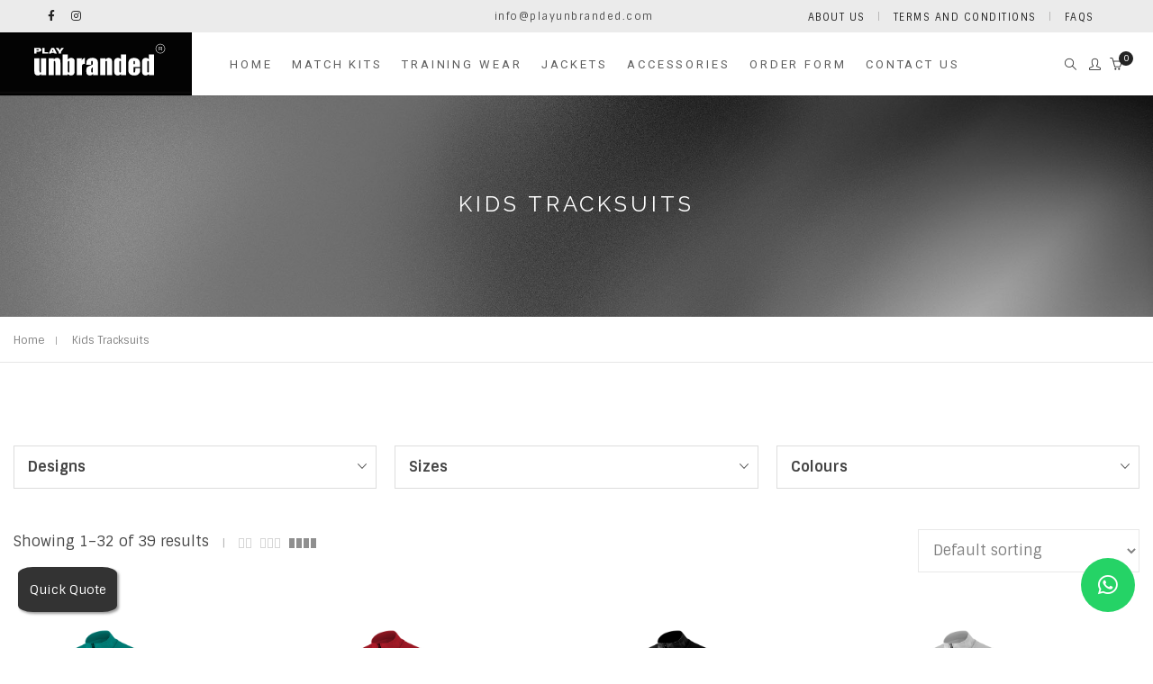

--- FILE ---
content_type: text/html; charset=UTF-8
request_url: https://playunbranded.co.uk/product-category/kids-tracksuits/
body_size: 42189
content:
<!DOCTYPE html>
<html lang="en-US" class="no-js">
	<head>
		<!-- keywords -->
		<meta charset="UTF-8">
		<!-- viewport -->
		<meta name="viewport" content="width=device-width, initial-scale=1, maximum-scale=1, user-scalable=0"/>
		<!-- profile -->
		<link rel="profile" href="//gmpg.org/xfn/11">
		<meta name='robots' content='index, follow, max-image-preview:large, max-snippet:-1, max-video-preview:-1' />

	<!-- This site is optimized with the Yoast SEO plugin v22.6 - https://yoast.com/wordpress/plugins/seo/ -->
	<title>Kids Tracksuits Archives - Unbranded</title>
	<link rel="canonical" href="https://playunbranded.co.uk/product-category/kids-tracksuits/" />
	<link rel="next" href="https://playunbranded.co.uk/product-category/kids-tracksuits/page/2/" />
	<meta property="og:locale" content="en_US" />
	<meta property="og:type" content="article" />
	<meta property="og:title" content="Kids Tracksuits Archives - Unbranded" />
	<meta property="og:url" content="https://playunbranded.co.uk/product-category/kids-tracksuits/" />
	<meta property="og:site_name" content="Unbranded" />
	<meta name="twitter:card" content="summary_large_image" />
	<script type="application/ld+json" class="yoast-schema-graph">{"@context":"https://schema.org","@graph":[{"@type":"CollectionPage","@id":"https://playunbranded.co.uk/product-category/kids-tracksuits/","url":"https://playunbranded.co.uk/product-category/kids-tracksuits/","name":"Kids Tracksuits Archives - Unbranded","isPartOf":{"@id":"https://playunbranded.co.uk/#website"},"primaryImageOfPage":{"@id":"https://playunbranded.co.uk/product-category/kids-tracksuits/#primaryimage"},"image":{"@id":"https://playunbranded.co.uk/product-category/kids-tracksuits/#primaryimage"},"thumbnailUrl":"https://playunbranded.co.uk/wp-content/uploads/2021/03/1_3-132.jpg","breadcrumb":{"@id":"https://playunbranded.co.uk/product-category/kids-tracksuits/#breadcrumb"},"inLanguage":"en-US"},{"@type":"ImageObject","inLanguage":"en-US","@id":"https://playunbranded.co.uk/product-category/kids-tracksuits/#primaryimage","url":"https://playunbranded.co.uk/wp-content/uploads/2021/03/1_3-132.jpg","contentUrl":"https://playunbranded.co.uk/wp-content/uploads/2021/03/1_3-132.jpg","width":800,"height":800},{"@type":"BreadcrumbList","@id":"https://playunbranded.co.uk/product-category/kids-tracksuits/#breadcrumb","itemListElement":[{"@type":"ListItem","position":1,"name":"Home","item":"https://playunbranded.co.uk/"},{"@type":"ListItem","position":2,"name":"Kids Tracksuits"}]},{"@type":"WebSite","@id":"https://playunbranded.co.uk/#website","url":"https://playunbranded.co.uk/","name":"Unbranded","description":"","publisher":{"@id":"https://playunbranded.co.uk/#organization"},"potentialAction":[{"@type":"SearchAction","target":{"@type":"EntryPoint","urlTemplate":"https://playunbranded.co.uk/?s={search_term_string}"},"query-input":"required name=search_term_string"}],"inLanguage":"en-US"},{"@type":"Organization","@id":"https://playunbranded.co.uk/#organization","name":"Unbranded","url":"https://playunbranded.co.uk/","logo":{"@type":"ImageObject","inLanguage":"en-US","@id":"https://playunbranded.co.uk/#/schema/logo/image/","url":"https://playunbranded.co.uk/wp-content/uploads/2024/05/cropped-favi-32x32-1.jpg","contentUrl":"https://playunbranded.co.uk/wp-content/uploads/2024/05/cropped-favi-32x32-1.jpg","width":32,"height":32,"caption":"Unbranded"},"image":{"@id":"https://playunbranded.co.uk/#/schema/logo/image/"}}]}</script>
	<!-- / Yoast SEO plugin. -->


<link rel='dns-prefetch' href='//ajax.googleapis.com' />
<link rel='dns-prefetch' href='//www.googletagmanager.com' />
<link rel='dns-prefetch' href='//www.google.com' />
<link rel='dns-prefetch' href='//fonts.googleapis.com' />
<link rel='dns-prefetch' href='//use.fontawesome.com' />
<link rel="alternate" type="application/rss+xml" title="Unbranded &raquo; Feed" href="https://playunbranded.co.uk/feed/" />
<link rel="alternate" type="application/rss+xml" title="Unbranded &raquo; Comments Feed" href="https://playunbranded.co.uk/comments/feed/" />
<link rel="alternate" type="application/rss+xml" title="Unbranded &raquo; Kids Tracksuits Category Feed" href="https://playunbranded.co.uk/product-category/kids-tracksuits/feed/" />
<script type="text/javascript">
/* <![CDATA[ */
window._wpemojiSettings = {"baseUrl":"https:\/\/s.w.org\/images\/core\/emoji\/15.0.3\/72x72\/","ext":".png","svgUrl":"https:\/\/s.w.org\/images\/core\/emoji\/15.0.3\/svg\/","svgExt":".svg","source":{"concatemoji":"https:\/\/playunbranded.co.uk\/wp-includes\/js\/wp-emoji-release.min.js?ver=85044a843e08a4051a230da59b9d6206"}};
/*! This file is auto-generated */
!function(i,n){var o,s,e;function c(e){try{var t={supportTests:e,timestamp:(new Date).valueOf()};sessionStorage.setItem(o,JSON.stringify(t))}catch(e){}}function p(e,t,n){e.clearRect(0,0,e.canvas.width,e.canvas.height),e.fillText(t,0,0);var t=new Uint32Array(e.getImageData(0,0,e.canvas.width,e.canvas.height).data),r=(e.clearRect(0,0,e.canvas.width,e.canvas.height),e.fillText(n,0,0),new Uint32Array(e.getImageData(0,0,e.canvas.width,e.canvas.height).data));return t.every(function(e,t){return e===r[t]})}function u(e,t,n){switch(t){case"flag":return n(e,"\ud83c\udff3\ufe0f\u200d\u26a7\ufe0f","\ud83c\udff3\ufe0f\u200b\u26a7\ufe0f")?!1:!n(e,"\ud83c\uddfa\ud83c\uddf3","\ud83c\uddfa\u200b\ud83c\uddf3")&&!n(e,"\ud83c\udff4\udb40\udc67\udb40\udc62\udb40\udc65\udb40\udc6e\udb40\udc67\udb40\udc7f","\ud83c\udff4\u200b\udb40\udc67\u200b\udb40\udc62\u200b\udb40\udc65\u200b\udb40\udc6e\u200b\udb40\udc67\u200b\udb40\udc7f");case"emoji":return!n(e,"\ud83d\udc26\u200d\u2b1b","\ud83d\udc26\u200b\u2b1b")}return!1}function f(e,t,n){var r="undefined"!=typeof WorkerGlobalScope&&self instanceof WorkerGlobalScope?new OffscreenCanvas(300,150):i.createElement("canvas"),a=r.getContext("2d",{willReadFrequently:!0}),o=(a.textBaseline="top",a.font="600 32px Arial",{});return e.forEach(function(e){o[e]=t(a,e,n)}),o}function t(e){var t=i.createElement("script");t.src=e,t.defer=!0,i.head.appendChild(t)}"undefined"!=typeof Promise&&(o="wpEmojiSettingsSupports",s=["flag","emoji"],n.supports={everything:!0,everythingExceptFlag:!0},e=new Promise(function(e){i.addEventListener("DOMContentLoaded",e,{once:!0})}),new Promise(function(t){var n=function(){try{var e=JSON.parse(sessionStorage.getItem(o));if("object"==typeof e&&"number"==typeof e.timestamp&&(new Date).valueOf()<e.timestamp+604800&&"object"==typeof e.supportTests)return e.supportTests}catch(e){}return null}();if(!n){if("undefined"!=typeof Worker&&"undefined"!=typeof OffscreenCanvas&&"undefined"!=typeof URL&&URL.createObjectURL&&"undefined"!=typeof Blob)try{var e="postMessage("+f.toString()+"("+[JSON.stringify(s),u.toString(),p.toString()].join(",")+"));",r=new Blob([e],{type:"text/javascript"}),a=new Worker(URL.createObjectURL(r),{name:"wpTestEmojiSupports"});return void(a.onmessage=function(e){c(n=e.data),a.terminate(),t(n)})}catch(e){}c(n=f(s,u,p))}t(n)}).then(function(e){for(var t in e)n.supports[t]=e[t],n.supports.everything=n.supports.everything&&n.supports[t],"flag"!==t&&(n.supports.everythingExceptFlag=n.supports.everythingExceptFlag&&n.supports[t]);n.supports.everythingExceptFlag=n.supports.everythingExceptFlag&&!n.supports.flag,n.DOMReady=!1,n.readyCallback=function(){n.DOMReady=!0}}).then(function(){return e}).then(function(){var e;n.supports.everything||(n.readyCallback(),(e=n.source||{}).concatemoji?t(e.concatemoji):e.wpemoji&&e.twemoji&&(t(e.twemoji),t(e.wpemoji)))}))}((window,document),window._wpemojiSettings);
/* ]]> */
</script>
<link rel='stylesheet' id='formidable-css' href='https://playunbranded.co.uk/wp-content/plugins/formidable/css/formidableforms.css?ver=63927' type='text/css' media='all' />
<style id='wp-emoji-styles-inline-css' type='text/css'>

	img.wp-smiley, img.emoji {
		display: inline !important;
		border: none !important;
		box-shadow: none !important;
		height: 1em !important;
		width: 1em !important;
		margin: 0 0.07em !important;
		vertical-align: -0.1em !important;
		background: none !important;
		padding: 0 !important;
	}
</style>
<link rel='stylesheet' id='wp-block-library-css' href='https://playunbranded.co.uk/wp-includes/css/dist/block-library/style.min.css?ver=85044a843e08a4051a230da59b9d6206' type='text/css' media='all' />
<style id='wp-block-library-theme-inline-css' type='text/css'>
.wp-block-audio figcaption{color:#555;font-size:13px;text-align:center}.is-dark-theme .wp-block-audio figcaption{color:#ffffffa6}.wp-block-audio{margin:0 0 1em}.wp-block-code{border:1px solid #ccc;border-radius:4px;font-family:Menlo,Consolas,monaco,monospace;padding:.8em 1em}.wp-block-embed figcaption{color:#555;font-size:13px;text-align:center}.is-dark-theme .wp-block-embed figcaption{color:#ffffffa6}.wp-block-embed{margin:0 0 1em}.blocks-gallery-caption{color:#555;font-size:13px;text-align:center}.is-dark-theme .blocks-gallery-caption{color:#ffffffa6}.wp-block-image figcaption{color:#555;font-size:13px;text-align:center}.is-dark-theme .wp-block-image figcaption{color:#ffffffa6}.wp-block-image{margin:0 0 1em}.wp-block-pullquote{border-bottom:4px solid;border-top:4px solid;color:currentColor;margin-bottom:1.75em}.wp-block-pullquote cite,.wp-block-pullquote footer,.wp-block-pullquote__citation{color:currentColor;font-size:.8125em;font-style:normal;text-transform:uppercase}.wp-block-quote{border-left:.25em solid;margin:0 0 1.75em;padding-left:1em}.wp-block-quote cite,.wp-block-quote footer{color:currentColor;font-size:.8125em;font-style:normal;position:relative}.wp-block-quote.has-text-align-right{border-left:none;border-right:.25em solid;padding-left:0;padding-right:1em}.wp-block-quote.has-text-align-center{border:none;padding-left:0}.wp-block-quote.is-large,.wp-block-quote.is-style-large,.wp-block-quote.is-style-plain{border:none}.wp-block-search .wp-block-search__label{font-weight:700}.wp-block-search__button{border:1px solid #ccc;padding:.375em .625em}:where(.wp-block-group.has-background){padding:1.25em 2.375em}.wp-block-separator.has-css-opacity{opacity:.4}.wp-block-separator{border:none;border-bottom:2px solid;margin-left:auto;margin-right:auto}.wp-block-separator.has-alpha-channel-opacity{opacity:1}.wp-block-separator:not(.is-style-wide):not(.is-style-dots){width:100px}.wp-block-separator.has-background:not(.is-style-dots){border-bottom:none;height:1px}.wp-block-separator.has-background:not(.is-style-wide):not(.is-style-dots){height:2px}.wp-block-table{margin:0 0 1em}.wp-block-table td,.wp-block-table th{word-break:normal}.wp-block-table figcaption{color:#555;font-size:13px;text-align:center}.is-dark-theme .wp-block-table figcaption{color:#ffffffa6}.wp-block-video figcaption{color:#555;font-size:13px;text-align:center}.is-dark-theme .wp-block-video figcaption{color:#ffffffa6}.wp-block-video{margin:0 0 1em}.wp-block-template-part.has-background{margin-bottom:0;margin-top:0;padding:1.25em 2.375em}
</style>
<link rel='stylesheet' id='wc-blocks-style-css' href='https://playunbranded.co.uk/wp-content/plugins/woocommerce/packages/woocommerce-blocks/build/wc-blocks.css?ver=10.6.4' type='text/css' media='all' />
<link rel='stylesheet' id='wc-blocks-style-active-filters-css' href='https://playunbranded.co.uk/wp-content/plugins/woocommerce/packages/woocommerce-blocks/build/active-filters.css?ver=10.6.4' type='text/css' media='all' />
<link rel='stylesheet' id='wc-blocks-style-add-to-cart-form-css' href='https://playunbranded.co.uk/wp-content/plugins/woocommerce/packages/woocommerce-blocks/build/add-to-cart-form.css?ver=10.6.4' type='text/css' media='all' />
<link rel='stylesheet' id='wc-blocks-packages-style-css' href='https://playunbranded.co.uk/wp-content/plugins/woocommerce/packages/woocommerce-blocks/build/packages-style.css?ver=10.6.4' type='text/css' media='all' />
<link rel='stylesheet' id='wc-blocks-style-all-products-css' href='https://playunbranded.co.uk/wp-content/plugins/woocommerce/packages/woocommerce-blocks/build/all-products.css?ver=10.6.4' type='text/css' media='all' />
<link rel='stylesheet' id='wc-blocks-style-all-reviews-css' href='https://playunbranded.co.uk/wp-content/plugins/woocommerce/packages/woocommerce-blocks/build/all-reviews.css?ver=10.6.4' type='text/css' media='all' />
<link rel='stylesheet' id='wc-blocks-style-attribute-filter-css' href='https://playunbranded.co.uk/wp-content/plugins/woocommerce/packages/woocommerce-blocks/build/attribute-filter.css?ver=10.6.4' type='text/css' media='all' />
<link rel='stylesheet' id='wc-blocks-style-breadcrumbs-css' href='https://playunbranded.co.uk/wp-content/plugins/woocommerce/packages/woocommerce-blocks/build/breadcrumbs.css?ver=10.6.4' type='text/css' media='all' />
<link rel='stylesheet' id='wc-blocks-style-catalog-sorting-css' href='https://playunbranded.co.uk/wp-content/plugins/woocommerce/packages/woocommerce-blocks/build/catalog-sorting.css?ver=10.6.4' type='text/css' media='all' />
<link rel='stylesheet' id='wc-blocks-style-customer-account-css' href='https://playunbranded.co.uk/wp-content/plugins/woocommerce/packages/woocommerce-blocks/build/customer-account.css?ver=10.6.4' type='text/css' media='all' />
<link rel='stylesheet' id='wc-blocks-style-featured-category-css' href='https://playunbranded.co.uk/wp-content/plugins/woocommerce/packages/woocommerce-blocks/build/featured-category.css?ver=10.6.4' type='text/css' media='all' />
<link rel='stylesheet' id='wc-blocks-style-featured-product-css' href='https://playunbranded.co.uk/wp-content/plugins/woocommerce/packages/woocommerce-blocks/build/featured-product.css?ver=10.6.4' type='text/css' media='all' />
<link rel='stylesheet' id='wc-blocks-style-mini-cart-css' href='https://playunbranded.co.uk/wp-content/plugins/woocommerce/packages/woocommerce-blocks/build/mini-cart.css?ver=10.6.4' type='text/css' media='all' />
<link rel='stylesheet' id='wc-blocks-style-price-filter-css' href='https://playunbranded.co.uk/wp-content/plugins/woocommerce/packages/woocommerce-blocks/build/price-filter.css?ver=10.6.4' type='text/css' media='all' />
<link rel='stylesheet' id='wc-blocks-style-product-add-to-cart-css' href='https://playunbranded.co.uk/wp-content/plugins/woocommerce/packages/woocommerce-blocks/build/product-add-to-cart.css?ver=10.6.4' type='text/css' media='all' />
<link rel='stylesheet' id='wc-blocks-style-product-button-css' href='https://playunbranded.co.uk/wp-content/plugins/woocommerce/packages/woocommerce-blocks/build/product-button.css?ver=10.6.4' type='text/css' media='all' />
<link rel='stylesheet' id='wc-blocks-style-product-categories-css' href='https://playunbranded.co.uk/wp-content/plugins/woocommerce/packages/woocommerce-blocks/build/product-categories.css?ver=10.6.4' type='text/css' media='all' />
<link rel='stylesheet' id='wc-blocks-style-product-image-css' href='https://playunbranded.co.uk/wp-content/plugins/woocommerce/packages/woocommerce-blocks/build/product-image.css?ver=10.6.4' type='text/css' media='all' />
<link rel='stylesheet' id='wc-blocks-style-product-image-gallery-css' href='https://playunbranded.co.uk/wp-content/plugins/woocommerce/packages/woocommerce-blocks/build/product-image-gallery.css?ver=10.6.4' type='text/css' media='all' />
<link rel='stylesheet' id='wc-blocks-style-product-query-css' href='https://playunbranded.co.uk/wp-content/plugins/woocommerce/packages/woocommerce-blocks/build/product-query.css?ver=10.6.4' type='text/css' media='all' />
<link rel='stylesheet' id='wc-blocks-style-product-results-count-css' href='https://playunbranded.co.uk/wp-content/plugins/woocommerce/packages/woocommerce-blocks/build/product-results-count.css?ver=10.6.4' type='text/css' media='all' />
<link rel='stylesheet' id='wc-blocks-style-product-reviews-css' href='https://playunbranded.co.uk/wp-content/plugins/woocommerce/packages/woocommerce-blocks/build/product-reviews.css?ver=10.6.4' type='text/css' media='all' />
<link rel='stylesheet' id='wc-blocks-style-product-sale-badge-css' href='https://playunbranded.co.uk/wp-content/plugins/woocommerce/packages/woocommerce-blocks/build/product-sale-badge.css?ver=10.6.4' type='text/css' media='all' />
<link rel='stylesheet' id='wc-blocks-style-product-search-css' href='https://playunbranded.co.uk/wp-content/plugins/woocommerce/packages/woocommerce-blocks/build/product-search.css?ver=10.6.4' type='text/css' media='all' />
<link rel='stylesheet' id='wc-blocks-style-product-sku-css' href='https://playunbranded.co.uk/wp-content/plugins/woocommerce/packages/woocommerce-blocks/build/product-sku.css?ver=10.6.4' type='text/css' media='all' />
<link rel='stylesheet' id='wc-blocks-style-product-stock-indicator-css' href='https://playunbranded.co.uk/wp-content/plugins/woocommerce/packages/woocommerce-blocks/build/product-stock-indicator.css?ver=10.6.4' type='text/css' media='all' />
<link rel='stylesheet' id='wc-blocks-style-product-summary-css' href='https://playunbranded.co.uk/wp-content/plugins/woocommerce/packages/woocommerce-blocks/build/product-summary.css?ver=10.6.4' type='text/css' media='all' />
<link rel='stylesheet' id='wc-blocks-style-product-title-css' href='https://playunbranded.co.uk/wp-content/plugins/woocommerce/packages/woocommerce-blocks/build/product-title.css?ver=10.6.4' type='text/css' media='all' />
<link rel='stylesheet' id='wc-blocks-style-rating-filter-css' href='https://playunbranded.co.uk/wp-content/plugins/woocommerce/packages/woocommerce-blocks/build/rating-filter.css?ver=10.6.4' type='text/css' media='all' />
<link rel='stylesheet' id='wc-blocks-style-reviews-by-category-css' href='https://playunbranded.co.uk/wp-content/plugins/woocommerce/packages/woocommerce-blocks/build/reviews-by-category.css?ver=10.6.4' type='text/css' media='all' />
<link rel='stylesheet' id='wc-blocks-style-reviews-by-product-css' href='https://playunbranded.co.uk/wp-content/plugins/woocommerce/packages/woocommerce-blocks/build/reviews-by-product.css?ver=10.6.4' type='text/css' media='all' />
<link rel='stylesheet' id='wc-blocks-style-product-details-css' href='https://playunbranded.co.uk/wp-content/plugins/woocommerce/packages/woocommerce-blocks/build/product-details.css?ver=10.6.4' type='text/css' media='all' />
<link rel='stylesheet' id='wc-blocks-style-single-product-css' href='https://playunbranded.co.uk/wp-content/plugins/woocommerce/packages/woocommerce-blocks/build/single-product.css?ver=10.6.4' type='text/css' media='all' />
<link rel='stylesheet' id='wc-blocks-style-stock-filter-css' href='https://playunbranded.co.uk/wp-content/plugins/woocommerce/packages/woocommerce-blocks/build/stock-filter.css?ver=10.6.4' type='text/css' media='all' />
<link rel='stylesheet' id='wc-blocks-style-cart-css' href='https://playunbranded.co.uk/wp-content/plugins/woocommerce/packages/woocommerce-blocks/build/cart.css?ver=10.6.4' type='text/css' media='all' />
<link rel='stylesheet' id='wc-blocks-style-checkout-css' href='https://playunbranded.co.uk/wp-content/plugins/woocommerce/packages/woocommerce-blocks/build/checkout.css?ver=10.6.4' type='text/css' media='all' />
<link rel='stylesheet' id='wc-blocks-style-mini-cart-contents-css' href='https://playunbranded.co.uk/wp-content/plugins/woocommerce/packages/woocommerce-blocks/build/mini-cart-contents.css?ver=10.6.4' type='text/css' media='all' />
<link rel='stylesheet' id='ywpc-frontend-css' href='https://playunbranded.co.uk/wp-content/plugins/yith-woocommerce-product-sales-countdown-premium/assets/css/ywpc-style-3.css?ver=85044a843e08a4051a230da59b9d6206' type='text/css' media='all' />
<style id='ywpc-frontend-inline-css' type='text/css'>

				.ywpc-sale-bar > .ywpc-header,
				.ywpc-sale-bar-loop > .ywpc-header {
					display: none;
				}
				.ywpc-countdown,
				.ywpc-sale-bar {
					background: #fafafa;
					border: 1px solid #efefef;
				}

				.ywpc-countdown > .ywpc-header,
				.ywpc-sale-bar > .ywpc-header {
					color: #595959;
					font-size: 15px;
				}

				.ywpc-countdown-loop > .ywpc-header,
				.ywpc-sale-bar-loop > .ywpc-header {
					color: #595959;
					font-size: 15px;
				}
					.ywpc-countdown > .ywpc-timer > div > .ywpc-amount,
					.ywpc-countdown-loop > .ywpc-timer > div > .ywpc-amount {
						background: #ebebeb;
					}
		
					.ywpc-countdown > .ywpc-timer > div > .ywpc-amount > span {
						color: #3c3c3c;
						font-size: 15px;
					}
		
					.ywpc-countdown-loop > .ywpc-timer > div > .ywpc-amount > span {
						color: #3c3c3c;
						font-size: 15px;
					}
				.ywpc-sale-bar > .ywpc-bar > .ywpc-back,
				.ywpc-sale-bar-loop > .ywpc-bar > .ywpc-back {
					background: #e6e6e6;
				}
	
				.ywpc-sale-bar > .ywpc-bar > .ywpc-back > .ywpc-fore,
				.ywpc-sale-bar-loop > .ywpc-bar > .ywpc-back > .ywpc-fore {
					background: #5b5b5b;
				}
</style>
<style id='classic-theme-styles-inline-css' type='text/css'>
/*! This file is auto-generated */
.wp-block-button__link{color:#fff;background-color:#32373c;border-radius:9999px;box-shadow:none;text-decoration:none;padding:calc(.667em + 2px) calc(1.333em + 2px);font-size:1.125em}.wp-block-file__button{background:#32373c;color:#fff;text-decoration:none}
</style>
<style id='global-styles-inline-css' type='text/css'>
body{--wp--preset--color--black: #000000;--wp--preset--color--cyan-bluish-gray: #abb8c3;--wp--preset--color--white: #ffffff;--wp--preset--color--pale-pink: #f78da7;--wp--preset--color--vivid-red: #cf2e2e;--wp--preset--color--luminous-vivid-orange: #ff6900;--wp--preset--color--luminous-vivid-amber: #fcb900;--wp--preset--color--light-green-cyan: #7bdcb5;--wp--preset--color--vivid-green-cyan: #00d084;--wp--preset--color--pale-cyan-blue: #8ed1fc;--wp--preset--color--vivid-cyan-blue: #0693e3;--wp--preset--color--vivid-purple: #9b51e0;--wp--preset--color--primary: #6f6f6f;--wp--preset--color--secondary: #f57250;--wp--preset--color--dark-gray: #232323;--wp--preset--color--light-gray: #f1f1f1;--wp--preset--gradient--vivid-cyan-blue-to-vivid-purple: linear-gradient(135deg,rgba(6,147,227,1) 0%,rgb(155,81,224) 100%);--wp--preset--gradient--light-green-cyan-to-vivid-green-cyan: linear-gradient(135deg,rgb(122,220,180) 0%,rgb(0,208,130) 100%);--wp--preset--gradient--luminous-vivid-amber-to-luminous-vivid-orange: linear-gradient(135deg,rgba(252,185,0,1) 0%,rgba(255,105,0,1) 100%);--wp--preset--gradient--luminous-vivid-orange-to-vivid-red: linear-gradient(135deg,rgba(255,105,0,1) 0%,rgb(207,46,46) 100%);--wp--preset--gradient--very-light-gray-to-cyan-bluish-gray: linear-gradient(135deg,rgb(238,238,238) 0%,rgb(169,184,195) 100%);--wp--preset--gradient--cool-to-warm-spectrum: linear-gradient(135deg,rgb(74,234,220) 0%,rgb(151,120,209) 20%,rgb(207,42,186) 40%,rgb(238,44,130) 60%,rgb(251,105,98) 80%,rgb(254,248,76) 100%);--wp--preset--gradient--blush-light-purple: linear-gradient(135deg,rgb(255,206,236) 0%,rgb(152,150,240) 100%);--wp--preset--gradient--blush-bordeaux: linear-gradient(135deg,rgb(254,205,165) 0%,rgb(254,45,45) 50%,rgb(107,0,62) 100%);--wp--preset--gradient--luminous-dusk: linear-gradient(135deg,rgb(255,203,112) 0%,rgb(199,81,192) 50%,rgb(65,88,208) 100%);--wp--preset--gradient--pale-ocean: linear-gradient(135deg,rgb(255,245,203) 0%,rgb(182,227,212) 50%,rgb(51,167,181) 100%);--wp--preset--gradient--electric-grass: linear-gradient(135deg,rgb(202,248,128) 0%,rgb(113,206,126) 100%);--wp--preset--gradient--midnight: linear-gradient(135deg,rgb(2,3,129) 0%,rgb(40,116,252) 100%);--wp--preset--font-size--small: 12px;--wp--preset--font-size--medium: 20px;--wp--preset--font-size--large: 16px;--wp--preset--font-size--x-large: 42px;--wp--preset--font-size--normal: 13px;--wp--preset--font-size--huge: 23px;--wp--preset--spacing--20: 0.44rem;--wp--preset--spacing--30: 0.67rem;--wp--preset--spacing--40: 1rem;--wp--preset--spacing--50: 1.5rem;--wp--preset--spacing--60: 2.25rem;--wp--preset--spacing--70: 3.38rem;--wp--preset--spacing--80: 5.06rem;--wp--preset--shadow--natural: 6px 6px 9px rgba(0, 0, 0, 0.2);--wp--preset--shadow--deep: 12px 12px 50px rgba(0, 0, 0, 0.4);--wp--preset--shadow--sharp: 6px 6px 0px rgba(0, 0, 0, 0.2);--wp--preset--shadow--outlined: 6px 6px 0px -3px rgba(255, 255, 255, 1), 6px 6px rgba(0, 0, 0, 1);--wp--preset--shadow--crisp: 6px 6px 0px rgba(0, 0, 0, 1);}:where(.is-layout-flex){gap: 0.5em;}:where(.is-layout-grid){gap: 0.5em;}body .is-layout-flex{display: flex;}body .is-layout-flex{flex-wrap: wrap;align-items: center;}body .is-layout-flex > *{margin: 0;}body .is-layout-grid{display: grid;}body .is-layout-grid > *{margin: 0;}:where(.wp-block-columns.is-layout-flex){gap: 2em;}:where(.wp-block-columns.is-layout-grid){gap: 2em;}:where(.wp-block-post-template.is-layout-flex){gap: 1.25em;}:where(.wp-block-post-template.is-layout-grid){gap: 1.25em;}.has-black-color{color: var(--wp--preset--color--black) !important;}.has-cyan-bluish-gray-color{color: var(--wp--preset--color--cyan-bluish-gray) !important;}.has-white-color{color: var(--wp--preset--color--white) !important;}.has-pale-pink-color{color: var(--wp--preset--color--pale-pink) !important;}.has-vivid-red-color{color: var(--wp--preset--color--vivid-red) !important;}.has-luminous-vivid-orange-color{color: var(--wp--preset--color--luminous-vivid-orange) !important;}.has-luminous-vivid-amber-color{color: var(--wp--preset--color--luminous-vivid-amber) !important;}.has-light-green-cyan-color{color: var(--wp--preset--color--light-green-cyan) !important;}.has-vivid-green-cyan-color{color: var(--wp--preset--color--vivid-green-cyan) !important;}.has-pale-cyan-blue-color{color: var(--wp--preset--color--pale-cyan-blue) !important;}.has-vivid-cyan-blue-color{color: var(--wp--preset--color--vivid-cyan-blue) !important;}.has-vivid-purple-color{color: var(--wp--preset--color--vivid-purple) !important;}.has-black-background-color{background-color: var(--wp--preset--color--black) !important;}.has-cyan-bluish-gray-background-color{background-color: var(--wp--preset--color--cyan-bluish-gray) !important;}.has-white-background-color{background-color: var(--wp--preset--color--white) !important;}.has-pale-pink-background-color{background-color: var(--wp--preset--color--pale-pink) !important;}.has-vivid-red-background-color{background-color: var(--wp--preset--color--vivid-red) !important;}.has-luminous-vivid-orange-background-color{background-color: var(--wp--preset--color--luminous-vivid-orange) !important;}.has-luminous-vivid-amber-background-color{background-color: var(--wp--preset--color--luminous-vivid-amber) !important;}.has-light-green-cyan-background-color{background-color: var(--wp--preset--color--light-green-cyan) !important;}.has-vivid-green-cyan-background-color{background-color: var(--wp--preset--color--vivid-green-cyan) !important;}.has-pale-cyan-blue-background-color{background-color: var(--wp--preset--color--pale-cyan-blue) !important;}.has-vivid-cyan-blue-background-color{background-color: var(--wp--preset--color--vivid-cyan-blue) !important;}.has-vivid-purple-background-color{background-color: var(--wp--preset--color--vivid-purple) !important;}.has-black-border-color{border-color: var(--wp--preset--color--black) !important;}.has-cyan-bluish-gray-border-color{border-color: var(--wp--preset--color--cyan-bluish-gray) !important;}.has-white-border-color{border-color: var(--wp--preset--color--white) !important;}.has-pale-pink-border-color{border-color: var(--wp--preset--color--pale-pink) !important;}.has-vivid-red-border-color{border-color: var(--wp--preset--color--vivid-red) !important;}.has-luminous-vivid-orange-border-color{border-color: var(--wp--preset--color--luminous-vivid-orange) !important;}.has-luminous-vivid-amber-border-color{border-color: var(--wp--preset--color--luminous-vivid-amber) !important;}.has-light-green-cyan-border-color{border-color: var(--wp--preset--color--light-green-cyan) !important;}.has-vivid-green-cyan-border-color{border-color: var(--wp--preset--color--vivid-green-cyan) !important;}.has-pale-cyan-blue-border-color{border-color: var(--wp--preset--color--pale-cyan-blue) !important;}.has-vivid-cyan-blue-border-color{border-color: var(--wp--preset--color--vivid-cyan-blue) !important;}.has-vivid-purple-border-color{border-color: var(--wp--preset--color--vivid-purple) !important;}.has-vivid-cyan-blue-to-vivid-purple-gradient-background{background: var(--wp--preset--gradient--vivid-cyan-blue-to-vivid-purple) !important;}.has-light-green-cyan-to-vivid-green-cyan-gradient-background{background: var(--wp--preset--gradient--light-green-cyan-to-vivid-green-cyan) !important;}.has-luminous-vivid-amber-to-luminous-vivid-orange-gradient-background{background: var(--wp--preset--gradient--luminous-vivid-amber-to-luminous-vivid-orange) !important;}.has-luminous-vivid-orange-to-vivid-red-gradient-background{background: var(--wp--preset--gradient--luminous-vivid-orange-to-vivid-red) !important;}.has-very-light-gray-to-cyan-bluish-gray-gradient-background{background: var(--wp--preset--gradient--very-light-gray-to-cyan-bluish-gray) !important;}.has-cool-to-warm-spectrum-gradient-background{background: var(--wp--preset--gradient--cool-to-warm-spectrum) !important;}.has-blush-light-purple-gradient-background{background: var(--wp--preset--gradient--blush-light-purple) !important;}.has-blush-bordeaux-gradient-background{background: var(--wp--preset--gradient--blush-bordeaux) !important;}.has-luminous-dusk-gradient-background{background: var(--wp--preset--gradient--luminous-dusk) !important;}.has-pale-ocean-gradient-background{background: var(--wp--preset--gradient--pale-ocean) !important;}.has-electric-grass-gradient-background{background: var(--wp--preset--gradient--electric-grass) !important;}.has-midnight-gradient-background{background: var(--wp--preset--gradient--midnight) !important;}.has-small-font-size{font-size: var(--wp--preset--font-size--small) !important;}.has-medium-font-size{font-size: var(--wp--preset--font-size--medium) !important;}.has-large-font-size{font-size: var(--wp--preset--font-size--large) !important;}.has-x-large-font-size{font-size: var(--wp--preset--font-size--x-large) !important;}
.wp-block-navigation a:where(:not(.wp-element-button)){color: inherit;}
:where(.wp-block-post-template.is-layout-flex){gap: 1.25em;}:where(.wp-block-post-template.is-layout-grid){gap: 1.25em;}
:where(.wp-block-columns.is-layout-flex){gap: 2em;}:where(.wp-block-columns.is-layout-grid){gap: 2em;}
.wp-block-pullquote{font-size: 1.5em;line-height: 1.6;}
</style>
<link rel='stylesheet' id='wapf-frontend-css-css' href='https://playunbranded.co.uk/wp-content/plugins/advanced-product-fields-for-woocommerce/assets/css/frontend.min.css?ver=1.1.5' type='text/css' media='all' />
<link rel='stylesheet' id='contact-form-7-css' href='https://playunbranded.co.uk/wp-content/plugins/contact-form-7/includes/css/styles.css?ver=5.1.6' type='text/css' media='all' />
<link rel='stylesheet' id='ct.sizeguide.css-css' href='https://playunbranded.co.uk/wp-content/plugins/ct-size-guide/assets/css/ct.sizeguide.css?ver=85044a843e08a4051a230da59b9d6206' type='text/css' media='all' />
<link rel='stylesheet' id='ct.sizeguide.style.css-css' href='https://playunbranded.co.uk/wp-content/plugins/ct-size-guide/assets/css/ct.sizeguide.style2.css?ver=85044a843e08a4051a230da59b9d6206' type='text/css' media='all' />
<link rel='stylesheet' id='magnific.popup.css-css' href='https://playunbranded.co.uk/wp-content/plugins/ct-size-guide/assets/css/magnific.popup.css?ver=85044a843e08a4051a230da59b9d6206' type='text/css' media='all' />
<link rel='stylesheet' id='ct.sizeguide.icon.css-css' href='https://playunbranded.co.uk/wp-content/plugins/ct-size-guide/assets/css/ct.sizeguide.icon.css?ver=85044a843e08a4051a230da59b9d6206' type='text/css' media='all' />
<link rel='stylesheet' id='ct.sizeguide.fontawesome.css-css' href='https://playunbranded.co.uk/wp-content/plugins/ct-size-guide/assets/css/font-awesome.min.css?ver=85044a843e08a4051a230da59b9d6206' type='text/css' media='all' />
<link rel='stylesheet' id='ct.sizeguide.fontawesome.iconfield.css-css' href='https://playunbranded.co.uk/wp-content/plugins/ct-size-guide/assets/css/fa-icon-field.css?ver=85044a843e08a4051a230da59b9d6206' type='text/css' media='all' />
<link rel='stylesheet' id='hef-font-style-css' href='https://playunbranded.co.uk/wp-content/plugins/hongo-extra-functionality/css/front.css?ver=85044a843e08a4051a230da59b9d6206' type='text/css' media='all' />
<link rel='stylesheet' id='rs-plugin-settings-css' href='https://playunbranded.co.uk/wp-content/plugins/revslider/public/assets/css/rs6.css?ver=6.2.2' type='text/css' media='all' />
<style id='rs-plugin-settings-inline-css' type='text/css'>
#rs-demo-id {}
</style>
<link rel='stylesheet' id='wonderplugin-3dcarousel-style-css' href='https://playunbranded.co.uk/wp-content/plugins/wonderplugin-3dcarousel-trial/engine/wonderplugin3dcarousel.css?ver=3.8' type='text/css' media='all' />
<link rel='stylesheet' id='wcpa-frontend-css' href='https://playunbranded.co.uk/wp-content/plugins/woo-custom-product-addons/assets/css/frontend.min.css?ver=1.0.0' type='text/css' media='all' />
<link rel='stylesheet' id='berocket_aapf_widget-style-css' href='https://playunbranded.co.uk/wp-content/plugins/woocommerce-ajax-filters/css/widget.css?ver=1.4.1.8' type='text/css' media='all' />
<link rel='stylesheet' id='woocommerce-layout-css' href='https://playunbranded.co.uk/wp-content/plugins/woocommerce/assets/css/woocommerce-layout.css?ver=8.0.0' type='text/css' media='all' />
<link rel='stylesheet' id='woocommerce-smallscreen-css' href='https://playunbranded.co.uk/wp-content/plugins/woocommerce/assets/css/woocommerce-smallscreen.css?ver=8.0.0' type='text/css' media='only screen and (max-width: 768px)' />
<link rel='stylesheet' id='woocommerce-general-css' href='https://playunbranded.co.uk/wp-content/plugins/woocommerce/assets/css/woocommerce.css?ver=8.0.0' type='text/css' media='all' />
<style id='woocommerce-inline-inline-css' type='text/css'>
.woocommerce form .form-row .required { visibility: visible; }
</style>
<link rel='stylesheet' id='yit-icon-retinaicon-font-css' href='https://playunbranded.co.uk/wp-content/plugins/yith-woocommerce-catalog-mode-premium/assets/fonts/retinaicon-font/style.css?ver=85044a843e08a4051a230da59b9d6206' type='text/css' media='all' />
<link rel='stylesheet' id='font-awesome-css' href='https://playunbranded.co.uk/wp-content/plugins/yith-woocommerce-catalog-mode-premium/assets/css/font-awesome.min.css?ver=4.7.0' type='text/css' media='all' />
<style id='font-awesome-inline-css' type='text/css'>
[data-font="FontAwesome"]:before {font-family: 'FontAwesome' !important;content: attr(data-icon) !important;speak: none !important;font-weight: normal !important;font-variant: normal !important;text-transform: none !important;line-height: 1 !important;font-style: normal !important;-webkit-font-smoothing: antialiased !important;-moz-osx-font-smoothing: grayscale !important;}
</style>
<link rel='stylesheet' id='ywctm-premium-style-css' href='https://playunbranded.co.uk/wp-content/plugins/yith-woocommerce-catalog-mode-premium/assets/css/yith-catalog-mode-premium.min.css?ver=85044a843e08a4051a230da59b9d6206' type='text/css' media='all' />
<link rel='stylesheet' id='ywmmq-frontend-premium-css' href='https://playunbranded.co.uk/wp-content/plugins/yith-woocommerce-minimum-maximum-quantity-premium/assets/css/ywmmq-frontend-premium.css?ver=85044a843e08a4051a230da59b9d6206' type='text/css' media='all' />
<link rel='stylesheet' id='yith_wcpb_bundle_frontend_style-css' href='https://playunbranded.co.uk/wp-content/plugins/yith-woocommerce-product-bundles-premium/assets/css/frontend.css?ver=85044a843e08a4051a230da59b9d6206' type='text/css' media='all' />
<link rel='stylesheet' id='ywpc-google-fonts-css' href='//fonts.googleapis.com/css?family=Open+Sans:400,700' type='text/css' media='all' />
<link rel='stylesheet' id='yith_wccl_frontend-css' href='https://playunbranded.co.uk/wp-content/plugins/yith-woocommerce-advanced-product-options-premium/assets/css/yith-wccl.css?ver=1.5.23' type='text/css' media='all' />
<style id='yith_wccl_frontend-inline-css' type='text/css'>
.select_option .yith_wccl_tooltip > span{background: #222222;color: #ffffff;}
            .select_option .yith_wccl_tooltip.bottom span:after{border-bottom-color: #222222;}
            .select_option .yith_wccl_tooltip.top span:after{border-top-color: #222222;}
</style>
<link rel='stylesheet' id='hongo-google-font-css' href='//fonts.googleapis.com/css?family=Sintony%3A300%2C400%2C600%2C700%2C800%2C900%7CSintony%3A300%2C400%2C500%2C600%2C700%2C800%2C900&#038;subset=latin-ext&#038;display=swap' type='text/css' media='all' />
<link rel='stylesheet' id='bootstrap-css' href='https://playunbranded.co.uk/wp-content/themes/hongo/assets/css/bootstrap.min.css?ver=3.3.6' type='text/css' media='all' />
<link rel='stylesheet' id='et-line-icons-css' href='https://playunbranded.co.uk/wp-content/themes/hongo/assets/css/et-line-icons.css?ver=1.1' type='text/css' media='all' />
<link rel='stylesheet' id='themify-icons-css' href='https://playunbranded.co.uk/wp-content/themes/hongo/assets/css/themify-icons.css?ver=1.1' type='text/css' media='all' />
<link rel='stylesheet' id='simple-line-icons-css' href='https://playunbranded.co.uk/wp-content/themes/hongo/assets/css/simple-line-icons.css?ver=1.1' type='text/css' media='all' />
<link rel='stylesheet' id='swiper-css' href='https://playunbranded.co.uk/wp-content/themes/hongo/assets/css/swiper.min.css?ver=4.5.0' type='text/css' media='all' />
<link rel='stylesheet' id='magnific-popup-css' href='https://playunbranded.co.uk/wp-content/themes/hongo/assets/css/magnific-popup.css?ver=1.1' type='text/css' media='all' />
<link rel='stylesheet' id='hongo-mCustomScrollbar-css' href='https://playunbranded.co.uk/wp-content/themes/hongo/assets/css/jquery.mCustomScrollbar.css?ver=1.1' type='text/css' media='all' />
<link rel='stylesheet' id='select2-css' href='https://playunbranded.co.uk/wp-content/plugins/woocommerce/assets/css/select2.css?ver=8.0.0' type='text/css' media='all' />
<link rel='stylesheet' id='js_composer_front-css' href='https://playunbranded.co.uk/wp-content/plugins/js_composer/assets/css/js_composer.min.css?ver=6.1' type='text/css' media='all' />
<link rel='stylesheet' id='justifiedGallery-css' href='https://playunbranded.co.uk/wp-content/plugins/hongo-addons/assets/css/justifiedGallery.min.css?ver=4.0.4' type='text/css' media='all' />
<link rel='stylesheet' id='hongo-hotspot-css' href='https://playunbranded.co.uk/wp-content/plugins/hongo-addons/assets/css/hongo-frontend-hotspot.css?ver=85044a843e08a4051a230da59b9d6206' type='text/css' media='all' />
<link rel='stylesheet' id='hongo-addons-section-builder-css' href='https://playunbranded.co.uk/wp-content/plugins/hongo-addons/assets/css/section-builder.css?ver=1.1' type='text/css' media='all' />
<link rel='stylesheet' id='roboto-css' href='https://fonts.googleapis.com/css?family=Roboto%3A300%2C300italic%2C400%2C400italic%2C500%2C500italic%2C600%2C600italic%2C700%2C700italic&#038;ver=6.5.7' type='text/css' media='all' />
<link rel='stylesheet' id='work-sans-css' href='https://fonts.googleapis.com/css?family=Work+Sans%3A300%2C300italic%2C400%2C400italic%2C500%2C500italic%2C600%2C600italic%2C700%2C700italic&#038;ver=6.5.7' type='text/css' media='all' />
<link rel='stylesheet' id='raleway-css' href='https://fonts.googleapis.com/css?family=Raleway%3A300%2C300italic%2C400%2C400italic%2C500%2C500italic%2C600%2C600italic%2C700%2C700italic&#038;ver=6.5.7' type='text/css' media='all' />
<link rel='stylesheet' id='lato-css' href='https://fonts.googleapis.com/css?family=Lato%3A300%2C300italic%2C400%2C400italic%2C500%2C500italic%2C600%2C600italic%2C700%2C700italic&#038;ver=6.5.7' type='text/css' media='all' />
<link rel='stylesheet' id='font-awesome-official-css' href='https://use.fontawesome.com/releases/v5.12.1/css/all.css' type='text/css' media='all' integrity="sha384-v8BU367qNbs/aIZIxuivaU55N5GPF89WBerHoGA4QTcbUjYiLQtKdrfXnqAcXyTv" crossorigin="anonymous" />
<link rel='stylesheet' id='popup-maker-site-css' href='//playunbranded.co.uk/wp-content/uploads/pum/pum-site-styles.css?generated=1710161007&#038;ver=1.18.2' type='text/css' media='all' />
<link rel='stylesheet' id='woo-variation-swatches-css' href='https://playunbranded.co.uk/wp-content/plugins/woo-variation-swatches/assets/css/frontend.min.css?ver=1.0.76' type='text/css' media='all' />
<style id='woo-variation-swatches-inline-css' type='text/css'>
.variable-item:not(.radio-variable-item) { width : 30px; height : 30px; } .woo-variation-swatches-style-squared .button-variable-item { min-width : 30px; } .button-variable-item span { font-size : 16px; }
</style>
<link rel='stylesheet' id='woo-variation-swatches-theme-override-css' href='https://playunbranded.co.uk/wp-content/plugins/woo-variation-swatches/assets/css/wvs-theme-override.min.css?ver=1.0.76' type='text/css' media='all' />
<link rel='stylesheet' id='yith_ywraq_frontend-css' href='https://playunbranded.co.uk/wp-content/plugins/yith-woocommerce-request-a-quote-premium/assets/css/ywraq-frontend.css?ver=2.2.9' type='text/css' media='all' />
<style id='yith_ywraq_frontend-inline-css' type='text/css'>
.woocommerce .add-request-quote-button.button, .woocommerce .add-request-quote-button-addons.button{
    background-color: #000000!important;
    color: #fff!important;
}
.woocommerce .add-request-quote-button.button:hover,  .woocommerce .add-request-quote-button-addons.button:hover{
    background-color: #58585a!important;
    color: #fff!important;
}
.woocommerce a.add-request-quote-button{
    color: #fff!important;
}

.woocommerce a.add-request-quote-button:hover{
    color: #fff!important;
}

</style>
<link rel='stylesheet' id='woo-variation-swatches-pro-css' href='https://playunbranded.co.uk/wp-content/plugins/woo-variation-swatches-pro/assets/css/frontend-pro.min.css?ver=1.0.35' type='text/css' media='all' />
<style id='woo-variation-swatches-pro-inline-css' type='text/css'>

    .wvs-archive-variation-wrapper .variable-item:not(.radio-variable-item) {
        width  : 16px;
        height : 16px;
        }

    .wvs-archive-variation-wrapper .variable-items-wrapper.squared .button-variable-item,
    .variable-items-wrapper.squared .button-variable-item {
        min-width : 16px;
        }

    .wvs-archive-variation-wrapper .button-variable-item span {
        font-size : 14px;
        }

    .woo-variation-swatches-style-squared .button-variable-wrapper.rounded .button-variable-item {
        width : 16px !important;
        }

    .wvs-large-variable-wrapper .variable-item:not(.radio-variable-item) {
        width  : 35px;
        height : 35px;
        }

    .woo-variation-swatches-style-squared .wvs-large-variable-wrapper .button-variable-item {
        min-width : 35px;
        }

    .wvs-large-variable-wrapper .button-variable-item span {
        font-size : 16px;
        }

    .woo-variation-swatches-stylesheet-enabled.woo-variation-swatches-style-squared .button-variable-wrapper.rounded.wvs-large-variable-wrapper .button-variable-item {
        width : 35px !important;
        }

    .woo-variation-swatches-stylesheet-enabled .variable-items-wrapper .variable-item:not(.radio-variable-item) {
        box-shadow : 0 0 0 1px rgba(0, 0, 0, 0.3) !important;
        }

    .woo-variation-swatches-stylesheet-enabled .variable-items-wrapper .button-variable-item span,
    .woo-variation-swatches-stylesheet-enabled .variable-items-wrapper .radio-variable-item label,
    .woo-variation-swatches-stylesheet-enabled .wvs-archive-variation-wrapper .reset_variations a {
        color : #000000 !important;
        }

    .woo-variation-swatches-stylesheet-enabled .variable-items-wrapper .variable-item:not(.radio-variable-item) {
        background-color : #FFFFFF !important;
        }

    .woo-variation-swatches-stylesheet-enabled .variable-items-wrapper .button-variable-item.selected span,
    .woo-variation-swatches-stylesheet-enabled .variable-items-wrapper .radio-variable-item.selected label {
        color : #000000 !important;
        }

    .woo-variation-swatches-stylesheet-enabled .variable-items-wrapper .variable-item:not(.radio-variable-item).selected {
        background-color : #FFFFFF !important;
        }

    .woo-variation-swatches-stylesheet-enabled .variable-items-wrapper .variable-item:not(.radio-variable-item).selected {
        box-shadow : 0 0 0 2px #000000 !important;
        }

    .woo-variation-swatches-stylesheet-enabled .variable-items-wrapper .variable-item:not(.radio-variable-item):hover,
    .woo-variation-swatches-stylesheet-enabled .variable-items-wrapper .variable-item:not(.radio-variable-item).selected:hover {
        box-shadow : 0 0 0 3px #000000 !important;
        }

    .woo-variation-swatches-stylesheet-enabled .variable-items-wrapper .button-variable-item:hover span,
    .woo-variation-swatches-stylesheet-enabled .variable-items-wrapper .button-variable-item.selected:hover span,
    .woo-variation-swatches-stylesheet-enabled .variable-items-wrapper .radio-variable-item:hover label,
    .woo-variation-swatches-stylesheet-enabled .variable-items-wrapper .radio-variable-item.selected:hover label {
        color : #000000 !important;
        }

    .woo-variation-swatches-stylesheet-enabled .variable-items-wrapper .variable-item:not(.radio-variable-item):hover,
    .woo-variation-swatches-stylesheet-enabled .variable-items-wrapper .variable-item:not(.radio-variable-item).selected:hover {
        background-color : #FFFFFF !important;
        }

</style>
<link rel='stylesheet' id='woo-variation-swatches-pro-theme-override-css' href='https://playunbranded.co.uk/wp-content/plugins/woo-variation-swatches-pro/assets/css/wvs-pro-theme-override.min.css?ver=1.0.35' type='text/css' media='all' />
<link rel='stylesheet' id='wc-bundle-style-css' href='https://playunbranded.co.uk/wp-content/plugins/woocommerce-product-bundles/assets/css/frontend/woocommerce.css?ver=6.3.4' type='text/css' media='all' />
<link rel='stylesheet' id='hongo-style-css' href='https://playunbranded.co.uk/wp-content/themes/hongo/style.css?ver=1.1' type='text/css' media='all' />
<link rel='stylesheet' id='hongo-responsive-css' href='https://playunbranded.co.uk/wp-content/themes/hongo/assets/css/responsive.css?ver=1.1' type='text/css' media='all' />
<style id='hongo-responsive-inline-css' type='text/css'>
a:hover,a:active,.base-color,.icon-base-color,.btn-base-color,.btn-base-link,.sidebar ul li a.button:hover,.btn-base:hover,.btn-base:hover:focus,.btn-base-link:hover,.btn-base-link:focus,.btn-base-link.btn-border,.btn-border.btn-base-link i,.btn-base-link.btn-border:hover,.btn-base-link.btn-border:focus,.btn-base-link.btn-border:hover span,.btn-base-link.btn-border:hover i,.btn-transparent-base,.btn-transparent-base:focus,.base-color a,#yith-quick-view-close:hover,.scroll-top-arrow:hover,.scroll-top-arrow:focus:hover,a.active .hongo-cb:after,li.active .hongo-cb:after,.page-title-style-5 .hongo-single-post-meta ul li a:hover,.breadcrumb-navigation-wrap ul.breadcrumb-wrap li a:hover,.product-slider-style-1 .shop-product-title-price-wrap .hongo-product-title a:hover,.hongo-text-slider1 .text-slide-title,.hongo-text-slider2 .text-slide-number .text-slide-subtitle,.woocommerce.widget_products ul.product_list_widget li a .product-title:hover,.woocommerce.widget_products ul.product_list_widget li .button:hover,.woocommerce.widget_products ul.product_list_widget li .button:hover i,.hongo_widget_products_carousel .woocommerce ul.products li.product .button:hover i,.hongo-product-lists-widget-wrap .product_list_widget .hongo-widget-item a .product-title:hover,.hongo-shop-banner-14 .shop-banner-sub-title,.hongo-product-featurebox-1 .hongo-featurebox-wrapper a:hover,.hongo-product-featurebox-1 a:hover .hongo-featurebox-text,.hongo-product-featurebox-2 .hongo-featurebox-wrapper a:hover,.hongo-product-featurebox-2 a:hover .hongo-featurebox-text,.hongo-product-featurebox-3 .sub-title a:hover,.hongo-product-featurebox-3 .title a:hover,.hongo-product-featurebox-4 .hongo-featurebox-text a:hover,.hongo-product-featurebox-4 a:hover .hongo-featurebox-text,.category-style-5 .category-wrap .hongo-category-title a:hover,.category-style-6 .hongo-category-title a:hover,.category-style-7 .category-wrap .hongo-category-title a:hover,.woocommerce ul.products li.product a:hover .woocommerce-loop-category__title,.woocommerce ul.products li.product a:hover .woocommerce-loop-product__title,.woocommerce ul.products li.product a:hover h3,.woocommerce ul.products.hongo-shop-default li.product .product-buttons-wrap a:hover,.compare-popup-heading .actions a:hover,.compare-popup-main-content .content-right .hongo-compare-product-remove-wrap .hongo-compare-product-remove:hover,.compare-popup-main-content .content-right .compare-lists-wrap > li > ul > li h2 a:hover,.woocommerce ul.products.hongo-shop-list.hongo-product-grid-view li.product .product-content-wrap .product-buttons-wrap a:hover,.product_meta span a:hover,.sku_wrapper a:hover,.sticky-add-to-cart-wrapper .product-title a:hover,.sidebar ul.product_list_widget li a:hover,.sidebar ul.product_list_widget li a:hover .product-title,.hongo-sidebar-style-2.sidebar .latest-post.hongo-latest-blog-widget li .hongo-latest-blog-widget a:hover,.sidebar .wishlist_list .undo a:hover,.sidebar .hongo-widget-brand-list ul li .hongo-brand-slider-wrap .hongo-brand-name a:hover,.hongo-blog-styles .entry-title:hover,.hongo-blog-styles .blog-date-author a:hover,.hongo-post-details-meta-wrap ul li a:hover,.hongo-post-detail-icon .hongo-blog-detail-like li a i,.hongo-post-detail-icon .hongo-blog-detail-like li a:hover,.hongo-author-box-wrap .hongo-author-title a:hover,.blog-comment li .comment-text-box .comment-title-edit-link a:hover,.blog-comment li .comment-text-box .comments-date a:hover,.accordion-style-1 .panel-heading.active-accordion .panel-title > span.pull-right,.counter-style2:hover i,.team-slider-style-1 .swiper-slide figcaption .team-title a:hover,.icon-text-style-4 .hongo-featurebox-text a:hover,.icon-text-style-5 .hongo-featurebox-text a:hover,.icon-text-style-6 .hongo-featurebox-text a:hover,.icon-text-style-7 .hongo-featurebox-text a:hover,.custom-icon-text-style-1 .hongo-featurebox-text a:hover,.fancy-text-box-style-1 .hongo-featurebox-text a:hover,.fancy-text-box-style-2 .hongo-featurebox-text a:hover,.fancy-text-box-style-6 .hongo-featurebox-text a:hover,.text-box-style-1:hover .hongo-featurebox-img,.text-box-style-1:hover .hongo-featurebox-img a,.text-box-style-3 .hongo-featurebox-img a,.text-box-style-4 .hongo-textbox-content-hover .hongo-textbox-title a:hover,.process-step-style-1 .hongo-process-title a:hover,.process-step-style-2 .hongo-featurebox-img i,.process-step-style-2 .hongo-process-title a:hover,.process-step-style-3 .hongo-process-title a:hover,.special-content-block-2 .offer,.woocommerce-account .woocommerce .woocommerce-MyAccount-navigation ul li.is-active a,.woocommerce a.remove:hover,header .cbp-spmenu .woocommerce.widget_shopping_cart ul.cart_list li a:hover,.hongo-hotspot-wrapper .hongo_addons_hotspot .product-title a:hover,.hongo-hotspot-wrapper .hongo_addons_hotspot .product-title a:active,.hongo-myaccount-navigation-links li a:hover i,.woocommerce div.product .product_title a:hover{color:#d39763;}@media (max-width:991px){header .widget_nav_menu .active .wp-nav-menu-responsive-button,header .widget_nav_menu > div:nth-child(2n) .widget.active > a{color:#d39763;}}.base-bg-color,.btn-base-bg-color,.btn-base,.btn-base:focus,.btn-transparent-base:hover,.btn-transparent-base:hover:focus,.social-icon-style-11 a:hover,.hongo-content-newsletter-4 .btn,.hongo-content-newsletter-4 .btn-default:active:focus,.hongo-content-newsletter-4 .btn-default:active:hover,.hongo-content-newsletter-4 .btn-default:focus,.down-section a:hover,.category-style-3 .category-wrap .hongo-overlay,.category-style-4 .category-wrap .hongo-overlay,.progess-bar-style2 .skillbar-bar,.team-slider-style-1 .swiper-slide .hongo-overlay,.fancy-text-box-style-4:before,.fancy-text-box-style-5:before,.image-carousel-style-1 ul li .hongo-overlay,.team-style-1 .hongo-overlay,.team-style-2 .hongo-overlay,.text-box-style-2:before,.text-box-style-4 .hongo-textbox-content-hover span,.rotate-box-style-1 .hongo-rotatebox-content-hover,.rotate-box-style-3 .hongo-rotatebox-content-hover,.process-step-style-1:hover .number,.info-banner-style-5 .info-banner-highlight,header .woocommerce.widget_shopping_cart .woocommerce-mini-cart__buttons .checkout:hover,.edit-hongo-section,.process-step-style-3:hover .number,.woocommerce ul.products.hongo-shop-clean li.product .product-buttons-wrap a,.hongo-hotspot-wrapper .hongo_addons_hotspot:not(.hongoHotspotImageMarker):before,.hongo-hotspot-wrapper .hongo_addons_hotspot:after,.buy-theme:hover,.all-demo:hover{background-color:#d39763;}.customize-partial-edit-shortcut button,.widget .customize-partial-edit-shortcut button{background-color:#d39763 !important;}.customize-partial-edit-shortcut button:hover{background-color:#232323 !important}.btn-base-border-color,.base-border-color,.btn-base-link,.sidebar ul li a.button:hover,.btn-base,.btn-base:focus,.btn-base:hover,.btn-base:hover:focus,.btn-base-link:hover,.btn-base-link:focus,.btn-transparent-base,.btn-transparent-base:focus,.btn-transparent-base:hover,.btn-transparent-base:hover:focus,.social-icon-style-11 a:hover,.down-section a:hover,.woocommerce.widget_products ul.product_list_widget li .button:hover,.hongo-post-detail-icon .hongo-blog-detail-like li a:hover,.accordion-style-1 .panel-body,.panel-group.accordion-style-1  .panel-heading+.panel-collapse>.panel-body,.counter-style1:hover,.progess-bar-style2 .skillbar,.text-box-style-4 span,.process-step-style-1 .number,blockquote,.special-content-block-2 .offer,header .woocommerce.widget_shopping_cart .woocommerce-mini-cart__buttons .checkout:hover,.edit-hongo-section{border-color:#d39763;}.customize-partial-edit-shortcut button,.widget .customize-partial-edit-shortcut button{border-color:#d39763 !important;}.customize-partial-edit-shortcut button:hover{border-color:#232323 !important}.process-step-style-3:hover .number:after{border-top-color:#d39763;}@media (min-width:992px){header .widget_nav_menu > div:nth-child(2n){display:block !important;}header .widget_nav_menu > div:nth-child(2n){display:block !important;}.hongo-shop-dropdown-menu .navbar-nav > li > a,.hongo-shop-dropdown-menu .navbar-nav > li:first-child > a,.hongo-shop-dropdown-menu .navbar-nav > li:last-child > a{padding:17px 20px;}header .with-categories-navigation-menu .woocommerce.widget_shopping_cart .hongo-cart-top-counter{line-height:59px;}header .with-categories-navigation-menu .widget_hongo_search_widget,header .with-categories-navigation-menu .widget_hongo_account_menu_widget,header .with-categories-navigation-menu .widget_shopping_cart,header .with-categories-navigation-menu .widget_hongo_wishlist_link_widget{line-height:59px;min-height:59px;}header .with-categories-navigation-menu .woocommerce.widget_shopping_cart .hongo-top-cart-wrapper .hongo-mini-cart-counter{top:13px;}.simple-menu-open .simple-menu{overflow:visible !important;}}@media (max-width:991px){header .with-categories-navigation-menu .woocommerce.widget_shopping_cart .hongo-cart-top-counter{line-height:70px;}header .with-categories-navigation-menu .widget_hongo_search_widget,header .with-categories-navigation-menu .widget_hongo_account_menu_widget,header .with-categories-navigation-menu .widget_shopping_cart,header .with-categories-navigation-menu .widget_hongo_wishlist_link_widget{line-height:69px;min-height:69px;}header .with-categories-navigation-menu .woocommerce.widget_shopping_cart .hongo-top-cart-wrapper .hongo-mini-cart-counter{top:20px;}.navbar-toggle{background-color:transparent !important;border:none;border-radius:0;padding:0;font-size:18px;position:relative;top:-8px;right:0;display:inline-block !important;margin:0;float:none !important;vertical-align:middle;}.navbar-toggle .icon-bar{background-color:#232323;display:table}.sr-only{border:0;clip:rect(0,0,0,0);height:auto;line-height:16px;padding:0 0 0 5px;overflow:visible;margin:0;width:auto;float:right;clear:none;display:table;position:relative;font-size:12px;color:#232323;text-transform:uppercase;left:0;top:-2px;font-weight:500;letter-spacing:.5px;cursor:pointer;}.navbar-toggle.toggle-mobile .icon-bar+.icon-bar{margin-top:0;}.navbar-toggle.toggle-mobile span{position:absolute;margin:0;display:block;height:2px;width:16px;background-color:#232323;border-radius:0;opacity:1;margin:0 0 3px 0;-webkit-transform:rotate(0deg);-moz-transform:rotate(0deg);-o-transform:rotate(0deg);transform:rotate(0deg);-webkit-transition:.25s ease-in-out;-moz-transition:.25s ease-in-out;-o-transition:.25s ease-in-out;transition:.25s ease-in-out;}.navbar-toggle.toggle-mobile{width:16px;height:14px;top:-1px}.navbar-toggle.toggle-mobile span:last-child{margin-bottom:0;}.navbar-toggle.toggle-mobile span:nth-child(1){top:0px;}.navbar-toggle.toggle-mobile span:nth-child(2),.navbar-toggle.toggle-mobile span:nth-child(3){top:5px;}.navbar-toggle.toggle-mobile span:nth-child(4){top:10px;}.navbar-toggle.toggle-mobile span:nth-child(2){opacity:0;}.navbar-toggle.toggle-mobile.active span:nth-child(2){opacity:1;}.navbar-toggle.toggle-mobile.active span:nth-child(1){top:8px;width:0;left:0;right:0;opacity:0;}.navbar-toggle.toggle-mobile.active span:nth-child(2){-webkit-transform:rotate(45deg);-moz-transform:rotate(45deg);-o-transform:rotate(45deg);-ms-transform:rotate(45deg);transform:rotate(45deg);}.navbar-toggle.toggle-mobile.active span:nth-child(3){-webkit-transform:rotate(-45deg);-moz-transform:rotate(-45deg);-o-transform:rotate(-45deg);-ms-transform:rotate(-45deg);transform:rotate(-45deg);}.navbar-toggle.toggle-mobile.active span:nth-child(4){top:8px;width:0;left:0;right:0;opacity:0;}.navbar-collapse.collapse{display:none !important;height:auto!important;width:100%;margin:0;position:absolute;top:100%;}.navbar-collapse.collapse.in{display:block !important;overflow-y:hidden !important;}.navbar-collapse{max-height:400px;overflow-y:hidden !important;left:0;padding:0;position:absolute;top:100%;width:100%;border-top:0;}header .nav{float:none !important;padding-left:0;padding-right:0;margin:0px 0;width:100%;text-align:left;background-color:rgba(23,23,23,1) !important;}header .nav > li{position:relative;display:block;margin:0;border-bottom:1px solid rgba(255,255,255,0.06);}header .nav > li ul.menu{margin:5px 0;float:left;width:100%;}header .nav > li ul.menu > li:last-child > a{border-bottom:0;}header .nav > li > a > i{top:4px;min-width:12px;}header .nav > li > a,header .nav > li:first-child > a,header .nav > li:last-child > a,header .with-categories-navigation-menu .nav > li > a{display:block;width:100%;border-bottom:0 solid #e0e0e0;padding:14px 15px 15px;}header .nav > li > a,header .nav > li:hover > a,header .nav > li > a:hover{color:#fff;}header .nav > li > a.active,header .nav > li.active > a,header .nav > li.current-menu-ancestor > a,header .nav > li.current-menu-item > a,header .nav > li.current-menu-item > a{color:rgba(255,255,255,0.6);}header .nav > li:first-child > a{border-top:none;}header .nav > li i.dropdown-toggle{position:absolute;right:0;top:0;color:#fff;font-size:16px;cursor:pointer;display:block;padding:16px 14px 16px;}header .nav > li.open i.dropdown-toggle:before{content:"\f106";}header .nav > li > a .menu-hover-line:after{display:none;}header .nav > li ul.menu li,header .nav>li ul.menu li.menu-title{margin:0;padding:0 15px;}header .nav > li ul.menu li a{line-height:22px;padding:7px 0 8px;margin-bottom:0;border-bottom:1px solid rgba(255,255,255,0.06);}header .nav .mega-menu-main-wrapper,.simple-dropdown .simple-menu,ul.sub-menu{position:static !important;height:0 !important;width:100% !important;left:inherit !important;right:inherit !important;padding:0 !important;}ul.sub-menu{opacity:1 !important;visibility:visible !important;}.mega-menu-main-wrapper section{padding:0 !important;left:0 !important;margin:0 !important;width:100% !important;}header .container{width:100%;}.mega-menu-main-wrapper{opacity:1 !important;visibility:visible !important;}header .header-main-wrapper > div > section.hongo-stretch-content-fluid{padding:0;}header .mini-header-main-wrapper > div > section.hongo-stretch-content-fluid{padding:0;}header .top-header-main-wrapper > div > section.hongo-stretch-content-fluid{padding:0;}.hongo-shop-dropdown-menu .nav > li i.dropdown-toggle{display:none}.hongo-shop-dropdown-menu .nav{background-color:transparent !important}.hongo-navigation-main-wrapper .hongo-tab.panel{max-height:400px;overflow-y:auto !important;width:100%;}.mega-menu-main-wrapper .container{padding:0;}.simple-dropdown .simple-menu ul.sub-menu{padding:0 15px !important;}.simple-dropdown ul.sub-menu > li > ul.sub-menu{top:0;left:0}.simple-dropdown ul.sub-menu>li>a{color:#fff;font-size:13px;}.simple-dropdown ul.sub-menu>li ul.sub-menu{margin-bottom:10px;}.simple-dropdown ul.sub-menu>li ul.sub-menu>li:last-child a{border-bottom:0}.simple-dropdown ul.sub-menu>li>ul.sub-menu{padding-left:0 !important;padding-right:0 !important;}.simple-dropdown ul.sub-menu>li>ul.sub-menu>li>a{color:#8d8d8d;font-size:12px;padding:10px 0 11px 0;}.simple-dropdown ul.sub-menu>li>ul.sub-menu>li.active > a,.simple-dropdown ul.sub-menu>li>ul.sub-menu>li.current-menu-item > a,.simple-dropdown ul.sub-menu>li>ul.sub-menu>li.current-menu-ancestor > a{color:#fff;}.simple-dropdown ul.sub-menu li a{padding:12px 0;border-bottom:1px solid rgba(255,255,255,0.06);}.simple-dropdown ul.sub-menu li > a i.ti-angle-right{display:none;}.simple-dropdown.open .simple-menu,header .nav > li.open > .mega-menu-main-wrapper,ul.sub-menu{height:auto !important;opacity:1;visibility:visible;overflow:visible;}.simple-dropdown ul.sub-menu li:last-child > ul > li:last-child > a{border-bottom:0;}header .header-main-wrapper .woocommerce.widget_shopping_cart .hongo-cart-top-counter{top:2px;}.header-default-wrapper .simple-dropdown ul.sub-menu li.menu-item > ul{display:block;}header .nav>li ul.menu li .left-icon,header .nav>li .simple-menu ul li .left-icon{top:-1px;position:relative;}.hongo-left-menu-wrapper .hongo-left-menu li.menu-item>a{padding:12px 0 13px;}.hongo-left-menu-wrapper .hongo-left-menu li.menu-item>span{line-height:43px;}.hongo-left-menu-wrapper .hongo-left-menu li.menu-item ul li a{padding:6px 0 6px 10px;}.menu-content-inner-wrap ul .menu-item .dropdown-menu .menu-item .dropdown-menu .menu-item a{padding:4px 15px;}.hongo-main-wrap{padding-left:0;}.hongo-main-wrap header{left:-290px;transition:all 0.2s ease-in-out;-moz-transition:all 0.2s ease-in-out;-webkit-transition:all 0.2s ease-in-out;-ms-transition:all 0.2s ease-in-out;-o-transition:all 0.2s ease-in-out;}.hongo-main-wrap header.left-mobile-menu-open{left:0;transition:all 0.2s ease-in-out;-moz-transition:all 0.2s ease-in-out;-webkit-transition:all 0.2s ease-in-out;-ms-transition:all 0.2s ease-in-out;-o-transition:all 0.2s ease-in-out;}.hongo-main-wrap header .header-logo-wrapper{position:fixed;left:0;top:0;width:100%;z-index:1;text-align:left;background-color:#fff;padding:20px 15px;}.hongo-left-menu-wrap .navbar-toggle{position:fixed;right:16px;top:25px;z-index:9;margin:0;}.hongo-left-menu-wrap .navbar-toggle.sr-only{right:40px;top:27px;z-index:9;cursor:pointer;margin:0;width:-webkit-fit-content;width:-moz-fit-content;width:fit-content;height:auto;clip:inherit;padding:0;text-align:right;left:inherit;}.hongo-left-menu-wrap .toggle-mobile ~ .navbar-toggle.sr-only {top:24px;}.header-left-wrapper .hongo-left-menu-wrapper{margin-top:10px;margin-bottom:50px;}.hongo-left-menu-wrapper .hongo-left-menu li.menu-item{z-index:0}.nav.hongo-left-menu{background-color:transparent !important;}.header-left-wrapper > .container{width:290px;padding:65px 20px 50px 20px !important;}.header-left-wrapper .widget_hongo_search_widget a,.header-left-wrapper .hongo-cart-top-counter i,header .header-left-wrapper .widget a,header .header-left-wrapper .widget_hongo_wishlist_link_widget a{font-size:15px;}header .header-left-wrapper .widget{margin-left:8px;margin-right:8px;}.hongo-left-menu-wrapper .hongo-left-menu li.menu-item a,.hongo-left-menu-wrapper .hongo-left-menu li.menu-item i{color:#232323;}.hongo-left-menu-wrapper .hongo-left-menu li.menu-item a:hover{color:#000;}.hongo-left-menu-wrapper .hongo-left-menu li.menu-item.dropdown > a{width:auto;}.hongo-navigation-main-wrapper{width:auto;}.hongo-navigation-main-wrapper .hongo-woocommerce-tabs-wrapper ul.navigation-tab{display:block;}.hongo-navigation-main-wrapper .hongo-woocommerce-tabs-wrapper{width:100%;left:0;position:absolute;top:100%;max-height:460px;}.hongo-navigation-main-wrapper .hongo-woocommerce-tabs-wrapper ul.navigation-tab{list-style:none;margin:0;padding:0;text-align:center;}.hongo-navigation-main-wrapper .hongo-woocommerce-tabs-wrapper ul.navigation-tab li{display:inline-block;width:50%;}.hongo-navigation-main-wrapper .hongo-woocommerce-tabs-wrapper ul.navigation-tab li > a{background-color:#000;width:100%;padding:20px 10px;display:block;color:#fff;font-size:13px;text-transform:uppercase;}.hongo-navigation-main-wrapper .hongo-woocommerce-tabs-wrapper ul.navigation-tab li > a:hover,.hongo-navigation-main-wrapper .hongo-woocommerce-tabs-wrapper ul.navigation-tab li.active > a{background-color:rgba(23,23,23,1);}.hongo-navigation-main-wrapper .hongo-shop-dropdown-menu,.hongo-navigation-main-wrapper .hongo-shop-dropdown-menu.hongo-tab.panel{width:100%;margin:0;}.hongo-navigation-main-wrapper .hongo-tab.panel{padding:0;margin:0;display:none;}.hongo-navigation-main-wrapper .hongo-tab.panel.active{display:block;}.hongo-navigation-main-wrapper .hongo-tab .shop-dropdown-toggle{display:none;}.hongo-navigation-main-wrapper .hongo-tab .hongo-shop-dropdown-button-menu{top:0;height:auto !important;overflow:visible;position:inherit;background-color:rgba(23,23,23,1);border:0 solid #e5e5e5;margin:0;padding:0;min-height:1px;transform:rotateX(0deg);-webkit-transform:rotateX(0deg);-moz-transform:rotateX(0deg);-ms-transform:rotateX(0deg);-o-transform:rotateX(0deg);}.header-common-wrapper .hongo-shop-dropdown-menu .navbar-nav > li{border-bottom:1px solid rgba(255,255,255,0.06);}.header-common-wrapper .hongo-shop-dropdown-menu .hongo-shop-dropdown-button-menu > ul > li > a,.hongo-shop-dropdown-menu .hongo-shop-dropdown-button-menu > ul > li > a:hover,.hongo-shop-dropdown-menu .hongo-shop-dropdown-button-menu > ul > li.on > a{color:#fff;}.hongo-shop-dropdown-menu li.menu-item .shop-mega-menu-wrapper,.hongo-shop-dropdown-menu .navbar-nav > li > a:after,.hongo-shop-dropdown-menu .simple-dropdown .sub-menu{display:none !important;}.header-common-wrapper .hongo-shop-dropdown-menu .hongo-shop-dropdown-button-menu > ul > li > a:hover,.header-common-wrapper .hongo-shop-dropdown-menu .hongo-shop-dropdown-button-menu > ul > li.on > a{background-color:rgba(23,23,23,1) !important;color:#fff;}.header-sticky .hongo-navigation-main-wrapper .hongo-shop-dropdown-menu.hongo-tab.panel{position:relative;width:100%;margin:0;}.header-sticky .hongo-shop-dropdown-menu .hongo-shop-dropdown-button-menu{width:100%;left:0;}header .nav > li > a > img.menu-link-icon,.hongo-shop-dropdown-menu .menu-item.menu-title img.menu-link-icon,.hongo-shop-dropdown-menu .menu-item img.menu-link-icon{-webkit-filter:brightness(200%);filter:brightness(200%);}.header-main-wrapper .nav > li ul.menu li.menu-title,header .nav>li .wpb_wrapper ul.menu:first-child li.menu-title{padding:7px 0 8px;margin:0 15px;width:calc(100% - 30px);border-bottom:1px solid rgba(255,255,255,0.06);}.header-main-wrapper .nav > li ul.menu li.menu-title a,header .nav > li .wpb_wrapper ul.menu:first-child li.menu-title a{line-height:22px;padding:0;margin:0;border-bottom:0 solid rgba(255,255,255,0.06);}.edit-hongo-section{display:none}.mega-menu-main-wrapper .widget .widget-title{line-height:22px;padding:5px 0 6px;margin:0 15px 0;}.widget_product_categories_thumbnail ul,.mega-menu-main-wrapper .woocommerce.widget_products ul.product_list_widget{margin-top:0;}.widget_product_categories_thumbnail ul li{margin:0 15px 0;width:auto;float:none;}.widget_product_categories_thumbnail ul li a{line-height:22px;padding:5px 0 6px;margin-bottom:0;font-size:12px;text-align:left;color:#8d8d8d;font-weight:400;display:block;position:relative;left:0;}.mega-menu-main-wrapper .widget{margin:10px 0;float:left;width:100%;}.mega-menu-main-wrapper .woocommerce.widget_products ul.product_list_widget li,.mega-menu-main-wrapper .woocommerce.widget_products ul.product_list_widget li:last-child{margin:0 15px 10px !important;width:auto;float:none;}.mini-header-main-wrapper .widget_hongo_account_menu_widget .hongo-top-account-menu a > i,header .mini-header-main-wrapper a.wishlist-link > i,.mini-header-main-wrapper .widget div > a > i{top:-2px;}.header-default-wrapper.navbar-default .accordion-menu{position:inherit;}.header-default-wrapper.navbar-default .navbar-nav>li{width:100%;}.header-default-wrapper.navbar-default .navbar-nav>li>a{color:#fff;}.header-default-wrapper.navbar-default .navbar-nav>li>ul>li>a,.header-default-wrapper.navbar-default .simple-dropdown ul.sub-menu>li>ul.sub-menu>li>a,.header-default-wrapper.navbar-default .navbar-nav>li>a:hover,.header-default-wrapper.navbar-default .navbar-nav>li:hover>a,.header-default-wrapper.navbar-default .navbar-nav>li>a.active,.header-default-wrapper.navbar-default .navbar-nav>li.urrent-menu-ancestor>a,.header-default-wrapper.navbar-default .navbar-nav>li.current_page_ancestor>a{color:#fff;}.header-default-wrapper.navbar-default .navbar-nav>li>ul>li:last-child a{border:0;}.header-default-wrapper.navbar-default .simple-dropdown ul.sub-menu{display:block;padding:0 15px !important;}.header-default-wrapper.navbar-default .navbar-collapse.collapse.in{overflow-y:auto !important;}.header-default-wrapper.navbar-default .simple-dropdown ul.sub-menu li.menu-item-has-children:before{display:none;}}body,.main-font,.hongo-timer-style-3.counter-event .counter-box .number:before{font-family:'Sintony',sans-serif;}rs-slides .main-font{font-family:'Sintony',sans-serif !important;}.alt-font,.button,.btn,.woocommerce-store-notice__dismiss-link:before,.product-slider-style-1 .pagination-number,.woocommerce-cart .cross-sells > h2,.woocommerce table.shop_table_responsive tr td::before,.woocommerce-page table.shop_table_responsive tr td::before{font-family:'Sintony',sans-serif;}rs-slides .alt-font{font-family:'Sintony',sans-serif !important;}body{font-size:16px;}body{color:#474747;}.entry-content,.entry-content p{font-size:16px;}a:hover{color:#2076cc;}.blog-post.blog-post-style-related:hover .blog-post-images img{opacity:0.5;}.blog-post.blog-post-style-default:hover .blog-post-images img,.blog-clean .blog-grid .blog-post-style-default:hover .blog-img img{opacity:0.5;}.hongo-404-content-wrap .hongo-404-main-title{color:#ffffff;}.hongo-404-content-wrap .hongo-404-title{color:#f7f7f7;}.hongo-404-content-wrap .hongo-404-subtitle{color:#f9f9f9;}.woocommerce ul.hongo-product-list-common-wrap li.product .woocommerce-loop-product__title,.woocommerce ul.hongo-product-list-common-wrap.hongo-shop-clean li.product .woocommerce-loop-product__title,.woocommerce ul.products.hongo-shop-metro li.product .woocommerce-loop-product__title,.woocommerce ul.hongo-product-list-common-wrap.hongo-shop-modern li.product .woocommerce-loop-product__title{font-size:12px}.woocommerce ul.hongo-product-list-common-wrap li.product .woocommerce-loop-product__title{letter-spacing:0.4px}.woocommerce ul.hongo-product-list-common-wrap li.product .woocommerce-loop-product__title,.woocommerce ul.hongo-product-list-common-wrap.hongo-shop-clean li.product .woocommerce-loop-product__title,.woocommerce ul.products.hongo-shop-metro li.product .woocommerce-loop-product__title,.woocommerce ul.hongo-product-list-common-wrap.hongo-shop-modern li.product .woocommerce-loop-product__title{font-weight:600}.woocommerce ul.hongo-product-list-common-wrap li.product .woocommerce-loop-product__title,.woocommerce ul.hongo-product-list-common-wrap.hongo-shop-clean li.product .woocommerce-loop-product__title,.woocommerce ul.hongo-product-list-common-wrap.hongo-shop-modern li.product .woocommerce-loop-product__title{text-transform:uppercase}.woocommerce ul.hongo-product-list-common-wrap li.product .woocommerce-loop-product__title{color:#5b5b5b}@media (max-width:1199px){.wow{-webkit-animation-name:none !important;animation-name:none !important;}}.bg-opacity-color{background-color:rgba(130,130,130,0.73);}.bg-opacity-color{opacity:0.0;}.hongo-main-title-wrap,.page-title-style-9.hongo-main-title-wrap{padding-top:120;}.hongo-main-title-wrap,.page-title-style-9.hongo-main-title-wrap{padding-bottom:22;}.hongo-main-subtitle{color:#efefef;}.page-title-style-3 .hongo-main-subtitle{color:#efefef;}.page-title-style-4 .hongo-main-subtitle{color:#efefef;}.page-title-style-5 .hongo-main-subtitle{color:#efefef;}.page-title-style-6 .hongo-main-subtitle{color:#efefef;}.page-title-style-7 .hongo-main-subtitle{color:#efefef;}.page-title-style-8 .hongo-main-subtitle{color:#efefef;}.hongo-main-breadcrumb{background:#ffffff;}.breadcrumb .hongo-main-title-breadcrumb li a:hover,.breadcrumb ul.hongo-main-title-breadcrumb li a:hover{color:#232323}.hongo-main-title{font-weight:900 !important;}
.mini-header-main-wrapper > .container > section:first-of-type{background-color:#ebebeb!important;}header .mini-header-main-wrapper .widget.widget_text a:hover,header .mini-header-main-wrapper .widget_nav_menu .menu li a:hover,header .mini-header-main-wrapper .widget div > a:hover,header .mini-header-main-wrapper .widget div:hover > a,header .mini-header-main-wrapper .widget.widget_shopping_cart:hover,header .mini-header-main-wrapper a.account-menu-link:hover,header .mini-header-main-wrapper a.wishlist-link:hover,header .mini-header-main-wrapper a.header-search-form:hover,header .mini-header-main-wrapper .widget_hongo_social_widget ul li a:hover,.mini-header-main-wrapper a.wp-nav-menu-responsive-button:hover,.mini-header-main-wrapper .hongo-social-links a:hover,header .mini-header-main-wrapper .wpml-ls-legacy-dropdown a:hover,header .mini-header-main-wrapper .woocommerce-currency-switcher-form .dd-selected:hover,header .mini-header-main-wrapper .widget-woocommerce-currency-switcher .dd-container:hover .dd-selected,header .mini-header-main-wrapper .wpml-ls-legacy-dropdown .wpml-ls-current-language:hover>a,.mini-header-main-wrapper .widget_nav_menu .menu > li:hover > a,.mini-header-main-wrapper .widget_nav_menu .menu > li.current-page-ancestor > a,.mini-header-main-wrapper .widget_nav_menu .menu > li.current-menu-ancestor > a,.mini-header-main-wrapper .widget_nav_menu .menu > li.current_page_ancestor > a,.mini-header-main-wrapper .widget_nav_menu .menu > li.current-menu-item > a{color:#f80822;}.mini-header-main-wrapper .widget.widget_text,header .mini-header-main-wrapper .widget.widget_text a,.mini-header-main-wrapper .widget_nav_menu .menu li > a,header .mini-header-main-wrapper .widget_hongo_social_widget ul li a,header .mini-header-main-wrapper .hongo-social-links ul li a{letter-spacing:1.5px;}
</style>
<link rel='stylesheet' id='jquery-ui-css' href='https://playunbranded.co.uk/wp-content/plugins/yith-woocommerce-advanced-product-options-premium/assets/css/jquery-ui.min.css?ver=1.11.4' type='text/css' media='all' />
<link rel='stylesheet' id='dashicons-css' href='https://playunbranded.co.uk/wp-includes/css/dashicons.min.css?ver=85044a843e08a4051a230da59b9d6206' type='text/css' media='all' />
<style id='dashicons-inline-css' type='text/css'>
[data-font="Dashicons"]:before {font-family: 'Dashicons' !important;content: attr(data-icon) !important;speak: none !important;font-weight: normal !important;font-variant: normal !important;text-transform: none !important;line-height: 1 !important;font-style: normal !important;-webkit-font-smoothing: antialiased !important;-moz-osx-font-smoothing: grayscale !important;}
</style>
<link rel='stylesheet' id='yith_wapo_frontend-css' href='https://playunbranded.co.uk/wp-content/plugins/yith-woocommerce-advanced-product-options-premium/assets/css/yith-wapo.css?ver=1.5.23' type='text/css' media='all' />
<style id='yith_wapo_frontend-inline-css' type='text/css'>

			.wapo_option_tooltip .yith_wccl_tooltip > span {
				background: #222222;
				color: #ffffff;
			}
			.wapo_option_tooltip .yith_wccl_tooltip.bottom span:after {
				border-bottom-color: #222222;
			}
			.wapo_option_tooltip .yith_wccl_tooltip.top span:after {
				border-top-color: #222222;
			}
</style>
<link rel='stylesheet' id='yith_wapo_frontend-colorpicker-css' href='https://playunbranded.co.uk/wp-content/plugins/yith-woocommerce-advanced-product-options-premium/assets/css/color-picker.min.css?ver=1.5.23' type='text/css' media='all' />
<link rel='stylesheet' id='prdctfltr-css' href='https://playunbranded.co.uk/wp-content/plugins/xforwoocommerce%202/x-pack/prdctfltr/includes/css/style.min.css?ver=7.2.6' type='text/css' media='all' />
<link rel='stylesheet' id='font-awesome-official-v4shim-css' href='https://use.fontawesome.com/releases/v5.12.1/css/v4-shims.css' type='text/css' media='all' integrity="sha384-C8a18+Gvny8XkjAdfto/vjAUdpGuPtl1Ix/K2BgKhFaVO6w4onVVHiEaN9h9XsvX" crossorigin="anonymous" />
<style id='font-awesome-official-v4shim-inline-css' type='text/css'>
@font-face {
font-family: "FontAwesome";
font-display: block;
src: url("https://use.fontawesome.com/releases/v5.12.1/webfonts/fa-brands-400.eot"),
		url("https://use.fontawesome.com/releases/v5.12.1/webfonts/fa-brands-400.eot?#iefix") format("embedded-opentype"),
		url("https://use.fontawesome.com/releases/v5.12.1/webfonts/fa-brands-400.woff2") format("woff2"),
		url("https://use.fontawesome.com/releases/v5.12.1/webfonts/fa-brands-400.woff") format("woff"),
		url("https://use.fontawesome.com/releases/v5.12.1/webfonts/fa-brands-400.ttf") format("truetype"),
		url("https://use.fontawesome.com/releases/v5.12.1/webfonts/fa-brands-400.svg#fontawesome") format("svg");
}

@font-face {
font-family: "FontAwesome";
font-display: block;
src: url("https://use.fontawesome.com/releases/v5.12.1/webfonts/fa-solid-900.eot"),
		url("https://use.fontawesome.com/releases/v5.12.1/webfonts/fa-solid-900.eot?#iefix") format("embedded-opentype"),
		url("https://use.fontawesome.com/releases/v5.12.1/webfonts/fa-solid-900.woff2") format("woff2"),
		url("https://use.fontawesome.com/releases/v5.12.1/webfonts/fa-solid-900.woff") format("woff"),
		url("https://use.fontawesome.com/releases/v5.12.1/webfonts/fa-solid-900.ttf") format("truetype"),
		url("https://use.fontawesome.com/releases/v5.12.1/webfonts/fa-solid-900.svg#fontawesome") format("svg");
}

@font-face {
font-family: "FontAwesome";
font-display: block;
src: url("https://use.fontawesome.com/releases/v5.12.1/webfonts/fa-regular-400.eot"),
		url("https://use.fontawesome.com/releases/v5.12.1/webfonts/fa-regular-400.eot?#iefix") format("embedded-opentype"),
		url("https://use.fontawesome.com/releases/v5.12.1/webfonts/fa-regular-400.woff2") format("woff2"),
		url("https://use.fontawesome.com/releases/v5.12.1/webfonts/fa-regular-400.woff") format("woff"),
		url("https://use.fontawesome.com/releases/v5.12.1/webfonts/fa-regular-400.ttf") format("truetype"),
		url("https://use.fontawesome.com/releases/v5.12.1/webfonts/fa-regular-400.svg#fontawesome") format("svg");
unicode-range: U+F004-F005,U+F007,U+F017,U+F022,U+F024,U+F02E,U+F03E,U+F044,U+F057-F059,U+F06E,U+F070,U+F075,U+F07B-F07C,U+F080,U+F086,U+F089,U+F094,U+F09D,U+F0A0,U+F0A4-F0A7,U+F0C5,U+F0C7-F0C8,U+F0E0,U+F0EB,U+F0F3,U+F0F8,U+F0FE,U+F111,U+F118-F11A,U+F11C,U+F133,U+F144,U+F146,U+F14A,U+F14D-F14E,U+F150-F152,U+F15B-F15C,U+F164-F165,U+F185-F186,U+F191-F192,U+F1AD,U+F1C1-F1C9,U+F1CD,U+F1D8,U+F1E3,U+F1EA,U+F1F6,U+F1F9,U+F20A,U+F247-F249,U+F24D,U+F254-F25B,U+F25D,U+F267,U+F271-F274,U+F279,U+F28B,U+F28D,U+F2B5-F2B6,U+F2B9,U+F2BB,U+F2BD,U+F2C1-F2C2,U+F2D0,U+F2D2,U+F2DC,U+F2ED,U+F328,U+F358-F35B,U+F3A5,U+F3D1,U+F410,U+F4AD;
}
</style>
<script type="text/template" id="tmpl-variation-template">
	<div class="woocommerce-variation-description">{{{ data.variation.variation_description }}}</div>
	<div class="hongo-variation-price-availability">
		<div class="woocommerce-variation-price alt-font">{{{ data.variation.price_html }}}</div>
		<div class="woocommerce-variation-availability">{{{ data.variation.availability_html }}}</div>
	</div>
	<div class="woocommerce-variation-custom-text-field">
        {{{ data.variation.text_field }}}
    </div>
</script>
<script type="text/template" id="tmpl-unavailable-variation-template">
	<p>Sorry, this product is unavailable. Please choose a different combination.</p>
</script>

<script type="text/template" id="tmpl-wvs-variation-template">
    {{{ data.price_html }}}
    <div class="woocommerce-variation-availability">{{{ data.variation.availability_html }}}</div>
</script>
<script type="text/javascript" src="https://ajax.googleapis.com/ajax/libs/jquery/2.2.4/jquery.min.js" id="jquery-js"></script>
<script type="text/javascript" id="google-analytics-opt-out-js-after">
/* <![CDATA[ */
			var gaProperty = 'G-26DS6JJRDE';
			var disableStr = 'ga-disable-' + gaProperty;
			if ( document.cookie.indexOf( disableStr + '=true' ) > -1 ) {
				window[disableStr] = true;
			}
			function gaOptout() {
				document.cookie = disableStr + '=true; expires=Thu, 31 Dec 2099 23:59:59 UTC; path=/';
				window[disableStr] = true;
			}
/* ]]> */
</script>
<script type="text/javascript" async src="https://www.googletagmanager.com/gtag/js?id=G-26DS6JJRDE" id="google-tag-manager-js"></script>
<script type="text/javascript" id="google-tag-manager-js-after">
/* <![CDATA[ */
		window.dataLayer = window.dataLayer || [];
		function gtag(){dataLayer.push(arguments);}
		gtag('js', new Date());
		gtag('set', 'developer_id.dOGY3NW', true);

		gtag('config', 'G-26DS6JJRDE', {
			'allow_google_signals': true,
			'link_attribution': true,
			'anonymize_ip': true,
			'linker':{
				'domains': [],
				'allow_incoming': true,
			},
			'custom_map': {
				'dimension1': 'logged_in'
			},
			'logged_in': 'no'
		} );

		
		
/* ]]> */
</script>
<script type="text/javascript" src="https://playunbranded.co.uk/wp-content/plugins/ct-size-guide/assets/js/magnific.popup.js?ver=85044a843e08a4051a230da59b9d6206" id="magnific.popup.js-js"></script>
<script type="text/javascript" src="https://playunbranded.co.uk/wp-content/plugins/ct-size-guide/assets/js/ct.sg.front.js?ver=85044a843e08a4051a230da59b9d6206" id="ct.sg.front.js-js"></script>
<script type="text/javascript" id="hef-script-js-extra">
/* <![CDATA[ */
var hef_ajax_object = {"ajaxurl":"https:\/\/playunbranded.co.uk\/wp-admin\/admin-ajax.php"};
/* ]]> */
</script>
<script type="text/javascript" src="https://playunbranded.co.uk/wp-content/plugins/hongo-extra-functionality/js/scripts.js?ver=85044a843e08a4051a230da59b9d6206" id="hef-script-js"></script>
<script type="text/javascript" src="https://playunbranded.co.uk/wp-content/plugins/revslider/public/assets/js/rbtools.min.js?ver=6.0" id="tp-tools-js"></script>
<script type="text/javascript" src="https://playunbranded.co.uk/wp-content/plugins/revslider/public/assets/js/rs6.min.js?ver=6.2.2" id="revmin-js"></script>
<script type="text/javascript" src="https://playunbranded.co.uk/wp-content/plugins/wonderplugin-3dcarousel-trial/engine/wp3dcarousellightbox.js?ver=3.8" id="wonderplugin-3dcarousel-lightbox-script-js"></script>
<script type="text/javascript" src="https://playunbranded.co.uk/wp-content/plugins/wonderplugin-3dcarousel-trial/engine/wonderplugin3dcarousel.js?ver=3.8" id="wonderplugin-3dcarousel-script-js"></script>
<script type="text/javascript" src="https://playunbranded.co.uk/wp-content/plugins/woocommerce/assets/js/jquery-blockui/jquery.blockUI.min.js?ver=2.7.0-wc.8.0.0" id="jquery-blockui-js"></script>
<script type="text/javascript" id="wc-add-to-cart-js-extra">
/* <![CDATA[ */
var wc_add_to_cart_params = {"ajax_url":"\/wp-admin\/admin-ajax.php","wc_ajax_url":"\/?wc-ajax=%%endpoint%%","i18n_view_cart":"View cart","cart_url":"https:\/\/playunbranded.co.uk\/cart\/","is_cart":"","cart_redirect_after_add":"no"};
/* ]]> */
</script>
<script type="text/javascript" src="https://playunbranded.co.uk/wp-content/plugins/woocommerce/assets/js/frontend/add-to-cart.min.js?ver=8.0.0" id="wc-add-to-cart-js"></script>
<script type="text/javascript" src="https://playunbranded.co.uk/wp-content/plugins/js_composer/assets/js/vendors/woocommerce-add-to-cart.js?ver=6.1" id="vc_woocommerce-add-to-cart-js-js"></script>
<script type="text/javascript" id="ywmmq-frontend-premium-js-extra">
/* <![CDATA[ */
var ywmmq = {"ajax_url":"\/\/playunbranded.co.uk\/wp-admin\/admin-ajax.php","variations":""};
/* ]]> */
</script>
<script type="text/javascript" src="https://playunbranded.co.uk/wp-content/plugins/yith-woocommerce-minimum-maximum-quantity-premium/assets/js/ywmmq-frontend-premium.min.js?ver=85044a843e08a4051a230da59b9d6206" id="ywmmq-frontend-premium-js"></script>
<script type="text/javascript" src="https://playunbranded.co.uk/wp-includes/js/underscore.min.js?ver=1.13.4" id="underscore-js"></script>
<script type="text/javascript" id="wp-util-js-extra">
/* <![CDATA[ */
var _wpUtilSettings = {"ajax":{"url":"\/wp-admin\/admin-ajax.php"}};
/* ]]> */
</script>
<script type="text/javascript" src="https://playunbranded.co.uk/wp-includes/js/wp-util.min.js?ver=85044a843e08a4051a230da59b9d6206" id="wp-util-js"></script>
<script type="text/javascript" id="wc-add-to-cart-variation-js-extra">
/* <![CDATA[ */
var wc_add_to_cart_variation_params = {"wc_ajax_url":"\/?wc-ajax=%%endpoint%%","i18n_no_matching_variations_text":"Sorry, no products matched your selection. Please choose a different combination.","i18n_make_a_selection_text":"Please select some product options before adding this product to your cart.","i18n_unavailable_text":"Sorry, this product is unavailable. Please choose a different combination.","ajax_url":"\/wp-admin\/admin-ajax.php","i18n_view_cart":"View cart","i18n_add_to_cart":"Add to cart","i18n_select_options":"Select options","cart_url":"https:\/\/playunbranded.co.uk\/cart\/","is_cart":"","cart_redirect_after_add":"no","enable_ajax_add_to_cart":"yes"};
/* ]]> */
</script>
<script type="text/javascript" src="https://playunbranded.co.uk/wp-content/plugins/woo-variation-swatches-pro/assets/js/add-to-cart-variation.min.js?ver=1.0.35" id="wc-add-to-cart-variation-js"></script>
<!--[if lt IE 9]>
<script type="text/javascript" src="https://playunbranded.co.uk/wp-content/themes/hongo/assets/js/html5shiv.js?ver=3.7.3" id="html5-js"></script>
<![endif]-->
<script type="text/javascript" src="https://playunbranded.co.uk/wp-content/plugins/hongo-addons/hongo-shortcodes/js/instafeed.min.js?ver=1.1" id="instafeed-js"></script>
<link rel="https://api.w.org/" href="https://playunbranded.co.uk/wp-json/" /><link rel="alternate" type="application/json" href="https://playunbranded.co.uk/wp-json/wp/v2/product_cat/603" /><link rel="EditURI" type="application/rsd+xml" title="RSD" href="https://playunbranded.co.uk/xmlrpc.php?rsd" />
<script type="text/javascript">if(!window._buttonizer) { window._buttonizer = {}; };var _buttonizer_page_data = {"language":"en"};window._buttonizer.data = { ..._buttonizer_page_data, ...window._buttonizer.data };</script>
		<!-- GA Google Analytics @ https://m0n.co/ga -->
		<script async src="https://www.googletagmanager.com/gtag/js?id=G-26DS6JJRDE"></script>
		<script>
			window.dataLayer = window.dataLayer || [];
			function gtag(){dataLayer.push(arguments);}
			gtag('js', new Date());
			gtag('config', 'G-26DS6JJRDE');
		</script>

	<!-- HFCM by 99 Robots - Snippet # 1: fb -->
<meta name="facebook-domain-verification" content="1odbnzp3qi7vr9ypmcg7lu03ktx9y5" />
<!-- /end HFCM by 99 Robots -->
<meta name="google-site-verification" content="u-9CcorXprReqD5xAYGZviJMDCDvZEvDAMHi6110Qdk" />



<link rel="icon" type="image/x-icon" href="https://playunbranded.co.uk/wp-content/uploads/2024/05/cropped-favi-32x32-1.jpg"><style></style><script type="text/javascript">
(function(url){
	if(/(?:Chrome\/26\.0\.1410\.63 Safari\/537\.31|WordfenceTestMonBot)/.test(navigator.userAgent)){ return; }
	var addEvent = function(evt, handler) {
		if (window.addEventListener) {
			document.addEventListener(evt, handler, false);
		} else if (window.attachEvent) {
			document.attachEvent('on' + evt, handler);
		}
	};
	var removeEvent = function(evt, handler) {
		if (window.removeEventListener) {
			document.removeEventListener(evt, handler, false);
		} else if (window.detachEvent) {
			document.detachEvent('on' + evt, handler);
		}
	};
	var evts = 'contextmenu dblclick drag dragend dragenter dragleave dragover dragstart drop keydown keypress keyup mousedown mousemove mouseout mouseover mouseup mousewheel scroll'.split(' ');
	var logHuman = function() {
		if (window.wfLogHumanRan) { return; }
		window.wfLogHumanRan = true;
		var wfscr = document.createElement('script');
		wfscr.type = 'text/javascript';
		wfscr.async = true;
		wfscr.src = url + '&r=' + Math.random();
		(document.getElementsByTagName('head')[0]||document.getElementsByTagName('body')[0]).appendChild(wfscr);
		for (var i = 0; i < evts.length; i++) {
			removeEvent(evts[i], logHuman);
		}
	};
	for (var i = 0; i < evts.length; i++) {
		addEvent(evts[i], logHuman);
	}
})('//playunbranded.co.uk/?wordfence_lh=1&hid=A098D698D78AA642CB310F20CF51D01D');
</script><script type="text/javascript">document.documentElement.className += " js";</script>
<meta name="theme-color" content="#eeee22"><meta name="msapplication-navbutton-color" content="#eeee22">                <style type="text/css">

                    .woocommerce-variation-price                    {
                        display: none !important
                    }

                </style>

				
                <style type="text/css">
                                        a.ywctm-custom-button {
                        color: #000000 !important;
                        background-color: #ffffff !important;
                    }

                                        a.ywctm-custom-button:hover {
                        color: #ff0000 !important;
                        background-color: #cccccc !important;
                    }

                                    </style>

			<style type="text/css">.yith-ywraq-add-to-quote .yith-ywraq-add-button a {left:10px !important;} .quantity.alt-font { width:0; height:0; display: none; visibility: hidden; }</style>
	<noscript><style>.woocommerce-product-gallery{ opacity: 1 !important; }</style></noscript>
	<meta name="generator" content="Powered by WPBakery Page Builder - drag and drop page builder for WordPress."/>
<!DOCTYPE html>
<html lang="en">
<head>
<meta charset="UTF-8">
<meta name="viewport" content="width=device-width, initial-scale=1.0">
<title>Floating Text</title>
<style>
  .float {
  position: fixed;
  width: 110px;
  height: 50px;
  bottom: 40px;
  left: 20px;

  background-color: #333;
  color: #FFF;
  border-radius: 15%;
	   border: none;
  text-align: center;
  font-size: 14px;
  box-shadow: 2px 2px 3px #999;
  z-index: 9999; /* Ensures button appears above other elements */
}
	
	.float1 {
      position: fixed;
    width: 60px;
    height: 60px;
    bottom: 40px;
    right: 20px;
    background-color: #25D366;
    color: #FFF;
    border: none;
    border-radius: 50%;
    text-align: center;
    font-size: 25px;
    z-index: 9999;
}

</style>
</head>
<body data-rsssl=1>
<a href="#popmake-127937">
  <button class="float" >
  Quick Quote </button>
</a>
	<a href="https://wa.me/+447482879894">
  <button class="float1" ><i class="fa fa-whatsapp" aria-hidden="true"></i></button>
</a>
</body>
</html>
<meta name="generator" content="Powered by Slider Revolution 6.2.2 - responsive, Mobile-Friendly Slider Plugin for WordPress with comfortable drag and drop interface." />
<link rel="icon" href="https://playunbranded.co.uk/wp-content/uploads/2024/05/cropped-favi-32x32-1.jpg" sizes="32x32" />
<link rel="icon" href="https://playunbranded.co.uk/wp-content/uploads/2024/05/cropped-favi-32x32-1.jpg" sizes="192x192" />
<link rel="apple-touch-icon" href="https://playunbranded.co.uk/wp-content/uploads/2024/05/cropped-favi-32x32-1.jpg" />
<meta name="msapplication-TileImage" content="https://playunbranded.co.uk/wp-content/uploads/2024/05/cropped-favi-32x32-1.jpg" />
<meta name="generator" content="Product Filter for WooCommerce"/><script type="text/javascript">function setREVStartSize(e){			
			try {								
				var pw = document.getElementById(e.c).parentNode.offsetWidth,
					newh;
				pw = pw===0 || isNaN(pw) ? window.innerWidth : pw;
				e.tabw = e.tabw===undefined ? 0 : parseInt(e.tabw);
				e.thumbw = e.thumbw===undefined ? 0 : parseInt(e.thumbw);
				e.tabh = e.tabh===undefined ? 0 : parseInt(e.tabh);
				e.thumbh = e.thumbh===undefined ? 0 : parseInt(e.thumbh);
				e.tabhide = e.tabhide===undefined ? 0 : parseInt(e.tabhide);
				e.thumbhide = e.thumbhide===undefined ? 0 : parseInt(e.thumbhide);
				e.mh = e.mh===undefined || e.mh=="" || e.mh==="auto" ? 0 : parseInt(e.mh,0);		
				if(e.layout==="fullscreen" || e.l==="fullscreen") 						
					newh = Math.max(e.mh,window.innerHeight);				
				else{					
					e.gw = Array.isArray(e.gw) ? e.gw : [e.gw];
					for (var i in e.rl) if (e.gw[i]===undefined || e.gw[i]===0) e.gw[i] = e.gw[i-1];					
					e.gh = e.el===undefined || e.el==="" || (Array.isArray(e.el) && e.el.length==0)? e.gh : e.el;
					e.gh = Array.isArray(e.gh) ? e.gh : [e.gh];
					for (var i in e.rl) if (e.gh[i]===undefined || e.gh[i]===0) e.gh[i] = e.gh[i-1];
										
					var nl = new Array(e.rl.length),
						ix = 0,						
						sl;					
					e.tabw = e.tabhide>=pw ? 0 : e.tabw;
					e.thumbw = e.thumbhide>=pw ? 0 : e.thumbw;
					e.tabh = e.tabhide>=pw ? 0 : e.tabh;
					e.thumbh = e.thumbhide>=pw ? 0 : e.thumbh;					
					for (var i in e.rl) nl[i] = e.rl[i]<window.innerWidth ? 0 : e.rl[i];
					sl = nl[0];									
					for (var i in nl) if (sl>nl[i] && nl[i]>0) { sl = nl[i]; ix=i;}															
					var m = pw>(e.gw[ix]+e.tabw+e.thumbw) ? 1 : (pw-(e.tabw+e.thumbw)) / (e.gw[ix]);					

					newh =  (e.type==="carousel" && e.justify==="true" ? e.gh[ix] : (e.gh[ix] * m)) + (e.tabh + e.thumbh);
				}			
				
				if(window.rs_init_css===undefined) window.rs_init_css = document.head.appendChild(document.createElement("style"));					
				document.getElementById(e.c).height = newh;
				window.rs_init_css.innerHTML += "#"+e.c+"_wrapper { height: "+newh+"px }";				
			} catch(e){
				console.log("Failure at Presize of Slider:" + e)
			}					   
		  };</script>
		<style type="text/css" id="wp-custom-css">
			.medium-icon a {
    font-size: 16px !important;
}

.woocommerce form .form-row label, label {
    font-weight: 500;
    line-height: normal;
    margin-bottom: 1px;
    color: #232323;
}
#yith_wapo_groups_container h3 {
    font-size: 16px;
    line-height: 1em;
    margin-left: 10px;
    font-weight: 700;
}
.cart .single_variation_wrap .woocommerce-variation-add-to-cart {
    margin-left: 12px;
    margin-top: 0px;
}


.cart .single_variation_wrap .woocommerce-variation-add-to-cart {
    margin-left: 12px;
    float: left;
}

.wvs-archive-variation-wrapper .variable-item:hover:after {
    opacity: 0 !important;
    transition: opacity 0.15s ease-in-out;
    visibility: visible;
}


.wvs-archive-variation-wrapper .variable-item:hover:before {
    opacity: 0 !important;
    transition: opacity 0.15s ease-in-out;
    visibility: visible;
}
.select2-container {
    z-index: 999 !important;
}

.rtwpvg-images {
	max-width: 58% !important;
	height: 100%;
}
.rtwpvg-container {
	width: 100%;
	display: flex;
	flex-direction: row-reverse;
	position: relative;
	height: 100%;
	overflow: hidden;
	padding-left: 50px;
}
.rtwpvg-container .rtwpvg-slider-wrapper {
	flex-basis: 80%;
	float: right;
	overflow: hidden;
	position: relative;
}
.rtwpvg-container .rtwpvg-thumbnail-wrapper {
	flex-basis: 20%;
	height: 100%;
	max-height: 100%;
	transform: translate3d(0px, 0px, 0px);
	position: absolute;
	top: 0;
	left: 50px;
	bottom: 0;
	width: 20%;
	overflow-y: scroll;
	    -ms-overflow-style: none;  /* Internet Explorer 10+ */
    scrollbar-width: none;  /* Firefox */
	padding-right: 10px;
}
.rtwpvg-container .rtwpvg-thumbnail-wrapper::-webkit-scrollbar {
    display: none;
}
.rtwpvg-wrapper .rtwpvg-thumbnail-slider.rtwpvg-thumbnail-columns-4 {
	display: flex;
	flex-direction: column;
	position: relative;
	box-sizing: content-box;
	padding: 0 10px;
/* 	overflow-y: scroll; */
}
.rtwpvg-wrapper .rtwpvg-thumbnail-image:not(:last-of-type) {
	margin-bottom: 10px;
}

.ywapo_input_container.ywapo_input_container_file {
    width: 100% !important;
}


.ywapo_input_container_number {
	 float: left;
   clear: none;
}
.woocommerce-variation-add-to-cart {
    margin-left: 60px;
    margin-top:-35px;
}
.yith-ywraq-add-to-quote .yith-ywraq-add-button .add-request-quote-button{
	right:-145px;
}
.woocommerce form.cart .variations .size-chart,
.woocommerce div.product form.cart .reset_variations {
	margin-left:20px;
}

.woocommerce ul.products.hongo-shop-flat li.product .product-thumb-wrap {
	    flex-wrap: wrap;
    flex-direction: column;
}
.wvs-archive-variation-wrapper {
	position: absolute;
    left: 0;
    right: 0;
    top: auto;
    bottom: 40px;
    z-index: 1000;
    width: 100%;
}
.wvs-archive-variation-wrapper li.woo-variation-items-wrapper,
.woo-variation-swatches-stylesheet-enabled.woo-variation-swatches-pro .wvs-archive-variation-wrapper .variations>li {
	width:100% !important;
	position:relative;
}

.wvs-archive-variation-wrapper .variable-item:not(.radio-variable-item) {
    width: 30px !important;
    height: 30px;
	padding: 2px !important;
	position:relative;
}
.wvs-archive-variation-wrapper .variable-item:after {
	content: attr(title);
	    background-color: #F18F01;
    border-radius: 5px;
    color: #000;
    
    font-size: 1.2rem;
    font-weight: 300;
    padding: 0.5em 0.75em;
    transform: translate3d(-50%, 0, 0);
    white-space: nowrap;
    z-index: 1;
		left: 50%;
    opacity: 0;
    position: absolute;
    bottom: calc(100% + 0.5rem);
    top: auto;
    transition: opacity 0.15s ease-in-out, visibility 0s 0.15s ease-in-out;
    visibility: hidden;
}

.wvs-archive-variation-wrapper .variable-item:hover:after {
	opacity: 1;
    transition: opacity 0.15s ease-in-out;
    visibility: visible;
}

.wvs-archive-variation-wrapper .variable-item:before {
	border-bottom: 8px solid #F18F01;
    border-left: 8px solid transparent;
    border-right: 8px solid transparent;
    content: '';
    height: 0;
    width: 0;
	left: 50%;
	bottom: calc(100% + 0.5rem);
    top: auto;
    opacity: 0;
    position: absolute;
    transition: opacity 0.15s ease-in-out, visibility 0s 0.15s ease-in-out;
    visibility: hidden;
    z-index: 1;
	transform: translateX(-50%) translateY(calc(100% - 1px)) rotateZ(180deg);
}
.wvs-archive-variation-wrapper .variable-item:hover:before {
	    opacity: 1;
    transition: opacity 0.15s ease-in-out;
    visibility: visible;
}

.woo-variation-swatches-stylesheet-enabled.woo-variation-swatches-archive-align-left .wvs-archive-variation-wrapper .variable-items-wrapper {
    justify-content: center;
}
.woo-variation-swatches-stylesheet-enabled .woo-variation-swatches-variable-item-more {
	display:none;
}
.archive .hongo-loop-product-button.button {
	display:none;
}
.widget_ywraq_mini_list_quote .raq-info {
	    padding: 0;


    background: url(https://playunbranded.co.uk/wp-content/uploads/2020/08/shopping-cart.svg) no-repeat top left;
    width: 30px;
    /* height: 14px; */
    background-size: 14px;
    border: none;
    font-size: 14px;
}
.widget_ywraq_mini_list_quote .raq-items-number {
	position: relative;
    top: -6px;
    right: -12px;
    font-weight: 500;
    background-color: #232323;
    width: 16px;
    height: 16px;
    text-align: center;
    font-size: 10px;
    color: #fff;
    line-height: 16px;
    border-radius: 100%;
    display: block;
}
.widget_ywraq_mini_list_quote .yith-ywraq-list-wrapper {
	left: auto;
	right: 0;
}
.page-id-99590 .product-quantity {
	display: none;
}
ul.wc-item-meta li ul.wc-item-meta {
    padding-left: 20px;
}
ul.wc-item-meta li ul.wc-item-meta li{
	list-style: circle;
}
ul.wc-item-meta li ul.wc-item-meta li:empty{
	display: none;
}
/**
 * Design of quote product on cart page.
 * */
.mini-cart-slide-middle  .yith-ywraq-list-wrapper{
		display: none !important;
}
.mini-cart-slide-middle .yith-ywraq-list-wrapper ul{
	text-align: left;
}
@media screen and (max-width: 1023px) {
	.rtwpvg-images {
	max-width: 100% !important;
}
	.rtwpvg-container .rtwpvg-thumbnail-wrapper {
		padding-left: inherit;
		left: 0;
	}
}
@media (max-width:767px) {
	.woo-variation-swatches-stylesheet-enabled .variable-items-wrapper .variable-item:not(.radio-variable-item) {
		width: 30px !important;
	}
}
/*prodcut excerpt*/
.excerpt
{
	display:none;
}
.frm_style_formidable-style.with_frm_style .frm-show-form .frm_section_heading .frm_section_spacing, .menu-edit #post-body-content .frm_style_formidable-style.with_frm_style .frm-show-form .frm_section_heading .frm_section_spacing {
    margin-bottom: 0px;
}
.frm_style_formidable-style.with_frm_style .frm-show-form .frm_section_heading h3 {
    border-top: 0px solid #e8e8e8;
}
.with_frm_style .frm-show-form .frm_section_heading h3 {
    padding: 0px 0 3px 0;
    margin: 0;
}
.frm_style_formidable-style.with_frm_style .frm_section_heading {
    margin-top: 0px;
}
.formidable-form {
  width: 100% !important;
  max-width: none !important;
}
@media only screen and (max-width: 767px) {
  .formidable-form { 
    white-space: nowrap !important;

  }
	.formidable-form::-webkit-scrollbar {
    display: none !important;
  }
	.frm_combo_inputs_container, .frm_grid_container, .frm_form_fields .frm_section_heading, .frm_form_fields .frm_fields_container {
    display: grid;
    grid-template-columns: repeat(12, 6.5%);
    grid-auto-rows: max-content;
    grid-gap: 0 7%;
	overflow-x: scroll !important;
}
	}

header .nav>li>a {
    padding: 25px 8px;
    font-weight: 500;
    margin: 0;
    color: #232323;
    font-size: 13px;
    position: relative;
    background-color: transparent !important;
    display: block;
}
.scrollhere{
	font-style: italic !important;
    font-size: 14px !important;
}




header .nav>li>a {
    padding: 25px 8px;
    font-weight: 500;
    margin: 0;
    color: #ffffff;
    font-size: 13px;
    position: relative;
    background-color: transparent !important;
    display: block;
}

.wvs-archive-variation-wrapper {
    position: absolute;
    left: 0;
    right: 0;
    top: auto;
    bottom: 40px;
    z-index: 1000;
    width: 100%;
    margin: 60px auto !important;
}
.frm_style_formidable-style.with_frm_style .frm_submit button, .frm_form_submit_style, .frm_style_formidable-style.with_frm_style .frm-edit-page-btn {
    width: auto;
    font-size: 15px;
    height: auto;
    line-height: normal;
    text-align: center;
    background: #333;
    border-width: 1px;
    border-color: #333;
    border-style: solid;
    color: #ffffff;
    cursor: pointer;
    font-weight: normal;
    -moz-border-radius: 4px;
    -webkit-border-radius: 4px;
    border-radius: 4px;
    text-shadow: none;
    padding: 10px 20px;
    -moz-box-sizing: border-box;
    box-sizing: border-box;
    -ms-box-sizing: border-box;
    -moz-box-shadow: 0 1px 1px #eeeeee;
    -webkit-box-shadow: 0 1px 1px #eeeeee;
    box-shadow: 0 1px 1px #eeeeee;
    margin: 10px;
    margin-left: 0;
    margin-right: 0;
    vertical-align: middle;
}		</style>
		<noscript><style> .wpb_animate_when_almost_visible { opacity: 1; }</style></noscript><style type="text/css" data-type="hongo-custom-css">.vc_custom_1564490849884{margin-left: 10px !important;}.vc_custom_1599073921388{background-color: #000000 !important;}.vc_custom_1599073908187{padding-left: 42px !important;}.vc_custom_1599073896074{margin-right: 22px !important;}.vc_custom_1599073625770{background-color: #0a0909 !important;}.vc_custom_1599073932375{background-color: #000000 !important;}.vc_custom_1599074338478{padding-left: 42px !important;}.vc_custom_1599074287457{margin-right: 22px !important;}.vc_custom_1599073625770{background-color: #0a0909 !important;}.vc_custom_1599074579301{padding-left: 22px !important;}.hongo_font_1581760027171{text-transform: capitalize !important;font-weight: 500 !important;text-align: center !important;}.hongo_font_1599074579295{text-transform: capitalize !important;font-weight: 500 !important;text-align: center !important;}@media (max-width: 1500px){.hongo_font_1581760027171{text-transform: capitalize !important;font-weight: 500 !important;}.hongo_font_1599074579295{text-transform: capitalize !important;font-weight: 500 !important;}}@media (max-width: 991px){.hongo_responsive_1599073908194{margin-right:-5px !important; padding-right:0px !important; }.hongo_responsive_1599073896082{padding-left:0px !important; }.hongo_responsive_1581760027187{margin-right:0px !important; }.hongo_responsive_1599074338485{margin-right:-5px !important; padding-right:0px !important; }.hongo_responsive_1599074287464{padding-left:0px !important; }.hongo_responsive_1599074579308{margin-right:0px !important; }}.vc_custom_1558785428329{padding-top: 80px !important;padding-bottom: 80px !important;}.vc_custom_1599076869531{margin-top: -14% !important;}.vc_custom_1566817634625{margin-bottom: 30px !important;}.hongo_font_1599462879852{font-size: 16px !important;letter-spacing: 1px !important;font-weight: 800 !important;}.hongo_font_1599462879857{font-size: 15px !important;letter-spacing: 1px !important;font-weight: 500 !important;}.hongo_font_1694787261149{font-size: 16px !important;letter-spacing: 1px !important;font-weight: 800 !important;}.hongo_font_1694787261153{font-size: 15px !important;letter-spacing: 1px !important;font-weight: 500 !important;}@media (max-width: 1199px){.hongo_responsive_1558785610460{padding-left:15% !important; }}@media (max-width: 991px){.hongo_responsive_1558785428334{padding-top:60px !important; padding-bottom:60px !important; }.hongo_responsive_1558785610460{margin-top:60px !important; padding-right:20% !important; padding-left:20% !important; }}@media (max-width: 767px){.hongo_responsive_1558785428334{padding-top:40px !important; padding-bottom:40px !important; }.hongo_responsive_1558785340928{margin-bottom:30px !important; }.hongo_responsive_1558785344985{margin-bottom:30px !important; }.hongo_responsive_1558785349236{margin-bottom:30px !important; }.hongo_responsive_1558785610460{margin-top:0px !important; padding-right:15px !important; padding-left:15px !important; }}</style><style id="yellow-pencil">
/*
	The following CSS generated by YellowPencil Plugin.
	https://yellowpencil.waspthemes.com
*/
#menu-primary-menu .menu-item > a span{font-size:13px;letter-spacing:3.3px;text-transform:uppercase;color:#333333;}.vc_custom_1564490849884 .widget .custom-html-widget{color:#4c4c4c;}#menu-unbrandedmainmenu a span{font-size: 13px !important;letter-spacing:2.9px;font-weight:400;text-transform:uppercase;color: #505050eb !important;text-shadow: 1px 1px 1px rgba(0,0,0,0.004) !important;text-rendering: optimizeLegibility !important;-moz-osx-font-smoothing: grayscale;font-family:'Roboto', sans-serif;}.mega-menu-main-wrapper .vc_custom_1581768400343{background-color:rgba(28,28,28,0);}.mega-menu-main-wrapper .vc_custom_1581768740165{background-color:rgba(28,28,28,0);}.mega-menu-main-wrapper .vc_custom_1581769474890{background-color:rgba(28,28,28,0);}.mega-menu-main-wrapper .vc_custom_1581769851197{background-color:rgba(28,28,28,0);-webkit-background-size:contain;background-size:contain;}.wvs-archive-variation-wrapper .variable-item:not(.radio-variable-item){width: 19px !important;height: 19px !important;padding: 2px !important;position: relative;}.woo-variation-swatches-stylesheet-enabled .variable-items-wrapper .variable-item:not(.radio-variable-item){-webkit-box-sizing: border-box;box-sizing: border-box;cursor: pointer;display: -webkit-box;display:-webkit-box;display:-webkit-flex;display:-ms-flexbox;display:flex;-webkit-box-pack: center;-webkit-justify-content: center;-ms-flex-pack: center;justify-content: center;-webkit-box-align: center;-ms-flex-align: center;align-items: center;background-color: #fff;-webkit-box-shadow: 0 0 0 1px rgba(0,0,0,.3);box-shadow: 0 0 0 1px rgba(0,0,0,.3);padding: 2px;margin: 3px 3px 3px 3px;}.woo-variation-swatches-stylesheet-enabled.woo-variation-swatches-archive-align-left .wvs-archive-variation-wrapper .variable-items-wrapper{-webkit-box-pack: center !important;-webkit-justify-content: center !important;-ms-flex-pack: center !important;justify-content: center !important;margin: -9px auto !important;}.hongo-stretch-content-fluid .vc_column_container .vc_custom_1581295643456 .wpb_wrapper .hongo-navigation-main-wrapper .navbar-collapse .active #menu-unbrandedmainmenu .menu-item .mega-menu-main-wrapper .container .vc_custom_1581769851197{right:auto !important;}#menu-unbrandedmainmenu > .menu-item > a{background-image:none !important;}.vc_custom_1573550005558 .menu-item .navigation-links{background-image:none !important;}.vc_custom_1573549995369 .menu-item .navigation-links{background-image:none !important;}.vc_custom_1573549989834 .menu-item .navigation-links{background-image:none !important;}.vc_custom_1573549984023 .menu-item .navigation-links{background-image:none !important;}#menu-unbrandedmainmenu .menu-item .menu-item:nth-child(6) .navigation-links{background-image:none;}.vc_custom_1558785428329 .widget .widget-title{font-size:16px !important;font-weight:600 !important;}.vc_custom_1566817634625 .widget p{font-size:15px;color:#939393;}.vc_custom_1597842391657 .wpb_wrapper .vc_custom_1597840894293{background-color:#ffffff;padding-bottom:34px !important;}.vc_custom_1597842391657 .wpb_wrapper .vc_custom_1597840902991{background-color:#ffffff;padding-top:74px;padding-bottom:4px;font-weight:600 !important;letter-spacing:-1.2px;font-family:'Roboto', sans-serif;}.vc_custom_1597842391657 .wpb_wrapper p{font-size:16px;position:relative;left:8px;}.page-title-small .display-table-cell h1{text-align:right;padding-right:34px;padding-top:61px;}.box-layout .hongo-product-archive-title-wrap .container .row .extra-small-screen .display-table-cell h1{font-family:'Work Sans', sans-serif !important;}.extra-small-screen .display-table-cell h1{letter-spacing:3.9px;font-family:'Raleway', sans-serif;font-weight:400 !important;}.box-layout .hongo-product-archive-title-wrap .container-fluid .sm-equalize-auto .page-title-small .display-table-cell h1{font-family:'Lato', sans-serif !important;}.box-layout #masthead .header-common-wrapper .container .vc_row-o-content-middle .vc_column_container .vc_custom_1598368677586 .wpb_wrapper .vc_custom_1598368527252 .logo-light img{width:354px !important;}.variations tr .select_box_image{visibility:hidden;display:none;}.yith-ywraq-list-wrapper ul{list-style-type:none;padding-left:0px;}.yith-ywraq-list .yith-ywraq-list-item .yith-ywraq-list-item-info{line-height:1.8em;}.yith-ywraq-list-wrapper .yith-ywraq-list li{padding-top:15px !important;}.extra-small-screen .display-table-cell span{font-family:'Roboto', sans-serif;letter-spacing:2.1px;text-transform:uppercase;line-height:1.9em;padding-left:33%;padding-right:33%;font-size:10px;margin-top:16px;text-align:center;}#main .product li ul{margin-top:0px !important;margin-bottom:0px !important;}.hongo-search-popup{z-index:4944 !important;top:0px;left:0px;}.mfp-inline-holder .sg hr{visibility:hidden;}.mfp-inline-holder .sg h2{visibility:hidden;display:none;}.mfp-inline-holder .sg{padding-top:2px;}#yith_wapo_groups_container .ywapo_conditional_variation_matched input[type=text]{padding-right:0px;width:100%;}.single_variation_wrap input[type=text]{margin-right:7px;padding-bottom:0px;}#primary #main .product .hongo-centered-content-images-wrap .entry-summary .variations_form .single_variation_wrap #yith_wapo_groups_container .ywapo_group_container .ywapo_options_container .ywapo_input_container input[type=text]{width:155% !important;}@media (max-width:1199px){.hentry .container .row .hongo-content-full-part .entry-content .wpb_row:nth-child(5) .vc_column_container .vc_column-inner{padding-top:0px !important;padding-bottom:0px !important;}}@media (max-width:1024px){.variations_form .single_variation_wrap #yith_wapo_groups_container .ywapo_group_container h3{font-size:13px !important;}}@media (max-width:599px){#yith_wapo_groups_container h3{height:39px;margin-left:-23px;line-height:1em;}.product .entry-summary .open-popup-link{margin-top:20px;}.entry-summary .variations_form .single_variation_wrap #yith_wapo_groups_container .ywapo_group_container h3{font-size:13px !important;}}@media (max-width:480px){.hentry .wpb_row:nth-child(2){padding-top:1px !important;padding-bottom:0px !important;}.hentry .wpb_row:nth-child(2) .vc_column_container:nth-child(1) .vc_column-inner{margin-bottom:8px;}.hentry .wpb_row:nth-child(3){padding-top:10px !important;padding-bottom:7px !important;}.hentry .wpb_row:nth-child(3) .vc_column_container:nth-child(2) .vc_column-inner{margin-top:7px;}.hentry .wpb_row:nth-child(4){padding-top:0px !important;}.hentry .wpb_row:nth-child(3) .vc_column_container:nth-child(1) strong{text-align:justify;text-transform:none;font-size:16px;}.hentry .wpb_row:nth-child(2) .vc_column_container:nth-child(2) strong{font-size:16px;}.hentry .wpb_row:nth-child(2) .vc_column_container:nth-child(1) strong{font-size:16px;}.hentry .wpb_row:nth-child(3) .vc_column_container:nth-child(2) strong{font-size:16px;}.hentry .wpb_row:nth-child(4) strong{font-size:16px;}.extra-small-screen .display-table-cell span{padding-right:16%;padding-left:16%;}#yith_wapo_groups_container h3{margin-bottom:18px;margin-left:0px;}.entry-summary .variations_form .single_variation_wrap #yith_wapo_groups_container .ywapo_group_container h3{font-size:16px !important;}.single_variation_wrap input[type=text]{margin-top:14px;}.variations_form .single_variation_wrap .woocommerce-variation-add-to-cart{margin-top:-15px;}}@media (min-width:768px){.page-title-small .display-table-cell h1{font-size:46px !important;}.extra-small-screen .display-table-cell h1{line-height:2.1em;font-size:24px !important;}#yith_wapo_groups_container h3{font-size:16px;margin-left:-21px;margin-bottom:0px;}.single_variation_wrap input[type=text]{margin-bottom:30px;}}@media (min-width:992px){.mega-menu-main-wrapper .vc_custom_1581769851197{left:-102px !important;}.vc_custom_1573549972158 .wpb_wrapper .vc_custom_1573549989834{padding-right:10px !important;padding-left:0px !important;}.hongo-product-archive-title-wrap .display-table h1{font-size:100px;}#menu-unbrandedmainmenu{width:830px;margin-right:1px;}.header-common-wrapper .vc_custom_1599073896074{padding-left:36px !important;}}@media (min-width:1200px){.box-layout .hongo-product-archive-title-wrap .container .row .display-table .display-table-cell .hongo-product-archive-title{width:90% !important;}.box-layout .hongo-shop-archive{padding-top:76px;}.image-carousel-style-3 .image-carousel-title{color: #3e3c3c !important;font-size: 13px;background: #f7f7f7 !important;margin-top: 4px !important;padding: 19px !important;font-weight: 500;}#colophon .vc_custom_1558785428329{padding-top:156px !important;padding-bottom:149px !important;}.vc_custom_1597842391657 .wpb_wrapper .vc_custom_1597840902991{font-size:42px !important;}}
</style>	</head>
	<body data-rsssl=1 class="archive tax-product_cat term-kids-tracksuits term-603 wp-embed-responsive theme-hongo woocommerce woocommerce-page woocommerce-no-js hongo-shop-masonry-wrap yith-wapo-frontend woo-variation-swatches woo-variation-swatches-theme-hongo woo-variation-swatches-theme-child-hongo woo-variation-swatches-style-rounded woo-variation-swatches-attribute-behavior-blur-no-cross woo-variation-swatches-tooltip-disabled woo-variation-swatches-stylesheet-enabled woo-variation-swatches-pro prdctfltr-shop wpb-js-composer js-comp-ver-6.1 vc_responsive woo-variation-swatches-archive-align-left">
				<div class="box-layout">
							    <!-- Header -->
    <header id="masthead" class="site-header" itemscope="itemscope" itemtype="http://schema.org/WPHeader">
            <div class="mini-header-main-wrapper no-sticky">
        <div class="container">
            <section data-vc-full-width="true" data-vc-full-width-init="false" data-vc-stretch-content="true" class="vc_row wpb_row vc_row-fluid     hongo-stretch-content hongo-stretch-content-fluid vc_row-o-content-middle vc_row-flex"><div class="wpb_column vc_column_container vc_col-sm-4 vc_hidden-sm vc_col-xs-3 vc_hidden-xs text-left"><div class="vc_column-inner"><div class="wpb_wrapper"><div  class="hongo-social-links display-inline-block social-icon-style-1 social-icon-1"><ul class="extra-small-icon"><li><a class="facebook-f" target="_blank" href="https://www.facebook.com/playunbranded/"><i class="fab fa-facebook-f"></i></a></li><li><a class="instagram" target="_blank" href="https://www.instagram.com/play.unbranded/"><i class="fab fa-instagram"></i></a></li></ul></div></div></div></div><div class="wpb_column vc_column_container vc_col-sm-6 vc_col-md-4 vc_hidden-sm vc_col-xs-6 vc_hidden-xs text-center sm-text-left"><div class="vc_column-inner"><div class="wpb_wrapper"><div  class="hongo-widgtes-sidebar display-inline-block xs-display-none vc_custom_1564490849884 alt-font"><div class="widget_text widget widget_custom_html" id="custom_html-2"><div class="textwidget custom-html-widget">info@playunbranded.com</div></div></div></div></div></div><div class="wpb_column vc_column_container vc_col-sm-6 vc_col-md-4 vc_hidden-sm vc_col-xs-6 vc_hidden-xs text-right"><div class="vc_column-inner"><div class="wpb_wrapper"><div  class="hongo-widgtes-sidebar alt-font"><div id="hongo_custom_menu_widget-2" class="widget widget_nav_menu"><div class="widget-title"><a href="javascript:void(0);" class="wp-nav-menu-responsive-button"><span class="menu-lable">Menu</span></a></div><div class="menu-top-menu-container"><ul id="menu-top-menu" class="menu"><li id="menu-item-48980" class="menu-item menu-item-type-post_type menu-item-object-page menu-item-48980 simple-dropdown simple-dropdown-right"><a href="https://playunbranded.co.uk/about-unbranded/" itemprop="url" ><span class="menu-hover-line">About Us</span></a></li>
<li id="menu-item-49019" class="menu-item menu-item-type-custom menu-item-object-custom menu-item-49019 simple-dropdown simple-dropdown-right"><a href="https://playunbranded.co.uk/terms-and-conditions/" itemprop="url" ><span class="menu-hover-line">Terms and conditions</span></a></li>
<li id="menu-item-49020" class="menu-item menu-item-type-custom menu-item-object-custom menu-item-49020 simple-dropdown simple-dropdown-right"><a href="https://playunbranded.co.uk/faqs/" itemprop="url" ><span class="menu-hover-line">FAQs</span></a></li>
</ul></div></div></div></div></div></div></section><div class="vc_row-full-width vc_clearfix"></div>        </div>
    </div>
    <div class="header-common-wrapper site-header header-main-wrapper appear-up-scroll">
        <div class="container">
            <p><section data-vc-full-width="true" data-vc-full-width-init="false" data-vc-stretch-content="true" class="vc_row wpb_row vc_row-fluid     hongo-stretch-content vc_row-no-padding hongo-stretch-content-fluid vc_row-o-equal-height vc_row-o-content-middle vc_row-flex"><div class="wpb_column vc_column_container vc_col-has-fill vc_col-sm-3 vc_col-md-2 vc_hidden-sm vc_col-xs-2/5 vc_hidden-xs clear-both text-left display-block" data-clear-both="clear-both"><div class="vc_column-inner vc_custom_1599073921388 no-column-padding"><div class="wpb_wrapper"><div class="header-logo-wrapper vc_custom_1599073625770 sticky-show-logo"><a href="https://playunbranded.co.uk/" title="Unbranded" class="logo-light"><img class="logo skip-lazy" src="https://playunbranded.co.uk/wp-content/uploads/2020/08/NewlogoPlayunbranded.svg" data-rjs="https://playunbranded.co.uk/wp-content/uploads/2020/08/NewlogoPlayunbranded.svg" alt="Unbranded"></a><a href="https://playunbranded.co.uk/" title="Unbranded" class="logo-dark"><img class="logo skip-lazy" src="https://playunbranded.co.uk/wp-content/uploads/2020/08/NewlogoPlayunbranded.svg" data-rjs="https://playunbranded.co.uk/wp-content/uploads/2020/08/NewlogoPlayunbranded.svg" alt="Unbranded"></a></div></div></div></div><div class="wpb_column vc_column_container vc_col-sm-7 vc_col-md-8 vc_hidden-sm vc_col-xs-1/5 vc_hidden-xs text-left sm-text-right"><div class="vc_column-inner vc_custom_1599073908187  hongo_responsive_1599073908194" style="z-index:9; "><div class="wpb_wrapper"><div class="hongo-navigation-main-wrapper display-inline-block  hongo_responsive_1581760027187"><button type="button" class="navbar-toggle collapsed toggle-mobile" data-toggle="collapse" data-target="#hongo-navigation-menu-1"><span class="icon-bar"></span><span class="icon-bar"></span><span class="icon-bar"></span><span class="icon-bar"></span></button><div class="navbar-collapse collapse" id="hongo-navigation-menu-1" itemscope="itemscope" itemtype="http://schema.org/SiteNavigationElement"><div class="hongo-navigation-menu panel hongo-tab active hongo-navigation-menu-1" id="hongo-navigation-menu-1-tab-menu" role="tabpanel" ><ul id="menu-unbrandedmainmenu" class="menu nav alt-font hongo-menu-wrap" data-in="fadeIn" data-out="fadeOut"><li id="menu-item-99354" class="menu-item menu-item-type-custom menu-item-object-custom menu-item-home menu-item-99354 simple-dropdown simple-dropdown-right"><a href="https://playunbranded.co.uk" itemprop="url"  class=" hongo_font_1581760027171"><span class="menu-hover-line">Home</span></a></li>
<li id="menu-item-99356" class="menu-item menu-item-type-custom menu-item-object-custom menu-item-99356 dropdown megamenu-fw"><a href="#" itemprop="url"  class=" hongo_font_1581760027171"><span class="menu-hover-line">Match Kits</span></a><i class="fas fa-angle-down dropdown-toggle" data-toggle="dropdown"></i><div class="menu-wrap-div mega-menu-main-wrapper" ><div class="container"><p><section data-vc-full-width="true" data-vc-full-width-init="false" class="vc_row wpb_row vc_row-fluid  vc_custom_1597766209841   vc_row-has-fill hongo-stretch-content hongo-stretch-row-container vc_row-o-equal-height vc_row-flex"><div class="wpb_column vc_column_container col-xs-mobile-fullwidth vc_col-sm-12"><div class="vc_column-inner vc_custom_1573549972158  hongo_responsive_1573549972162"><div class="wpb_wrapper"><div class="vc_row wpb_row vc_inner vc_row-fluid  vc_custom_1597766895961 vc_row-o-equal-height vc_row-flex"><div class="wpb_column vc_column_container vc_col-has-fill col-xs-mobile-fullwidth vc_col-sm-3 vc_col-md-3"><div class="vc_column-inner vc_custom_1573550005558  hongo_responsive_1573550005562"><div class="wpb_wrapper"><ul class="hongo-link-menu navigation-menu menu navigation-links-unique-1 navigation-link-vertical"><li class="menu-item menu-title hongo_font_1616053769183">Mens</li><li class="menu-item hongo_font_1616053769193"><a class="navigation-links hongo_font_1616053769193" href="https://playunbranded.co.uk/product-category/mens/mens-kit/" target="_self">Kits</a></li><li class="menu-item hongo_font_1616053769193"><a class="navigation-links hongo_font_1616053769193" href="https://playunbranded.co.uk/product-category/mens/mens-shirts/" target="_self">Shirts</a></li><li class="menu-item hongo_font_1616053769193"><a class="navigation-links hongo_font_1616053769193" href="https://playunbranded.co.uk/product-category/mens/mens-shorts/" target="_self">Shorts</a></li><li class="menu-item hongo_font_1616053769193"><a class="navigation-links hongo_font_1616053769193" href="https://playunbranded.co.uk/product-category/mens-goal-keeper-kit/" target="_self">Goal Keeper Kits</a></li></ul></div></div></div><div class="wpb_column vc_column_container col-xs-mobile-fullwidth vc_col-sm-3"><div class="vc_column-inner"><div class="wpb_wrapper"><ul class="hongo-link-menu navigation-menu menu navigation-links-unique-2 navigation-link-vertical"><li class="menu-item menu-title hongo_font_1617100738320">Women</li><li class="menu-item hongo_font_1617100738326"><a class="navigation-links hongo_font_1617100738326" href="https://playunbranded.co.uk/product-category/women-kits/" target="_self">Kits</a></li><li class="menu-item hongo_font_1617100738326"><a class="navigation-links hongo_font_1617100738326" href="https://playunbranded.co.uk/product-category/women-shirts/" target="_self">Shirts</a></li><li class="menu-item hongo_font_1617100738326"><a class="navigation-links hongo_font_1617100738326" href="https://playunbranded.co.uk/product-category/women-shorts/" target="_self">Shorts</a></li><li class="menu-item hongo_font_1617100738326"><a class="navigation-links hongo_font_1617100738326" href="https://playunbranded.co.uk/product-category/womens-goalkeeper-kit/" target="_self">Goal Keeper Kits</a></li></ul></div></div></div><div class="wpb_column vc_column_container vc_col-has-fill col-xs-mobile-fullwidth vc_col-sm-3 vc_col-md-3"><div class="vc_column-inner vc_custom_1573549989834  hongo_responsive_1573549989840"><div class="wpb_wrapper"><ul class="hongo-link-menu navigation-menu menu navigation-links-unique-3 navigation-link-vertical"><li class="menu-item menu-title hongo_font_1616053843748">Kids</li><li class="menu-item hongo_font_1616053843769"><a class="navigation-links hongo_font_1616053843769" href="https://playunbranded.co.uk/product-category/Kids-kits/" target="_self">Kits</a></li><li class="menu-item hongo_font_1616053843769"><a class="navigation-links hongo_font_1616053843769" href="https://playunbranded.co.uk/product-category/Kids-shirts/" target="_self">Shirts</a></li><li class="menu-item hongo_font_1616053843769"><a class="navigation-links hongo_font_1616053843769" href="https://playunbranded.co.uk/product-category/Kids-shorts/" target="_self">Shorts</a></li><li class="menu-item hongo_font_1616053843769"><a class="navigation-links hongo_font_1616053843769" href="https://playunbranded.co.uk/product-category/kids-goal-keeper-kit/" target="_self">Goal Keeper Kits</a></li></ul></div></div></div><div class="wpb_column vc_column_container col-xs-mobile-fullwidth vc_col-sm-3"><div class="vc_column-inner"><div class="wpb_wrapper"></div></div></div></div></div></div></div></section><div class="vc_row-full-width vc_clearfix"></div></p>
</div></div></li>
<li id="menu-item-99357" class="menu-item menu-item-type-custom menu-item-object-custom menu-item-99357 dropdown megamenu-fw"><a href="#" itemprop="url"  class=" hongo_font_1581760027171"><span class="menu-hover-line">Training Wear</span></a><i class="fas fa-angle-down dropdown-toggle" data-toggle="dropdown"></i><div class="menu-wrap-div mega-menu-main-wrapper" ><div class="container"><p><section data-vc-full-width="true" data-vc-full-width-init="false" class="vc_row wpb_row vc_row-fluid  vc_custom_1597766209841   vc_row-has-fill hongo-stretch-content hongo-stretch-row-container vc_row-o-equal-height vc_row-flex"><div class="wpb_column vc_column_container col-xs-mobile-fullwidth vc_col-sm-12"><div class="vc_column-inner vc_custom_1573549972158  hongo_responsive_1573549972162"><div class="wpb_wrapper"><div class="vc_row wpb_row vc_inner vc_row-fluid  vc_custom_1597766895961 vc_row-o-equal-height vc_row-flex"><div class="wpb_column vc_column_container vc_col-has-fill col-xs-mobile-fullwidth vc_col-sm-3 vc_col-md-3"><div class="vc_column-inner vc_custom_1573550005558  hongo_responsive_1573550005562"><div class="wpb_wrapper"><ul class="hongo-link-menu navigation-menu menu navigation-links-unique-4 navigation-link-vertical"><li class="menu-item menu-title hongo_font_1615967769834">Mens</li><li class="menu-item hongo_font_1615967769849"><a class="navigation-links hongo_font_1615967769849" href="https://playunbranded.co.uk/product-category/jackets/performance-tops/" target="_self">¼ Zip Performance Tops</a></li><li class="menu-item hongo_font_1615967769849"><a class="navigation-links hongo_font_1615967769849" href="https://playunbranded.co.uk/product-category/tracksuits/" target="_self">Tracksuits</a></li><li class="menu-item hongo_font_1615967769849"><a class="navigation-links hongo_font_1615967769849" href="https://playunbranded.co.uk/product-category/mens-training-pant/" target="_self">Training Pants</a></li><li class="menu-item hongo_font_1615967769849"><a class="navigation-links hongo_font_1615967769849" href="https://playunbranded.co.uk/product-category/mens-sweetshirt/" target="_self">Sweatshirts</a></li><li class="menu-item hongo_font_1615967769849"><a class="navigation-links hongo_font_1615967769849" href="https://playunbranded.co.uk/product-category/mens-polo-shirts/" target="_self">Polo Shirts</a></li><li class="menu-item hongo_font_1615967769849"><a class="navigation-links hongo_font_1615967769849" href="https://playunbranded.co.uk/product-category/men-hoodies/" target="_self">Hoodies</a></li><li class="menu-item hongo_font_1615967769849"><a class="navigation-links hongo_font_1615967769849" href="https://playunbranded.co.uk/product-category/men-training-shirt/" target="_self">Training Shirts</a></li></ul></div></div></div><div class="wpb_column vc_column_container col-xs-mobile-fullwidth vc_col-sm-3"><div class="vc_column-inner"><div class="wpb_wrapper"><ul class="hongo-link-menu navigation-menu menu navigation-links-unique-5 navigation-link-vertical"><li class="menu-item menu-title hongo_font_1617094619881">Women</li><li class="menu-item hongo_font_1617094619891"><a class="navigation-links hongo_font_1617094619891" href="https://playunbranded.co.uk/product-category/womens-%c2%bc-zip-performance-tops/" target="_self">¼ Zip Performance Tops</a></li><li class="menu-item hongo_font_1617094619891"><a class="navigation-links hongo_font_1617094619891" href="https://playunbranded.co.uk/product-category/women-tracksuits/" target="_self">Tracksuits</a></li><li class="menu-item hongo_font_1617094619891"><a class="navigation-links hongo_font_1617094619891" href="https://playunbranded.co.uk/product-category/women-training-pant/" target="_self">Training Pants</a></li><li class="menu-item hongo_font_1617094619891"><a class="navigation-links hongo_font_1617094619891" href="https://playunbranded.co.uk/product-category/womens-sweetshirt/" target="_self">Sweatshirts</a></li><li class="menu-item hongo_font_1617094619891"><a class="navigation-links hongo_font_1617094619891" href="https://playunbranded.co.uk/product-category/womens-polo-shirt/" target="_self">Polo Shirts</a></li><li class="menu-item hongo_font_1617094619891"><a class="navigation-links hongo_font_1617094619891" href="https://playunbranded.co.uk/product-category/womens-hoodie/" target="_self">Hoodies</a></li><li class="menu-item hongo_font_1617094619891"><a class="navigation-links hongo_font_1617094619891" href="https://playunbranded.co.uk/product-category/womens-training-top/" target="_self">Training Shirts</a></li></ul></div></div></div><div class="wpb_column vc_column_container vc_col-has-fill col-xs-mobile-fullwidth vc_col-sm-3 vc_col-md-3"><div class="vc_column-inner vc_custom_1573549989834  hongo_responsive_1573549989840"><div class="wpb_wrapper"><ul class="hongo-link-menu navigation-menu menu navigation-links-unique-6 navigation-link-vertical"><li class="menu-item menu-title hongo_font_1615967891243">Kids</li><li class="menu-item hongo_font_1615967891252"><a class="navigation-links hongo_font_1615967891252" href="https://playunbranded.co.uk/product-category/Kids-%c2%bc-zip-performance-top/" target="_self">¼ Zip Performance Tops</a></li><li class="menu-item hongo_font_1615967891252"><a class="navigation-links hongo_font_1615967891252" href="https://playunbranded.co.uk/product-category/Kids-tracksuits/" target="_self">Tracksuits</a></li><li class="menu-item hongo_font_1615967891252"><a class="navigation-links hongo_font_1615967891252" href="https://playunbranded.co.uk/product-category/kids-training-pant/" target="_self">Training Pants</a></li><li class="menu-item hongo_font_1615967891252"><a class="navigation-links hongo_font_1615967891252" href="https://playunbranded.co.uk/product-category/kids-sweetshirt/" target="_self">Sweatshirts</a></li><li class="menu-item hongo_font_1615967891252"><a class="navigation-links hongo_font_1615967891252" href="https://playunbranded.co.uk/product-category/kids-polo-shirt/" target="_self">Polo Shirts</a></li><li class="menu-item hongo_font_1615967891252"><a class="navigation-links hongo_font_1615967891252" href="https://playunbranded.co.uk/product-category/kid-hoodies/" target="_self">Hoodies</a></li><li class="menu-item hongo_font_1615967891252"><a class="navigation-links hongo_font_1615967891252" href="https://playunbranded.co.uk/product-category/kids-training-shirts/" target="_self">Training Shirts</a></li></ul></div></div></div><div class="wpb_column vc_column_container col-xs-mobile-fullwidth vc_col-sm-3"><div class="vc_column-inner"><div class="wpb_wrapper"></div></div></div></div></div></div></div></section><div class="vc_row-full-width vc_clearfix"></div></p>
</div></div></li>
<li id="menu-item-99358" class="menu-item menu-item-type-custom menu-item-object-custom menu-item-99358 dropdown megamenu-fw"><a href="#" itemprop="url"  class=" hongo_font_1581760027171"><span class="menu-hover-line">Jackets</span></a><i class="fas fa-angle-down dropdown-toggle" data-toggle="dropdown"></i><div class="menu-wrap-div mega-menu-main-wrapper" ><div class="container"><p><section data-vc-full-width="true" data-vc-full-width-init="false" class="vc_row wpb_row vc_row-fluid  vc_custom_1597766209841   vc_row-has-fill hongo-stretch-content hongo-stretch-row-container vc_row-o-equal-height vc_row-flex"><div class="wpb_column vc_column_container col-xs-mobile-fullwidth vc_col-sm-12"><div class="vc_column-inner vc_custom_1573549972158  hongo_responsive_1573549972162"><div class="wpb_wrapper"><div class="vc_row wpb_row vc_inner vc_row-fluid  vc_custom_1597766895961 vc_row-o-equal-height vc_row-flex"><div class="wpb_column vc_column_container vc_col-has-fill col-xs-mobile-fullwidth vc_col-sm-3 vc_col-md-3"><div class="vc_column-inner vc_custom_1573550005558  hongo_responsive_1573550005562"><div class="wpb_wrapper"><ul class="hongo-link-menu navigation-menu menu navigation-links-unique-7 navigation-link-vertical"><li class="menu-item menu-title hongo_font_1616058137522">Mens</li><li class="menu-item hongo_font_1616058137530"><a class="navigation-links hongo_font_1616058137530" href="https://playunbranded.co.uk/product-category/jackets/padded-jackets/" target="_self">Padded Jackets</a></li><li class="menu-item hongo_font_1616058137530"><a class="navigation-links hongo_font_1616058137530" href="https://playunbranded.co.uk/product-category/jackets/rain-jackets/" target="_self">Rain Jackets</a></li><li class="menu-item hongo_font_1616058137530"><a class="navigation-links hongo_font_1616058137530" href="https://playunbranded.co.uk/product-category/mens-soft-shell-padded-jacket/" target="_self">Soft-Shell Padded Jacket</a></li><li class="menu-item hongo_font_1616058137530"><a class="navigation-links hongo_font_1616058137530" href="https://playunbranded.co.uk/product-category/mens-winter-jacket/" target="_self">Winter Jackets</a></li></ul></div></div></div><div class="wpb_column vc_column_container col-xs-mobile-fullwidth vc_col-sm-3"><div class="vc_column-inner"><div class="wpb_wrapper"><ul class="hongo-link-menu navigation-menu menu navigation-links-unique-8 navigation-link-vertical"><li class="menu-item menu-title hongo_font_1616061594014">Women</li><li class="menu-item hongo_font_1616061594024"><a class="navigation-links hongo_font_1616061594024" href="https://playunbranded.co.uk/product-category/women-padded-jackets/" target="_self">Padded Jackets</a></li><li class="menu-item hongo_font_1616061594024"><a class="navigation-links hongo_font_1616061594024" href="https://playunbranded.co.uk/product-category/women-rain-jackets/" target="_self">Rain Jackets</a></li><li class="menu-item hongo_font_1616061594024"><a class="navigation-links hongo_font_1616061594024" href="https://playunbranded.co.uk/product-category/womens-soft-shell-padded-jacket/" target="_self">Soft-Shell Padded Jacket</a></li><li class="menu-item hongo_font_1616061594024"><a class="navigation-links hongo_font_1616061594024" href="https://playunbranded.co.uk/product-category/womens-winter-jacket/" target="_self">Winter Jackets</a></li></ul></div></div></div><div class="wpb_column vc_column_container vc_col-has-fill col-xs-mobile-fullwidth vc_col-sm-3 vc_col-md-3"><div class="vc_column-inner vc_custom_1573549989834  hongo_responsive_1573549989840"><div class="wpb_wrapper"><ul class="hongo-link-menu navigation-menu menu navigation-links-unique-9 navigation-link-vertical"><li class="menu-item menu-title hongo_font_1616061541492">Kids</li><li class="menu-item hongo_font_1616061541502"><a class="navigation-links hongo_font_1616061541502" href="https://playunbranded.co.uk/product-category/Kids-padded-jackets/" target="_self">Padded Jackets</a></li><li class="menu-item hongo_font_1616061541502"><a class="navigation-links hongo_font_1616061541502" href="https://playunbranded.co.uk/product-category/Kids-rain-jackets/" target="_self">Rain Jackets</a></li><li class="menu-item hongo_font_1616061541502"><a class="navigation-links hongo_font_1616061541502" href="https://playunbranded.co.uk/product-category/kids-soft-shell-padded-jacket/" target="_self">Soft-Shell Padded Jacket</a></li><li class="menu-item hongo_font_1616061541502"><a class="navigation-links hongo_font_1616061541502" href="https://playunbranded.co.uk/product-category/kids-winter-jacket/" target="_self">Winter Jackets</a></li></ul></div></div></div><div class="wpb_column vc_column_container col-xs-mobile-fullwidth vc_col-sm-3"><div class="vc_column-inner"><div class="wpb_wrapper"></div></div></div></div></div></div></div></section><div class="vc_row-full-width vc_clearfix"></div></p>
</div></div></li>
<li id="menu-item-107582" class="menu-item menu-item-type-custom menu-item-object-custom menu-item-107582 simple-dropdown simple-dropdown-right"><a href="https://playunbranded.co.uk/accessories/" itemprop="url"  class=" hongo_font_1581760027171"><span class="menu-hover-line">Accessories</span></a></li>
<li id="menu-item-124620" class="menu-item menu-item-type-custom menu-item-object-custom menu-item-124620 simple-dropdown simple-dropdown-right"><a href="https://playunbranded.co.uk/order-form/" itemprop="url"  class=" hongo_font_1581760027171"><span class="menu-hover-line">Order Form</span></a></li>
<li id="menu-item-99355" class="menu-item menu-item-type-custom menu-item-object-custom menu-item-99355 simple-dropdown simple-dropdown-right"><a href="https://playunbranded.co.uk/contact-us/" itemprop="url"  class=" hongo_font_1581760027171"><span class="menu-hover-line">Contact Us</span></a></li>
</ul></div></div></div></div></div></div><div class="wpb_column vc_column_container vc_col-sm-2 vc_hidden-sm vc_col-xs-2/5 vc_hidden-xs text-right"><div class="vc_column-inner vc_custom_1599073896074  hongo_responsive_1599073896082"><div class="wpb_wrapper"><div  class="hongo-widgtes-sidebar display-inline-block "><div id="hongo_search_widget-3" class="widget widget_hongo_search_widget"><div class="header-searchbar"><a href="#search-header-69721bab82fc9" class="header-search-form"><i class="icon-magnifier icons search-button"></i></a><form id="search-header-69721bab82fc9" method="get" action="https://playunbranded.co.uk/" name="search-header" class="search-widget-form search-form-result with-popup mfp-hide search-popup"><div class="search-form"><span class="search-label alt-font">What are you looking for?</span><button type="submit" class="icon-magnifier icons search-button close-search"></button><input name="s" id="search-form-69721bab82fcd" class="search-input alt-font" placeholder="Enter your keywords..." autocomplete="off" type="text"><input type="hidden" name="post_type" value="product" /></div></form></div></div></div><div  class="hongo-widgtes-sidebar display-inline-block "><div id="hongo_account_menu_widget-1" class="widget widget_hongo_account_menu_widget"><div class="hongo-top-account-menu"><a class="account-menu-link" href="https://playunbranded.co.uk/my-account/"><i class="icon-user icons"></i></a></div></div></div><div  class="hongo-widgtes-sidebar display-inline-block "><div id="woocommerce_widget_cart-2" class="widget woocommerce widget_shopping_cart"><div class="widget-title">Cart</div><div class="widget_shopping_cart_content"></div></div><div id="yith_ywraq_request_quote_list_mini-3" class="widget woocommerce widget_ywraq_mini_list_quote"><div class="yith-ywraq-list-widget-wrapper" data-instance="title=&item_name=&item_plural_name=&show_thumbnail=0&show_price=0&show_quantity=0&show_variations=1&widget_type=mini">
<div class="raq-info">
	<a class="raq_label" href="https://playunbranded.co.uk/request-quote/">
			<span class="raq-tip-counter">
				<span
					class="raq-items-number">0</span> 			</span>
		<span class="handler-label"></span>
	</a>
</div>
<div class="yith-ywraq-list-wrapper">
	<div class="yith-ywraq-list-content">
		<ul class="yith-ywraq-list">
							<li>No products in the list</li>
					</ul>
		<a href="https://playunbranded.co.uk/request-quote/"
		   class="button">View list</a>
	</div>
</div>

</div></div></div></div></div></div></section><div class="vc_row-full-width vc_clearfix"></div><section data-vc-full-width="true" data-vc-full-width-init="false" data-vc-stretch-content="true" class="vc_row wpb_row vc_row-fluid     hongo-stretch-content vc_row-no-padding hongo-stretch-content-fluid vc_row-o-equal-height vc_row-o-content-middle vc_row-flex"><div class="wpb_column vc_column_container col-xs-mobile-fullwidth vc_col-sm-12 vc_hidden-lg vc_hidden-md vc_hidden-sm"><div class="vc_column-inner"><div class="wpb_wrapper"><div  class="hongo-single-image text-center "><a class="hongo-single-image-link hongo-single-hover-effect" target="_blank" href="https://www.google.com/search?hl=en-PK&#038;gl=pk&#038;q=Play+Unbranded&#038;ludocid=14433205917634861846&#038;lsig=AB86z5UkmzF3t_pcIFsUYPRZFU51#lrd=0x487b97f9cbe683cb:0xc84d0c4fcab11b16,1"  ><img width="1439" height="217" src="https://playunbranded.co.uk/wp-content/uploads/2019/05/Google_Excellence-02.jpg" class="attachment- size- wp-post-image" alt="" decoding="async" fetchpriority="high" srcset="https://playunbranded.co.uk/wp-content/uploads/2019/05/Google_Excellence-02.jpg 1439w, https://playunbranded.co.uk/wp-content/uploads/2019/05/Google_Excellence-02-300x45.jpg 300w, https://playunbranded.co.uk/wp-content/uploads/2019/05/Google_Excellence-02-1024x154.jpg 1024w, https://playunbranded.co.uk/wp-content/uploads/2019/05/Google_Excellence-02-768x116.jpg 768w, https://playunbranded.co.uk/wp-content/uploads/2019/05/Google_Excellence-02-84x13.jpg 84w, https://playunbranded.co.uk/wp-content/uploads/2019/05/Google_Excellence-02-200x30.jpg 200w, https://playunbranded.co.uk/wp-content/uploads/2019/05/Google_Excellence-02-450x68.jpg 450w, https://playunbranded.co.uk/wp-content/uploads/2019/05/Google_Excellence-02-1200x181.jpg 1200w, https://playunbranded.co.uk/wp-content/uploads/2019/05/Google_Excellence-02-800x121.jpg 800w" sizes="(max-width: 1439px) 100vw, 1439px" /></a></div></div></div></div></section><div class="vc_row-full-width vc_clearfix"></div><section data-vc-full-width="true" data-vc-full-width-init="false" data-vc-stretch-content="true" class="vc_row wpb_row vc_row-fluid     hongo-stretch-content vc_row-no-padding hongo-stretch-content-fluid vc_row-o-equal-height vc_row-o-content-middle vc_row-flex"><div class="wpb_column vc_column_container vc_col-has-fill vc_col-sm-3 vc_hidden-lg vc_col-md-2 vc_hidden-md vc_col-xs-2/5 clear-both text-left display-block" data-clear-both="clear-both"><div class="vc_column-inner vc_custom_1599073932375 no-column-padding"><div class="wpb_wrapper"><div class="header-logo-wrapper vc_custom_1599073625770 sticky-show-logo"><a href="https://playunbranded.co.uk/" title="Unbranded" class="logo-light"><img class="logo skip-lazy" src="https://playunbranded.co.uk/wp-content/uploads/2020/08/NewlogoPlayunbranded.svg" data-rjs="https://playunbranded.co.uk/wp-content/uploads/2020/08/NewlogoPlayunbranded.svg" alt="Unbranded"></a><a href="https://playunbranded.co.uk/" title="Unbranded" class="logo-dark"><img class="logo skip-lazy" src="https://playunbranded.co.uk/wp-content/uploads/2020/08/NewlogoPlayunbranded.svg" data-rjs="https://playunbranded.co.uk/wp-content/uploads/2020/08/NewlogoPlayunbranded.svg" alt="Unbranded"></a></div></div></div></div><div class="wpb_column vc_column_container vc_col-sm-7 vc_hidden-lg vc_col-md-8 vc_hidden-md vc_hidden-sm vc_col-xs-1/5 vc_hidden-xs text-left sm-text-right"><div class="vc_column-inner vc_custom_1599074338478  hongo_responsive_1599074338485" style="z-index:9; "><div class="wpb_wrapper"><div class="text-block-content hongo-text-block-1 last-paragraph-no-margin"><div class="ti-widget ti-goog" data-layout-id="5" data-set-id="drop-shadow" data-pid="b5167179c03e50ec942cb" data-pager-autoplay-timeout="6" > <div class="ti-widget-container ti-col-4"> <div class="ti-footer source-Google"> <div class="ti-rating-text"> <strong class="ti-rating"> Excellent </strong> </div> <span class="ti-stars star-lg"> <span class="ti-star f"></span><span class="ti-star f"></span><span class="ti-star f"></span><span class="ti-star f"></span><span class="ti-star f"></span> </span> <div class="ti-rating-text"> <span class="nowrap">Based on <strong>23 reviews</strong></span> </div> <div class="ti-large-logo"> <div class="ti-v-center"> <img class="ti-logo-fb" src="https://cdn.trustindex.io/assets/platform/Google/logo.svg" width="150" height="25" alt="Google" width="150" height="25" /> </div> </div> </div> <div class="ti-reviews-container"> <div class="ti-controls"> <div class="ti-next"></div> <div class="ti-prev"></div> </div> <div class="ti-reviews-container-wrapper">  <div data-empty="0" class="ti-review-item source-Google" > <div class="ti-inner"> <div class="ti-review-header"> <div class="ti-profile-img"> <img src="https://lh3.googleusercontent.com/a/AAcHTteFqKFCfNAVJ4SmRAXxMFFk7VrFqFljLJw9O6uDMMBx=s120-c-rp-mo-br100" alt="T H" /> </div> <div class="ti-profile-details"> <div class="ti-name"> T H </div> <div class="ti-date">2023-08-10</div> </div> </div> <span class="ti-stars"><span class="ti-star f"></span><span class="ti-star f"></span><span class="ti-star f"></span><span class="ti-star f"></span><span class="ti-star f"></span></span> <div class="ti-review-content"><!-- R-CONTENT -->Excellent kits that are serving us well. The level of customer service was also exceptional would highly recommend. ⚽<!-- R-CONTENT --></div> <span class="ti-read-more" data-container=".ti-review-content" data-collapse-text="Hide" data-open-text="Read more"></span> </div> </div>  <div data-empty="0" class="ti-review-item source-Google" > <div class="ti-inner"> <div class="ti-review-header"> <div class="ti-profile-img"> <img src="https://lh3.googleusercontent.com/a/AAcHTtcl7yYsVBxXRLW8fM8lBDZmuCouJqiSSuPZJMIclEU-VA=s120-c-rp-mo-br100" alt="Abeil Hedgu" /> </div> <div class="ti-profile-details"> <div class="ti-name"> Abeil Hedgu </div> <div class="ti-date">2023-07-29</div> </div> </div> <span class="ti-stars"><span class="ti-star f"></span><span class="ti-star f"></span><span class="ti-star f"></span><span class="ti-star f"></span><span class="ti-star f"></span></span> <div class="ti-review-content"><!-- R-CONTENT -->Thank you for your good service and design and for your honest customer service.<!-- R-CONTENT --></div> <span class="ti-read-more" data-container=".ti-review-content" data-collapse-text="Hide" data-open-text="Read more"></span> </div> </div>  <div data-empty="0" class="ti-review-item source-Google" > <div class="ti-inner"> <div class="ti-review-header"> <div class="ti-profile-img"> <img src="https://lh3.googleusercontent.com/a/AAcHTteqaHgkinou7E202Y9OR4vYHELUYnrRdOetUSi8vMqN=s120-c-rp-mo-br100" alt="Aaraney Adams" /> </div> <div class="ti-profile-details"> <div class="ti-name"> Aaraney Adams </div> <div class="ti-date">2023-06-05</div> </div> </div> <span class="ti-stars"><span class="ti-star f"></span><span class="ti-star f"></span><span class="ti-star f"></span><span class="ti-star f"></span><span class="ti-star f"></span></span> <div class="ti-review-content"><!-- R-CONTENT -->Very helpful the lady I spoke to regarding my order thanks an will b ordering from here next season<!-- R-CONTENT --></div> <span class="ti-read-more" data-container=".ti-review-content" data-collapse-text="Hide" data-open-text="Read more"></span> </div> </div>  <div data-empty="0" class="ti-review-item source-Google" > <div class="ti-inner"> <div class="ti-review-header"> <div class="ti-profile-img"> <img src="https://lh3.googleusercontent.com/a-/AD_cMMToOr88lGmyN9iCIHMYztt3K1uAsAv-KjKtNrDgPIPwhQQ=s120-c-rp-mo-br100" alt="Adam Kennedy" /> </div> <div class="ti-profile-details"> <div class="ti-name"> Adam Kennedy </div> <div class="ti-date">2023-04-25</div> </div> </div> <span class="ti-stars"><span class="ti-star f"></span><span class="ti-star f"></span><span class="ti-star f"></span><span class="ti-star f"></span><span class="ti-star f"></span></span> <div class="ti-review-content"><!-- R-CONTENT -->Purchased kit for an u10s girls team.  Very good service from the sales team.  Very helpful through the design process and personalisation of kit.  Accurate sizing and excellent quality kit.  Would highly recommend.<!-- R-CONTENT --></div> <span class="ti-read-more" data-container=".ti-review-content" data-collapse-text="Hide" data-open-text="Read more"></span> </div> </div>  <div data-empty="0" class="ti-review-item source-Google" > <div class="ti-inner"> <div class="ti-review-header"> <div class="ti-profile-img"> <img src="https://lh3.googleusercontent.com/a/AAcHTtd8JkxydMcjaZb5Lvdu-yq1ZJZvpLnAC5pRLwLGdm2-=s120-c-rp-mo-br100" alt="John Collins" /> </div> <div class="ti-profile-details"> <div class="ti-name"> John Collins </div> <div class="ti-date">2023-02-05</div> </div> </div> <span class="ti-stars"><span class="ti-star f"></span><span class="ti-star f"></span><span class="ti-star f"></span><span class="ti-star f"></span><span class="ti-star f"></span></span> <div class="ti-review-content"><!-- R-CONTENT -->Absolutely brilliant from start of order, not very technical at all myself I'm stuck in the dark age, so the rep actually designed our kit sent mock up which was brilliant and agreed that was the kit we wanted, have stayed in touch lettin me know when it's been in for production and dispatched, delivery took a day once everything was sorted , I can't recommend unbranded enough from my experience thanks very much kit quality was superb print really clear, delighted with everythin about the kit from start to finish, thank you for all. Your hard work<!-- R-CONTENT --></div> <span class="ti-read-more" data-container=".ti-review-content" data-collapse-text="Hide" data-open-text="Read more"></span> </div> </div>  <div data-empty="0" class="ti-review-item source-Google" > <div class="ti-inner"> <div class="ti-review-header"> <div class="ti-profile-img"> <img src="https://lh3.googleusercontent.com/a-/AD_cMMT0-RoUT5kA9l6IpYhVKwdrR6O5smS1XHYDdXMBmeKYWclM=s120-c-rp-mo-ba4-br100" alt="Rishi Mehrotra" /> </div> <div class="ti-profile-details"> <div class="ti-name"> Rishi Mehrotra </div> <div class="ti-date">2022-11-24</div> </div> </div> <span class="ti-stars"><span class="ti-star f"></span><span class="ti-star f"></span><span class="ti-star f"></span><span class="ti-star f"></span><span class="ti-star f"></span></span> <div class="ti-review-content"><!-- R-CONTENT -->Great quality at affordable prices.<!-- R-CONTENT --></div> <span class="ti-read-more" data-container=".ti-review-content" data-collapse-text="Hide" data-open-text="Read more"></span> </div> </div>  <div data-empty="0" class="ti-review-item source-Google" > <div class="ti-inner"> <div class="ti-review-header"> <div class="ti-profile-img"> <img src="https://lh3.googleusercontent.com/a/AAcHTtckNN4wzssb-Et6rOgPSOE2v3qjtfuYOQ_pfk0NVCvY=s120-c-rp-mo-br100" alt="Graeme Broadfield" /> </div> <div class="ti-profile-details"> <div class="ti-name"> Graeme Broadfield </div> <div class="ti-date">2022-08-29</div> </div> </div> <span class="ti-stars"><span class="ti-star f"></span><span class="ti-star f"></span><span class="ti-star f"></span><span class="ti-star f"></span><span class="ti-star e"></span></span> <div class="ti-review-content"><!-- R-CONTENT -->Was very impressed by service. The top and shorts were superb. I liked how sponsors were printed onto shirt and thatvway can't come off in wash. The socks however were far too tight on grown men and got lit of complaints from players<!-- R-CONTENT --></div> <span class="ti-read-more" data-container=".ti-review-content" data-collapse-text="Hide" data-open-text="Read more"></span> </div> </div>  <div data-empty="0" class="ti-review-item source-Google" > <div class="ti-inner"> <div class="ti-review-header"> <div class="ti-profile-img"> <img src="https://lh3.googleusercontent.com/a-/AD_cMMQmo_BBry5P6qXutukeMdjLHYOuz2qq0n3YzBILSU6Yfg=s120-c-rp-mo-br100" alt="Aaron Knight" /> </div> <div class="ti-profile-details"> <div class="ti-name"> Aaron Knight </div> <div class="ti-date">2022-08-24</div> </div> </div> <span class="ti-stars"><span class="ti-star f"></span><span class="ti-star f"></span><span class="ti-star e"></span><span class="ti-star e"></span><span class="ti-star e"></span></span> <div class="ti-review-content"><!-- R-CONTENT -->I would have given a reasonably higher score but the company have chosen to completely ignore me since I found several issues with the kits and asked for them to resolve it.

Initially, the kits I ordered were posted to the wrong customer and then when they did finally arrive, 2 of them had been miss printed. These issues were resolved almost hassle free, and although frustrating I appreciated the quick responses to resolve them.

After using the kits for the first time, we noticed another misprint on the shorts and that 2/11 kits had been provided using a different base top. I have emailed on 4 occasions (with photos) showing these issues and asking if I someone could contact me to resolve this. I have received no response and been completely ignored.

To check they were still receiving emails, I emailed the company from my partners email with a ‘new enquiry’, which as expected received a prompt response from the advisor who I had been dealing with since my initial order.

I am very disappointed in Play Unbranded for completely ignoring me as all of my emails have been reasonable and have asked for nothing more than the issues to be resolved and some form of refund due to the fact I have had 4 mistakes with what was a pretty straightforward order.

It’s a shame that they have chosen to ignore me as up until the 2 recent issues, I would have still recommended the company.

I’d still appreciate a response from someone to acknowledge my emails and provide a resolution but I assume that this will not happen now, meaning I will be taking this further.

***UPDATE***

My issue was finally resolved after being contacted by the company directed. I was sent another set of incorrect kits, the director personally resolved my kit issue and I now have the replacements I requested months ago.<!-- R-CONTENT --></div> <span class="ti-read-more" data-container=".ti-review-content" data-collapse-text="Hide" data-open-text="Read more"></span> </div> </div>  <div data-empty="0" class="ti-review-item source-Google" > <div class="ti-inner"> <div class="ti-review-header"> <div class="ti-profile-img"> <img src="https://lh3.googleusercontent.com/a-/AD_cMMR5XCmj-kvXXFCWmfchnPA1FjI2pmyEkYh6z04jC3CmgA=s120-c-rp-mo-br100" alt="James Smith" /> </div> <div class="ti-profile-details"> <div class="ti-name"> James Smith </div> <div class="ti-date">2022-08-12</div> </div> </div> <span class="ti-stars"><span class="ti-star f"></span><span class="ti-star f"></span><span class="ti-star f"></span><span class="ti-star f"></span><span class="ti-star e"></span></span> <div class="ti-review-content"><!-- R-CONTENT -->ordered a kit from play unbranded and it looks amazing! the kit looks professional and sleek.
the service was fantastic from the team. My only criticism is that there was no contact number to speak to someone directly<!-- R-CONTENT --></div> <span class="ti-read-more" data-container=".ti-review-content" data-collapse-text="Hide" data-open-text="Read more"></span> </div> </div>  </div> <div class="ti-controls-line"> <div class="dot"></div> </div>  </div> </div> </div>
</div></div></div></div><div class="wpb_column vc_column_container vc_col-sm-2 vc_hidden-lg vc_hidden-md vc_col-xs-3/5 text-right"><div class="vc_column-inner vc_custom_1599074287457  hongo_responsive_1599074287464"><div class="wpb_wrapper"><div  class="hongo-widgtes-sidebar display-inline-block "><div id="woocommerce_widget_cart-2" class="widget woocommerce widget_shopping_cart"><div class="widget-title">Cart</div><div class="widget_shopping_cart_content"></div></div><div id="yith_ywraq_request_quote_list_mini-3" class="widget woocommerce widget_ywraq_mini_list_quote"><div class="yith-ywraq-list-widget-wrapper" data-instance="title=&item_name=&item_plural_name=&show_thumbnail=0&show_price=0&show_quantity=0&show_variations=1&widget_type=mini">
<div class="raq-info">
	<a class="raq_label" href="https://playunbranded.co.uk/request-quote/">
			<span class="raq-tip-counter">
				<span
					class="raq-items-number">0</span> 			</span>
		<span class="handler-label"></span>
	</a>
</div>
<div class="yith-ywraq-list-wrapper">
	<div class="yith-ywraq-list-content">
		<ul class="yith-ywraq-list">
							<li>No products in the list</li>
					</ul>
		<a href="https://playunbranded.co.uk/request-quote/"
		   class="button">View list</a>
	</div>
</div>

</div></div></div><div  class="hongo-widgtes-sidebar display-inline-block "><div id="hongo_search_widget-3" class="widget widget_hongo_search_widget"><div class="header-searchbar"><a href="#search-header-69721bab8570e" class="header-search-form"><i class="icon-magnifier icons search-button"></i></a><form id="search-header-69721bab8570e" method="get" action="https://playunbranded.co.uk/" name="search-header" class="search-widget-form search-form-result with-popup mfp-hide search-popup"><div class="search-form"><span class="search-label alt-font">What are you looking for?</span><button type="submit" class="icon-magnifier icons search-button close-search"></button><input name="s" id="search-form-69721bab85712" class="search-input alt-font" placeholder="Enter your keywords..." autocomplete="off" type="text"><input type="hidden" name="post_type" value="product" /></div></form></div></div></div><div  class="hongo-widgtes-sidebar display-inline-block "><div id="hongo_account_menu_widget-1" class="widget widget_hongo_account_menu_widget"><div class="hongo-top-account-menu"><a class="account-menu-link" href="https://playunbranded.co.uk/my-account/"><i class="icon-user icons"></i></a></div></div></div><div class="hongo-navigation-main-wrapper display-none xs-display-inline-block vc_custom_1599074579301  hongo_responsive_1599074579308"><button type="button" class="navbar-toggle collapsed toggle-mobile" data-toggle="collapse" data-target="#hongo-navigation-menu-2"><span class="icon-bar"></span><span class="icon-bar"></span><span class="icon-bar"></span><span class="icon-bar"></span></button><div class="navbar-collapse collapse" id="hongo-navigation-menu-2" itemscope="itemscope" itemtype="http://schema.org/SiteNavigationElement"><div class="hongo-navigation-menu panel hongo-tab active hongo-navigation-menu-2" id="hongo-navigation-menu-2-tab-menu" role="tabpanel" ><ul id="menu-unbrandedmainmenu-1" class="menu nav alt-font hongo-menu-wrap" data-in="fadeIn" data-out="fadeOut"><li class="menu-item menu-item-type-custom menu-item-object-custom menu-item-home menu-item-99354 simple-dropdown simple-dropdown-right"><a href="https://playunbranded.co.uk" itemprop="url"  class=" hongo_font_1599074579295"><span class="menu-hover-line">Home</span></a></li>
<li class="menu-item menu-item-type-custom menu-item-object-custom menu-item-99356 dropdown megamenu-fw"><a href="#" itemprop="url"  class=" hongo_font_1599074579295"><span class="menu-hover-line">Match Kits</span></a><i class="fas fa-angle-down dropdown-toggle" data-toggle="dropdown"></i><div class="menu-wrap-div mega-menu-main-wrapper" ><div class="container"><p><section data-vc-full-width="true" data-vc-full-width-init="false" class="vc_row wpb_row vc_row-fluid  vc_custom_1597766209841   vc_row-has-fill hongo-stretch-content hongo-stretch-row-container vc_row-o-equal-height vc_row-flex"><div class="wpb_column vc_column_container col-xs-mobile-fullwidth vc_col-sm-12"><div class="vc_column-inner vc_custom_1573549972158  hongo_responsive_1573549972162"><div class="wpb_wrapper"><div class="vc_row wpb_row vc_inner vc_row-fluid  vc_custom_1597766895961 vc_row-o-equal-height vc_row-flex"><div class="wpb_column vc_column_container vc_col-has-fill col-xs-mobile-fullwidth vc_col-sm-3 vc_col-md-3"><div class="vc_column-inner vc_custom_1573550005558  hongo_responsive_1573550005562"><div class="wpb_wrapper"><ul class="hongo-link-menu navigation-menu menu navigation-links-unique-10 navigation-link-vertical"><li class="menu-item menu-title hongo_font_1616053769183">Mens</li><li class="menu-item hongo_font_1616053769193"><a class="navigation-links hongo_font_1616053769193" href="https://playunbranded.co.uk/product-category/mens/mens-kit/" target="_self">Kits</a></li><li class="menu-item hongo_font_1616053769193"><a class="navigation-links hongo_font_1616053769193" href="https://playunbranded.co.uk/product-category/mens/mens-shirts/" target="_self">Shirts</a></li><li class="menu-item hongo_font_1616053769193"><a class="navigation-links hongo_font_1616053769193" href="https://playunbranded.co.uk/product-category/mens/mens-shorts/" target="_self">Shorts</a></li><li class="menu-item hongo_font_1616053769193"><a class="navigation-links hongo_font_1616053769193" href="https://playunbranded.co.uk/product-category/mens-goal-keeper-kit/" target="_self">Goal Keeper Kits</a></li></ul></div></div></div><div class="wpb_column vc_column_container col-xs-mobile-fullwidth vc_col-sm-3"><div class="vc_column-inner"><div class="wpb_wrapper"><ul class="hongo-link-menu navigation-menu menu navigation-links-unique-11 navigation-link-vertical"><li class="menu-item menu-title hongo_font_1617100738320">Women</li><li class="menu-item hongo_font_1617100738326"><a class="navigation-links hongo_font_1617100738326" href="https://playunbranded.co.uk/product-category/women-kits/" target="_self">Kits</a></li><li class="menu-item hongo_font_1617100738326"><a class="navigation-links hongo_font_1617100738326" href="https://playunbranded.co.uk/product-category/women-shirts/" target="_self">Shirts</a></li><li class="menu-item hongo_font_1617100738326"><a class="navigation-links hongo_font_1617100738326" href="https://playunbranded.co.uk/product-category/women-shorts/" target="_self">Shorts</a></li><li class="menu-item hongo_font_1617100738326"><a class="navigation-links hongo_font_1617100738326" href="https://playunbranded.co.uk/product-category/womens-goalkeeper-kit/" target="_self">Goal Keeper Kits</a></li></ul></div></div></div><div class="wpb_column vc_column_container vc_col-has-fill col-xs-mobile-fullwidth vc_col-sm-3 vc_col-md-3"><div class="vc_column-inner vc_custom_1573549989834  hongo_responsive_1573549989840"><div class="wpb_wrapper"><ul class="hongo-link-menu navigation-menu menu navigation-links-unique-12 navigation-link-vertical"><li class="menu-item menu-title hongo_font_1616053843748">Kids</li><li class="menu-item hongo_font_1616053843769"><a class="navigation-links hongo_font_1616053843769" href="https://playunbranded.co.uk/product-category/Kids-kits/" target="_self">Kits</a></li><li class="menu-item hongo_font_1616053843769"><a class="navigation-links hongo_font_1616053843769" href="https://playunbranded.co.uk/product-category/Kids-shirts/" target="_self">Shirts</a></li><li class="menu-item hongo_font_1616053843769"><a class="navigation-links hongo_font_1616053843769" href="https://playunbranded.co.uk/product-category/Kids-shorts/" target="_self">Shorts</a></li><li class="menu-item hongo_font_1616053843769"><a class="navigation-links hongo_font_1616053843769" href="https://playunbranded.co.uk/product-category/kids-goal-keeper-kit/" target="_self">Goal Keeper Kits</a></li></ul></div></div></div><div class="wpb_column vc_column_container col-xs-mobile-fullwidth vc_col-sm-3"><div class="vc_column-inner"><div class="wpb_wrapper"></div></div></div></div></div></div></div></section><div class="vc_row-full-width vc_clearfix"></div></p>
</div></div></li>
<li class="menu-item menu-item-type-custom menu-item-object-custom menu-item-99357 dropdown megamenu-fw"><a href="#" itemprop="url"  class=" hongo_font_1599074579295"><span class="menu-hover-line">Training Wear</span></a><i class="fas fa-angle-down dropdown-toggle" data-toggle="dropdown"></i><div class="menu-wrap-div mega-menu-main-wrapper" ><div class="container"><p><section data-vc-full-width="true" data-vc-full-width-init="false" class="vc_row wpb_row vc_row-fluid  vc_custom_1597766209841   vc_row-has-fill hongo-stretch-content hongo-stretch-row-container vc_row-o-equal-height vc_row-flex"><div class="wpb_column vc_column_container col-xs-mobile-fullwidth vc_col-sm-12"><div class="vc_column-inner vc_custom_1573549972158  hongo_responsive_1573549972162"><div class="wpb_wrapper"><div class="vc_row wpb_row vc_inner vc_row-fluid  vc_custom_1597766895961 vc_row-o-equal-height vc_row-flex"><div class="wpb_column vc_column_container vc_col-has-fill col-xs-mobile-fullwidth vc_col-sm-3 vc_col-md-3"><div class="vc_column-inner vc_custom_1573550005558  hongo_responsive_1573550005562"><div class="wpb_wrapper"><ul class="hongo-link-menu navigation-menu menu navigation-links-unique-13 navigation-link-vertical"><li class="menu-item menu-title hongo_font_1615967769834">Mens</li><li class="menu-item hongo_font_1615967769849"><a class="navigation-links hongo_font_1615967769849" href="https://playunbranded.co.uk/product-category/jackets/performance-tops/" target="_self">¼ Zip Performance Tops</a></li><li class="menu-item hongo_font_1615967769849"><a class="navigation-links hongo_font_1615967769849" href="https://playunbranded.co.uk/product-category/tracksuits/" target="_self">Tracksuits</a></li><li class="menu-item hongo_font_1615967769849"><a class="navigation-links hongo_font_1615967769849" href="https://playunbranded.co.uk/product-category/mens-training-pant/" target="_self">Training Pants</a></li><li class="menu-item hongo_font_1615967769849"><a class="navigation-links hongo_font_1615967769849" href="https://playunbranded.co.uk/product-category/mens-sweetshirt/" target="_self">Sweatshirts</a></li><li class="menu-item hongo_font_1615967769849"><a class="navigation-links hongo_font_1615967769849" href="https://playunbranded.co.uk/product-category/mens-polo-shirts/" target="_self">Polo Shirts</a></li><li class="menu-item hongo_font_1615967769849"><a class="navigation-links hongo_font_1615967769849" href="https://playunbranded.co.uk/product-category/men-hoodies/" target="_self">Hoodies</a></li><li class="menu-item hongo_font_1615967769849"><a class="navigation-links hongo_font_1615967769849" href="https://playunbranded.co.uk/product-category/men-training-shirt/" target="_self">Training Shirts</a></li></ul></div></div></div><div class="wpb_column vc_column_container col-xs-mobile-fullwidth vc_col-sm-3"><div class="vc_column-inner"><div class="wpb_wrapper"><ul class="hongo-link-menu navigation-menu menu navigation-links-unique-14 navigation-link-vertical"><li class="menu-item menu-title hongo_font_1617094619881">Women</li><li class="menu-item hongo_font_1617094619891"><a class="navigation-links hongo_font_1617094619891" href="https://playunbranded.co.uk/product-category/womens-%c2%bc-zip-performance-tops/" target="_self">¼ Zip Performance Tops</a></li><li class="menu-item hongo_font_1617094619891"><a class="navigation-links hongo_font_1617094619891" href="https://playunbranded.co.uk/product-category/women-tracksuits/" target="_self">Tracksuits</a></li><li class="menu-item hongo_font_1617094619891"><a class="navigation-links hongo_font_1617094619891" href="https://playunbranded.co.uk/product-category/women-training-pant/" target="_self">Training Pants</a></li><li class="menu-item hongo_font_1617094619891"><a class="navigation-links hongo_font_1617094619891" href="https://playunbranded.co.uk/product-category/womens-sweetshirt/" target="_self">Sweatshirts</a></li><li class="menu-item hongo_font_1617094619891"><a class="navigation-links hongo_font_1617094619891" href="https://playunbranded.co.uk/product-category/womens-polo-shirt/" target="_self">Polo Shirts</a></li><li class="menu-item hongo_font_1617094619891"><a class="navigation-links hongo_font_1617094619891" href="https://playunbranded.co.uk/product-category/womens-hoodie/" target="_self">Hoodies</a></li><li class="menu-item hongo_font_1617094619891"><a class="navigation-links hongo_font_1617094619891" href="https://playunbranded.co.uk/product-category/womens-training-top/" target="_self">Training Shirts</a></li></ul></div></div></div><div class="wpb_column vc_column_container vc_col-has-fill col-xs-mobile-fullwidth vc_col-sm-3 vc_col-md-3"><div class="vc_column-inner vc_custom_1573549989834  hongo_responsive_1573549989840"><div class="wpb_wrapper"><ul class="hongo-link-menu navigation-menu menu navigation-links-unique-15 navigation-link-vertical"><li class="menu-item menu-title hongo_font_1615967891243">Kids</li><li class="menu-item hongo_font_1615967891252"><a class="navigation-links hongo_font_1615967891252" href="https://playunbranded.co.uk/product-category/Kids-%c2%bc-zip-performance-top/" target="_self">¼ Zip Performance Tops</a></li><li class="menu-item hongo_font_1615967891252"><a class="navigation-links hongo_font_1615967891252" href="https://playunbranded.co.uk/product-category/Kids-tracksuits/" target="_self">Tracksuits</a></li><li class="menu-item hongo_font_1615967891252"><a class="navigation-links hongo_font_1615967891252" href="https://playunbranded.co.uk/product-category/kids-training-pant/" target="_self">Training Pants</a></li><li class="menu-item hongo_font_1615967891252"><a class="navigation-links hongo_font_1615967891252" href="https://playunbranded.co.uk/product-category/kids-sweetshirt/" target="_self">Sweatshirts</a></li><li class="menu-item hongo_font_1615967891252"><a class="navigation-links hongo_font_1615967891252" href="https://playunbranded.co.uk/product-category/kids-polo-shirt/" target="_self">Polo Shirts</a></li><li class="menu-item hongo_font_1615967891252"><a class="navigation-links hongo_font_1615967891252" href="https://playunbranded.co.uk/product-category/kid-hoodies/" target="_self">Hoodies</a></li><li class="menu-item hongo_font_1615967891252"><a class="navigation-links hongo_font_1615967891252" href="https://playunbranded.co.uk/product-category/kids-training-shirts/" target="_self">Training Shirts</a></li></ul></div></div></div><div class="wpb_column vc_column_container col-xs-mobile-fullwidth vc_col-sm-3"><div class="vc_column-inner"><div class="wpb_wrapper"></div></div></div></div></div></div></div></section><div class="vc_row-full-width vc_clearfix"></div></p>
</div></div></li>
<li class="menu-item menu-item-type-custom menu-item-object-custom menu-item-99358 dropdown megamenu-fw"><a href="#" itemprop="url"  class=" hongo_font_1599074579295"><span class="menu-hover-line">Jackets</span></a><i class="fas fa-angle-down dropdown-toggle" data-toggle="dropdown"></i><div class="menu-wrap-div mega-menu-main-wrapper" ><div class="container"><p><section data-vc-full-width="true" data-vc-full-width-init="false" class="vc_row wpb_row vc_row-fluid  vc_custom_1597766209841   vc_row-has-fill hongo-stretch-content hongo-stretch-row-container vc_row-o-equal-height vc_row-flex"><div class="wpb_column vc_column_container col-xs-mobile-fullwidth vc_col-sm-12"><div class="vc_column-inner vc_custom_1573549972158  hongo_responsive_1573549972162"><div class="wpb_wrapper"><div class="vc_row wpb_row vc_inner vc_row-fluid  vc_custom_1597766895961 vc_row-o-equal-height vc_row-flex"><div class="wpb_column vc_column_container vc_col-has-fill col-xs-mobile-fullwidth vc_col-sm-3 vc_col-md-3"><div class="vc_column-inner vc_custom_1573550005558  hongo_responsive_1573550005562"><div class="wpb_wrapper"><ul class="hongo-link-menu navigation-menu menu navigation-links-unique-16 navigation-link-vertical"><li class="menu-item menu-title hongo_font_1616058137522">Mens</li><li class="menu-item hongo_font_1616058137530"><a class="navigation-links hongo_font_1616058137530" href="https://playunbranded.co.uk/product-category/jackets/padded-jackets/" target="_self">Padded Jackets</a></li><li class="menu-item hongo_font_1616058137530"><a class="navigation-links hongo_font_1616058137530" href="https://playunbranded.co.uk/product-category/jackets/rain-jackets/" target="_self">Rain Jackets</a></li><li class="menu-item hongo_font_1616058137530"><a class="navigation-links hongo_font_1616058137530" href="https://playunbranded.co.uk/product-category/mens-soft-shell-padded-jacket/" target="_self">Soft-Shell Padded Jacket</a></li><li class="menu-item hongo_font_1616058137530"><a class="navigation-links hongo_font_1616058137530" href="https://playunbranded.co.uk/product-category/mens-winter-jacket/" target="_self">Winter Jackets</a></li></ul></div></div></div><div class="wpb_column vc_column_container col-xs-mobile-fullwidth vc_col-sm-3"><div class="vc_column-inner"><div class="wpb_wrapper"><ul class="hongo-link-menu navigation-menu menu navigation-links-unique-17 navigation-link-vertical"><li class="menu-item menu-title hongo_font_1616061594014">Women</li><li class="menu-item hongo_font_1616061594024"><a class="navigation-links hongo_font_1616061594024" href="https://playunbranded.co.uk/product-category/women-padded-jackets/" target="_self">Padded Jackets</a></li><li class="menu-item hongo_font_1616061594024"><a class="navigation-links hongo_font_1616061594024" href="https://playunbranded.co.uk/product-category/women-rain-jackets/" target="_self">Rain Jackets</a></li><li class="menu-item hongo_font_1616061594024"><a class="navigation-links hongo_font_1616061594024" href="https://playunbranded.co.uk/product-category/womens-soft-shell-padded-jacket/" target="_self">Soft-Shell Padded Jacket</a></li><li class="menu-item hongo_font_1616061594024"><a class="navigation-links hongo_font_1616061594024" href="https://playunbranded.co.uk/product-category/womens-winter-jacket/" target="_self">Winter Jackets</a></li></ul></div></div></div><div class="wpb_column vc_column_container vc_col-has-fill col-xs-mobile-fullwidth vc_col-sm-3 vc_col-md-3"><div class="vc_column-inner vc_custom_1573549989834  hongo_responsive_1573549989840"><div class="wpb_wrapper"><ul class="hongo-link-menu navigation-menu menu navigation-links-unique-18 navigation-link-vertical"><li class="menu-item menu-title hongo_font_1616061541492">Kids</li><li class="menu-item hongo_font_1616061541502"><a class="navigation-links hongo_font_1616061541502" href="https://playunbranded.co.uk/product-category/Kids-padded-jackets/" target="_self">Padded Jackets</a></li><li class="menu-item hongo_font_1616061541502"><a class="navigation-links hongo_font_1616061541502" href="https://playunbranded.co.uk/product-category/Kids-rain-jackets/" target="_self">Rain Jackets</a></li><li class="menu-item hongo_font_1616061541502"><a class="navigation-links hongo_font_1616061541502" href="https://playunbranded.co.uk/product-category/kids-soft-shell-padded-jacket/" target="_self">Soft-Shell Padded Jacket</a></li><li class="menu-item hongo_font_1616061541502"><a class="navigation-links hongo_font_1616061541502" href="https://playunbranded.co.uk/product-category/kids-winter-jacket/" target="_self">Winter Jackets</a></li></ul></div></div></div><div class="wpb_column vc_column_container col-xs-mobile-fullwidth vc_col-sm-3"><div class="vc_column-inner"><div class="wpb_wrapper"></div></div></div></div></div></div></div></section><div class="vc_row-full-width vc_clearfix"></div></p>
</div></div></li>
<li class="menu-item menu-item-type-custom menu-item-object-custom menu-item-107582 simple-dropdown simple-dropdown-right"><a href="https://playunbranded.co.uk/accessories/" itemprop="url"  class=" hongo_font_1599074579295"><span class="menu-hover-line">Accessories</span></a></li>
<li class="menu-item menu-item-type-custom menu-item-object-custom menu-item-124620 simple-dropdown simple-dropdown-right"><a href="https://playunbranded.co.uk/order-form/" itemprop="url"  class=" hongo_font_1599074579295"><span class="menu-hover-line">Order Form</span></a></li>
<li class="menu-item menu-item-type-custom menu-item-object-custom menu-item-99355 simple-dropdown simple-dropdown-right"><a href="https://playunbranded.co.uk/contact-us/" itemprop="url"  class=" hongo_font_1599074579295"><span class="menu-hover-line">Contact Us</span></a></li>
</ul></div></div></div></div></div></div></section><div class="vc_row-full-width vc_clearfix"></div></p>
        </div>
    </div>
    </header>
    <!-- End header -->
								<section class="hongo-main-title-wrap bg-dark-gray cover-background hongo-product-archive-title-wrap page-title-style-3 top-space parallax" data-start="background-position:0px 0px;" data-end="background-position:0px 0px;" data-bottom-top="background-position:0px 160px;" data-top-bottom="background-position:0px -80px;" style="background-image: url(https://playunbranded.co.uk/wp-content/uploads/2020/08/banner4.jpg); background-repeat: no-repeat;"><div class="hongo-overlay bg-opacity-color"></div>		<div class="container-fluid">
			<div class="row">
				<div class="col-md-12 col-sm-12 col-xs-12 display-table page-title-medium extra-small-screen">
					<div class="display-table-cell vertical-align-middle text-center">
													<h1 class="alt-font hongo-main-title text-white text-uppercase hongo-product-archive-title">Kids Tracksuits</h1>
																													</div>
				</div>
			</div>
		</div>
	</section>
	<section class="hongo-main-breadcrumb hongo-product-archive-breadcrumb">
		<div class="container-fluid">
			<div class="row">
				<div class="col-md-12 display-table">
					<div class="display-table-cell vertical-align-middle text-left">
						<div class="breadcrumb alt-font">
							<ul class="hongo-main-title-breadcrumb hongo-product-archive-title-breadcrumb">
												<li><a href="https://playunbranded.co.uk">Home</a></li>
								<li>Kids Tracksuits</li>
										</ul>
						</div>
					</div>
				</div>
			</div>
		</div>
	</section>
	<section class="hongo-shop-archive hongo-main-content-wrap">
		<div class="container-fluid">
			<div class="row">
					<div id="primary" class="content-area">
		<div id="main" class="site-main" role="main">			<div class="col-sm-12 col-xs-12 hongo-content-full-part hongo-shop-content-part">
		




<div class="prdctfltr_wc prdctfltr_woocommerce woocommerce prdctfltr_wc_regular pf_select prdctfltr_always_visible prdctfltr_click_filter prdctfltr_disable_bar prdctfltr_round prdctfltr_search_fields prdctfltr_hierarchy_lined     pf_mod_multirow prdctfltr_scroll_default" data-loader="css-spinner-full" data-id="prdctfltr-69721bab88a51">

				<div class="prdctfltr_add_inputs">
			<input type="hidden" name="product_cat" value="kids-tracksuits" class="pf_added_input" />			</div>
		
	<form  action="https://playunbranded.co.uk/shop-2/" class="prdctfltr_woocommerce_ordering" method="get">

					<div class="prdctfltr_buttons">
						</div>
		
		<div class="prdctfltr_filter_wrapper prdctfltr_columns_3" data-columns="3">

			<div class="prdctfltr_filter_inner">

							<div class="prdctfltr_filter prdctfltr_pa_design22 prdctfltr_attributes prdctfltr_multi prdctfltr_expand_parents prdctfltr_hierarchy pf_style_69721bab8a97a prdctfltr_terms_customized prdctfltr_terms_customized_text" data-filter="pa_design22">
						<input name="pa_design22" type="hidden" />
		<span class="prdctfltr_regular_title">Designs			<i class="prdctfltr-down"></i>
		</span>			<div class="prdctfltr_add_scroll prdctfltr_max_height"  style="height:200px;">
				<div class="prdctfltr_checkboxes">
			<label class=" prdctfltr_ft_arrows"><input type="checkbox" value="arrows" /><span class="prdctfltr_customize_border prdctfltr_customize"><span class="prdctfltr_customize_name">Arrows</span></span></label><label class=" prdctfltr_ft_dual-tone"><input type="checkbox" value="dual-tone" /><span class="prdctfltr_customize_border prdctfltr_customize"><span class="prdctfltr_customize_name">Dual Tone</span></span></label><label class=" prdctfltr_ft_hoops"><input type="checkbox" value="hoops" /><span class="prdctfltr_customize_border prdctfltr_customize"><span class="prdctfltr_customize_name">Hoops</span></span></label><label class=" prdctfltr_ft_stripe"><input type="checkbox" value="stripe" /><span class="prdctfltr_customize_border prdctfltr_customize"><span class="prdctfltr_customize_name">Stripe</span></span></label>						</div>
					</div>
							</div>
							<div class="prdctfltr_filter prdctfltr_pa_size prdctfltr_attributes prdctfltr_single pf_style_69721bab8b86a prdctfltr_terms_customized prdctfltr_terms_customized_image" data-filter="pa_size">
						<input name="pa_size" type="hidden" />
		<span class="prdctfltr_regular_title">Sizes			<i class="prdctfltr-down"></i>
		</span>			<div class="prdctfltr_add_scroll prdctfltr_max_height"  style="height:200px;">
				<div class="prdctfltr_checkboxes">
			<label class=" prdctfltr_ft_3-4yrs"><input type="checkbox" value="3-4yrs" /><span class="prdctfltr_customize_block prdctfltr_customize"><span class="prdctfltr_customize_image"><img src="https://playunbranded.co.uk/wp-content/uploads/2020/12/3-4.jpg" style="height:35px" /></span><span class="prdctfltr_customization_search">3-4</span></span></label><label class=" prdctfltr_ft_5-6yrs"><input type="checkbox" value="5-6yrs" /><span class="prdctfltr_customize_block prdctfltr_customize"><span class="prdctfltr_customize_image"><img src="https://playunbranded.co.uk/wp-content/uploads/2020/12/5-6.jpg" style="height:35px" /></span><span class="prdctfltr_customization_search">5-6</span></span></label><label class=" prdctfltr_ft_7-8yrs"><input type="checkbox" value="7-8yrs" /><span class="prdctfltr_customize_block prdctfltr_customize"><span class="prdctfltr_customize_image"><img src="https://playunbranded.co.uk/wp-content/uploads/2020/12/7-8.jpg" style="height:35px" /></span><span class="prdctfltr_customization_search">7-8</span></span></label><label class=" prdctfltr_ft_9-10yrs"><input type="checkbox" value="9-10yrs" /><span class="prdctfltr_customize_block prdctfltr_customize"><span class="prdctfltr_customize_image"><img src="https://playunbranded.co.uk/wp-content/uploads/2020/12/9-10.jpg" style="height:35px" /></span><span class="prdctfltr_customization_search">9-10</span></span></label><label class=" prdctfltr_ft_11-12yrs"><input type="checkbox" value="11-12yrs" /><span class="prdctfltr_customize_block prdctfltr_customize"><span class="prdctfltr_customize_image"><img src="https://playunbranded.co.uk/wp-content/uploads/2020/12/11-12.jpg" style="height:35px" /></span><span class="prdctfltr_customization_search">11-12</span></span></label><label class=" prdctfltr_ft_13-14yrs"><input type="checkbox" value="13-14yrs" /><span class="prdctfltr_customize_block prdctfltr_customize"><span class="prdctfltr_customize_image"><img src="https://playunbranded.co.uk/wp-content/uploads/2020/12/13-14.jpg" style="height:35px" /></span><span class="prdctfltr_customization_search">13-14</span></span></label>						</div>
					</div>
							</div>
							<div class="prdctfltr_filter prdctfltr_product_tag prdctfltr_attributes prdctfltr_multi pf_adptv_default prdctfltr_adoptive prdctfltr_clearnext pf_style_69721bab8c9c3 prdctfltr_terms_customized prdctfltr_terms_customized_color" data-filter="product_tag">
						<input name="product_tag" type="hidden" />
		<span class="prdctfltr_regular_title">Colours			<i class="prdctfltr-down"></i>
		</span>			<div class="prdctfltr_add_scroll prdctfltr_max_height"  style="height:200px;">
				<div class="prdctfltr_checkboxes">
			<label class=" prdctfltr_ft_black"><input type="checkbox" value="black" /><span class="prdctfltr_customize_block prdctfltr_customize"><span class="prdctfltr_customize_color" style="background-color:#050505;width:35px;height:35px"></span> <span class="prdctfltr_customize_count">11</span><span class="prdctfltr_customization_search">Black</span></span></label><label class=" prdctfltr_ft_blue"><input type="checkbox" value="blue" /><span class="prdctfltr_customize_block prdctfltr_customize"><span class="prdctfltr_customize_color" style="background-color:#1e73be;width:35px;height:35px"></span> <span class="prdctfltr_customize_count">10</span><span class="prdctfltr_customization_search">Blue</span></span></label><label class=" prdctfltr_ft_green"><input type="checkbox" value="green" /><span class="prdctfltr_customize_block prdctfltr_customize"><span class="prdctfltr_customize_color" style="background-color:#81d742;width:35px;height:35px"></span> <span class="prdctfltr_customize_count">4</span><span class="prdctfltr_customization_search">Green</span></span></label><label class=" pf_adoptive_hide prdctfltr_ft_grey"><input type="checkbox" value="grey" /><span class="prdctfltr_customize_block prdctfltr_customize"><span class="prdctfltr_customize_color" style="background-color:#a8a8a8;width:35px;height:35px"></span> <span class="prdctfltr_customize_count">0</span><span class="prdctfltr_customization_search">Grey</span></span></label><label class=" pf_adoptive_hide prdctfltr_ft_maroon"><input type="checkbox" value="maroon" /><span class="prdctfltr_customize_block prdctfltr_customize"><span class="prdctfltr_customize_color" style="background-color:#800000;width:35px;height:35px"></span> <span class="prdctfltr_customize_count">0</span><span class="prdctfltr_customization_search">Maroon</span></span></label><label class=" prdctfltr_ft_orange"><input type="checkbox" value="orange" /><span class="prdctfltr_customize_block prdctfltr_customize"><span class="prdctfltr_customize_color" style="background-color:#ef8737;width:35px;height:35px"></span> <span class="prdctfltr_customize_count">4</span><span class="prdctfltr_customization_search">Orange</span></span></label><label class=" pf_adoptive_hide prdctfltr_ft_pink"><input type="checkbox" value="pink" /><span class="prdctfltr_customize_block prdctfltr_customize"><span class="prdctfltr_customize_color" style="background-color:#f738b7;width:35px;height:35px"></span> <span class="prdctfltr_customize_count">0</span><span class="prdctfltr_customization_search">Pink</span></span></label><label class=" prdctfltr_ft_red"><input type="checkbox" value="red" /><span class="prdctfltr_customize_block prdctfltr_customize"><span class="prdctfltr_customize_color" style="background-color:#dd3333;width:35px;height:35px"></span> <span class="prdctfltr_customize_count">4</span><span class="prdctfltr_customization_search">Red</span></span></label><label class=" pf_adoptive_hide prdctfltr_ft_sky-blue"><input type="checkbox" value="sky-blue" /><span class="prdctfltr_customize_block prdctfltr_customize"><span class="prdctfltr_customize_color" style="background-color:#27bff7;width:35px;height:35px"></span> <span class="prdctfltr_customize_count">0</span><span class="prdctfltr_customization_search">Sky Blue</span></span></label><label class=" prdctfltr_ft_white"><input type="checkbox" value="white" /><span class="prdctfltr_customize_block prdctfltr_customize"><span class="prdctfltr_customize_color" style="background-color:#ffffff;width:35px;height:35px"></span> <span class="prdctfltr_customize_count">7</span><span class="prdctfltr_customization_search">White</span></span></label><label class=" pf_adoptive_hide prdctfltr_ft_yellow"><input type="checkbox" value="yellow" /><span class="prdctfltr_customize_block prdctfltr_customize"><span class="prdctfltr_customize_color" style="background-color:#eeee22;width:35px;height:35px"></span> <span class="prdctfltr_customize_count">0</span><span class="prdctfltr_customization_search">Yellow</span></span></label>						</div>
					</div>
							</div>
			
			</div>

		</div>

					<div class="prdctfltr_add_inputs">
			<input type="hidden" name="product_cat" value="kids-tracksuits" class="pf_added_input" />			</div>
		
	</form>

					<style type="text/css">
					.pf_style_69721bab8a97a .prdctfltr_customize {border-color:#bbbbbb;color:#bbbbbb;}.pf_style_69721bab8a97a label.prdctfltr_active .prdctfltr_customize {border-color:#1e73be;color:#1e73be;}.pf_style_69721bab8a97a label.pf_adoptive_hide .prdctfltr_customize {border-color:#dddddd;color:#dddddd;}			/*fixme*/	</style>

</div>

<div class="woocommerce-notices-wrapper"></div><div class="hongo-rich-snippet display-none"><span class="entry-title">Kids Tracksuits</span><span class="author vcard"><a class="url fn n" href=https://playunbranded.co.uk/author/oxedge_lhlnprp8/>admin</a></span><span class="published">March 15, 2021</span><time class="updated" datetime="2021-03-30T10:55:08+00:00">March 30, 2021</time></div><div class="hongo-list-grid-switch-wrap">
	<div class="hongo-list-grid-layout-wrap">

		
		<div class="woocommerce-result-count">
			Showing 1&ndash;32 of 39 results		</div>
	</div>

	
		<div class="hongo-column-switch">
								<a  href="javascript:void(0);" data-col="2">
													<span></span>
							<span></span>
											</a>
								<a  href="javascript:void(0);" data-col="3">
													<span></span>
							<span></span>
							<span></span>
											</a>
								<a  class="active" href="javascript:void(0);" data-col="4">
													<span></span>
							<span></span>
							<span></span>
							<span></span>
											</a>
					</div>
	</div><form class="woocommerce-ordering woocommerce-ordering-ajax" method="get">
	<select name="orderby" class="orderby" aria-label="Shop order">
					<option value="menu_order"  selected='selected'>Default sorting</option>
					<option value="popularity" >Sort by popularity</option>
					<option value="date" >Sort by latest</option>
					<option value="price" >Sort by price: low to high</option>
					<option value="price-desc" >Sort by price: high to low</option>
			</select>
	<input type="hidden" name="paged" value="1" />
	<input type="hidden" name="product-category/kids-tracksuits/" value="" /></form><ul class="products columns-4 hongo-shop-masonry hongo-shop-common-isotope hongo-product-list-common-wrap hongo-shop-col-4 gutter-small hongo-text-center" data-col="4">
			<li class="grid-sizer"></li>
		<li class="product type-product post-114672 status-publish first instock has-post-thumbnail taxable shipping-taxable purchasable product-type-variation">
			<div class="product-thumb-wrap">
		<a href="https://playunbranded.co.uk/product/arrows-tracksuit-2/?attribute_pa_color=006-broken-stripes-6" class="woocommerce-LoopProduct-link woocommerce-loop-product__link"><img width="800" height="800" src="https://playunbranded.co.uk/wp-content/uploads/2021/03/1_3-132.jpg" class="attachment-woocommerce_thumbnail size-woocommerce_thumbnail wp-post-image" alt="" decoding="async" srcset="https://playunbranded.co.uk/wp-content/uploads/2021/03/1_3-132.jpg 800w, https://playunbranded.co.uk/wp-content/uploads/2021/03/1_3-132-300x300.jpg 300w, https://playunbranded.co.uk/wp-content/uploads/2021/03/1_3-132-150x150.jpg 150w, https://playunbranded.co.uk/wp-content/uploads/2021/03/1_3-132-768x768.jpg 768w, https://playunbranded.co.uk/wp-content/uploads/2021/03/1_3-132-64x64.jpg 64w, https://playunbranded.co.uk/wp-content/uploads/2021/03/1_3-132-84x84.jpg 84w, https://playunbranded.co.uk/wp-content/uploads/2021/03/1_3-132-200x200.jpg 200w, https://playunbranded.co.uk/wp-content/uploads/2021/03/1_3-132-450x450.jpg 450w, https://playunbranded.co.uk/wp-content/uploads/2021/03/1_3-132-790x790.jpg 790w, https://playunbranded.co.uk/wp-content/uploads/2021/03/1_3-132-100x100.jpg 100w" sizes="(max-width: 800px) 100vw, 800px" /><h7 class="excerpt"></h7></a>	</div><!-- .product-thumb-wrap -->
	<div class="product-title-price-wrap">
		<a href="https://playunbranded.co.uk/product/arrows-tracksuit-2/?attribute_pa_color=006-broken-stripes-6" class="hongo-LoopProduct-link">
			<h2 class="woocommerce-loop-product__title">Arrows Tracksuit</h2>
		</a>
		
<div class="hongo-rich-snippet display-none"><span class="entry-title">Arrows Tracksuit</span><span class="author vcard"><a class="url fn n" href=https://playunbranded.co.uk/author/oxedge_lhlnprp8/>admin</a></span><span class="published">March 15, 2021</span><time class="updated" datetime="2021-03-30T10:55:08+00:00">March 30, 2021</time></div>	</div><!-- .product-title-price-wrap -->	</li>
	<li class="product type-product post-114680 status-publish instock has-post-thumbnail taxable shipping-taxable purchasable product-type-variation">
			<div class="product-thumb-wrap">
		<a href="https://playunbranded.co.uk/product/dual-tone-tracksuit-2/?attribute_pa_color=003-8-diamond" class="woocommerce-LoopProduct-link woocommerce-loop-product__link"><img width="800" height="800" src="https://playunbranded.co.uk/wp-content/uploads/2021/03/1_7-133.jpg" class="attachment-woocommerce_thumbnail size-woocommerce_thumbnail wp-post-image" alt="" decoding="async" srcset="https://playunbranded.co.uk/wp-content/uploads/2021/03/1_7-133.jpg 800w, https://playunbranded.co.uk/wp-content/uploads/2021/03/1_7-133-300x300.jpg 300w, https://playunbranded.co.uk/wp-content/uploads/2021/03/1_7-133-150x150.jpg 150w, https://playunbranded.co.uk/wp-content/uploads/2021/03/1_7-133-768x768.jpg 768w, https://playunbranded.co.uk/wp-content/uploads/2021/03/1_7-133-64x64.jpg 64w, https://playunbranded.co.uk/wp-content/uploads/2021/03/1_7-133-84x84.jpg 84w, https://playunbranded.co.uk/wp-content/uploads/2021/03/1_7-133-200x200.jpg 200w, https://playunbranded.co.uk/wp-content/uploads/2021/03/1_7-133-450x450.jpg 450w, https://playunbranded.co.uk/wp-content/uploads/2021/03/1_7-133-790x790.jpg 790w, https://playunbranded.co.uk/wp-content/uploads/2021/03/1_7-133-100x100.jpg 100w" sizes="(max-width: 800px) 100vw, 800px" /><h7 class="excerpt">Tonal Pattern Shirt</h7></a>	</div><!-- .product-thumb-wrap -->
	<div class="product-title-price-wrap">
		<a href="https://playunbranded.co.uk/product/dual-tone-tracksuit-2/?attribute_pa_color=003-8-diamond" class="hongo-LoopProduct-link">
			<h2 class="woocommerce-loop-product__title">Dual Tone Tracksuit</h2>
		</a>
		
<div class="hongo-rich-snippet display-none"><span class="entry-title">Dual Tone Tracksuit</span><span class="author vcard"><a class="url fn n" href=https://playunbranded.co.uk/author/oxedge_lhlnprp8/>admin</a></span><span class="published">March 15, 2021</span><time class="updated" datetime="2021-03-17T08:24:02+00:00">March 17, 2021</time></div>	</div><!-- .product-title-price-wrap -->	</li>
	<li class="product type-product post-114703 status-publish instock has-post-thumbnail taxable shipping-taxable purchasable product-type-variation">
			<div class="product-thumb-wrap">
		<a href="https://playunbranded.co.uk/product/hoops-tracksuit-2/?attribute_pa_color=002-014-sash" class="woocommerce-LoopProduct-link woocommerce-loop-product__link"><img width="800" height="800" src="https://playunbranded.co.uk/wp-content/uploads/2021/03/1_4-131.jpg" class="attachment-woocommerce_thumbnail size-woocommerce_thumbnail wp-post-image" alt="" decoding="async" loading="lazy" srcset="https://playunbranded.co.uk/wp-content/uploads/2021/03/1_4-131.jpg 800w, https://playunbranded.co.uk/wp-content/uploads/2021/03/1_4-131-300x300.jpg 300w, https://playunbranded.co.uk/wp-content/uploads/2021/03/1_4-131-150x150.jpg 150w, https://playunbranded.co.uk/wp-content/uploads/2021/03/1_4-131-768x768.jpg 768w, https://playunbranded.co.uk/wp-content/uploads/2021/03/1_4-131-64x64.jpg 64w, https://playunbranded.co.uk/wp-content/uploads/2021/03/1_4-131-84x84.jpg 84w, https://playunbranded.co.uk/wp-content/uploads/2021/03/1_4-131-200x200.jpg 200w, https://playunbranded.co.uk/wp-content/uploads/2021/03/1_4-131-450x450.jpg 450w, https://playunbranded.co.uk/wp-content/uploads/2021/03/1_4-131-790x790.jpg 790w, https://playunbranded.co.uk/wp-content/uploads/2021/03/1_4-131-100x100.jpg 100w" sizes="(max-width: 800px) 100vw, 800px" /><h7 class="excerpt">Tonal Pattern Shirt</h7></a>	</div><!-- .product-thumb-wrap -->
	<div class="product-title-price-wrap">
		<a href="https://playunbranded.co.uk/product/hoops-tracksuit-2/?attribute_pa_color=002-014-sash" class="hongo-LoopProduct-link">
			<h2 class="woocommerce-loop-product__title">Hoops Tracksuit</h2>
		</a>
		
<div class="hongo-rich-snippet display-none"><span class="entry-title">Hoops Tracksuit</span><span class="author vcard"><a class="url fn n" href=https://playunbranded.co.uk/author/oxedge_lhlnprp8/>admin</a></span><span class="published">March 15, 2021</span><time class="updated" datetime="2021-03-17T08:17:34+00:00">March 17, 2021</time></div>	</div><!-- .product-title-price-wrap -->	</li>
	<li class="product type-product post-114704 status-publish last instock has-post-thumbnail taxable shipping-taxable purchasable product-type-variation">
			<div class="product-thumb-wrap">
		<a href="https://playunbranded.co.uk/product/hoops-tracksuit-2/?attribute_pa_color=007-012-horfadestripes" class="woocommerce-LoopProduct-link woocommerce-loop-product__link"><img width="800" height="800" src="https://playunbranded.co.uk/wp-content/uploads/2021/03/1_9-135.jpg" class="attachment-woocommerce_thumbnail size-woocommerce_thumbnail wp-post-image" alt="" decoding="async" loading="lazy" srcset="https://playunbranded.co.uk/wp-content/uploads/2021/03/1_9-135.jpg 800w, https://playunbranded.co.uk/wp-content/uploads/2021/03/1_9-135-300x300.jpg 300w, https://playunbranded.co.uk/wp-content/uploads/2021/03/1_9-135-150x150.jpg 150w, https://playunbranded.co.uk/wp-content/uploads/2021/03/1_9-135-768x768.jpg 768w, https://playunbranded.co.uk/wp-content/uploads/2021/03/1_9-135-64x64.jpg 64w, https://playunbranded.co.uk/wp-content/uploads/2021/03/1_9-135-84x84.jpg 84w, https://playunbranded.co.uk/wp-content/uploads/2021/03/1_9-135-200x200.jpg 200w, https://playunbranded.co.uk/wp-content/uploads/2021/03/1_9-135-450x450.jpg 450w, https://playunbranded.co.uk/wp-content/uploads/2021/03/1_9-135-790x790.jpg 790w, https://playunbranded.co.uk/wp-content/uploads/2021/03/1_9-135-100x100.jpg 100w" sizes="(max-width: 800px) 100vw, 800px" /><h7 class="excerpt"></h7></a>	</div><!-- .product-thumb-wrap -->
	<div class="product-title-price-wrap">
		<a href="https://playunbranded.co.uk/product/hoops-tracksuit-2/?attribute_pa_color=007-012-horfadestripes" class="hongo-LoopProduct-link">
			<h2 class="woocommerce-loop-product__title">Hoops Tracksuit</h2>
		</a>
		
<div class="hongo-rich-snippet display-none"><span class="entry-title">Hoops Tracksuit</span><span class="author vcard"><a class="url fn n" href=https://playunbranded.co.uk/author/oxedge_lhlnprp8/>admin</a></span><span class="published">March 15, 2021</span><time class="updated" datetime="2021-03-17T08:17:34+00:00">March 17, 2021</time></div>	</div><!-- .product-title-price-wrap -->	</li>
	<li class="product type-product post-114705 status-publish first instock has-post-thumbnail taxable shipping-taxable purchasable product-type-variation">
			<div class="product-thumb-wrap">
		<a href="https://playunbranded.co.uk/product/hoops-tracksuit-2/?attribute_pa_color=ac-6" class="woocommerce-LoopProduct-link woocommerce-loop-product__link"><img width="800" height="800" src="https://playunbranded.co.uk/wp-content/uploads/2021/03/1_1-135.jpg" class="attachment-woocommerce_thumbnail size-woocommerce_thumbnail wp-post-image" alt="" decoding="async" loading="lazy" srcset="https://playunbranded.co.uk/wp-content/uploads/2021/03/1_1-135.jpg 800w, https://playunbranded.co.uk/wp-content/uploads/2021/03/1_1-135-300x300.jpg 300w, https://playunbranded.co.uk/wp-content/uploads/2021/03/1_1-135-150x150.jpg 150w, https://playunbranded.co.uk/wp-content/uploads/2021/03/1_1-135-768x768.jpg 768w, https://playunbranded.co.uk/wp-content/uploads/2021/03/1_1-135-64x64.jpg 64w, https://playunbranded.co.uk/wp-content/uploads/2021/03/1_1-135-84x84.jpg 84w, https://playunbranded.co.uk/wp-content/uploads/2021/03/1_1-135-200x200.jpg 200w, https://playunbranded.co.uk/wp-content/uploads/2021/03/1_1-135-450x450.jpg 450w, https://playunbranded.co.uk/wp-content/uploads/2021/03/1_1-135-790x790.jpg 790w, https://playunbranded.co.uk/wp-content/uploads/2021/03/1_1-135-100x100.jpg 100w" sizes="(max-width: 800px) 100vw, 800px" /><h7 class="excerpt"></h7></a>	</div><!-- .product-thumb-wrap -->
	<div class="product-title-price-wrap">
		<a href="https://playunbranded.co.uk/product/hoops-tracksuit-2/?attribute_pa_color=ac-6" class="hongo-LoopProduct-link">
			<h2 class="woocommerce-loop-product__title">Hoops Tracksuit</h2>
		</a>
		
<div class="hongo-rich-snippet display-none"><span class="entry-title">Hoops Tracksuit</span><span class="author vcard"><a class="url fn n" href=https://playunbranded.co.uk/author/oxedge_lhlnprp8/>admin</a></span><span class="published">March 15, 2021</span><time class="updated" datetime="2021-03-17T08:17:33+00:00">March 17, 2021</time></div>	</div><!-- .product-title-price-wrap -->	</li>
	<li class="product type-product post-114706 status-publish instock has-post-thumbnail taxable shipping-taxable purchasable product-type-variation">
			<div class="product-thumb-wrap">
		<a href="https://playunbranded.co.uk/product/hoops-tracksuit-2/?attribute_pa_color=006-broken-stripes-6" class="woocommerce-LoopProduct-link woocommerce-loop-product__link"><img width="800" height="800" src="https://playunbranded.co.uk/wp-content/uploads/2021/03/1_2-136.jpg" class="attachment-woocommerce_thumbnail size-woocommerce_thumbnail wp-post-image" alt="" decoding="async" loading="lazy" srcset="https://playunbranded.co.uk/wp-content/uploads/2021/03/1_2-136.jpg 800w, https://playunbranded.co.uk/wp-content/uploads/2021/03/1_2-136-300x300.jpg 300w, https://playunbranded.co.uk/wp-content/uploads/2021/03/1_2-136-150x150.jpg 150w, https://playunbranded.co.uk/wp-content/uploads/2021/03/1_2-136-768x768.jpg 768w, https://playunbranded.co.uk/wp-content/uploads/2021/03/1_2-136-64x64.jpg 64w, https://playunbranded.co.uk/wp-content/uploads/2021/03/1_2-136-84x84.jpg 84w, https://playunbranded.co.uk/wp-content/uploads/2021/03/1_2-136-200x200.jpg 200w, https://playunbranded.co.uk/wp-content/uploads/2021/03/1_2-136-450x450.jpg 450w, https://playunbranded.co.uk/wp-content/uploads/2021/03/1_2-136-790x790.jpg 790w, https://playunbranded.co.uk/wp-content/uploads/2021/03/1_2-136-100x100.jpg 100w" sizes="(max-width: 800px) 100vw, 800px" /><h7 class="excerpt"></h7></a>	</div><!-- .product-thumb-wrap -->
	<div class="product-title-price-wrap">
		<a href="https://playunbranded.co.uk/product/hoops-tracksuit-2/?attribute_pa_color=006-broken-stripes-6" class="hongo-LoopProduct-link">
			<h2 class="woocommerce-loop-product__title">Hoops Tracksuit</h2>
		</a>
		
<div class="hongo-rich-snippet display-none"><span class="entry-title">Hoops Tracksuit</span><span class="author vcard"><a class="url fn n" href=https://playunbranded.co.uk/author/oxedge_lhlnprp8/>admin</a></span><span class="published">March 15, 2021</span><time class="updated" datetime="2021-03-17T08:17:33+00:00">March 17, 2021</time></div>	</div><!-- .product-title-price-wrap -->	</li>
	<li class="product type-product post-114707 status-publish instock has-post-thumbnail taxable shipping-taxable purchasable product-type-variation">
			<div class="product-thumb-wrap">
		<a href="https://playunbranded.co.uk/product/hoops-tracksuit-2/?attribute_pa_color=007-chevrons" class="woocommerce-LoopProduct-link woocommerce-loop-product__link"><img width="800" height="800" src="https://playunbranded.co.uk/wp-content/uploads/2021/03/1_3-134.jpg" class="attachment-woocommerce_thumbnail size-woocommerce_thumbnail wp-post-image" alt="" decoding="async" loading="lazy" srcset="https://playunbranded.co.uk/wp-content/uploads/2021/03/1_3-134.jpg 800w, https://playunbranded.co.uk/wp-content/uploads/2021/03/1_3-134-300x300.jpg 300w, https://playunbranded.co.uk/wp-content/uploads/2021/03/1_3-134-150x150.jpg 150w, https://playunbranded.co.uk/wp-content/uploads/2021/03/1_3-134-768x768.jpg 768w, https://playunbranded.co.uk/wp-content/uploads/2021/03/1_3-134-64x64.jpg 64w, https://playunbranded.co.uk/wp-content/uploads/2021/03/1_3-134-84x84.jpg 84w, https://playunbranded.co.uk/wp-content/uploads/2021/03/1_3-134-200x200.jpg 200w, https://playunbranded.co.uk/wp-content/uploads/2021/03/1_3-134-450x450.jpg 450w, https://playunbranded.co.uk/wp-content/uploads/2021/03/1_3-134-790x790.jpg 790w, https://playunbranded.co.uk/wp-content/uploads/2021/03/1_3-134-100x100.jpg 100w" sizes="(max-width: 800px) 100vw, 800px" /><h7 class="excerpt"></h7></a>	</div><!-- .product-thumb-wrap -->
	<div class="product-title-price-wrap">
		<a href="https://playunbranded.co.uk/product/hoops-tracksuit-2/?attribute_pa_color=007-chevrons" class="hongo-LoopProduct-link">
			<h2 class="woocommerce-loop-product__title">Hoops Tracksuit</h2>
		</a>
		
<div class="hongo-rich-snippet display-none"><span class="entry-title">Hoops Tracksuit</span><span class="author vcard"><a class="url fn n" href=https://playunbranded.co.uk/author/oxedge_lhlnprp8/>admin</a></span><span class="published">March 15, 2021</span><time class="updated" datetime="2021-03-17T08:17:33+00:00">March 17, 2021</time></div>	</div><!-- .product-title-price-wrap -->	</li>
	<li class="product type-product post-114691 status-publish last instock has-post-thumbnail taxable shipping-taxable purchasable product-type-variation">
			<div class="product-thumb-wrap">
		<a href="https://playunbranded.co.uk/product/stripe-tracksuit-2/?attribute_pa_color=002-011-hopfafe" class="woocommerce-LoopProduct-link woocommerce-loop-product__link"><img width="800" height="800" src="https://playunbranded.co.uk/wp-content/uploads/2021/03/1_9-136.jpg" class="attachment-woocommerce_thumbnail size-woocommerce_thumbnail wp-post-image" alt="" decoding="async" loading="lazy" srcset="https://playunbranded.co.uk/wp-content/uploads/2021/03/1_9-136.jpg 800w, https://playunbranded.co.uk/wp-content/uploads/2021/03/1_9-136-300x300.jpg 300w, https://playunbranded.co.uk/wp-content/uploads/2021/03/1_9-136-150x150.jpg 150w, https://playunbranded.co.uk/wp-content/uploads/2021/03/1_9-136-768x768.jpg 768w, https://playunbranded.co.uk/wp-content/uploads/2021/03/1_9-136-64x64.jpg 64w, https://playunbranded.co.uk/wp-content/uploads/2021/03/1_9-136-84x84.jpg 84w, https://playunbranded.co.uk/wp-content/uploads/2021/03/1_9-136-200x200.jpg 200w, https://playunbranded.co.uk/wp-content/uploads/2021/03/1_9-136-450x450.jpg 450w, https://playunbranded.co.uk/wp-content/uploads/2021/03/1_9-136-790x790.jpg 790w, https://playunbranded.co.uk/wp-content/uploads/2021/03/1_9-136-100x100.jpg 100w" sizes="(max-width: 800px) 100vw, 800px" /><h7 class="excerpt">Tonal Pattern Shirt</h7></a>	</div><!-- .product-thumb-wrap -->
	<div class="product-title-price-wrap">
		<a href="https://playunbranded.co.uk/product/stripe-tracksuit-2/?attribute_pa_color=002-011-hopfafe" class="hongo-LoopProduct-link">
			<h2 class="woocommerce-loop-product__title">Stripe Tracksuit</h2>
		</a>
		
<div class="hongo-rich-snippet display-none"><span class="entry-title">Stripe Tracksuit</span><span class="author vcard"><a class="url fn n" href=https://playunbranded.co.uk/author/oxedge_lhlnprp8/>admin</a></span><span class="published">March 15, 2021</span><time class="updated" datetime="2021-03-17T08:31:41+00:00">March 17, 2021</time></div>	</div><!-- .product-title-price-wrap -->	</li>
	<li class="product type-product post-114692 status-publish first instock has-post-thumbnail taxable shipping-taxable purchasable product-type-variation">
			<div class="product-thumb-wrap">
		<a href="https://playunbranded.co.uk/product/stripe-tracksuit-2/?attribute_pa_color=001-chevrons" class="woocommerce-LoopProduct-link woocommerce-loop-product__link"><img width="800" height="800" src="https://playunbranded.co.uk/wp-content/uploads/2021/03/1_5-135.jpg" class="attachment-woocommerce_thumbnail size-woocommerce_thumbnail wp-post-image" alt="" decoding="async" loading="lazy" srcset="https://playunbranded.co.uk/wp-content/uploads/2021/03/1_5-135.jpg 800w, https://playunbranded.co.uk/wp-content/uploads/2021/03/1_5-135-300x300.jpg 300w, https://playunbranded.co.uk/wp-content/uploads/2021/03/1_5-135-150x150.jpg 150w, https://playunbranded.co.uk/wp-content/uploads/2021/03/1_5-135-768x768.jpg 768w, https://playunbranded.co.uk/wp-content/uploads/2021/03/1_5-135-64x64.jpg 64w, https://playunbranded.co.uk/wp-content/uploads/2021/03/1_5-135-84x84.jpg 84w, https://playunbranded.co.uk/wp-content/uploads/2021/03/1_5-135-200x200.jpg 200w, https://playunbranded.co.uk/wp-content/uploads/2021/03/1_5-135-450x450.jpg 450w, https://playunbranded.co.uk/wp-content/uploads/2021/03/1_5-135-790x790.jpg 790w, https://playunbranded.co.uk/wp-content/uploads/2021/03/1_5-135-100x100.jpg 100w" sizes="(max-width: 800px) 100vw, 800px" /><h7 class="excerpt"></h7></a>	</div><!-- .product-thumb-wrap -->
	<div class="product-title-price-wrap">
		<a href="https://playunbranded.co.uk/product/stripe-tracksuit-2/?attribute_pa_color=001-chevrons" class="hongo-LoopProduct-link">
			<h2 class="woocommerce-loop-product__title">Stripe Tracksuit</h2>
		</a>
		
<div class="hongo-rich-snippet display-none"><span class="entry-title">Stripe Tracksuit</span><span class="author vcard"><a class="url fn n" href=https://playunbranded.co.uk/author/oxedge_lhlnprp8/>admin</a></span><span class="published">March 15, 2021</span><time class="updated" datetime="2021-03-17T08:31:40+00:00">March 17, 2021</time></div>	</div><!-- .product-title-price-wrap -->	</li>
	<li class="product type-product post-114693 status-publish instock has-post-thumbnail taxable shipping-taxable purchasable product-type-variation">
			<div class="product-thumb-wrap">
		<a href="https://playunbranded.co.uk/product/stripe-tracksuit-2/?attribute_pa_color=001-7-diagonal-stripes" class="woocommerce-LoopProduct-link woocommerce-loop-product__link"><img width="800" height="800" src="https://playunbranded.co.uk/wp-content/uploads/2021/03/1_4-132.jpg" class="attachment-woocommerce_thumbnail size-woocommerce_thumbnail wp-post-image" alt="" decoding="async" loading="lazy" srcset="https://playunbranded.co.uk/wp-content/uploads/2021/03/1_4-132.jpg 800w, https://playunbranded.co.uk/wp-content/uploads/2021/03/1_4-132-300x300.jpg 300w, https://playunbranded.co.uk/wp-content/uploads/2021/03/1_4-132-150x150.jpg 150w, https://playunbranded.co.uk/wp-content/uploads/2021/03/1_4-132-768x768.jpg 768w, https://playunbranded.co.uk/wp-content/uploads/2021/03/1_4-132-64x64.jpg 64w, https://playunbranded.co.uk/wp-content/uploads/2021/03/1_4-132-84x84.jpg 84w, https://playunbranded.co.uk/wp-content/uploads/2021/03/1_4-132-200x200.jpg 200w, https://playunbranded.co.uk/wp-content/uploads/2021/03/1_4-132-450x450.jpg 450w, https://playunbranded.co.uk/wp-content/uploads/2021/03/1_4-132-790x790.jpg 790w, https://playunbranded.co.uk/wp-content/uploads/2021/03/1_4-132-100x100.jpg 100w" sizes="(max-width: 800px) 100vw, 800px" /><h7 class="excerpt"></h7></a>	</div><!-- .product-thumb-wrap -->
	<div class="product-title-price-wrap">
		<a href="https://playunbranded.co.uk/product/stripe-tracksuit-2/?attribute_pa_color=001-7-diagonal-stripes" class="hongo-LoopProduct-link">
			<h2 class="woocommerce-loop-product__title">Stripe Tracksuit</h2>
		</a>
		
<div class="hongo-rich-snippet display-none"><span class="entry-title">Stripe Tracksuit</span><span class="author vcard"><a class="url fn n" href=https://playunbranded.co.uk/author/oxedge_lhlnprp8/>admin</a></span><span class="published">March 15, 2021</span><time class="updated" datetime="2021-03-17T08:31:40+00:00">March 17, 2021</time></div>	</div><!-- .product-title-price-wrap -->	</li>
	<li class="product type-product post-114694 status-publish instock has-post-thumbnail taxable shipping-taxable purchasable product-type-variation">
			<div class="product-thumb-wrap">
		<a href="https://playunbranded.co.uk/product/stripe-tracksuit-2/?attribute_pa_color=001-012-horfadestripes" class="woocommerce-LoopProduct-link woocommerce-loop-product__link"><img width="800" height="800" src="https://playunbranded.co.uk/wp-content/uploads/2021/03/1_6-134.jpg" class="attachment-woocommerce_thumbnail size-woocommerce_thumbnail wp-post-image" alt="" decoding="async" loading="lazy" srcset="https://playunbranded.co.uk/wp-content/uploads/2021/03/1_6-134.jpg 800w, https://playunbranded.co.uk/wp-content/uploads/2021/03/1_6-134-300x300.jpg 300w, https://playunbranded.co.uk/wp-content/uploads/2021/03/1_6-134-150x150.jpg 150w, https://playunbranded.co.uk/wp-content/uploads/2021/03/1_6-134-768x768.jpg 768w, https://playunbranded.co.uk/wp-content/uploads/2021/03/1_6-134-64x64.jpg 64w, https://playunbranded.co.uk/wp-content/uploads/2021/03/1_6-134-84x84.jpg 84w, https://playunbranded.co.uk/wp-content/uploads/2021/03/1_6-134-200x200.jpg 200w, https://playunbranded.co.uk/wp-content/uploads/2021/03/1_6-134-450x450.jpg 450w, https://playunbranded.co.uk/wp-content/uploads/2021/03/1_6-134-790x790.jpg 790w, https://playunbranded.co.uk/wp-content/uploads/2021/03/1_6-134-100x100.jpg 100w" sizes="(max-width: 800px) 100vw, 800px" /><h7 class="excerpt"></h7></a>	</div><!-- .product-thumb-wrap -->
	<div class="product-title-price-wrap">
		<a href="https://playunbranded.co.uk/product/stripe-tracksuit-2/?attribute_pa_color=001-012-horfadestripes" class="hongo-LoopProduct-link">
			<h2 class="woocommerce-loop-product__title">Stripe Tracksuit</h2>
		</a>
		
<div class="hongo-rich-snippet display-none"><span class="entry-title">Stripe Tracksuit</span><span class="author vcard"><a class="url fn n" href=https://playunbranded.co.uk/author/oxedge_lhlnprp8/>admin</a></span><span class="published">March 15, 2021</span><time class="updated" datetime="2021-03-17T08:31:40+00:00">March 17, 2021</time></div>	</div><!-- .product-title-price-wrap -->	</li>
	<li class="product type-product post-114695 status-publish last instock has-post-thumbnail taxable shipping-taxable purchasable product-type-variation">
			<div class="product-thumb-wrap">
		<a href="https://playunbranded.co.uk/product/stripe-tracksuit-2/?attribute_pa_color=001-011-hopfafe" class="woocommerce-LoopProduct-link woocommerce-loop-product__link"><img width="800" height="800" src="https://playunbranded.co.uk/wp-content/uploads/2021/03/1-136.jpg" class="attachment-woocommerce_thumbnail size-woocommerce_thumbnail wp-post-image" alt="" decoding="async" loading="lazy" srcset="https://playunbranded.co.uk/wp-content/uploads/2021/03/1-136.jpg 800w, https://playunbranded.co.uk/wp-content/uploads/2021/03/1-136-300x300.jpg 300w, https://playunbranded.co.uk/wp-content/uploads/2021/03/1-136-150x150.jpg 150w, https://playunbranded.co.uk/wp-content/uploads/2021/03/1-136-768x768.jpg 768w, https://playunbranded.co.uk/wp-content/uploads/2021/03/1-136-64x64.jpg 64w, https://playunbranded.co.uk/wp-content/uploads/2021/03/1-136-84x84.jpg 84w, https://playunbranded.co.uk/wp-content/uploads/2021/03/1-136-200x200.jpg 200w, https://playunbranded.co.uk/wp-content/uploads/2021/03/1-136-450x450.jpg 450w, https://playunbranded.co.uk/wp-content/uploads/2021/03/1-136-790x790.jpg 790w, https://playunbranded.co.uk/wp-content/uploads/2021/03/1-136-100x100.jpg 100w" sizes="(max-width: 800px) 100vw, 800px" /><h7 class="excerpt"></h7></a>	</div><!-- .product-thumb-wrap -->
	<div class="product-title-price-wrap">
		<a href="https://playunbranded.co.uk/product/stripe-tracksuit-2/?attribute_pa_color=001-011-hopfafe" class="hongo-LoopProduct-link">
			<h2 class="woocommerce-loop-product__title">Stripe Tracksuit</h2>
		</a>
		
<div class="hongo-rich-snippet display-none"><span class="entry-title">Stripe Tracksuit</span><span class="author vcard"><a class="url fn n" href=https://playunbranded.co.uk/author/oxedge_lhlnprp8/>admin</a></span><span class="published">March 15, 2021</span><time class="updated" datetime="2021-03-17T08:31:40+00:00">March 17, 2021</time></div>	</div><!-- .product-title-price-wrap -->	</li>
	<li class="product type-product post-114669 status-publish first instock has-post-thumbnail taxable shipping-taxable purchasable product-type-variation">
			<div class="product-thumb-wrap">
		<a href="https://playunbranded.co.uk/product/arrows-tracksuit-2/?attribute_pa_color=001-8-diamond" class="woocommerce-LoopProduct-link woocommerce-loop-product__link"><img width="800" height="800" src="https://playunbranded.co.uk/wp-content/uploads/2021/03/1_2-134.jpg" class="attachment-woocommerce_thumbnail size-woocommerce_thumbnail wp-post-image" alt="" decoding="async" loading="lazy" srcset="https://playunbranded.co.uk/wp-content/uploads/2021/03/1_2-134.jpg 800w, https://playunbranded.co.uk/wp-content/uploads/2021/03/1_2-134-300x300.jpg 300w, https://playunbranded.co.uk/wp-content/uploads/2021/03/1_2-134-150x150.jpg 150w, https://playunbranded.co.uk/wp-content/uploads/2021/03/1_2-134-768x768.jpg 768w, https://playunbranded.co.uk/wp-content/uploads/2021/03/1_2-134-64x64.jpg 64w, https://playunbranded.co.uk/wp-content/uploads/2021/03/1_2-134-84x84.jpg 84w, https://playunbranded.co.uk/wp-content/uploads/2021/03/1_2-134-200x200.jpg 200w, https://playunbranded.co.uk/wp-content/uploads/2021/03/1_2-134-450x450.jpg 450w, https://playunbranded.co.uk/wp-content/uploads/2021/03/1_2-134-790x790.jpg 790w, https://playunbranded.co.uk/wp-content/uploads/2021/03/1_2-134-100x100.jpg 100w" sizes="(max-width: 800px) 100vw, 800px" /><h7 class="excerpt">Tonal Pattern Shirt</h7></a>	</div><!-- .product-thumb-wrap -->
	<div class="product-title-price-wrap">
		<a href="https://playunbranded.co.uk/product/arrows-tracksuit-2/?attribute_pa_color=001-8-diamond" class="hongo-LoopProduct-link">
			<h2 class="woocommerce-loop-product__title">Arrows Tracksuit</h2>
		</a>
		
<div class="hongo-rich-snippet display-none"><span class="entry-title">Arrows Tracksuit</span><span class="author vcard"><a class="url fn n" href=https://playunbranded.co.uk/author/oxedge_lhlnprp8/>admin</a></span><span class="published">March 15, 2021</span><time class="updated" datetime="2021-03-30T10:55:08+00:00">March 30, 2021</time></div>	</div><!-- .product-title-price-wrap -->	</li>
	<li class="product type-product post-114708 status-publish instock has-post-thumbnail taxable shipping-taxable purchasable product-type-variation">
			<div class="product-thumb-wrap">
		<a href="https://playunbranded.co.uk/product/hoops-tracksuit-2/?attribute_pa_color=001-014-sash" class="woocommerce-LoopProduct-link woocommerce-loop-product__link"><img width="800" height="800" src="https://playunbranded.co.uk/wp-content/uploads/2021/03/1_8-130.jpg" class="attachment-woocommerce_thumbnail size-woocommerce_thumbnail wp-post-image" alt="" decoding="async" loading="lazy" srcset="https://playunbranded.co.uk/wp-content/uploads/2021/03/1_8-130.jpg 800w, https://playunbranded.co.uk/wp-content/uploads/2021/03/1_8-130-300x300.jpg 300w, https://playunbranded.co.uk/wp-content/uploads/2021/03/1_8-130-150x150.jpg 150w, https://playunbranded.co.uk/wp-content/uploads/2021/03/1_8-130-768x768.jpg 768w, https://playunbranded.co.uk/wp-content/uploads/2021/03/1_8-130-64x64.jpg 64w, https://playunbranded.co.uk/wp-content/uploads/2021/03/1_8-130-84x84.jpg 84w, https://playunbranded.co.uk/wp-content/uploads/2021/03/1_8-130-200x200.jpg 200w, https://playunbranded.co.uk/wp-content/uploads/2021/03/1_8-130-450x450.jpg 450w, https://playunbranded.co.uk/wp-content/uploads/2021/03/1_8-130-790x790.jpg 790w, https://playunbranded.co.uk/wp-content/uploads/2021/03/1_8-130-100x100.jpg 100w" sizes="(max-width: 800px) 100vw, 800px" /><h7 class="excerpt">Tonal Pattern Shirt</h7></a>	</div><!-- .product-thumb-wrap -->
	<div class="product-title-price-wrap">
		<a href="https://playunbranded.co.uk/product/hoops-tracksuit-2/?attribute_pa_color=001-014-sash" class="hongo-LoopProduct-link">
			<h2 class="woocommerce-loop-product__title">Hoops Tracksuit</h2>
		</a>
		
<div class="hongo-rich-snippet display-none"><span class="entry-title">Hoops Tracksuit</span><span class="author vcard"><a class="url fn n" href=https://playunbranded.co.uk/author/oxedge_lhlnprp8/>admin</a></span><span class="published">March 15, 2021</span><time class="updated" datetime="2021-03-17T08:17:34+00:00">March 17, 2021</time></div>	</div><!-- .product-title-price-wrap -->	</li>
	<li class="product type-product post-114696 status-publish instock has-post-thumbnail taxable shipping-taxable purchasable product-type-variation">
			<div class="product-thumb-wrap">
		<a href="https://playunbranded.co.uk/product/stripe-tracksuit-2/?attribute_pa_color=002-012-horfadestripes" class="woocommerce-LoopProduct-link woocommerce-loop-product__link"><img width="800" height="800" src="https://playunbranded.co.uk/wp-content/uploads/2021/03/1_8-131.jpg" class="attachment-woocommerce_thumbnail size-woocommerce_thumbnail wp-post-image" alt="" decoding="async" loading="lazy" srcset="https://playunbranded.co.uk/wp-content/uploads/2021/03/1_8-131.jpg 800w, https://playunbranded.co.uk/wp-content/uploads/2021/03/1_8-131-300x300.jpg 300w, https://playunbranded.co.uk/wp-content/uploads/2021/03/1_8-131-150x150.jpg 150w, https://playunbranded.co.uk/wp-content/uploads/2021/03/1_8-131-768x768.jpg 768w, https://playunbranded.co.uk/wp-content/uploads/2021/03/1_8-131-64x64.jpg 64w, https://playunbranded.co.uk/wp-content/uploads/2021/03/1_8-131-84x84.jpg 84w, https://playunbranded.co.uk/wp-content/uploads/2021/03/1_8-131-200x200.jpg 200w, https://playunbranded.co.uk/wp-content/uploads/2021/03/1_8-131-450x450.jpg 450w, https://playunbranded.co.uk/wp-content/uploads/2021/03/1_8-131-790x790.jpg 790w, https://playunbranded.co.uk/wp-content/uploads/2021/03/1_8-131-100x100.jpg 100w" sizes="(max-width: 800px) 100vw, 800px" /><h7 class="excerpt">Tonal Pattern Shirt</h7></a>	</div><!-- .product-thumb-wrap -->
	<div class="product-title-price-wrap">
		<a href="https://playunbranded.co.uk/product/stripe-tracksuit-2/?attribute_pa_color=002-012-horfadestripes" class="hongo-LoopProduct-link">
			<h2 class="woocommerce-loop-product__title">Stripe Tracksuit</h2>
		</a>
		
<div class="hongo-rich-snippet display-none"><span class="entry-title">Stripe Tracksuit</span><span class="author vcard"><a class="url fn n" href=https://playunbranded.co.uk/author/oxedge_lhlnprp8/>admin</a></span><span class="published">March 15, 2021</span><time class="updated" datetime="2021-03-17T08:31:41+00:00">March 17, 2021</time></div>	</div><!-- .product-title-price-wrap -->	</li>
	<li class="product type-product post-114670 status-publish last instock has-post-thumbnail taxable shipping-taxable purchasable product-type-variation">
			<div class="product-thumb-wrap">
		<a href="https://playunbranded.co.uk/product/arrows-tracksuit-2/?attribute_pa_color=002-010-hoops" class="woocommerce-LoopProduct-link woocommerce-loop-product__link"><img width="800" height="800" src="https://playunbranded.co.uk/wp-content/uploads/2021/03/1_6-131.jpg" class="attachment-woocommerce_thumbnail size-woocommerce_thumbnail wp-post-image" alt="" decoding="async" loading="lazy" srcset="https://playunbranded.co.uk/wp-content/uploads/2021/03/1_6-131.jpg 800w, https://playunbranded.co.uk/wp-content/uploads/2021/03/1_6-131-300x300.jpg 300w, https://playunbranded.co.uk/wp-content/uploads/2021/03/1_6-131-150x150.jpg 150w, https://playunbranded.co.uk/wp-content/uploads/2021/03/1_6-131-768x768.jpg 768w, https://playunbranded.co.uk/wp-content/uploads/2021/03/1_6-131-64x64.jpg 64w, https://playunbranded.co.uk/wp-content/uploads/2021/03/1_6-131-84x84.jpg 84w, https://playunbranded.co.uk/wp-content/uploads/2021/03/1_6-131-200x200.jpg 200w, https://playunbranded.co.uk/wp-content/uploads/2021/03/1_6-131-450x450.jpg 450w, https://playunbranded.co.uk/wp-content/uploads/2021/03/1_6-131-790x790.jpg 790w, https://playunbranded.co.uk/wp-content/uploads/2021/03/1_6-131-100x100.jpg 100w" sizes="(max-width: 800px) 100vw, 800px" /><h7 class="excerpt"></h7></a>	</div><!-- .product-thumb-wrap -->
	<div class="product-title-price-wrap">
		<a href="https://playunbranded.co.uk/product/arrows-tracksuit-2/?attribute_pa_color=002-010-hoops" class="hongo-LoopProduct-link">
			<h2 class="woocommerce-loop-product__title">Arrows Tracksuit</h2>
		</a>
		
<div class="hongo-rich-snippet display-none"><span class="entry-title">Arrows Tracksuit</span><span class="author vcard"><a class="url fn n" href=https://playunbranded.co.uk/author/oxedge_lhlnprp8/>admin</a></span><span class="published">March 15, 2021</span><time class="updated" datetime="2021-03-30T10:55:08+00:00">March 30, 2021</time></div>	</div><!-- .product-title-price-wrap -->	</li>
	<li class="product type-product post-114681 status-publish first instock has-post-thumbnail taxable shipping-taxable purchasable product-type-variation">
			<div class="product-thumb-wrap">
		<a href="https://playunbranded.co.uk/product/dual-tone-tracksuit-2/?attribute_pa_color=005-check-kits" class="woocommerce-LoopProduct-link woocommerce-loop-product__link"><img width="800" height="800" src="https://playunbranded.co.uk/wp-content/uploads/2021/03/1_8-129.jpg" class="attachment-woocommerce_thumbnail size-woocommerce_thumbnail wp-post-image" alt="" decoding="async" loading="lazy" srcset="https://playunbranded.co.uk/wp-content/uploads/2021/03/1_8-129.jpg 800w, https://playunbranded.co.uk/wp-content/uploads/2021/03/1_8-129-300x300.jpg 300w, https://playunbranded.co.uk/wp-content/uploads/2021/03/1_8-129-150x150.jpg 150w, https://playunbranded.co.uk/wp-content/uploads/2021/03/1_8-129-768x768.jpg 768w, https://playunbranded.co.uk/wp-content/uploads/2021/03/1_8-129-64x64.jpg 64w, https://playunbranded.co.uk/wp-content/uploads/2021/03/1_8-129-84x84.jpg 84w, https://playunbranded.co.uk/wp-content/uploads/2021/03/1_8-129-200x200.jpg 200w, https://playunbranded.co.uk/wp-content/uploads/2021/03/1_8-129-450x450.jpg 450w, https://playunbranded.co.uk/wp-content/uploads/2021/03/1_8-129-790x790.jpg 790w, https://playunbranded.co.uk/wp-content/uploads/2021/03/1_8-129-100x100.jpg 100w" sizes="(max-width: 800px) 100vw, 800px" /><h7 class="excerpt"></h7></a>	</div><!-- .product-thumb-wrap -->
	<div class="product-title-price-wrap">
		<a href="https://playunbranded.co.uk/product/dual-tone-tracksuit-2/?attribute_pa_color=005-check-kits" class="hongo-LoopProduct-link">
			<h2 class="woocommerce-loop-product__title">Dual Tone Tracksuit</h2>
		</a>
		
<div class="hongo-rich-snippet display-none"><span class="entry-title">Dual Tone Tracksuit</span><span class="author vcard"><a class="url fn n" href=https://playunbranded.co.uk/author/oxedge_lhlnprp8/>admin</a></span><span class="published">March 15, 2021</span><time class="updated" datetime="2021-03-17T08:24:02+00:00">March 17, 2021</time></div>	</div><!-- .product-title-price-wrap -->	</li>
	<li class="product type-product post-114709 status-publish instock has-post-thumbnail taxable shipping-taxable purchasable product-type-variation">
			<div class="product-thumb-wrap">
		<a href="https://playunbranded.co.uk/product/hoops-tracksuit-2/?attribute_pa_color=001-011-hopfafe" class="woocommerce-LoopProduct-link woocommerce-loop-product__link"><img width="800" height="800" src="https://playunbranded.co.uk/wp-content/uploads/2021/03/1-136.jpg" class="attachment-woocommerce_thumbnail size-woocommerce_thumbnail wp-post-image" alt="" decoding="async" loading="lazy" srcset="https://playunbranded.co.uk/wp-content/uploads/2021/03/1-136.jpg 800w, https://playunbranded.co.uk/wp-content/uploads/2021/03/1-136-300x300.jpg 300w, https://playunbranded.co.uk/wp-content/uploads/2021/03/1-136-150x150.jpg 150w, https://playunbranded.co.uk/wp-content/uploads/2021/03/1-136-768x768.jpg 768w, https://playunbranded.co.uk/wp-content/uploads/2021/03/1-136-64x64.jpg 64w, https://playunbranded.co.uk/wp-content/uploads/2021/03/1-136-84x84.jpg 84w, https://playunbranded.co.uk/wp-content/uploads/2021/03/1-136-200x200.jpg 200w, https://playunbranded.co.uk/wp-content/uploads/2021/03/1-136-450x450.jpg 450w, https://playunbranded.co.uk/wp-content/uploads/2021/03/1-136-790x790.jpg 790w, https://playunbranded.co.uk/wp-content/uploads/2021/03/1-136-100x100.jpg 100w" sizes="(max-width: 800px) 100vw, 800px" /><h7 class="excerpt">Tonal Pattern Shirt</h7></a>	</div><!-- .product-thumb-wrap -->
	<div class="product-title-price-wrap">
		<a href="https://playunbranded.co.uk/product/hoops-tracksuit-2/?attribute_pa_color=001-011-hopfafe" class="hongo-LoopProduct-link">
			<h2 class="woocommerce-loop-product__title">Hoops Tracksuit</h2>
		</a>
		
<div class="hongo-rich-snippet display-none"><span class="entry-title">Hoops Tracksuit</span><span class="author vcard"><a class="url fn n" href=https://playunbranded.co.uk/author/oxedge_lhlnprp8/>admin</a></span><span class="published">March 15, 2021</span><time class="updated" datetime="2021-03-17T08:17:34+00:00">March 17, 2021</time></div>	</div><!-- .product-title-price-wrap -->	</li>
	<li class="product type-product post-114697 status-publish instock has-post-thumbnail taxable shipping-taxable purchasable product-type-variation">
			<div class="product-thumb-wrap">
		<a href="https://playunbranded.co.uk/product/stripe-tracksuit-2/?attribute_pa_color=002-013-pinstripes" class="woocommerce-LoopProduct-link woocommerce-loop-product__link"><img width="800" height="800" src="https://playunbranded.co.uk/wp-content/uploads/2021/03/1_7-135.jpg" class="attachment-woocommerce_thumbnail size-woocommerce_thumbnail wp-post-image" alt="" decoding="async" loading="lazy" srcset="https://playunbranded.co.uk/wp-content/uploads/2021/03/1_7-135.jpg 800w, https://playunbranded.co.uk/wp-content/uploads/2021/03/1_7-135-300x300.jpg 300w, https://playunbranded.co.uk/wp-content/uploads/2021/03/1_7-135-150x150.jpg 150w, https://playunbranded.co.uk/wp-content/uploads/2021/03/1_7-135-768x768.jpg 768w, https://playunbranded.co.uk/wp-content/uploads/2021/03/1_7-135-64x64.jpg 64w, https://playunbranded.co.uk/wp-content/uploads/2021/03/1_7-135-84x84.jpg 84w, https://playunbranded.co.uk/wp-content/uploads/2021/03/1_7-135-200x200.jpg 200w, https://playunbranded.co.uk/wp-content/uploads/2021/03/1_7-135-450x450.jpg 450w, https://playunbranded.co.uk/wp-content/uploads/2021/03/1_7-135-790x790.jpg 790w, https://playunbranded.co.uk/wp-content/uploads/2021/03/1_7-135-100x100.jpg 100w" sizes="(max-width: 800px) 100vw, 800px" /><h7 class="excerpt">Tonal Pattern Shirt</h7></a>	</div><!-- .product-thumb-wrap -->
	<div class="product-title-price-wrap">
		<a href="https://playunbranded.co.uk/product/stripe-tracksuit-2/?attribute_pa_color=002-013-pinstripes" class="hongo-LoopProduct-link">
			<h2 class="woocommerce-loop-product__title">Stripe Tracksuit</h2>
		</a>
		
<div class="hongo-rich-snippet display-none"><span class="entry-title">Stripe Tracksuit</span><span class="author vcard"><a class="url fn n" href=https://playunbranded.co.uk/author/oxedge_lhlnprp8/>admin</a></span><span class="published">March 15, 2021</span><time class="updated" datetime="2021-03-17T08:31:41+00:00">March 17, 2021</time></div>	</div><!-- .product-title-price-wrap -->	</li>
	<li class="product type-product post-114671 status-publish last instock has-post-thumbnail taxable shipping-taxable purchasable product-type-variation">
			<div class="product-thumb-wrap">
		<a href="https://playunbranded.co.uk/product/arrows-tracksuit-2/?attribute_pa_color=ac-6" class="woocommerce-LoopProduct-link woocommerce-loop-product__link"><img width="800" height="800" src="https://playunbranded.co.uk/wp-content/uploads/2021/03/1_1-133.jpg" class="attachment-woocommerce_thumbnail size-woocommerce_thumbnail wp-post-image" alt="" decoding="async" loading="lazy" srcset="https://playunbranded.co.uk/wp-content/uploads/2021/03/1_1-133.jpg 800w, https://playunbranded.co.uk/wp-content/uploads/2021/03/1_1-133-300x300.jpg 300w, https://playunbranded.co.uk/wp-content/uploads/2021/03/1_1-133-150x150.jpg 150w, https://playunbranded.co.uk/wp-content/uploads/2021/03/1_1-133-768x768.jpg 768w, https://playunbranded.co.uk/wp-content/uploads/2021/03/1_1-133-64x64.jpg 64w, https://playunbranded.co.uk/wp-content/uploads/2021/03/1_1-133-84x84.jpg 84w, https://playunbranded.co.uk/wp-content/uploads/2021/03/1_1-133-200x200.jpg 200w, https://playunbranded.co.uk/wp-content/uploads/2021/03/1_1-133-450x450.jpg 450w, https://playunbranded.co.uk/wp-content/uploads/2021/03/1_1-133-790x790.jpg 790w, https://playunbranded.co.uk/wp-content/uploads/2021/03/1_1-133-100x100.jpg 100w" sizes="(max-width: 800px) 100vw, 800px" /><h7 class="excerpt"></h7></a>	</div><!-- .product-thumb-wrap -->
	<div class="product-title-price-wrap">
		<a href="https://playunbranded.co.uk/product/arrows-tracksuit-2/?attribute_pa_color=ac-6" class="hongo-LoopProduct-link">
			<h2 class="woocommerce-loop-product__title">Arrows Tracksuit</h2>
		</a>
		
<div class="hongo-rich-snippet display-none"><span class="entry-title">Arrows Tracksuit</span><span class="author vcard"><a class="url fn n" href=https://playunbranded.co.uk/author/oxedge_lhlnprp8/>admin</a></span><span class="published">March 15, 2021</span><time class="updated" datetime="2021-03-30T10:55:08+00:00">March 30, 2021</time></div>	</div><!-- .product-title-price-wrap -->	</li>
	<li class="product type-product post-114682 status-publish first instock has-post-thumbnail taxable shipping-taxable purchasable product-type-variation">
			<div class="product-thumb-wrap">
		<a href="https://playunbranded.co.uk/product/dual-tone-tracksuit-2/?attribute_pa_color=ac-6" class="woocommerce-LoopProduct-link woocommerce-loop-product__link"><img width="800" height="800" src="https://playunbranded.co.uk/wp-content/uploads/2021/03/1_1-134.jpg" class="attachment-woocommerce_thumbnail size-woocommerce_thumbnail wp-post-image" alt="" decoding="async" loading="lazy" srcset="https://playunbranded.co.uk/wp-content/uploads/2021/03/1_1-134.jpg 800w, https://playunbranded.co.uk/wp-content/uploads/2021/03/1_1-134-300x300.jpg 300w, https://playunbranded.co.uk/wp-content/uploads/2021/03/1_1-134-150x150.jpg 150w, https://playunbranded.co.uk/wp-content/uploads/2021/03/1_1-134-768x768.jpg 768w, https://playunbranded.co.uk/wp-content/uploads/2021/03/1_1-134-64x64.jpg 64w, https://playunbranded.co.uk/wp-content/uploads/2021/03/1_1-134-84x84.jpg 84w, https://playunbranded.co.uk/wp-content/uploads/2021/03/1_1-134-200x200.jpg 200w, https://playunbranded.co.uk/wp-content/uploads/2021/03/1_1-134-450x450.jpg 450w, https://playunbranded.co.uk/wp-content/uploads/2021/03/1_1-134-790x790.jpg 790w, https://playunbranded.co.uk/wp-content/uploads/2021/03/1_1-134-100x100.jpg 100w" sizes="(max-width: 800px) 100vw, 800px" /><h7 class="excerpt"></h7></a>	</div><!-- .product-thumb-wrap -->
	<div class="product-title-price-wrap">
		<a href="https://playunbranded.co.uk/product/dual-tone-tracksuit-2/?attribute_pa_color=ac-6" class="hongo-LoopProduct-link">
			<h2 class="woocommerce-loop-product__title">Dual Tone Tracksuit</h2>
		</a>
		
<div class="hongo-rich-snippet display-none"><span class="entry-title">Dual Tone Tracksuit</span><span class="author vcard"><a class="url fn n" href=https://playunbranded.co.uk/author/oxedge_lhlnprp8/>admin</a></span><span class="published">March 15, 2021</span><time class="updated" datetime="2021-03-17T08:24:02+00:00">March 17, 2021</time></div>	</div><!-- .product-title-price-wrap -->	</li>
	<li class="product type-product post-114710 status-publish instock has-post-thumbnail taxable shipping-taxable purchasable product-type-variation">
			<div class="product-thumb-wrap">
		<a href="https://playunbranded.co.uk/product/hoops-tracksuit-2/?attribute_pa_color=002-010-hoops" class="woocommerce-LoopProduct-link woocommerce-loop-product__link"><img width="800" height="800" src="https://playunbranded.co.uk/wp-content/uploads/2021/03/1_7-134.jpg" class="attachment-woocommerce_thumbnail size-woocommerce_thumbnail wp-post-image" alt="" decoding="async" loading="lazy" srcset="https://playunbranded.co.uk/wp-content/uploads/2021/03/1_7-134.jpg 800w, https://playunbranded.co.uk/wp-content/uploads/2021/03/1_7-134-300x300.jpg 300w, https://playunbranded.co.uk/wp-content/uploads/2021/03/1_7-134-150x150.jpg 150w, https://playunbranded.co.uk/wp-content/uploads/2021/03/1_7-134-768x768.jpg 768w, https://playunbranded.co.uk/wp-content/uploads/2021/03/1_7-134-64x64.jpg 64w, https://playunbranded.co.uk/wp-content/uploads/2021/03/1_7-134-84x84.jpg 84w, https://playunbranded.co.uk/wp-content/uploads/2021/03/1_7-134-200x200.jpg 200w, https://playunbranded.co.uk/wp-content/uploads/2021/03/1_7-134-450x450.jpg 450w, https://playunbranded.co.uk/wp-content/uploads/2021/03/1_7-134-790x790.jpg 790w, https://playunbranded.co.uk/wp-content/uploads/2021/03/1_7-134-100x100.jpg 100w" sizes="(max-width: 800px) 100vw, 800px" /><h7 class="excerpt">Tonal Pattern Shirt</h7></a>	</div><!-- .product-thumb-wrap -->
	<div class="product-title-price-wrap">
		<a href="https://playunbranded.co.uk/product/hoops-tracksuit-2/?attribute_pa_color=002-010-hoops" class="hongo-LoopProduct-link">
			<h2 class="woocommerce-loop-product__title">Hoops Tracksuit</h2>
		</a>
		
<div class="hongo-rich-snippet display-none"><span class="entry-title">Hoops Tracksuit</span><span class="author vcard"><a class="url fn n" href=https://playunbranded.co.uk/author/oxedge_lhlnprp8/>admin</a></span><span class="published">March 15, 2021</span><time class="updated" datetime="2021-03-17T08:17:35+00:00">March 17, 2021</time></div>	</div><!-- .product-title-price-wrap -->	</li>
	<li class="product type-product post-114698 status-publish instock has-post-thumbnail taxable shipping-taxable purchasable product-type-variation">
			<div class="product-thumb-wrap">
		<a href="https://playunbranded.co.uk/product/stripe-tracksuit-2/?attribute_pa_color=ac-6" class="woocommerce-LoopProduct-link woocommerce-loop-product__link"><img width="800" height="800" src="https://playunbranded.co.uk/wp-content/uploads/2021/03/1_1-136.jpg" class="attachment-woocommerce_thumbnail size-woocommerce_thumbnail wp-post-image" alt="" decoding="async" loading="lazy" srcset="https://playunbranded.co.uk/wp-content/uploads/2021/03/1_1-136.jpg 800w, https://playunbranded.co.uk/wp-content/uploads/2021/03/1_1-136-300x300.jpg 300w, https://playunbranded.co.uk/wp-content/uploads/2021/03/1_1-136-150x150.jpg 150w, https://playunbranded.co.uk/wp-content/uploads/2021/03/1_1-136-768x768.jpg 768w, https://playunbranded.co.uk/wp-content/uploads/2021/03/1_1-136-64x64.jpg 64w, https://playunbranded.co.uk/wp-content/uploads/2021/03/1_1-136-84x84.jpg 84w, https://playunbranded.co.uk/wp-content/uploads/2021/03/1_1-136-200x200.jpg 200w, https://playunbranded.co.uk/wp-content/uploads/2021/03/1_1-136-450x450.jpg 450w, https://playunbranded.co.uk/wp-content/uploads/2021/03/1_1-136-790x790.jpg 790w, https://playunbranded.co.uk/wp-content/uploads/2021/03/1_1-136-100x100.jpg 100w" sizes="(max-width: 800px) 100vw, 800px" /><h7 class="excerpt">Tonal Pattern Shirt</h7></a>	</div><!-- .product-thumb-wrap -->
	<div class="product-title-price-wrap">
		<a href="https://playunbranded.co.uk/product/stripe-tracksuit-2/?attribute_pa_color=ac-6" class="hongo-LoopProduct-link">
			<h2 class="woocommerce-loop-product__title">Stripe Tracksuit</h2>
		</a>
		
<div class="hongo-rich-snippet display-none"><span class="entry-title">Stripe Tracksuit</span><span class="author vcard"><a class="url fn n" href=https://playunbranded.co.uk/author/oxedge_lhlnprp8/>admin</a></span><span class="published">March 15, 2021</span><time class="updated" datetime="2021-03-17T08:31:41+00:00">March 17, 2021</time></div>	</div><!-- .product-title-price-wrap -->	</li>
	<li class="product type-product post-114683 status-publish last instock has-post-thumbnail taxable shipping-taxable purchasable product-type-variation">
			<div class="product-thumb-wrap">
		<a href="https://playunbranded.co.uk/product/dual-tone-tracksuit-2/?attribute_pa_color=006-broken-stripes-6" class="woocommerce-LoopProduct-link woocommerce-loop-product__link"><img width="800" height="800" src="https://playunbranded.co.uk/wp-content/uploads/2021/03/1_2-135.jpg" class="attachment-woocommerce_thumbnail size-woocommerce_thumbnail wp-post-image" alt="" decoding="async" loading="lazy" srcset="https://playunbranded.co.uk/wp-content/uploads/2021/03/1_2-135.jpg 800w, https://playunbranded.co.uk/wp-content/uploads/2021/03/1_2-135-300x300.jpg 300w, https://playunbranded.co.uk/wp-content/uploads/2021/03/1_2-135-150x150.jpg 150w, https://playunbranded.co.uk/wp-content/uploads/2021/03/1_2-135-768x768.jpg 768w, https://playunbranded.co.uk/wp-content/uploads/2021/03/1_2-135-64x64.jpg 64w, https://playunbranded.co.uk/wp-content/uploads/2021/03/1_2-135-84x84.jpg 84w, https://playunbranded.co.uk/wp-content/uploads/2021/03/1_2-135-200x200.jpg 200w, https://playunbranded.co.uk/wp-content/uploads/2021/03/1_2-135-450x450.jpg 450w, https://playunbranded.co.uk/wp-content/uploads/2021/03/1_2-135-790x790.jpg 790w, https://playunbranded.co.uk/wp-content/uploads/2021/03/1_2-135-100x100.jpg 100w" sizes="(max-width: 800px) 100vw, 800px" /><h7 class="excerpt"></h7></a>	</div><!-- .product-thumb-wrap -->
	<div class="product-title-price-wrap">
		<a href="https://playunbranded.co.uk/product/dual-tone-tracksuit-2/?attribute_pa_color=006-broken-stripes-6" class="hongo-LoopProduct-link">
			<h2 class="woocommerce-loop-product__title">Dual Tone Tracksuit</h2>
		</a>
		
<div class="hongo-rich-snippet display-none"><span class="entry-title">Dual Tone Tracksuit</span><span class="author vcard"><a class="url fn n" href=https://playunbranded.co.uk/author/oxedge_lhlnprp8/>admin</a></span><span class="published">March 15, 2021</span><time class="updated" datetime="2021-03-17T08:24:02+00:00">March 17, 2021</time></div>	</div><!-- .product-title-price-wrap -->	</li>
	<li class="product type-product post-114711 status-publish first instock has-post-thumbnail taxable shipping-taxable purchasable product-type-variation">
			<div class="product-thumb-wrap">
		<a href="https://playunbranded.co.uk/product/hoops-tracksuit-2/?attribute_pa_color=001-chest-stripes" class="woocommerce-LoopProduct-link woocommerce-loop-product__link"><img width="800" height="800" src="https://playunbranded.co.uk/wp-content/uploads/2021/03/1_5-134.jpg" class="attachment-woocommerce_thumbnail size-woocommerce_thumbnail wp-post-image" alt="" decoding="async" loading="lazy" srcset="https://playunbranded.co.uk/wp-content/uploads/2021/03/1_5-134.jpg 800w, https://playunbranded.co.uk/wp-content/uploads/2021/03/1_5-134-300x300.jpg 300w, https://playunbranded.co.uk/wp-content/uploads/2021/03/1_5-134-150x150.jpg 150w, https://playunbranded.co.uk/wp-content/uploads/2021/03/1_5-134-768x768.jpg 768w, https://playunbranded.co.uk/wp-content/uploads/2021/03/1_5-134-64x64.jpg 64w, https://playunbranded.co.uk/wp-content/uploads/2021/03/1_5-134-84x84.jpg 84w, https://playunbranded.co.uk/wp-content/uploads/2021/03/1_5-134-200x200.jpg 200w, https://playunbranded.co.uk/wp-content/uploads/2021/03/1_5-134-450x450.jpg 450w, https://playunbranded.co.uk/wp-content/uploads/2021/03/1_5-134-790x790.jpg 790w, https://playunbranded.co.uk/wp-content/uploads/2021/03/1_5-134-100x100.jpg 100w" sizes="(max-width: 800px) 100vw, 800px" /><h7 class="excerpt">Tonal Pattern Shirt</h7></a>	</div><!-- .product-thumb-wrap -->
	<div class="product-title-price-wrap">
		<a href="https://playunbranded.co.uk/product/hoops-tracksuit-2/?attribute_pa_color=001-chest-stripes" class="hongo-LoopProduct-link">
			<h2 class="woocommerce-loop-product__title">Hoops Tracksuit</h2>
		</a>
		
<div class="hongo-rich-snippet display-none"><span class="entry-title">Hoops Tracksuit</span><span class="author vcard"><a class="url fn n" href=https://playunbranded.co.uk/author/oxedge_lhlnprp8/>admin</a></span><span class="published">March 15, 2021</span><time class="updated" datetime="2021-03-17T08:17:35+00:00">March 17, 2021</time></div>	</div><!-- .product-title-price-wrap -->	</li>
	<li class="product type-product post-114699 status-publish instock has-post-thumbnail taxable shipping-taxable purchasable product-type-variation">
			<div class="product-thumb-wrap">
		<a href="https://playunbranded.co.uk/product/stripe-tracksuit-2/?attribute_pa_color=006-broken-stripes-6" class="woocommerce-LoopProduct-link woocommerce-loop-product__link"><img width="800" height="800" src="https://playunbranded.co.uk/wp-content/uploads/2021/03/1_2-137.jpg" class="attachment-woocommerce_thumbnail size-woocommerce_thumbnail wp-post-image" alt="" decoding="async" loading="lazy" srcset="https://playunbranded.co.uk/wp-content/uploads/2021/03/1_2-137.jpg 800w, https://playunbranded.co.uk/wp-content/uploads/2021/03/1_2-137-300x300.jpg 300w, https://playunbranded.co.uk/wp-content/uploads/2021/03/1_2-137-150x150.jpg 150w, https://playunbranded.co.uk/wp-content/uploads/2021/03/1_2-137-768x768.jpg 768w, https://playunbranded.co.uk/wp-content/uploads/2021/03/1_2-137-64x64.jpg 64w, https://playunbranded.co.uk/wp-content/uploads/2021/03/1_2-137-84x84.jpg 84w, https://playunbranded.co.uk/wp-content/uploads/2021/03/1_2-137-200x200.jpg 200w, https://playunbranded.co.uk/wp-content/uploads/2021/03/1_2-137-450x450.jpg 450w, https://playunbranded.co.uk/wp-content/uploads/2021/03/1_2-137-790x790.jpg 790w, https://playunbranded.co.uk/wp-content/uploads/2021/03/1_2-137-100x100.jpg 100w" sizes="(max-width: 800px) 100vw, 800px" /><h7 class="excerpt">Tonal Pattern Shirt</h7></a>	</div><!-- .product-thumb-wrap -->
	<div class="product-title-price-wrap">
		<a href="https://playunbranded.co.uk/product/stripe-tracksuit-2/?attribute_pa_color=006-broken-stripes-6" class="hongo-LoopProduct-link">
			<h2 class="woocommerce-loop-product__title">Stripe Tracksuit</h2>
		</a>
		
<div class="hongo-rich-snippet display-none"><span class="entry-title">Stripe Tracksuit</span><span class="author vcard"><a class="url fn n" href=https://playunbranded.co.uk/author/oxedge_lhlnprp8/>admin</a></span><span class="published">March 15, 2021</span><time class="updated" datetime="2021-03-17T08:31:41+00:00">March 17, 2021</time></div>	</div><!-- .product-title-price-wrap -->	</li>
	<li class="product type-product post-114684 status-publish instock has-post-thumbnail taxable shipping-taxable purchasable product-type-variation">
			<div class="product-thumb-wrap">
		<a href="https://playunbranded.co.uk/product/dual-tone-tracksuit-2/?attribute_pa_color=005-chest-stripes" class="woocommerce-LoopProduct-link woocommerce-loop-product__link"><img width="800" height="800" src="https://playunbranded.co.uk/wp-content/uploads/2021/03/1_9-134.jpg" class="attachment-woocommerce_thumbnail size-woocommerce_thumbnail wp-post-image" alt="" decoding="async" loading="lazy" srcset="https://playunbranded.co.uk/wp-content/uploads/2021/03/1_9-134.jpg 800w, https://playunbranded.co.uk/wp-content/uploads/2021/03/1_9-134-300x300.jpg 300w, https://playunbranded.co.uk/wp-content/uploads/2021/03/1_9-134-150x150.jpg 150w, https://playunbranded.co.uk/wp-content/uploads/2021/03/1_9-134-768x768.jpg 768w, https://playunbranded.co.uk/wp-content/uploads/2021/03/1_9-134-64x64.jpg 64w, https://playunbranded.co.uk/wp-content/uploads/2021/03/1_9-134-84x84.jpg 84w, https://playunbranded.co.uk/wp-content/uploads/2021/03/1_9-134-200x200.jpg 200w, https://playunbranded.co.uk/wp-content/uploads/2021/03/1_9-134-450x450.jpg 450w, https://playunbranded.co.uk/wp-content/uploads/2021/03/1_9-134-790x790.jpg 790w, https://playunbranded.co.uk/wp-content/uploads/2021/03/1_9-134-100x100.jpg 100w" sizes="(max-width: 800px) 100vw, 800px" /><h7 class="excerpt"></h7></a>	</div><!-- .product-thumb-wrap -->
	<div class="product-title-price-wrap">
		<a href="https://playunbranded.co.uk/product/dual-tone-tracksuit-2/?attribute_pa_color=005-chest-stripes" class="hongo-LoopProduct-link">
			<h2 class="woocommerce-loop-product__title">Dual Tone Tracksuit</h2>
		</a>
		
<div class="hongo-rich-snippet display-none"><span class="entry-title">Dual Tone Tracksuit</span><span class="author vcard"><a class="url fn n" href=https://playunbranded.co.uk/author/oxedge_lhlnprp8/>admin</a></span><span class="published">March 15, 2021</span><time class="updated" datetime="2021-03-17T08:24:03+00:00">March 17, 2021</time></div>	</div><!-- .product-title-price-wrap -->	</li>
	<li class="product type-product post-114712 status-publish last instock has-post-thumbnail taxable shipping-taxable purchasable product-type-variation">
			<div class="product-thumb-wrap">
		<a href="https://playunbranded.co.uk/product/hoops-tracksuit-2/?attribute_pa_color=009-broken-stripes-9" class="woocommerce-LoopProduct-link woocommerce-loop-product__link"><img width="800" height="800" src="https://playunbranded.co.uk/wp-content/uploads/2021/03/1_6-133.jpg" class="attachment-woocommerce_thumbnail size-woocommerce_thumbnail wp-post-image" alt="" decoding="async" loading="lazy" srcset="https://playunbranded.co.uk/wp-content/uploads/2021/03/1_6-133.jpg 800w, https://playunbranded.co.uk/wp-content/uploads/2021/03/1_6-133-300x300.jpg 300w, https://playunbranded.co.uk/wp-content/uploads/2021/03/1_6-133-150x150.jpg 150w, https://playunbranded.co.uk/wp-content/uploads/2021/03/1_6-133-768x768.jpg 768w, https://playunbranded.co.uk/wp-content/uploads/2021/03/1_6-133-64x64.jpg 64w, https://playunbranded.co.uk/wp-content/uploads/2021/03/1_6-133-84x84.jpg 84w, https://playunbranded.co.uk/wp-content/uploads/2021/03/1_6-133-200x200.jpg 200w, https://playunbranded.co.uk/wp-content/uploads/2021/03/1_6-133-450x450.jpg 450w, https://playunbranded.co.uk/wp-content/uploads/2021/03/1_6-133-790x790.jpg 790w, https://playunbranded.co.uk/wp-content/uploads/2021/03/1_6-133-100x100.jpg 100w" sizes="(max-width: 800px) 100vw, 800px" /><h7 class="excerpt">Tonal Pattern Shirt</h7></a>	</div><!-- .product-thumb-wrap -->
	<div class="product-title-price-wrap">
		<a href="https://playunbranded.co.uk/product/hoops-tracksuit-2/?attribute_pa_color=009-broken-stripes-9" class="hongo-LoopProduct-link">
			<h2 class="woocommerce-loop-product__title">Hoops Tracksuit</h2>
		</a>
		
<div class="hongo-rich-snippet display-none"><span class="entry-title">Hoops Tracksuit</span><span class="author vcard"><a class="url fn n" href=https://playunbranded.co.uk/author/oxedge_lhlnprp8/>admin</a></span><span class="published">March 15, 2021</span><time class="updated" datetime="2021-03-17T08:17:35+00:00">March 17, 2021</time></div>	</div><!-- .product-title-price-wrap -->	</li>
	<li class="product type-product post-114700 status-publish first instock has-post-thumbnail taxable shipping-taxable purchasable product-type-variation">
			<div class="product-thumb-wrap">
		<a href="https://playunbranded.co.uk/product/stripe-tracksuit-2/?attribute_pa_color=004-9-halves" class="woocommerce-LoopProduct-link woocommerce-loop-product__link"><img width="800" height="800" src="https://playunbranded.co.uk/wp-content/uploads/2021/03/1_3-135.jpg" class="attachment-woocommerce_thumbnail size-woocommerce_thumbnail wp-post-image" alt="" decoding="async" loading="lazy" srcset="https://playunbranded.co.uk/wp-content/uploads/2021/03/1_3-135.jpg 800w, https://playunbranded.co.uk/wp-content/uploads/2021/03/1_3-135-300x300.jpg 300w, https://playunbranded.co.uk/wp-content/uploads/2021/03/1_3-135-150x150.jpg 150w, https://playunbranded.co.uk/wp-content/uploads/2021/03/1_3-135-768x768.jpg 768w, https://playunbranded.co.uk/wp-content/uploads/2021/03/1_3-135-64x64.jpg 64w, https://playunbranded.co.uk/wp-content/uploads/2021/03/1_3-135-84x84.jpg 84w, https://playunbranded.co.uk/wp-content/uploads/2021/03/1_3-135-200x200.jpg 200w, https://playunbranded.co.uk/wp-content/uploads/2021/03/1_3-135-450x450.jpg 450w, https://playunbranded.co.uk/wp-content/uploads/2021/03/1_3-135-790x790.jpg 790w, https://playunbranded.co.uk/wp-content/uploads/2021/03/1_3-135-100x100.jpg 100w" sizes="(max-width: 800px) 100vw, 800px" /><h7 class="excerpt">Tonal Pattern Shirt</h7></a>	</div><!-- .product-thumb-wrap -->
	<div class="product-title-price-wrap">
		<a href="https://playunbranded.co.uk/product/stripe-tracksuit-2/?attribute_pa_color=004-9-halves" class="hongo-LoopProduct-link">
			<h2 class="woocommerce-loop-product__title">Stripe Tracksuit</h2>
		</a>
		
<div class="hongo-rich-snippet display-none"><span class="entry-title">Stripe Tracksuit</span><span class="author vcard"><a class="url fn n" href=https://playunbranded.co.uk/author/oxedge_lhlnprp8/>admin</a></span><span class="published">March 15, 2021</span><time class="updated" datetime="2021-03-17T08:31:42+00:00">March 17, 2021</time></div>	</div><!-- .product-title-price-wrap -->	</li>
	<li class="product type-product post-114674 status-publish instock has-post-thumbnail taxable shipping-taxable purchasable product-type-variation">
			<div class="product-thumb-wrap">
		<a href="https://playunbranded.co.uk/product/arrows-tracksuit-2/?attribute_pa_color=003-7-diagonal-stripes" class="woocommerce-LoopProduct-link woocommerce-loop-product__link"><img width="800" height="800" src="https://playunbranded.co.uk/wp-content/uploads/2021/03/1_9-133.jpg" class="attachment-woocommerce_thumbnail size-woocommerce_thumbnail wp-post-image" alt="" decoding="async" loading="lazy" srcset="https://playunbranded.co.uk/wp-content/uploads/2021/03/1_9-133.jpg 800w, https://playunbranded.co.uk/wp-content/uploads/2021/03/1_9-133-300x300.jpg 300w, https://playunbranded.co.uk/wp-content/uploads/2021/03/1_9-133-150x150.jpg 150w, https://playunbranded.co.uk/wp-content/uploads/2021/03/1_9-133-768x768.jpg 768w, https://playunbranded.co.uk/wp-content/uploads/2021/03/1_9-133-64x64.jpg 64w, https://playunbranded.co.uk/wp-content/uploads/2021/03/1_9-133-84x84.jpg 84w, https://playunbranded.co.uk/wp-content/uploads/2021/03/1_9-133-200x200.jpg 200w, https://playunbranded.co.uk/wp-content/uploads/2021/03/1_9-133-450x450.jpg 450w, https://playunbranded.co.uk/wp-content/uploads/2021/03/1_9-133-790x790.jpg 790w, https://playunbranded.co.uk/wp-content/uploads/2021/03/1_9-133-100x100.jpg 100w" sizes="(max-width: 800px) 100vw, 800px" /><h7 class="excerpt">Tonal Pattern Shirt</h7></a>	</div><!-- .product-thumb-wrap -->
	<div class="product-title-price-wrap">
		<a href="https://playunbranded.co.uk/product/arrows-tracksuit-2/?attribute_pa_color=003-7-diagonal-stripes" class="hongo-LoopProduct-link">
			<h2 class="woocommerce-loop-product__title">Arrows Tracksuit</h2>
		</a>
		
<div class="hongo-rich-snippet display-none"><span class="entry-title">Arrows Tracksuit</span><span class="author vcard"><a class="url fn n" href=https://playunbranded.co.uk/author/oxedge_lhlnprp8/>admin</a></span><span class="published">March 15, 2021</span><time class="updated" datetime="2021-03-30T10:55:09+00:00">March 30, 2021</time></div>	</div><!-- .product-title-price-wrap -->	</li>
	<li class="product type-product post-114685 status-publish instock has-post-thumbnail taxable shipping-taxable purchasable product-type-variation">
			<div class="product-thumb-wrap">
		<a href="https://playunbranded.co.uk/product/dual-tone-tracksuit-2/?attribute_pa_color=001-7-diagonal-stripes" class="woocommerce-LoopProduct-link woocommerce-loop-product__link"><img width="800" height="800" src="https://playunbranded.co.uk/wp-content/uploads/2021/03/1_6-132.jpg" class="attachment-woocommerce_thumbnail size-woocommerce_thumbnail wp-post-image" alt="" decoding="async" loading="lazy" srcset="https://playunbranded.co.uk/wp-content/uploads/2021/03/1_6-132.jpg 800w, https://playunbranded.co.uk/wp-content/uploads/2021/03/1_6-132-300x300.jpg 300w, https://playunbranded.co.uk/wp-content/uploads/2021/03/1_6-132-150x150.jpg 150w, https://playunbranded.co.uk/wp-content/uploads/2021/03/1_6-132-768x768.jpg 768w, https://playunbranded.co.uk/wp-content/uploads/2021/03/1_6-132-64x64.jpg 64w, https://playunbranded.co.uk/wp-content/uploads/2021/03/1_6-132-84x84.jpg 84w, https://playunbranded.co.uk/wp-content/uploads/2021/03/1_6-132-200x200.jpg 200w, https://playunbranded.co.uk/wp-content/uploads/2021/03/1_6-132-450x450.jpg 450w, https://playunbranded.co.uk/wp-content/uploads/2021/03/1_6-132-790x790.jpg 790w, https://playunbranded.co.uk/wp-content/uploads/2021/03/1_6-132-100x100.jpg 100w" sizes="(max-width: 800px) 100vw, 800px" /><h7 class="excerpt">Tonal Pattern Shirt</h7></a>	</div><!-- .product-thumb-wrap -->
	<div class="product-title-price-wrap">
		<a href="https://playunbranded.co.uk/product/dual-tone-tracksuit-2/?attribute_pa_color=001-7-diagonal-stripes" class="hongo-LoopProduct-link">
			<h2 class="woocommerce-loop-product__title">Dual Tone Tracksuit</h2>
		</a>
		
<div class="hongo-rich-snippet display-none"><span class="entry-title">Dual Tone Tracksuit</span><span class="author vcard"><a class="url fn n" href=https://playunbranded.co.uk/author/oxedge_lhlnprp8/>admin</a></span><span class="published">March 15, 2021</span><time class="updated" datetime="2021-03-17T08:24:03+00:00">March 17, 2021</time></div>	</div><!-- .product-title-price-wrap -->	</li>
	<li class="product type-product post-114675 status-publish last instock has-post-thumbnail taxable shipping-taxable purchasable product-type-variation">
			<div class="product-thumb-wrap">
		<a href="https://playunbranded.co.uk/product/arrows-tracksuit-2/?attribute_pa_color=001-011-hopfafe" class="woocommerce-LoopProduct-link woocommerce-loop-product__link"><img width="800" height="800" src="https://playunbranded.co.uk/wp-content/uploads/2021/03/1-132.jpg" class="attachment-woocommerce_thumbnail size-woocommerce_thumbnail wp-post-image" alt="" decoding="async" loading="lazy" srcset="https://playunbranded.co.uk/wp-content/uploads/2021/03/1-132.jpg 800w, https://playunbranded.co.uk/wp-content/uploads/2021/03/1-132-300x300.jpg 300w, https://playunbranded.co.uk/wp-content/uploads/2021/03/1-132-150x150.jpg 150w, https://playunbranded.co.uk/wp-content/uploads/2021/03/1-132-768x768.jpg 768w, https://playunbranded.co.uk/wp-content/uploads/2021/03/1-132-64x64.jpg 64w, https://playunbranded.co.uk/wp-content/uploads/2021/03/1-132-84x84.jpg 84w, https://playunbranded.co.uk/wp-content/uploads/2021/03/1-132-200x200.jpg 200w, https://playunbranded.co.uk/wp-content/uploads/2021/03/1-132-450x450.jpg 450w, https://playunbranded.co.uk/wp-content/uploads/2021/03/1-132-790x790.jpg 790w, https://playunbranded.co.uk/wp-content/uploads/2021/03/1-132-100x100.jpg 100w" sizes="(max-width: 800px) 100vw, 800px" /><h7 class="excerpt">Tonal Pattern Shirt</h7></a>	</div><!-- .product-thumb-wrap -->
	<div class="product-title-price-wrap">
		<a href="https://playunbranded.co.uk/product/arrows-tracksuit-2/?attribute_pa_color=001-011-hopfafe" class="hongo-LoopProduct-link">
			<h2 class="woocommerce-loop-product__title">Arrows Tracksuit</h2>
		</a>
		
<div class="hongo-rich-snippet display-none"><span class="entry-title">Arrows Tracksuit</span><span class="author vcard"><a class="url fn n" href=https://playunbranded.co.uk/author/oxedge_lhlnprp8/>admin</a></span><span class="published">March 15, 2021</span><time class="updated" datetime="2021-03-30T10:55:09+00:00">March 30, 2021</time></div>	</div><!-- .product-title-price-wrap -->	</li>
	</ul>
			<div class="hongo-default-pagination-wrap wow fadeIn">
		<div class="woocommerce-pagination pagination" data-pagination="2">
			<span aria-current="page" class="page-numbers current">1</span>
<a class="page-numbers" href="https://playunbranded.co.uk/product-category/kids-tracksuits/page/2/">2</a>
<a class="next page-numbers" href="https://playunbranded.co.uk/product-category/kids-tracksuits/page/2/"><i class="fas fa-angle-right"></i></a>		</div>
	</div>
	</div>	</div></div>			</div>
		</div>
	</section>
        <!-- footer -->
        <footer id="colophon" class="footer-main-wrapper site-footer footer-non-sticky footer-dark-style" itemscope="itemscope" itemtype="http://schema.org/WPFooter">
            <div class="container">
                <section data-vc-full-width="true" data-vc-full-width-init="false" class="vc_row wpb_row vc_row-fluid  vc_custom_1558785428329 hongo-footer-middle  hongo-stretch-content hongo-stretch-row-container  hongo_responsive_1558785428334"><div class="wpb_column vc_column_container vc_col-sm-4 vc_col-md-3 vc_col-xs-12 xs-text-center"><div class="vc_column-inner  hongo_responsive_1558785340928"><div class="wpb_wrapper"><ul class="hongo-link-menu navigation-menu menu navigation-links-unique-19 navigation-link-vertical"><li class="menu-item menu-title hongo_font_1599462879852 alt-font">Company overview</li><li class="menu-item hongo_font_1599462879857 alt-font"><a class="navigation-links hongo_font_1599462879857 alt-font" href="https://playunbranded.co.uk/about-unbranded/" target="_self">About Us</a></li><li class="menu-item hongo_font_1599462879857 alt-font"><a class="navigation-links hongo_font_1599462879857 alt-font" href="https://playunbranded.co.uk/cookie-policy/" target="_self">Cookie Policy</a></li><li class="menu-item hongo_font_1599462879857 alt-font"><a class="navigation-links hongo_font_1599462879857 alt-font" href="https://playunbranded.co.uk/privacy-policy/" target="_self">Privacy Policy</a></li><li class="menu-item hongo_font_1599462879857 alt-font"><a class="navigation-links hongo_font_1599462879857 alt-font" href="https://playunbranded.co.uk/modern-slavery-statement/" target="_self">Modern Slavery Statement</a></li></ul></div></div></div><div class="wpb_column vc_column_container vc_col-sm-4 vc_col-md-3 vc_col-xs-12 xs-text-center"><div class="vc_column-inner  hongo_responsive_1558785344985"><div class="wpb_wrapper"><ul class="hongo-link-menu navigation-menu menu navigation-links-unique-20 navigation-link-vertical"><li class="menu-item menu-title hongo_font_1694787261149 alt-font">Customer information</li><li class="menu-item hongo_font_1694787261153 alt-font"><a class="navigation-links hongo_font_1694787261153 alt-font" href="https://playunbranded.co.uk/faqs/" target="_self">FAQs</a></li><li class="menu-item hongo_font_1694787261153 alt-font"><a class="navigation-links hongo_font_1694787261153 alt-font" href="https://playunbranded.co.uk/size-charts/" target="_self">Size Charts</a></li><li class="menu-item hongo_font_1694787261153 alt-font"><a class="navigation-links hongo_font_1694787261153 alt-font" href="https://playunbranded.co.uk/order-process/" target="_self">Order Process</a></li><li class="menu-item hongo_font_1694787261153 alt-font"><a class="navigation-links hongo_font_1694787261153 alt-font" href="https://playunbranded.co.uk/returns-policy/" target="_self">Return Policy</a></li><li class="menu-item hongo_font_1694787261153 alt-font"><a class="navigation-links hongo_font_1694787261153 alt-font" href="#popmake-127343" target="_self">Delivery Process</a></li><li class="menu-item hongo_font_1694787261153 alt-font"><a class="navigation-links hongo_font_1694787261153 alt-font" href="https://playunbranded.co.uk/logo-artwork-guide/" target="_self">Logo & Artwork Guide</a></li><li class="menu-item hongo_font_1694787261153 alt-font"><a class="navigation-links hongo_font_1694787261153 alt-font" href="https://playunbranded.co.uk/terms-and-conditions/" target="_self">Terms and conditions</a></li></ul></div></div></div><div class="wpb_column vc_column_container vc_col-sm-4 vc_col-lg-3 vc_col-md-2 vc_col-xs-12 xs-text-center"><div class="vc_column-inner  hongo_responsive_1558785349236"><div class="wpb_wrapper"><div  class="hongo-widgtes-sidebar alt-font"><div class="widget widget_hongo_social_widget" id="hongo_social_widget-7"><div class="widget-title alt-font">On social networks</div><div class="social-icon-style-15"><ul class="medium-icon one-column"><li><a class="facebook-f" href="https://www.facebook.com/playunbranded/" target="_blank"><span class="brand-icon fab fa-facebook-f"></span><span class="brand-label ">Facebook</span></a></li><li><a class="instagram" href="https://www.instagram.com/play.unbranded/" target="_blank"><span class="brand-icon fab fa-instagram"></span><span class="brand-label ">Instagram</span></a></li></ul></div></div><div class="widget widget_block widget_media_image" id="block-5">
<figure class="wp-block-image size-full"><a href="https://playunbranded.co.uk/wp-content/uploads/2023/09/play-pg.png"><img loading="lazy" decoding="async" width="550" height="175" src="https://playunbranded.co.uk/wp-content/uploads/2023/09/play-pg.png" alt="" class="wp-image-127349" srcset="https://playunbranded.co.uk/wp-content/uploads/2023/09/play-pg.png 550w, https://playunbranded.co.uk/wp-content/uploads/2023/09/play-pg-300x95.png 300w, https://playunbranded.co.uk/wp-content/uploads/2023/09/play-pg-84x27.png 84w, https://playunbranded.co.uk/wp-content/uploads/2023/09/play-pg-200x64.png 200w, https://playunbranded.co.uk/wp-content/uploads/2023/09/play-pg-450x143.png 450w" sizes="(max-width: 550px) 100vw, 550px" /></a></figure>
</div></div></div></div></div><div class="wpb_column vc_column_container vc_col-sm-12 vc_col-lg-3 vc_col-md-4 vc_col-xs-12 sm-text-center"><div class="vc_column-inner  hongo_responsive_1558785610460"><div class="wpb_wrapper"><div  class="hongo-widgtes-sidebar vc_custom_1566817634625 "><div class="widget widget_hongo_newsletter" id="hongo_newsletter-7"><div class="widget-title alt-font">Subscribe below to receive special offers</div><div class="widget-content"><p class="alt-font text-small">We would like to keep you updated with exicitng new launches and speacial offers</p>
</div>					<div class="textwidget newsletter-style-1"><script>(function() {
	window.mc4wp = window.mc4wp || {
		listeners: [],
		forms: {
			on: function(evt, cb) {
				window.mc4wp.listeners.push(
					{
						event   : evt,
						callback: cb
					}
				);
			}
		}
	}
})();
</script><!-- Mailchimp for WordPress v4.7.7 - https://wordpress.org/plugins/mailchimp-for-wp/ --><form id="mc4wp-form-1" class="mc4wp-form mc4wp-form-8501" method="post" data-id="8501" data-name="Footer Newsletter" ><div class="mc4wp-form-fields"><div class="input-group"><input name="email" data-email="required" placeholder="Enter your email..." class="form-control" type="email" required="" /><div class="input-group-btn"><button type="submit" class="btn btn-default alt-font"><span>SUBSCRIBE</span> <i class="fas fa-arrow-right"></i></button></div></div></div><label style="display: none !important;">Leave this field empty if you're human: <input type="text" name="_mc4wp_honeypot" value="" tabindex="-1" autocomplete="off" /></label><input type="hidden" name="_mc4wp_timestamp" value="1769085868" /><input type="hidden" name="_mc4wp_form_id" value="8501" /><input type="hidden" name="_mc4wp_form_element_id" value="mc4wp-form-1" /><div class="mc4wp-response"></div></form><!-- / Mailchimp for WordPress Plugin -->					</div>
				</div></div></div></div></div></section><div class="vc_row-full-width vc_clearfix"></div><section data-vc-full-width="true" data-vc-full-width-init="false" data-vc-stretch-content="true" class="vc_row wpb_row vc_row-fluid  vc_custom_1599076869531 hongo-footer-middle  hongo-stretch-content vc_row-no-padding hongo-stretch-content-fluid"><div class="wpb_column vc_column_container col-xs-mobile-fullwidth vc_col-sm-12"><div class="vc_column-inner"><div class="wpb_wrapper"><div class="text-block-content hongo-text-block-2 last-paragraph-no-margin"><p style="text-align: center;">© 2023 unbranded<sup>®</sup>. All rights reserved.</p>
</div></div></div></div></section><div class="vc_row-full-width vc_clearfix"></div>            </div>
        </footer>
        <!-- end footer -->
    			</div><!-- box-layout / hongo-layout -->
				                <script type="text/javascript">( function($) { $('head').append('<style id="hongo-addon-custom-css" type="text/css">header .logo{max-height:72px;}.hongo-navigation-menu-1 .nav > li > a .menu-hover-line:after{background-color:#000000;}.vc_custom_1597766209841{background:#f4f4f4 url(https://playunbranded.co.uk/wp-content/uploads/2020/08/menu-pattern.jpg?id=104289) !important;background-position:0 0 !important;background-repeat:repeat !important;}.vc_custom_1573549972158{padding-right:0px !important;padding-left:0px !important;}.vc_custom_1597766895961{padding-top:40px !important;padding-bottom:40px !important;}.vc_custom_1573550005558{border-right-width:1px !important;padding-right:30px !important;padding-left:30px !important;border-right-color:rgba(255,255,255,0.1) !important;border-right-style:solid !important;}.vc_custom_1573549989834{border-right-width:1px !important;padding-right:30px !important;padding-left:30px !important;border-right-color:rgba(255,255,255,0.1) !important;border-right-style:solid !important;}.vc_custom_1602833973152{padding-top:28px !important;}a.hongo_font_1616053769183:hover,.hongo_font_1616053769183 a:hover {color:#dd3333 !important;}a.hongo_font_1616053769193:hover,.hongo_font_1616053769193 a:hover {color:#dd3333 !important;}a.hongo_font_1617100738320:hover,.hongo_font_1617100738320 a:hover {color:#dd3333 !important;}a.hongo_font_1617100738326:hover,.hongo_font_1617100738326 a:hover {color:#dd3333 !important;}a.hongo_font_1616053843748:hover,.hongo_font_1616053843748 a:hover {color:#dd3333 !important;}a.hongo_font_1616053843769:hover,.hongo_font_1616053843769 a:hover {color:#dd3333 !important;}a.hongo_font_1602833869331:hover,.hongo_font_1602833869331 a:hover {color:#ff2828 !important;}a.hongo_font_1602833869342:hover,.hongo_font_1602833869342 a:hover {color:#f23b26 !important;}a.hongo_font_1602833973143:hover,.hongo_font_1602833973143 a:hover {color:#f23b26 !important;}.hongo_font_1616053769183{font-size:15px !important;letter-spacing:2px !important;font-weight:800 !important;color:#212121 !important;}.hongo_font_1616053769193{font-size:14px !important;letter-spacing:1px !important;font-weight:500 !important;color:#000000 !important;}.hongo_font_1617100738320{font-size:15px !important;letter-spacing:2px !important;font-weight:800 !important;color:#212121 !important;}.hongo_font_1617100738326{font-size:14px !important;letter-spacing:1px !important;font-weight:500 !important;color:#000000 !important;}.hongo_font_1616053843748{font-size:15px !important;letter-spacing:2px !important;font-weight:800 !important;color:#212121 !important;}.hongo_font_1616053843769{font-size:14px !important;letter-spacing:1px !important;font-weight:500 !important;color:#000000 !important;}.hongo_font_1602833869331{font-size:15px !important;letter-spacing:2px !important;font-weight:800 !important;color:#212121 !important;}.hongo_font_1602833869342{font-size:14px !important;letter-spacing:1px !important;font-weight:500 !important;color:#000000 !important;}.hongo_font_1602833973133{font-size:15px !important;letter-spacing:2px !important;font-weight:800 !important;}.hongo_font_1602833973143{font-size:14px !important;letter-spacing:1px !important;font-weight:500 !important;color:#000000 !important;}@media (max-width:991px){.hongo_responsive_1573549972162{margin-right:0px !important;margin-left:0px !important;padding-right:15px !important;padding-left:15px !important;}.hongo_responsive_1573550005562{margin-bottom:0px !important;padding-right:0px !important;padding-left:0px !important;border-right-width:0px !important;border-bottom-width:1px !important;}.hongo_responsive_1573549989840{margin-bottom:0px !important;padding-right:0px !important;padding-left:0px !important;border-right-width:0px !important;border-bottom-width:1px !important;}}.vc_custom_1597766209841{background:#f4f4f4 url(https://playunbranded.co.uk/wp-content/uploads/2020/08/menu-pattern.jpg?id=104289) !important;background-position:0 0 !important;background-repeat:repeat !important;}.vc_custom_1573549972158{padding-right:0px !important;padding-left:0px !important;}.vc_custom_1597766895961{padding-top:40px !important;padding-bottom:40px !important;}.vc_custom_1573550005558{border-right-width:1px !important;padding-right:30px !important;padding-left:30px !important;border-right-color:rgba(255,255,255,0.1) !important;border-right-style:solid !important;}.vc_custom_1573549989834{border-right-width:1px !important;padding-right:30px !important;padding-left:30px !important;border-right-color:rgba(255,255,255,0.1) !important;border-right-style:solid !important;}a.hongo_font_1615967769834:hover,.hongo_font_1615967769834 a:hover {color:#dd3333 !important;}a.hongo_font_1615967769849:hover,.hongo_font_1615967769849 a:hover {color:#dd3333 !important;}a.hongo_font_1617094619881:hover,.hongo_font_1617094619881 a:hover {color:#dd3333 !important;}a.hongo_font_1617094619891:hover,.hongo_font_1617094619891 a:hover {color:#dd3333 !important;}a.hongo_font_1615967891243:hover,.hongo_font_1615967891243 a:hover {color:#dd3333 !important;}a.hongo_font_1615967891252:hover,.hongo_font_1615967891252 a:hover {color:#dd3333 !important;}a.hongo_font_1600323248269:hover,.hongo_font_1600323248269 a:hover {color:#ff2828 !important;}a.hongo_font_1600323248277:hover,.hongo_font_1600323248277 a:hover {color:#f23b26 !important;}.hongo_font_1615967769834{font-size:15px !important;letter-spacing:2px !important;font-weight:800 !important;color:#212121 !important;}.hongo_font_1615967769849{font-size:14px !important;letter-spacing:1px !important;font-weight:500 !important;color:#000000 !important;}.hongo_font_1617094619881{font-size:15px !important;letter-spacing:2px !important;font-weight:800 !important;color:#212121 !important;}.hongo_font_1617094619891{font-size:14px !important;letter-spacing:1px !important;font-weight:500 !important;color:#000000 !important;}.hongo_font_1615967891243{font-size:15px !important;letter-spacing:2px !important;font-weight:800 !important;color:#212121 !important;}.hongo_font_1615967891252{font-size:14px !important;letter-spacing:1px !important;font-weight:500 !important;color:#000000 !important;}.hongo_font_1600323248269{font-size:15px !important;letter-spacing:2px !important;font-weight:800 !important;color:#212121 !important;}.hongo_font_1600323248277{font-size:14px !important;letter-spacing:1px !important;font-weight:500 !important;color:#000000 !important;}@media (max-width:991px){.hongo_responsive_1573549972162{margin-right:0px !important;margin-left:0px !important;padding-right:15px !important;padding-left:15px !important;}.hongo_responsive_1573550005562{margin-bottom:0px !important;padding-right:0px !important;padding-left:0px !important;border-right-width:0px !important;border-bottom-width:1px !important;}.hongo_responsive_1573549989840{margin-bottom:0px !important;padding-right:0px !important;padding-left:0px !important;border-right-width:0px !important;border-bottom-width:1px !important;}}.vc_custom_1597766209841{background:#f4f4f4 url(https://playunbranded.co.uk/wp-content/uploads/2020/08/menu-pattern.jpg?id=104289) !important;background-position:0 0 !important;background-repeat:repeat !important;}.vc_custom_1573549972158{padding-right:0px !important;padding-left:0px !important;}.vc_custom_1597766895961{padding-top:40px !important;padding-bottom:40px !important;}.vc_custom_1573550005558{border-right-width:1px !important;padding-right:30px !important;padding-left:30px !important;border-right-color:rgba(255,255,255,0.1) !important;border-right-style:solid !important;}.vc_custom_1573549989834{border-right-width:1px !important;padding-right:30px !important;padding-left:30px !important;border-right-color:rgba(255,255,255,0.1) !important;border-right-style:solid !important;}a.hongo_font_1616058137522:hover,.hongo_font_1616058137522 a:hover {color:#dd3333 !important;}a.hongo_font_1616058137530:hover,.hongo_font_1616058137530 a:hover {color:#dd3333 !important;}a.hongo_font_1616061594014:hover,.hongo_font_1616061594014 a:hover {color:#dd3333 !important;}a.hongo_font_1616061594024:hover,.hongo_font_1616061594024 a:hover {color:#dd3333 !important;}a.hongo_font_1616061541492:hover,.hongo_font_1616061541492 a:hover {color:#dd3333 !important;}a.hongo_font_1616061541502:hover,.hongo_font_1616061541502 a:hover {color:#dd3333 !important;}a.hongo_font_1602833130393:hover,.hongo_font_1602833130393 a:hover {color:#ff2828 !important;}a.hongo_font_1602833130401:hover,.hongo_font_1602833130401 a:hover {color:#f23b26 !important;}a.hongo_font_1600324640800:hover,.hongo_font_1600324640800 a:hover {color:#ff2828 !important;}a.hongo_font_1600324640804:hover,.hongo_font_1600324640804 a:hover {color:#f23b26 !important;}a.hongo_font_1602832876784:hover,.hongo_font_1602832876784 a:hover {color:#ff2828 !important;}a.hongo_font_1602832876791:hover,.hongo_font_1602832876791 a:hover {color:#f23b26 !important;}a.hongo_font_1600325364383:hover,.hongo_font_1600325364383 a:hover {color:#ff2828 !important;}a.hongo_font_1600325364387:hover,.hongo_font_1600325364387 a:hover {color:#f23b26 !important;}a.hongo_font_1602834127757:hover,.hongo_font_1602834127757 a:hover {color:#ff2828 !important;}a.hongo_font_1602834127763:hover,.hongo_font_1602834127763 a:hover {color:#f23b26 !important;}.hongo_font_1616058137522{font-size:15px !important;letter-spacing:2px !important;font-weight:800 !important;color:#212121 !important;}.hongo_font_1616058137530{font-size:14px !important;letter-spacing:1px !important;font-weight:500 !important;color:#000000 !important;}.hongo_font_1616061594014{font-size:15px !important;letter-spacing:2px !important;font-weight:800 !important;color:#212121 !important;}.hongo_font_1616061594024{font-size:14px !important;letter-spacing:1px !important;font-weight:500 !important;color:#000000 !important;}.hongo_font_1616061541492{font-size:15px !important;letter-spacing:2px !important;font-weight:800 !important;color:#212121 !important;}.hongo_font_1616061541502{font-size:14px !important;letter-spacing:1px !important;font-weight:500 !important;color:#000000 !important;}.hongo_font_1602833130393{font-size:15px !important;letter-spacing:2px !important;font-weight:800 !important;color:#212121 !important;}.hongo_font_1602833130401{font-size:14px !important;letter-spacing:1px !important;font-weight:500 !important;color:#000000 !important;}.hongo_font_1600324640800{font-size:15px !important;letter-spacing:2px !important;font-weight:800 !important;color:#212121 !important;}.hongo_font_1600324640804{font-size:14px !important;letter-spacing:1px !important;font-weight:500 !important;color:#000000 !important;}.hongo_font_1602832876784{font-size:15px !important;letter-spacing:2px !important;font-weight:800 !important;color:#212121 !important;}.hongo_font_1602832876791{font-size:14px !important;letter-spacing:1px !important;font-weight:500 !important;color:#000000 !important;}.hongo_font_1600325364383{font-size:15px !important;letter-spacing:2px !important;font-weight:800 !important;color:#f2f2f2 !important;}.hongo_font_1600325364387{font-size:14px !important;letter-spacing:1px !important;font-weight:500 !important;color:#000000 !important;}.hongo_font_1602834127757{font-size:15px !important;letter-spacing:2px !important;font-weight:800 !important;color:#212121 !important;}.hongo_font_1602834127763{font-size:14px !important;letter-spacing:1px !important;font-weight:500 !important;color:#000000 !important;}@media (max-width:991px){.hongo_responsive_1573549972162{margin-right:0px !important;margin-left:0px !important;padding-right:15px !important;padding-left:15px !important;}.hongo_responsive_1573550005562{margin-bottom:0px !important;padding-right:0px !important;padding-left:0px !important;border-right-width:0px !important;border-bottom-width:1px !important;}.hongo_responsive_1573549989840{margin-bottom:0px !important;padding-right:0px !important;padding-left:0px !important;border-right-width:0px !important;border-bottom-width:1px !important;}}header .logo{max-height:72px;}.hongo-navigation-menu-2 .nav > li > a .menu-hover-line:after{background-color:#000000;}.vc_custom_1597766209841{background:#f4f4f4 url(https://playunbranded.co.uk/wp-content/uploads/2020/08/menu-pattern.jpg?id=104289) !important;background-position:0 0 !important;background-repeat:repeat !important;}.vc_custom_1573549972158{padding-right:0px !important;padding-left:0px !important;}.vc_custom_1597766895961{padding-top:40px !important;padding-bottom:40px !important;}.vc_custom_1573550005558{border-right-width:1px !important;padding-right:30px !important;padding-left:30px !important;border-right-color:rgba(255,255,255,0.1) !important;border-right-style:solid !important;}.vc_custom_1573549989834{border-right-width:1px !important;padding-right:30px !important;padding-left:30px !important;border-right-color:rgba(255,255,255,0.1) !important;border-right-style:solid !important;}.vc_custom_1602833973152{padding-top:28px !important;}a.hongo_font_1616053769183:hover,.hongo_font_1616053769183 a:hover {color:#dd3333 !important;}a.hongo_font_1616053769193:hover,.hongo_font_1616053769193 a:hover {color:#dd3333 !important;}a.hongo_font_1617100738320:hover,.hongo_font_1617100738320 a:hover {color:#dd3333 !important;}a.hongo_font_1617100738326:hover,.hongo_font_1617100738326 a:hover {color:#dd3333 !important;}a.hongo_font_1616053843748:hover,.hongo_font_1616053843748 a:hover {color:#dd3333 !important;}a.hongo_font_1616053843769:hover,.hongo_font_1616053843769 a:hover {color:#dd3333 !important;}a.hongo_font_1602833869331:hover,.hongo_font_1602833869331 a:hover {color:#ff2828 !important;}a.hongo_font_1602833869342:hover,.hongo_font_1602833869342 a:hover {color:#f23b26 !important;}a.hongo_font_1602833973143:hover,.hongo_font_1602833973143 a:hover {color:#f23b26 !important;}.hongo_font_1616053769183{font-size:15px !important;letter-spacing:2px !important;font-weight:800 !important;color:#212121 !important;}.hongo_font_1616053769193{font-size:14px !important;letter-spacing:1px !important;font-weight:500 !important;color:#000000 !important;}.hongo_font_1617100738320{font-size:15px !important;letter-spacing:2px !important;font-weight:800 !important;color:#212121 !important;}.hongo_font_1617100738326{font-size:14px !important;letter-spacing:1px !important;font-weight:500 !important;color:#000000 !important;}.hongo_font_1616053843748{font-size:15px !important;letter-spacing:2px !important;font-weight:800 !important;color:#212121 !important;}.hongo_font_1616053843769{font-size:14px !important;letter-spacing:1px !important;font-weight:500 !important;color:#000000 !important;}.hongo_font_1602833869331{font-size:15px !important;letter-spacing:2px !important;font-weight:800 !important;color:#212121 !important;}.hongo_font_1602833869342{font-size:14px !important;letter-spacing:1px !important;font-weight:500 !important;color:#000000 !important;}.hongo_font_1602833973133{font-size:15px !important;letter-spacing:2px !important;font-weight:800 !important;}.hongo_font_1602833973143{font-size:14px !important;letter-spacing:1px !important;font-weight:500 !important;color:#000000 !important;}@media (max-width:991px){.hongo_responsive_1573549972162{margin-right:0px !important;margin-left:0px !important;padding-right:15px !important;padding-left:15px !important;}.hongo_responsive_1573550005562{margin-bottom:0px !important;padding-right:0px !important;padding-left:0px !important;border-right-width:0px !important;border-bottom-width:1px !important;}.hongo_responsive_1573549989840{margin-bottom:0px !important;padding-right:0px !important;padding-left:0px !important;border-right-width:0px !important;border-bottom-width:1px !important;}}.vc_custom_1597766209841{background:#f4f4f4 url(https://playunbranded.co.uk/wp-content/uploads/2020/08/menu-pattern.jpg?id=104289) !important;background-position:0 0 !important;background-repeat:repeat !important;}.vc_custom_1573549972158{padding-right:0px !important;padding-left:0px !important;}.vc_custom_1597766895961{padding-top:40px !important;padding-bottom:40px !important;}.vc_custom_1573550005558{border-right-width:1px !important;padding-right:30px !important;padding-left:30px !important;border-right-color:rgba(255,255,255,0.1) !important;border-right-style:solid !important;}.vc_custom_1573549989834{border-right-width:1px !important;padding-right:30px !important;padding-left:30px !important;border-right-color:rgba(255,255,255,0.1) !important;border-right-style:solid !important;}a.hongo_font_1615967769834:hover,.hongo_font_1615967769834 a:hover {color:#dd3333 !important;}a.hongo_font_1615967769849:hover,.hongo_font_1615967769849 a:hover {color:#dd3333 !important;}a.hongo_font_1617094619881:hover,.hongo_font_1617094619881 a:hover {color:#dd3333 !important;}a.hongo_font_1617094619891:hover,.hongo_font_1617094619891 a:hover {color:#dd3333 !important;}a.hongo_font_1615967891243:hover,.hongo_font_1615967891243 a:hover {color:#dd3333 !important;}a.hongo_font_1615967891252:hover,.hongo_font_1615967891252 a:hover {color:#dd3333 !important;}a.hongo_font_1600323248269:hover,.hongo_font_1600323248269 a:hover {color:#ff2828 !important;}a.hongo_font_1600323248277:hover,.hongo_font_1600323248277 a:hover {color:#f23b26 !important;}.hongo_font_1615967769834{font-size:15px !important;letter-spacing:2px !important;font-weight:800 !important;color:#212121 !important;}.hongo_font_1615967769849{font-size:14px !important;letter-spacing:1px !important;font-weight:500 !important;color:#000000 !important;}.hongo_font_1617094619881{font-size:15px !important;letter-spacing:2px !important;font-weight:800 !important;color:#212121 !important;}.hongo_font_1617094619891{font-size:14px !important;letter-spacing:1px !important;font-weight:500 !important;color:#000000 !important;}.hongo_font_1615967891243{font-size:15px !important;letter-spacing:2px !important;font-weight:800 !important;color:#212121 !important;}.hongo_font_1615967891252{font-size:14px !important;letter-spacing:1px !important;font-weight:500 !important;color:#000000 !important;}.hongo_font_1600323248269{font-size:15px !important;letter-spacing:2px !important;font-weight:800 !important;color:#212121 !important;}.hongo_font_1600323248277{font-size:14px !important;letter-spacing:1px !important;font-weight:500 !important;color:#000000 !important;}@media (max-width:991px){.hongo_responsive_1573549972162{margin-right:0px !important;margin-left:0px !important;padding-right:15px !important;padding-left:15px !important;}.hongo_responsive_1573550005562{margin-bottom:0px !important;padding-right:0px !important;padding-left:0px !important;border-right-width:0px !important;border-bottom-width:1px !important;}.hongo_responsive_1573549989840{margin-bottom:0px !important;padding-right:0px !important;padding-left:0px !important;border-right-width:0px !important;border-bottom-width:1px !important;}}.vc_custom_1597766209841{background:#f4f4f4 url(https://playunbranded.co.uk/wp-content/uploads/2020/08/menu-pattern.jpg?id=104289) !important;background-position:0 0 !important;background-repeat:repeat !important;}.vc_custom_1573549972158{padding-right:0px !important;padding-left:0px !important;}.vc_custom_1597766895961{padding-top:40px !important;padding-bottom:40px !important;}.vc_custom_1573550005558{border-right-width:1px !important;padding-right:30px !important;padding-left:30px !important;border-right-color:rgba(255,255,255,0.1) !important;border-right-style:solid !important;}.vc_custom_1573549989834{border-right-width:1px !important;padding-right:30px !important;padding-left:30px !important;border-right-color:rgba(255,255,255,0.1) !important;border-right-style:solid !important;}a.hongo_font_1616058137522:hover,.hongo_font_1616058137522 a:hover {color:#dd3333 !important;}a.hongo_font_1616058137530:hover,.hongo_font_1616058137530 a:hover {color:#dd3333 !important;}a.hongo_font_1616061594014:hover,.hongo_font_1616061594014 a:hover {color:#dd3333 !important;}a.hongo_font_1616061594024:hover,.hongo_font_1616061594024 a:hover {color:#dd3333 !important;}a.hongo_font_1616061541492:hover,.hongo_font_1616061541492 a:hover {color:#dd3333 !important;}a.hongo_font_1616061541502:hover,.hongo_font_1616061541502 a:hover {color:#dd3333 !important;}a.hongo_font_1602833130393:hover,.hongo_font_1602833130393 a:hover {color:#ff2828 !important;}a.hongo_font_1602833130401:hover,.hongo_font_1602833130401 a:hover {color:#f23b26 !important;}a.hongo_font_1600324640800:hover,.hongo_font_1600324640800 a:hover {color:#ff2828 !important;}a.hongo_font_1600324640804:hover,.hongo_font_1600324640804 a:hover {color:#f23b26 !important;}a.hongo_font_1602832876784:hover,.hongo_font_1602832876784 a:hover {color:#ff2828 !important;}a.hongo_font_1602832876791:hover,.hongo_font_1602832876791 a:hover {color:#f23b26 !important;}a.hongo_font_1600325364383:hover,.hongo_font_1600325364383 a:hover {color:#ff2828 !important;}a.hongo_font_1600325364387:hover,.hongo_font_1600325364387 a:hover {color:#f23b26 !important;}a.hongo_font_1602834127757:hover,.hongo_font_1602834127757 a:hover {color:#ff2828 !important;}a.hongo_font_1602834127763:hover,.hongo_font_1602834127763 a:hover {color:#f23b26 !important;}.hongo_font_1616058137522{font-size:15px !important;letter-spacing:2px !important;font-weight:800 !important;color:#212121 !important;}.hongo_font_1616058137530{font-size:14px !important;letter-spacing:1px !important;font-weight:500 !important;color:#000000 !important;}.hongo_font_1616061594014{font-size:15px !important;letter-spacing:2px !important;font-weight:800 !important;color:#212121 !important;}.hongo_font_1616061594024{font-size:14px !important;letter-spacing:1px !important;font-weight:500 !important;color:#000000 !important;}.hongo_font_1616061541492{font-size:15px !important;letter-spacing:2px !important;font-weight:800 !important;color:#212121 !important;}.hongo_font_1616061541502{font-size:14px !important;letter-spacing:1px !important;font-weight:500 !important;color:#000000 !important;}.hongo_font_1602833130393{font-size:15px !important;letter-spacing:2px !important;font-weight:800 !important;color:#212121 !important;}.hongo_font_1602833130401{font-size:14px !important;letter-spacing:1px !important;font-weight:500 !important;color:#000000 !important;}.hongo_font_1600324640800{font-size:15px !important;letter-spacing:2px !important;font-weight:800 !important;color:#212121 !important;}.hongo_font_1600324640804{font-size:14px !important;letter-spacing:1px !important;font-weight:500 !important;color:#000000 !important;}.hongo_font_1602832876784{font-size:15px !important;letter-spacing:2px !important;font-weight:800 !important;color:#212121 !important;}.hongo_font_1602832876791{font-size:14px !important;letter-spacing:1px !important;font-weight:500 !important;color:#000000 !important;}.hongo_font_1600325364383{font-size:15px !important;letter-spacing:2px !important;font-weight:800 !important;color:#f2f2f2 !important;}.hongo_font_1600325364387{font-size:14px !important;letter-spacing:1px !important;font-weight:500 !important;color:#000000 !important;}.hongo_font_1602834127757{font-size:15px !important;letter-spacing:2px !important;font-weight:800 !important;color:#212121 !important;}.hongo_font_1602834127763{font-size:14px !important;letter-spacing:1px !important;font-weight:500 !important;color:#000000 !important;}@media (max-width:991px){.hongo_responsive_1573549972162{margin-right:0px !important;margin-left:0px !important;padding-right:15px !important;padding-left:15px !important;}.hongo_responsive_1573550005562{margin-bottom:0px !important;padding-right:0px !important;padding-left:0px !important;border-right-width:0px !important;border-bottom-width:1px !important;}.hongo_responsive_1573549989840{margin-bottom:0px !important;padding-right:0px !important;padding-left:0px !important;border-right-width:0px !important;border-bottom-width:1px !important;}}</style>'); })(jQuery);</script>
            <style>.mfp-bg{background:#000000;}
					.ct_table_container .ct-table-hover{background: #c9c9c9; }
					.ct_table_container .ct-table-cursor{background: #0a0d14;
					 color: #FFFFFF; }
					</style><script>(function() {function maybePrefixUrlField() {
	if (this.value.trim() !== '' && this.value.indexOf('http') !== 0) {
		this.value = "http://" + this.value;
	}
}

var urlFields = document.querySelectorAll('.mc4wp-form input[type="url"]');
if (urlFields) {
	for (var j=0; j < urlFields.length; j++) {
		urlFields[j].addEventListener('blur', maybePrefixUrlField);
	}
}
})();</script><div id="pum-127937" class="pum pum-overlay pum-theme-127331 pum-theme-lightbox popmake-overlay click_open" data-popmake="{&quot;id&quot;:127937,&quot;slug&quot;:&quot;get-instant-quote&quot;,&quot;theme_id&quot;:127331,&quot;cookies&quot;:[],&quot;triggers&quot;:[{&quot;type&quot;:&quot;click_open&quot;,&quot;settings&quot;:{&quot;extra_selectors&quot;:&quot;&quot;,&quot;cookie_name&quot;:null}}],&quot;mobile_disabled&quot;:null,&quot;tablet_disabled&quot;:null,&quot;meta&quot;:{&quot;display&quot;:{&quot;stackable&quot;:false,&quot;overlay_disabled&quot;:false,&quot;scrollable_content&quot;:false,&quot;disable_reposition&quot;:false,&quot;size&quot;:&quot;medium&quot;,&quot;responsive_min_width&quot;:&quot;0%&quot;,&quot;responsive_min_width_unit&quot;:false,&quot;responsive_max_width&quot;:&quot;100%&quot;,&quot;responsive_max_width_unit&quot;:false,&quot;custom_width&quot;:&quot;640px&quot;,&quot;custom_width_unit&quot;:false,&quot;custom_height&quot;:&quot;380px&quot;,&quot;custom_height_unit&quot;:false,&quot;custom_height_auto&quot;:false,&quot;location&quot;:&quot;center&quot;,&quot;position_from_trigger&quot;:false,&quot;position_top&quot;:&quot;100&quot;,&quot;position_left&quot;:&quot;0&quot;,&quot;position_bottom&quot;:&quot;0&quot;,&quot;position_right&quot;:&quot;0&quot;,&quot;position_fixed&quot;:false,&quot;animation_type&quot;:&quot;fade&quot;,&quot;animation_speed&quot;:&quot;350&quot;,&quot;animation_origin&quot;:&quot;center top&quot;,&quot;overlay_zindex&quot;:false,&quot;zindex&quot;:&quot;1999999999&quot;},&quot;close&quot;:{&quot;text&quot;:&quot;&quot;,&quot;button_delay&quot;:&quot;0&quot;,&quot;overlay_click&quot;:false,&quot;esc_press&quot;:false,&quot;f4_press&quot;:false},&quot;click_open&quot;:[]}}" role="dialog" aria-modal="false"
								   >

	<div id="popmake-127937" class="pum-container popmake theme-127331 pum-responsive pum-responsive-medium responsive size-medium">

				

				

		

				<div class="pum-content popmake-content" tabindex="0">
			<h2 style="text-align: center; font-family: 'Roboto', sans-serif;">Get Instant Quote</h2>
<div class="frm_forms  with_frm_style frm_style_formidable-style" id="frm_form_42_container" data-token="43a039c31e15bff85172e2bab41abe84">
<form enctype="multipart/form-data" method="post" class="frm-show-form  frm_pro_form  frm_ajax_submit " id="form_instantquery3"  data-token="43a039c31e15bff85172e2bab41abe84">
<div class="frm_form_fields ">
<fieldset>
<legend class="frm_screen_reader">Instant Query</legend>

<div class="frm_fields_container">
<input type="hidden" name="frm_action" value="create" />
<input type="hidden" name="form_id" value="42" />
<input type="hidden" name="frm_hide_fields_42" id="frm_hide_fields_42" value="" />
<input type="hidden" name="form_key" value="instantquery3" />
<input type="hidden" name="item_meta[0]" value="" />
<input type="hidden" id="frm_submit_entry_42" name="frm_submit_entry_42" value="4552909ac3" /><input type="hidden" name="_wp_http_referer" value="/product-category/kids-tracksuits/" /><div id="frm_field_1423_container" class="frm_form_field form-field  frm_none_container frm6 frm_first">
    <label for="field_ctml5" id="field_ctml5_label" class="frm_primary_label">Name
        <span class="frm_required" aria-hidden="true"></span>
    </label>
    <input type="text" id="field_ctml5" name="item_meta[1423]" value="" autocomplete="name" placeholder="Name" data-invmsg="Text is invalid" aria-invalid="false"  />
    
    
</div>
<div id="frm_field_1424_container" class="frm_form_field form-field  frm_none_container frm6">
    <label for="field_nlrho" id="field_nlrho_label" class="frm_primary_label">Club/Team Name
        <span class="frm_required" aria-hidden="true"></span>
    </label>
    <input type="text" id="field_nlrho" name="item_meta[1424]" value=""  placeholder="Club/Team Name" data-invmsg="Text is invalid" aria-invalid="false"  />
    
    
</div>
<div id="frm_field_1425_container" class="frm_form_field form-field  frm_none_container frm6 frm_first">
    <label for="field_29p1r" id="field_29p1r_label" class="frm_primary_label">Email
        <span class="frm_required" aria-hidden="true"></span>
    </label>
    <input type="email" id="field_29p1r" name="item_meta[1425]" value=""  placeholder="Email" data-invmsg="Email is invalid" aria-invalid="false"  />
    
    
</div>
<div id="frm_field_1426_container" class="frm_form_field form-field  frm_none_container frm6">
    <label for="field_qam7q" id="field_qam7q_label" class="frm_primary_label">Tel/Mob
        <span class="frm_required" aria-hidden="true"></span>
    </label>
    <input type="tel" id="field_qam7q" name="item_meta[1426]" value=""  placeholder="Tel/Mob" data-invmsg="Phone is invalid" aria-invalid="false" pattern="((\+\d{1,3}(-|.| )?\(?\d\)?(-| |.)?\d{1,5})|(\(?\d{2,6}\)?))(-|.| )?(\d{3,4})(-|.| )?(\d{4})(( x| ext)\d{1,5}){0,1}$"  />
    
    
</div>
<div id="frm_field_1428_container" class="frm_form_field form-field  frm_none_container">
    <label for="field_isqkm" id="field_isqkm_label" class="frm_primary_label">Requirements
        <span class="frm_required" aria-hidden="true"></span>
    </label>
    <textarea name="item_meta[1428]" id="field_isqkm" rows="5"  placeholder="Please detail your requirements here" data-invmsg="Requirements is invalid" aria-invalid="false"  ></textarea>
    
    
</div>
<div id="frm_field_1429_container" class="frm_form_field form-field  frm_none_container">
    <label for="g-recaptcha-response" id="field_mkqhs_label" class="frm_primary_label">reCAPTCHA
        <span class="frm_required" aria-hidden="true"></span>
    </label>
    <div id="field_mkqhs" class="frm-g-recaptcha" data-sitekey="6LcQA1MrAAAAAPiBjY5X-_leQhlGFUka5FokdWsE" data-size="normal" data-theme="light"></div>
    
    
</div>
	<input type="hidden" name="item_key" value="" />
				<div class="frm_verify" aria-hidden="true">
				<label for="frm_email_42">
					If you are human, leave this field blank.				</label>
				<input type="text" class="frm_verify" id="frm_email_42" name="frm_verify" value=""  />
			</div>
		<input name="frm_state" type="hidden" value="2Yc0lM5KGg/akQpvWzE5m9aArp8Dq8kKYxNDA/CS2R4=" /><div class="frm_submit">

<button class="frm_button_submit frm_final_submit" type="submit"   formnovalidate="formnovalidate">Submit</button>


</div></div>
</fieldset>
</div>
</form>
</div>

		</div>


				

							<button type="button" class="pum-close popmake-close" aria-label="Close">
			&times;			</button>
		
	</div>

</div>
<div id="pum-127343" class="pum pum-overlay pum-theme-127331 pum-theme-lightbox popmake-overlay click_open" data-popmake="{&quot;id&quot;:127343,&quot;slug&quot;:&quot;delivery-process&quot;,&quot;theme_id&quot;:127331,&quot;cookies&quot;:[],&quot;triggers&quot;:[{&quot;type&quot;:&quot;click_open&quot;,&quot;settings&quot;:{&quot;extra_selectors&quot;:&quot;&quot;,&quot;cookie_name&quot;:null}}],&quot;mobile_disabled&quot;:null,&quot;tablet_disabled&quot;:null,&quot;meta&quot;:{&quot;display&quot;:{&quot;stackable&quot;:false,&quot;overlay_disabled&quot;:false,&quot;scrollable_content&quot;:false,&quot;disable_reposition&quot;:false,&quot;size&quot;:&quot;medium&quot;,&quot;responsive_min_width&quot;:&quot;0%&quot;,&quot;responsive_min_width_unit&quot;:false,&quot;responsive_max_width&quot;:&quot;100%&quot;,&quot;responsive_max_width_unit&quot;:false,&quot;custom_width&quot;:&quot;640px&quot;,&quot;custom_width_unit&quot;:false,&quot;custom_height&quot;:&quot;380px&quot;,&quot;custom_height_unit&quot;:false,&quot;custom_height_auto&quot;:false,&quot;location&quot;:&quot;center top&quot;,&quot;position_from_trigger&quot;:false,&quot;position_top&quot;:&quot;100&quot;,&quot;position_left&quot;:&quot;0&quot;,&quot;position_bottom&quot;:&quot;0&quot;,&quot;position_right&quot;:&quot;0&quot;,&quot;position_fixed&quot;:false,&quot;animation_type&quot;:&quot;fade&quot;,&quot;animation_speed&quot;:&quot;350&quot;,&quot;animation_origin&quot;:&quot;center top&quot;,&quot;overlay_zindex&quot;:false,&quot;zindex&quot;:&quot;1999999999&quot;},&quot;close&quot;:{&quot;text&quot;:&quot;&quot;,&quot;button_delay&quot;:&quot;0&quot;,&quot;overlay_click&quot;:false,&quot;esc_press&quot;:false,&quot;f4_press&quot;:false},&quot;click_open&quot;:[]}}" role="dialog" aria-modal="false"
								   	aria-labelledby="pum_popup_title_127343">

	<div id="popmake-127343" class="pum-container popmake theme-127331 pum-responsive pum-responsive-medium responsive size-medium">

				

							<div id="pum_popup_title_127343" class="pum-title popmake-title">
				Delivery Process			</div>
		

		

				<div class="pum-content popmake-content" tabindex="0">
			<p>All of our orders are fulfilled using a 3<sup>rd</sup> party logistics provider. Our lead times are from 4 to 6 weeks however we deliver 95% of our orders within 4 weeks.</p>
<p>Once your order is ready to be dispatched, you will receive notification from the 3<sup>rd</sup> party logistics provider with details of anticipated delivery date and time alongside a tracking number which you can use to get an update on your order delivery status via the 3<sup>rd</sup> party logistics provider’s website.</p>
		</div>


				

							<button type="button" class="pum-close popmake-close" aria-label="Close">
			&times;			</button>
		
	</div>

</div>
<div id="pum-127339" class="pum pum-overlay pum-theme-127331 pum-theme-lightbox popmake-overlay click_open" data-popmake="{&quot;id&quot;:127339,&quot;slug&quot;:&quot;returns-policy&quot;,&quot;theme_id&quot;:127331,&quot;cookies&quot;:[],&quot;triggers&quot;:[{&quot;type&quot;:&quot;click_open&quot;,&quot;settings&quot;:{&quot;extra_selectors&quot;:&quot;&quot;,&quot;cookie_name&quot;:null}}],&quot;mobile_disabled&quot;:null,&quot;tablet_disabled&quot;:null,&quot;meta&quot;:{&quot;display&quot;:{&quot;stackable&quot;:false,&quot;overlay_disabled&quot;:false,&quot;scrollable_content&quot;:false,&quot;disable_reposition&quot;:false,&quot;size&quot;:&quot;medium&quot;,&quot;responsive_min_width&quot;:&quot;0%&quot;,&quot;responsive_min_width_unit&quot;:false,&quot;responsive_max_width&quot;:&quot;100%&quot;,&quot;responsive_max_width_unit&quot;:false,&quot;custom_width&quot;:&quot;640px&quot;,&quot;custom_width_unit&quot;:false,&quot;custom_height&quot;:&quot;380px&quot;,&quot;custom_height_unit&quot;:false,&quot;custom_height_auto&quot;:false,&quot;location&quot;:&quot;center top&quot;,&quot;position_from_trigger&quot;:false,&quot;position_top&quot;:&quot;100&quot;,&quot;position_left&quot;:&quot;0&quot;,&quot;position_bottom&quot;:&quot;0&quot;,&quot;position_right&quot;:&quot;0&quot;,&quot;position_fixed&quot;:false,&quot;animation_type&quot;:&quot;fade&quot;,&quot;animation_speed&quot;:&quot;350&quot;,&quot;animation_origin&quot;:&quot;center top&quot;,&quot;overlay_zindex&quot;:false,&quot;zindex&quot;:&quot;1999999999&quot;},&quot;close&quot;:{&quot;text&quot;:&quot;&quot;,&quot;button_delay&quot;:&quot;0&quot;,&quot;overlay_click&quot;:false,&quot;esc_press&quot;:false,&quot;f4_press&quot;:false},&quot;click_open&quot;:[]}}" role="dialog" aria-modal="false"
								   	aria-labelledby="pum_popup_title_127339">

	<div id="popmake-127339" class="pum-container popmake theme-127331 pum-responsive pum-responsive-medium responsive size-medium">

				

							<div id="pum_popup_title_127339" class="pum-title popmake-title">
				Returns Policy			</div>
		

		

				<div class="pum-content popmake-content" tabindex="0">
			<p>At Play Unbranded Limited, all of our products are made to order therefore upon signing off the specifications for your bespoke order, you enter into contract stipulated by our Terms &amp; Conditions and at that point the order becomes non-refundable and cannot be exchanged or returned.</p>
<p>Our Returns Policy is outlined under Section 7 of our <em><strong><a href="https://playunbranded.co.uk/terms-and-conditions/">Terms and Conditions</a></strong>.</em></p>
		</div>


				

							<button type="button" class="pum-close popmake-close" aria-label="Close">
			&times;			</button>
		
	</div>

</div>
<script type="application/ld+json">{"@context":"https:\/\/schema.org\/","@type":"BreadcrumbList","itemListElement":[{"@type":"ListItem","position":1,"item":{"name":"Home","@id":"https:\/\/playunbranded.co.uk"}},{"@type":"ListItem","position":2,"item":{"name":"Kids Tracksuits","@id":"https:\/\/playunbranded.co.uk\/product-category\/kids-tracksuits\/"}}]}</script>	<script type="text/javascript">
		(function () {
			var c = document.body.className;
			c = c.replace(/woocommerce-no-js/, 'woocommerce-js');
			document.body.className = c;
		})();
	</script>
	<script type="application/ld+json">{"@context":"https:\/\/schema.org\/","@graph":[{"@type":"Product","@id":"https:\/\/playunbranded.co.uk\/product\/arrows-tracksuit-2\/?attribute_pa_color=006-broken-stripes-6#product","name":"Arrows Tracksuit","url":"https:\/\/playunbranded.co.uk\/product\/arrows-tracksuit-2\/?attribute_pa_color=006-broken-stripes-6","description":"","image":"https:\/\/playunbranded.co.uk\/wp-content\/uploads\/2021\/03\/1_3-132.jpg","sku":"Kids's Arrows Tracksuit-1-1","offers":[{"@type":"Offer","price":"1.00","priceValidUntil":"2027-12-31","priceSpecification":{"price":"1.00","priceCurrency":"GBP","valueAddedTaxIncluded":"false"},"priceCurrency":"GBP","availability":"http:\/\/schema.org\/InStock","url":"https:\/\/playunbranded.co.uk\/product\/arrows-tracksuit-2\/?attribute_pa_color=006-broken-stripes-6","seller":{"@type":"Organization","name":"Unbranded","url":"https:\/\/playunbranded.co.uk"}}]},{"@type":"Product","@id":"https:\/\/playunbranded.co.uk\/product\/dual-tone-tracksuit-2\/?attribute_pa_color=003-8-diamond#product","name":"Dual Tone Tracksuit","url":"https:\/\/playunbranded.co.uk\/product\/dual-tone-tracksuit-2\/?attribute_pa_color=003-8-diamond","description":"","image":"https:\/\/playunbranded.co.uk\/wp-content\/uploads\/2021\/03\/1_7-133.jpg","sku":"Kids's Dual Tone Tracksuit","offers":[{"@type":"Offer","price":"1.00","priceValidUntil":"2027-12-31","priceSpecification":{"price":"1.00","priceCurrency":"GBP","valueAddedTaxIncluded":"false"},"priceCurrency":"GBP","availability":"http:\/\/schema.org\/InStock","url":"https:\/\/playunbranded.co.uk\/product\/dual-tone-tracksuit-2\/?attribute_pa_color=003-8-diamond","seller":{"@type":"Organization","name":"Unbranded","url":"https:\/\/playunbranded.co.uk"}}]},{"@type":"Product","@id":"https:\/\/playunbranded.co.uk\/product\/hoops-tracksuit-2\/?attribute_pa_color=002-014-sash#product","name":"Hoops Tracksuit","url":"https:\/\/playunbranded.co.uk\/product\/hoops-tracksuit-2\/?attribute_pa_color=002-014-sash","description":"","image":"https:\/\/playunbranded.co.uk\/wp-content\/uploads\/2021\/03\/1_4-131.jpg","sku":"kids's Hoops Tracksuit","offers":[{"@type":"Offer","price":"1.00","priceValidUntil":"2027-12-31","priceSpecification":{"price":"1.00","priceCurrency":"GBP","valueAddedTaxIncluded":"false"},"priceCurrency":"GBP","availability":"http:\/\/schema.org\/InStock","url":"https:\/\/playunbranded.co.uk\/product\/hoops-tracksuit-2\/?attribute_pa_color=002-014-sash","seller":{"@type":"Organization","name":"Unbranded","url":"https:\/\/playunbranded.co.uk"}}]},{"@type":"Product","@id":"https:\/\/playunbranded.co.uk\/product\/hoops-tracksuit-2\/?attribute_pa_color=007-012-horfadestripes#product","name":"Hoops Tracksuit","url":"https:\/\/playunbranded.co.uk\/product\/hoops-tracksuit-2\/?attribute_pa_color=007-012-horfadestripes","description":"","image":"https:\/\/playunbranded.co.uk\/wp-content\/uploads\/2021\/03\/1_9-135.jpg","sku":"kids's Hoops Tracksuit","offers":[{"@type":"Offer","price":"1.00","priceValidUntil":"2027-12-31","priceSpecification":{"price":"1.00","priceCurrency":"GBP","valueAddedTaxIncluded":"false"},"priceCurrency":"GBP","availability":"http:\/\/schema.org\/InStock","url":"https:\/\/playunbranded.co.uk\/product\/hoops-tracksuit-2\/?attribute_pa_color=007-012-horfadestripes","seller":{"@type":"Organization","name":"Unbranded","url":"https:\/\/playunbranded.co.uk"}}]},{"@type":"Product","@id":"https:\/\/playunbranded.co.uk\/product\/hoops-tracksuit-2\/?attribute_pa_color=ac-6#product","name":"Hoops Tracksuit","url":"https:\/\/playunbranded.co.uk\/product\/hoops-tracksuit-2\/?attribute_pa_color=ac-6","description":"","image":"https:\/\/playunbranded.co.uk\/wp-content\/uploads\/2021\/03\/1_1-135.jpg","sku":"kids's Hoops Tracksuit","offers":[{"@type":"Offer","price":"1.00","priceValidUntil":"2027-12-31","priceSpecification":{"price":"1.00","priceCurrency":"GBP","valueAddedTaxIncluded":"false"},"priceCurrency":"GBP","availability":"http:\/\/schema.org\/InStock","url":"https:\/\/playunbranded.co.uk\/product\/hoops-tracksuit-2\/?attribute_pa_color=ac-6","seller":{"@type":"Organization","name":"Unbranded","url":"https:\/\/playunbranded.co.uk"}}]},{"@type":"Product","@id":"https:\/\/playunbranded.co.uk\/product\/hoops-tracksuit-2\/?attribute_pa_color=006-broken-stripes-6#product","name":"Hoops Tracksuit","url":"https:\/\/playunbranded.co.uk\/product\/hoops-tracksuit-2\/?attribute_pa_color=006-broken-stripes-6","description":"","image":"https:\/\/playunbranded.co.uk\/wp-content\/uploads\/2021\/03\/1_2-136.jpg","sku":"kids's Hoops Tracksuit","offers":[{"@type":"Offer","price":"1.00","priceValidUntil":"2027-12-31","priceSpecification":{"price":"1.00","priceCurrency":"GBP","valueAddedTaxIncluded":"false"},"priceCurrency":"GBP","availability":"http:\/\/schema.org\/InStock","url":"https:\/\/playunbranded.co.uk\/product\/hoops-tracksuit-2\/?attribute_pa_color=006-broken-stripes-6","seller":{"@type":"Organization","name":"Unbranded","url":"https:\/\/playunbranded.co.uk"}}]},{"@type":"Product","@id":"https:\/\/playunbranded.co.uk\/product\/hoops-tracksuit-2\/?attribute_pa_color=007-chevrons#product","name":"Hoops Tracksuit","url":"https:\/\/playunbranded.co.uk\/product\/hoops-tracksuit-2\/?attribute_pa_color=007-chevrons","description":"","image":"https:\/\/playunbranded.co.uk\/wp-content\/uploads\/2021\/03\/1_3-134.jpg","sku":"kids's Hoops Tracksuit","offers":[{"@type":"Offer","price":"1.00","priceValidUntil":"2027-12-31","priceSpecification":{"price":"1.00","priceCurrency":"GBP","valueAddedTaxIncluded":"false"},"priceCurrency":"GBP","availability":"http:\/\/schema.org\/InStock","url":"https:\/\/playunbranded.co.uk\/product\/hoops-tracksuit-2\/?attribute_pa_color=007-chevrons","seller":{"@type":"Organization","name":"Unbranded","url":"https:\/\/playunbranded.co.uk"}}]},{"@type":"Product","@id":"https:\/\/playunbranded.co.uk\/product\/stripe-tracksuit-2\/?attribute_pa_color=002-011-hopfafe#product","name":"Stripe Tracksuit","url":"https:\/\/playunbranded.co.uk\/product\/stripe-tracksuit-2\/?attribute_pa_color=002-011-hopfafe","description":"","image":"https:\/\/playunbranded.co.uk\/wp-content\/uploads\/2021\/03\/1_9-136.jpg","sku":"Kids's Stripe Tracksuit","offers":[{"@type":"Offer","price":"1.00","priceValidUntil":"2027-12-31","priceSpecification":{"price":"1.00","priceCurrency":"GBP","valueAddedTaxIncluded":"false"},"priceCurrency":"GBP","availability":"http:\/\/schema.org\/InStock","url":"https:\/\/playunbranded.co.uk\/product\/stripe-tracksuit-2\/?attribute_pa_color=002-011-hopfafe","seller":{"@type":"Organization","name":"Unbranded","url":"https:\/\/playunbranded.co.uk"}}]},{"@type":"Product","@id":"https:\/\/playunbranded.co.uk\/product\/stripe-tracksuit-2\/?attribute_pa_color=001-chevrons#product","name":"Stripe Tracksuit","url":"https:\/\/playunbranded.co.uk\/product\/stripe-tracksuit-2\/?attribute_pa_color=001-chevrons","description":"","image":"https:\/\/playunbranded.co.uk\/wp-content\/uploads\/2021\/03\/1_5-135.jpg","sku":"Kids's Stripe Tracksuit","offers":[{"@type":"Offer","price":"1.00","priceValidUntil":"2027-12-31","priceSpecification":{"price":"1.00","priceCurrency":"GBP","valueAddedTaxIncluded":"false"},"priceCurrency":"GBP","availability":"http:\/\/schema.org\/InStock","url":"https:\/\/playunbranded.co.uk\/product\/stripe-tracksuit-2\/?attribute_pa_color=001-chevrons","seller":{"@type":"Organization","name":"Unbranded","url":"https:\/\/playunbranded.co.uk"}}]},{"@type":"Product","@id":"https:\/\/playunbranded.co.uk\/product\/stripe-tracksuit-2\/?attribute_pa_color=001-7-diagonal-stripes#product","name":"Stripe Tracksuit","url":"https:\/\/playunbranded.co.uk\/product\/stripe-tracksuit-2\/?attribute_pa_color=001-7-diagonal-stripes","description":"","image":"https:\/\/playunbranded.co.uk\/wp-content\/uploads\/2021\/03\/1_4-132.jpg","sku":"Kids's Stripe Tracksuit","offers":[{"@type":"Offer","price":"1.00","priceValidUntil":"2027-12-31","priceSpecification":{"price":"1.00","priceCurrency":"GBP","valueAddedTaxIncluded":"false"},"priceCurrency":"GBP","availability":"http:\/\/schema.org\/InStock","url":"https:\/\/playunbranded.co.uk\/product\/stripe-tracksuit-2\/?attribute_pa_color=001-7-diagonal-stripes","seller":{"@type":"Organization","name":"Unbranded","url":"https:\/\/playunbranded.co.uk"}}]},{"@type":"Product","@id":"https:\/\/playunbranded.co.uk\/product\/stripe-tracksuit-2\/?attribute_pa_color=001-012-horfadestripes#product","name":"Stripe Tracksuit","url":"https:\/\/playunbranded.co.uk\/product\/stripe-tracksuit-2\/?attribute_pa_color=001-012-horfadestripes","description":"","image":"https:\/\/playunbranded.co.uk\/wp-content\/uploads\/2021\/03\/1_6-134.jpg","sku":"Kids's Stripe Tracksuit","offers":[{"@type":"Offer","price":"1.00","priceValidUntil":"2027-12-31","priceSpecification":{"price":"1.00","priceCurrency":"GBP","valueAddedTaxIncluded":"false"},"priceCurrency":"GBP","availability":"http:\/\/schema.org\/InStock","url":"https:\/\/playunbranded.co.uk\/product\/stripe-tracksuit-2\/?attribute_pa_color=001-012-horfadestripes","seller":{"@type":"Organization","name":"Unbranded","url":"https:\/\/playunbranded.co.uk"}}]},{"@type":"Product","@id":"https:\/\/playunbranded.co.uk\/product\/stripe-tracksuit-2\/?attribute_pa_color=001-011-hopfafe#product","name":"Stripe Tracksuit","url":"https:\/\/playunbranded.co.uk\/product\/stripe-tracksuit-2\/?attribute_pa_color=001-011-hopfafe","description":"","image":"https:\/\/playunbranded.co.uk\/wp-content\/uploads\/2021\/03\/1-136.jpg","sku":"Kids's Stripe Tracksuit","offers":[{"@type":"Offer","price":"1.00","priceValidUntil":"2027-12-31","priceSpecification":{"price":"1.00","priceCurrency":"GBP","valueAddedTaxIncluded":"false"},"priceCurrency":"GBP","availability":"http:\/\/schema.org\/InStock","url":"https:\/\/playunbranded.co.uk\/product\/stripe-tracksuit-2\/?attribute_pa_color=001-011-hopfafe","seller":{"@type":"Organization","name":"Unbranded","url":"https:\/\/playunbranded.co.uk"}}]},{"@type":"Product","@id":"https:\/\/playunbranded.co.uk\/product\/arrows-tracksuit-2\/?attribute_pa_color=001-8-diamond#product","name":"Arrows Tracksuit","url":"https:\/\/playunbranded.co.uk\/product\/arrows-tracksuit-2\/?attribute_pa_color=001-8-diamond","description":"","image":"https:\/\/playunbranded.co.uk\/wp-content\/uploads\/2021\/03\/1_2-134.jpg","sku":"Kids's Arrows Tracksuit-1-1","offers":[{"@type":"Offer","price":"1.00","priceValidUntil":"2027-12-31","priceSpecification":{"price":"1.00","priceCurrency":"GBP","valueAddedTaxIncluded":"false"},"priceCurrency":"GBP","availability":"http:\/\/schema.org\/InStock","url":"https:\/\/playunbranded.co.uk\/product\/arrows-tracksuit-2\/?attribute_pa_color=001-8-diamond","seller":{"@type":"Organization","name":"Unbranded","url":"https:\/\/playunbranded.co.uk"}}]},{"@type":"Product","@id":"https:\/\/playunbranded.co.uk\/product\/hoops-tracksuit-2\/?attribute_pa_color=001-014-sash#product","name":"Hoops Tracksuit","url":"https:\/\/playunbranded.co.uk\/product\/hoops-tracksuit-2\/?attribute_pa_color=001-014-sash","description":"","image":"https:\/\/playunbranded.co.uk\/wp-content\/uploads\/2021\/03\/1_8-130.jpg","sku":"kids's Hoops Tracksuit","offers":[{"@type":"Offer","price":"1.00","priceValidUntil":"2027-12-31","priceSpecification":{"price":"1.00","priceCurrency":"GBP","valueAddedTaxIncluded":"false"},"priceCurrency":"GBP","availability":"http:\/\/schema.org\/InStock","url":"https:\/\/playunbranded.co.uk\/product\/hoops-tracksuit-2\/?attribute_pa_color=001-014-sash","seller":{"@type":"Organization","name":"Unbranded","url":"https:\/\/playunbranded.co.uk"}}]},{"@type":"Product","@id":"https:\/\/playunbranded.co.uk\/product\/stripe-tracksuit-2\/?attribute_pa_color=002-012-horfadestripes#product","name":"Stripe Tracksuit","url":"https:\/\/playunbranded.co.uk\/product\/stripe-tracksuit-2\/?attribute_pa_color=002-012-horfadestripes","description":"","image":"https:\/\/playunbranded.co.uk\/wp-content\/uploads\/2021\/03\/1_8-131.jpg","sku":"Kids's Stripe Tracksuit","offers":[{"@type":"Offer","price":"1.00","priceValidUntil":"2027-12-31","priceSpecification":{"price":"1.00","priceCurrency":"GBP","valueAddedTaxIncluded":"false"},"priceCurrency":"GBP","availability":"http:\/\/schema.org\/InStock","url":"https:\/\/playunbranded.co.uk\/product\/stripe-tracksuit-2\/?attribute_pa_color=002-012-horfadestripes","seller":{"@type":"Organization","name":"Unbranded","url":"https:\/\/playunbranded.co.uk"}}]},{"@type":"Product","@id":"https:\/\/playunbranded.co.uk\/product\/arrows-tracksuit-2\/?attribute_pa_color=002-010-hoops#product","name":"Arrows Tracksuit","url":"https:\/\/playunbranded.co.uk\/product\/arrows-tracksuit-2\/?attribute_pa_color=002-010-hoops","description":"","image":"https:\/\/playunbranded.co.uk\/wp-content\/uploads\/2021\/03\/1_6-131.jpg","sku":"Kids's Arrows Tracksuit-1-1","offers":[{"@type":"Offer","price":"1.00","priceValidUntil":"2027-12-31","priceSpecification":{"price":"1.00","priceCurrency":"GBP","valueAddedTaxIncluded":"false"},"priceCurrency":"GBP","availability":"http:\/\/schema.org\/InStock","url":"https:\/\/playunbranded.co.uk\/product\/arrows-tracksuit-2\/?attribute_pa_color=002-010-hoops","seller":{"@type":"Organization","name":"Unbranded","url":"https:\/\/playunbranded.co.uk"}}]},{"@type":"Product","@id":"https:\/\/playunbranded.co.uk\/product\/dual-tone-tracksuit-2\/?attribute_pa_color=005-check-kits#product","name":"Dual Tone Tracksuit","url":"https:\/\/playunbranded.co.uk\/product\/dual-tone-tracksuit-2\/?attribute_pa_color=005-check-kits","description":"","image":"https:\/\/playunbranded.co.uk\/wp-content\/uploads\/2021\/03\/1_8-129.jpg","sku":"Kids's Dual Tone Tracksuit","offers":[{"@type":"Offer","price":"1.00","priceValidUntil":"2027-12-31","priceSpecification":{"price":"1.00","priceCurrency":"GBP","valueAddedTaxIncluded":"false"},"priceCurrency":"GBP","availability":"http:\/\/schema.org\/InStock","url":"https:\/\/playunbranded.co.uk\/product\/dual-tone-tracksuit-2\/?attribute_pa_color=005-check-kits","seller":{"@type":"Organization","name":"Unbranded","url":"https:\/\/playunbranded.co.uk"}}]},{"@type":"Product","@id":"https:\/\/playunbranded.co.uk\/product\/hoops-tracksuit-2\/?attribute_pa_color=001-011-hopfafe#product","name":"Hoops Tracksuit","url":"https:\/\/playunbranded.co.uk\/product\/hoops-tracksuit-2\/?attribute_pa_color=001-011-hopfafe","description":"","image":"https:\/\/playunbranded.co.uk\/wp-content\/uploads\/2021\/03\/1-136.jpg","sku":"kids's Hoops Tracksuit","offers":[{"@type":"Offer","price":"1.00","priceValidUntil":"2027-12-31","priceSpecification":{"price":"1.00","priceCurrency":"GBP","valueAddedTaxIncluded":"false"},"priceCurrency":"GBP","availability":"http:\/\/schema.org\/InStock","url":"https:\/\/playunbranded.co.uk\/product\/hoops-tracksuit-2\/?attribute_pa_color=001-011-hopfafe","seller":{"@type":"Organization","name":"Unbranded","url":"https:\/\/playunbranded.co.uk"}}]},{"@type":"Product","@id":"https:\/\/playunbranded.co.uk\/product\/stripe-tracksuit-2\/?attribute_pa_color=002-013-pinstripes#product","name":"Stripe Tracksuit","url":"https:\/\/playunbranded.co.uk\/product\/stripe-tracksuit-2\/?attribute_pa_color=002-013-pinstripes","description":"","image":"https:\/\/playunbranded.co.uk\/wp-content\/uploads\/2021\/03\/1_7-135.jpg","sku":"Kids's Stripe Tracksuit","offers":[{"@type":"Offer","price":"1.00","priceValidUntil":"2027-12-31","priceSpecification":{"price":"1.00","priceCurrency":"GBP","valueAddedTaxIncluded":"false"},"priceCurrency":"GBP","availability":"http:\/\/schema.org\/InStock","url":"https:\/\/playunbranded.co.uk\/product\/stripe-tracksuit-2\/?attribute_pa_color=002-013-pinstripes","seller":{"@type":"Organization","name":"Unbranded","url":"https:\/\/playunbranded.co.uk"}}]},{"@type":"Product","@id":"https:\/\/playunbranded.co.uk\/product\/arrows-tracksuit-2\/?attribute_pa_color=ac-6#product","name":"Arrows Tracksuit","url":"https:\/\/playunbranded.co.uk\/product\/arrows-tracksuit-2\/?attribute_pa_color=ac-6","description":"","image":"https:\/\/playunbranded.co.uk\/wp-content\/uploads\/2021\/03\/1_1-133.jpg","sku":"Kids's Arrows Tracksuit-1-1","offers":[{"@type":"Offer","price":"1.00","priceValidUntil":"2027-12-31","priceSpecification":{"price":"1.00","priceCurrency":"GBP","valueAddedTaxIncluded":"false"},"priceCurrency":"GBP","availability":"http:\/\/schema.org\/InStock","url":"https:\/\/playunbranded.co.uk\/product\/arrows-tracksuit-2\/?attribute_pa_color=ac-6","seller":{"@type":"Organization","name":"Unbranded","url":"https:\/\/playunbranded.co.uk"}}]},{"@type":"Product","@id":"https:\/\/playunbranded.co.uk\/product\/dual-tone-tracksuit-2\/?attribute_pa_color=ac-6#product","name":"Dual Tone Tracksuit","url":"https:\/\/playunbranded.co.uk\/product\/dual-tone-tracksuit-2\/?attribute_pa_color=ac-6","description":"","image":"https:\/\/playunbranded.co.uk\/wp-content\/uploads\/2021\/03\/1_1-134.jpg","sku":"Kids's Dual Tone Tracksuit","offers":[{"@type":"Offer","price":"1.00","priceValidUntil":"2027-12-31","priceSpecification":{"price":"1.00","priceCurrency":"GBP","valueAddedTaxIncluded":"false"},"priceCurrency":"GBP","availability":"http:\/\/schema.org\/InStock","url":"https:\/\/playunbranded.co.uk\/product\/dual-tone-tracksuit-2\/?attribute_pa_color=ac-6","seller":{"@type":"Organization","name":"Unbranded","url":"https:\/\/playunbranded.co.uk"}}]},{"@type":"Product","@id":"https:\/\/playunbranded.co.uk\/product\/hoops-tracksuit-2\/?attribute_pa_color=002-010-hoops#product","name":"Hoops Tracksuit","url":"https:\/\/playunbranded.co.uk\/product\/hoops-tracksuit-2\/?attribute_pa_color=002-010-hoops","description":"","image":"https:\/\/playunbranded.co.uk\/wp-content\/uploads\/2021\/03\/1_7-134.jpg","sku":"kids's Hoops Tracksuit","offers":[{"@type":"Offer","price":"1.00","priceValidUntil":"2027-12-31","priceSpecification":{"price":"1.00","priceCurrency":"GBP","valueAddedTaxIncluded":"false"},"priceCurrency":"GBP","availability":"http:\/\/schema.org\/InStock","url":"https:\/\/playunbranded.co.uk\/product\/hoops-tracksuit-2\/?attribute_pa_color=002-010-hoops","seller":{"@type":"Organization","name":"Unbranded","url":"https:\/\/playunbranded.co.uk"}}]},{"@type":"Product","@id":"https:\/\/playunbranded.co.uk\/product\/stripe-tracksuit-2\/?attribute_pa_color=ac-6#product","name":"Stripe Tracksuit","url":"https:\/\/playunbranded.co.uk\/product\/stripe-tracksuit-2\/?attribute_pa_color=ac-6","description":"","image":"https:\/\/playunbranded.co.uk\/wp-content\/uploads\/2021\/03\/1_1-136.jpg","sku":"Kids's Stripe Tracksuit","offers":[{"@type":"Offer","price":"1.00","priceValidUntil":"2027-12-31","priceSpecification":{"price":"1.00","priceCurrency":"GBP","valueAddedTaxIncluded":"false"},"priceCurrency":"GBP","availability":"http:\/\/schema.org\/InStock","url":"https:\/\/playunbranded.co.uk\/product\/stripe-tracksuit-2\/?attribute_pa_color=ac-6","seller":{"@type":"Organization","name":"Unbranded","url":"https:\/\/playunbranded.co.uk"}}]},{"@type":"Product","@id":"https:\/\/playunbranded.co.uk\/product\/dual-tone-tracksuit-2\/?attribute_pa_color=006-broken-stripes-6#product","name":"Dual Tone Tracksuit","url":"https:\/\/playunbranded.co.uk\/product\/dual-tone-tracksuit-2\/?attribute_pa_color=006-broken-stripes-6","description":"","image":"https:\/\/playunbranded.co.uk\/wp-content\/uploads\/2021\/03\/1_2-135.jpg","sku":"Kids's Dual Tone Tracksuit","offers":[{"@type":"Offer","price":"1.00","priceValidUntil":"2027-12-31","priceSpecification":{"price":"1.00","priceCurrency":"GBP","valueAddedTaxIncluded":"false"},"priceCurrency":"GBP","availability":"http:\/\/schema.org\/InStock","url":"https:\/\/playunbranded.co.uk\/product\/dual-tone-tracksuit-2\/?attribute_pa_color=006-broken-stripes-6","seller":{"@type":"Organization","name":"Unbranded","url":"https:\/\/playunbranded.co.uk"}}]},{"@type":"Product","@id":"https:\/\/playunbranded.co.uk\/product\/hoops-tracksuit-2\/?attribute_pa_color=001-chest-stripes#product","name":"Hoops Tracksuit","url":"https:\/\/playunbranded.co.uk\/product\/hoops-tracksuit-2\/?attribute_pa_color=001-chest-stripes","description":"","image":"https:\/\/playunbranded.co.uk\/wp-content\/uploads\/2021\/03\/1_5-134.jpg","sku":"kids's Hoops Tracksuit","offers":[{"@type":"Offer","price":"1.00","priceValidUntil":"2027-12-31","priceSpecification":{"price":"1.00","priceCurrency":"GBP","valueAddedTaxIncluded":"false"},"priceCurrency":"GBP","availability":"http:\/\/schema.org\/InStock","url":"https:\/\/playunbranded.co.uk\/product\/hoops-tracksuit-2\/?attribute_pa_color=001-chest-stripes","seller":{"@type":"Organization","name":"Unbranded","url":"https:\/\/playunbranded.co.uk"}}]},{"@type":"Product","@id":"https:\/\/playunbranded.co.uk\/product\/stripe-tracksuit-2\/?attribute_pa_color=006-broken-stripes-6#product","name":"Stripe Tracksuit","url":"https:\/\/playunbranded.co.uk\/product\/stripe-tracksuit-2\/?attribute_pa_color=006-broken-stripes-6","description":"","image":"https:\/\/playunbranded.co.uk\/wp-content\/uploads\/2021\/03\/1_2-137.jpg","sku":"Kids's Stripe Tracksuit","offers":[{"@type":"Offer","price":"1.00","priceValidUntil":"2027-12-31","priceSpecification":{"price":"1.00","priceCurrency":"GBP","valueAddedTaxIncluded":"false"},"priceCurrency":"GBP","availability":"http:\/\/schema.org\/InStock","url":"https:\/\/playunbranded.co.uk\/product\/stripe-tracksuit-2\/?attribute_pa_color=006-broken-stripes-6","seller":{"@type":"Organization","name":"Unbranded","url":"https:\/\/playunbranded.co.uk"}}]},{"@type":"Product","@id":"https:\/\/playunbranded.co.uk\/product\/dual-tone-tracksuit-2\/?attribute_pa_color=005-chest-stripes#product","name":"Dual Tone Tracksuit","url":"https:\/\/playunbranded.co.uk\/product\/dual-tone-tracksuit-2\/?attribute_pa_color=005-chest-stripes","description":"","image":"https:\/\/playunbranded.co.uk\/wp-content\/uploads\/2021\/03\/1_9-134.jpg","sku":"Kids's Dual Tone Tracksuit","offers":[{"@type":"Offer","price":"1.00","priceValidUntil":"2027-12-31","priceSpecification":{"price":"1.00","priceCurrency":"GBP","valueAddedTaxIncluded":"false"},"priceCurrency":"GBP","availability":"http:\/\/schema.org\/InStock","url":"https:\/\/playunbranded.co.uk\/product\/dual-tone-tracksuit-2\/?attribute_pa_color=005-chest-stripes","seller":{"@type":"Organization","name":"Unbranded","url":"https:\/\/playunbranded.co.uk"}}]},{"@type":"Product","@id":"https:\/\/playunbranded.co.uk\/product\/hoops-tracksuit-2\/?attribute_pa_color=009-broken-stripes-9#product","name":"Hoops Tracksuit","url":"https:\/\/playunbranded.co.uk\/product\/hoops-tracksuit-2\/?attribute_pa_color=009-broken-stripes-9","description":"","image":"https:\/\/playunbranded.co.uk\/wp-content\/uploads\/2021\/03\/1_6-133.jpg","sku":"kids's Hoops Tracksuit","offers":[{"@type":"Offer","price":"1.00","priceValidUntil":"2027-12-31","priceSpecification":{"price":"1.00","priceCurrency":"GBP","valueAddedTaxIncluded":"false"},"priceCurrency":"GBP","availability":"http:\/\/schema.org\/InStock","url":"https:\/\/playunbranded.co.uk\/product\/hoops-tracksuit-2\/?attribute_pa_color=009-broken-stripes-9","seller":{"@type":"Organization","name":"Unbranded","url":"https:\/\/playunbranded.co.uk"}}]},{"@type":"Product","@id":"https:\/\/playunbranded.co.uk\/product\/stripe-tracksuit-2\/?attribute_pa_color=004-9-halves#product","name":"Stripe Tracksuit","url":"https:\/\/playunbranded.co.uk\/product\/stripe-tracksuit-2\/?attribute_pa_color=004-9-halves","description":"","image":"https:\/\/playunbranded.co.uk\/wp-content\/uploads\/2021\/03\/1_3-135.jpg","sku":"Kids's Stripe Tracksuit","offers":[{"@type":"Offer","price":"1.00","priceValidUntil":"2027-12-31","priceSpecification":{"price":"1.00","priceCurrency":"GBP","valueAddedTaxIncluded":"false"},"priceCurrency":"GBP","availability":"http:\/\/schema.org\/InStock","url":"https:\/\/playunbranded.co.uk\/product\/stripe-tracksuit-2\/?attribute_pa_color=004-9-halves","seller":{"@type":"Organization","name":"Unbranded","url":"https:\/\/playunbranded.co.uk"}}]},{"@type":"Product","@id":"https:\/\/playunbranded.co.uk\/product\/arrows-tracksuit-2\/?attribute_pa_color=003-7-diagonal-stripes#product","name":"Arrows Tracksuit","url":"https:\/\/playunbranded.co.uk\/product\/arrows-tracksuit-2\/?attribute_pa_color=003-7-diagonal-stripes","description":"","image":"https:\/\/playunbranded.co.uk\/wp-content\/uploads\/2021\/03\/1_9-133.jpg","sku":"Kids's Arrows Tracksuit-1-1","offers":[{"@type":"Offer","price":"1.00","priceValidUntil":"2027-12-31","priceSpecification":{"price":"1.00","priceCurrency":"GBP","valueAddedTaxIncluded":"false"},"priceCurrency":"GBP","availability":"http:\/\/schema.org\/InStock","url":"https:\/\/playunbranded.co.uk\/product\/arrows-tracksuit-2\/?attribute_pa_color=003-7-diagonal-stripes","seller":{"@type":"Organization","name":"Unbranded","url":"https:\/\/playunbranded.co.uk"}}]},{"@type":"Product","@id":"https:\/\/playunbranded.co.uk\/product\/dual-tone-tracksuit-2\/?attribute_pa_color=001-7-diagonal-stripes#product","name":"Dual Tone Tracksuit","url":"https:\/\/playunbranded.co.uk\/product\/dual-tone-tracksuit-2\/?attribute_pa_color=001-7-diagonal-stripes","description":"","image":"https:\/\/playunbranded.co.uk\/wp-content\/uploads\/2021\/03\/1_6-132.jpg","sku":"Kids's Dual Tone Tracksuit","offers":[{"@type":"Offer","price":"1.00","priceValidUntil":"2027-12-31","priceSpecification":{"price":"1.00","priceCurrency":"GBP","valueAddedTaxIncluded":"false"},"priceCurrency":"GBP","availability":"http:\/\/schema.org\/InStock","url":"https:\/\/playunbranded.co.uk\/product\/dual-tone-tracksuit-2\/?attribute_pa_color=001-7-diagonal-stripes","seller":{"@type":"Organization","name":"Unbranded","url":"https:\/\/playunbranded.co.uk"}}]},{"@type":"Product","@id":"https:\/\/playunbranded.co.uk\/product\/arrows-tracksuit-2\/?attribute_pa_color=001-011-hopfafe#product","name":"Arrows Tracksuit","url":"https:\/\/playunbranded.co.uk\/product\/arrows-tracksuit-2\/?attribute_pa_color=001-011-hopfafe","description":"","image":"https:\/\/playunbranded.co.uk\/wp-content\/uploads\/2021\/03\/1-132.jpg","sku":"Kids's Arrows Tracksuit-1-1","offers":[{"@type":"Offer","price":"1.00","priceValidUntil":"2027-12-31","priceSpecification":{"price":"1.00","priceCurrency":"GBP","valueAddedTaxIncluded":"false"},"priceCurrency":"GBP","availability":"http:\/\/schema.org\/InStock","url":"https:\/\/playunbranded.co.uk\/product\/arrows-tracksuit-2\/?attribute_pa_color=001-011-hopfafe","seller":{"@type":"Organization","name":"Unbranded","url":"https:\/\/playunbranded.co.uk"}}]}]}</script><script type="text/javascript">(function(n,t,c,d){if(t.getElementById(d)){return}var o=t.createElement('script');o.id=d;(o.async=!0),(o.src='https://cdn.buttonizer.io/embed.js'),(o.onload=function(){window.Buttonizer?window.Buttonizer.init(c):window.addEventListener('buttonizer_script_loaded',()=>window.Buttonizer.init(c))}),t.head.appendChild(o)})(window,document,'fc4fa9d5-dfd3-4bb3-aa84-bf2b521c78ca','buttonizer_script')</script><link rel='stylesheet' id='ti-widget-css-google-css' href='https://playunbranded.co.uk/wp-content/uploads/trustindex-google-widget.css?ver=1691741463' type='text/css' media='all' />
<script type="text/javascript" id="wapf-frontend-js-js-extra">
/* <![CDATA[ */
var wapf_config = {"page_type":"other"};
/* ]]> */
</script>
<script type="text/javascript" src="https://playunbranded.co.uk/wp-content/plugins/advanced-product-fields-for-woocommerce/assets/js/frontend.min.js?ver=1.1.5" id="wapf-frontend-js-js"></script>
<script type="text/javascript" id="contact-form-7-js-extra">
/* <![CDATA[ */
var wpcf7 = {"apiSettings":{"root":"https:\/\/playunbranded.co.uk\/wp-json\/contact-form-7\/v1","namespace":"contact-form-7\/v1"},"cached":"1"};
/* ]]> */
</script>
<script type="text/javascript" src="https://playunbranded.co.uk/wp-content/plugins/contact-form-7/includes/js/scripts.js?ver=5.1.6" id="contact-form-7-js"></script>
<script type="text/javascript" src="https://playunbranded.co.uk/wp-content/plugins/woocommerce/assets/js/js-cookie/js.cookie.min.js?ver=2.1.4-wc.8.0.0" id="js-cookie-js"></script>
<script type="text/javascript" id="woocommerce-js-extra">
/* <![CDATA[ */
var woocommerce_params = {"ajax_url":"\/wp-admin\/admin-ajax.php","wc_ajax_url":"\/?wc-ajax=%%endpoint%%"};
/* ]]> */
</script>
<script type="text/javascript" src="https://playunbranded.co.uk/wp-content/plugins/woocommerce/assets/js/frontend/woocommerce.min.js?ver=8.0.0" id="woocommerce-js"></script>
<script type="text/javascript" src="https://playunbranded.co.uk/wp-includes/js/dist/vendor/wp-polyfill-inert.min.js?ver=3.1.2" id="wp-polyfill-inert-js"></script>
<script type="text/javascript" src="https://playunbranded.co.uk/wp-includes/js/dist/vendor/regenerator-runtime.min.js?ver=0.14.0" id="regenerator-runtime-js"></script>
<script type="text/javascript" src="https://playunbranded.co.uk/wp-includes/js/dist/vendor/wp-polyfill.min.js?ver=3.15.0" id="wp-polyfill-js"></script>
<script type="text/javascript" src="https://playunbranded.co.uk/wp-includes/js/dist/hooks.min.js?ver=2810c76e705dd1a53b18" id="wp-hooks-js"></script>
<script type="text/javascript" src="https://playunbranded.co.uk/wp-includes/js/dist/i18n.min.js?ver=5e580eb46a90c2b997e6" id="wp-i18n-js"></script>
<script type="text/javascript" id="wp-i18n-js-after">
/* <![CDATA[ */
wp.i18n.setLocaleData( { 'text direction\u0004ltr': [ 'ltr' ] } );
/* ]]> */
</script>
<script type="text/javascript" src="https://playunbranded.co.uk/wp-content/plugins/woocommerce/packages/woocommerce-blocks/build/wc-blocks-google-analytics.js?ver=afd51a015c3a3ef6ee3a8c4c1b35ac38" id="wc-blocks-google-analytics-js"></script>
<script type="text/javascript" id="yith_wcpb_bundle_frontend_add_to_cart-js-extra">
/* <![CDATA[ */
var ajax_obj = {"ajaxurl":"https:\/\/playunbranded.co.uk\/wp-admin\/admin-ajax.php"};
var yith_wcpb_params = {"price_handler_parent":".product","price_handler":".price","price_handler_parent_alt":".summary","price_handler_alt":".price","price_handler_only_first":"1","update_price_on_load":"yes","photoswipe_enabled":"yes","i18n":{"variation_selection_needed":"Please select some product options before adding this product to your cart.","out_of_stock_item_selected":"Sorry, you selected an out-of-stock item. Please choose a different combination."}};
/* ]]> */
</script>
<script type="text/javascript" src="https://playunbranded.co.uk/wp-content/plugins/yith-woocommerce-product-bundles-premium/assets/js/frontend_add_to_cart.min.js?ver=1.3.9" id="yith_wcpb_bundle_frontend_add_to_cart-js"></script>
<script type="text/javascript" src="https://playunbranded.co.uk/wp-content/plugins/yith-woocommerce-product-sales-countdown-premium/assets/js/jquery.plugin.min.js?ver=85044a843e08a4051a230da59b9d6206" id="jquery-plugin-js"></script>
<script type="text/javascript" src="https://playunbranded.co.uk/wp-content/plugins/yith-woocommerce-product-sales-countdown-premium/assets/js/jquery.countdown.min.js?ver=2.1.0" id="jquery-countdown-js"></script>
<script type="text/javascript" id="ywpc-footer-js-extra">
/* <![CDATA[ */
var ywpc_footer = {"gmt":"0","is_rtl":"","theme":"Hongo","variation":""};
/* ]]> */
</script>
<script type="text/javascript" src="https://playunbranded.co.uk/wp-content/plugins/yith-woocommerce-product-sales-countdown-premium/assets/js/ywpc-footer.min.js?ver=85044a843e08a4051a230da59b9d6206" id="ywpc-footer-js"></script>
<script type="text/javascript" id="yith_wccl_frontend-js-extra">
/* <![CDATA[ */
var yith_wccl_general = {"ajaxurl":"\/?wc-ajax=%%endpoint%%","actionAddCart":"yith_wccl_add_to_cart","actionVariationGallery":"yith_wccl_variation_gallery","cart_redirect":"","cart_url":"https:\/\/playunbranded.co.uk\/cart\/","view_cart":"View Cart","tooltip":"","tooltip_pos":"top","tooltip_ani":"fade","description":"","add_cart":"Add to cart","grey_out":"","image_hover":"","wrapper_container_shop":"li.product","image_selector":"img.wp-post-image, img.attachment-woocommerce_thumbnail"};
/* ]]> */
</script>
<script type="text/javascript" src="https://playunbranded.co.uk/wp-content/plugins/yith-woocommerce-advanced-product-options-premium/assets/js/yith-wccl.min.js?ver=1.5.23" id="yith_wccl_frontend-js"></script>
<script type="text/javascript" src="https://playunbranded.co.uk/wp-content/themes/hongo/assets/js/bootstrap.min.js?ver=3.3.6" id="bootstrap-js"></script>
<script type="text/javascript" src="https://playunbranded.co.uk/wp-content/themes/hongo/assets/js/jquery.easing.1.3.js?ver=1.3" id="jquery-easing-js"></script>
<script type="text/javascript" src="https://playunbranded.co.uk/wp-content/themes/hongo/assets/js/skrollr.min.js?ver=0.6.30" id="skrollr-js"></script>
<script type="text/javascript" src="https://playunbranded.co.uk/wp-content/themes/hongo/assets/js/swiper.min.js?ver=4.5.0" id="swiper-js"></script>
<script type="text/javascript" src="https://playunbranded.co.uk/wp-content/plugins/js_composer/assets/lib/bower/isotope/dist/isotope.pkgd.min.js?ver=6.1" id="isotope-js"></script>
<script type="text/javascript" src="https://playunbranded.co.uk/wp-content/themes/hongo/assets/js/jquery.magnific-popup.min.js?ver=1.1.0" id="jquery-magnific-popup-js"></script>
<script type="text/javascript" src="https://playunbranded.co.uk/wp-content/themes/hongo/assets/js/jquery.appear.js?ver=0.4" id="jquery-appear-js"></script>
<script type="text/javascript" src="https://playunbranded.co.uk/wp-includes/js/imagesloaded.min.js?ver=5.0.0" id="imagesloaded-js"></script>
<script type="text/javascript" src="https://playunbranded.co.uk/wp-content/themes/hongo/assets/js/equalize.min.js?ver=1.1" id="equalize-js"></script>
<script type="text/javascript" src="https://playunbranded.co.uk/wp-content/themes/hongo/assets/js/jquery.mCustomScrollbar.concat.min.js?ver=1.1" id="hongo-mcustomscrollbar-js"></script>
<script type="text/javascript" src="https://playunbranded.co.uk/wp-content/themes/hongo/assets/js/infinite-scroll.js?ver=3.6.0" id="infinite-scroll-js"></script>
<script type="text/javascript" src="https://playunbranded.co.uk/wp-content/themes/hongo/assets/js/jquery.sticky-kit.min.js?ver=1.1.2" id="sticky-kit-js"></script>
<script type="text/javascript" src="https://playunbranded.co.uk/wp-content/themes/hongo/assets/js/retina.js?ver=2.1.2" id="retina-js"></script>
<script type="text/javascript" src="https://playunbranded.co.uk/wp-content/themes/hongo/assets/js/hongo-parallax.min.js?ver=1.1" id="hongo-custom-parallax-js"></script>
<script type="text/javascript" src="https://playunbranded.co.uk/wp-content/themes/hongo/assets/js/threesixty.js?ver=2.0.4" id="threesixty-js"></script>
<script type="text/javascript" id="hongo-addons-section-builder-js-extra">
/* <![CDATA[ */
var hongoAddonsSectionBuilder = {"ajaxurl":"https:\/\/playunbranded.co.uk\/wp-admin\/admin-ajax.php","menu_breakpoint":"991","cart_url":"https:\/\/playunbranded.co.uk\/cart\/","disable_scripts":["smooth-scroll","countdown","select2","wow","jquery-fitvids"]};
/* ]]> */
</script>
<script type="text/javascript" src="https://playunbranded.co.uk/wp-content/plugins/hongo-addons/assets/js/section-builder.js?ver=1.1" id="hongo-addons-section-builder-js"></script>
<script type="text/javascript" id="hongo-main-js-extra">
/* <![CDATA[ */
var hongoMain = {"ajaxurl":"https:\/\/playunbranded.co.uk\/wp-admin\/admin-ajax.php","site_id":"","cart_empty_message":"Are you sure you want to empty cart?","loading_image":"https:\/\/playunbranded.co.uk\/wp-content\/themes\/hongo\/assets\/images\/loading-black.svg","menu_breakpoint":"991","add_to_cart_fill_icon":"icon-basket-loaded","product_added_message":"Product was added to cart successfully","enable_shop_filter_ajax":"1","zoom_icon":"https:\/\/playunbranded.co.uk\/wp-content\/themes\/hongo\/assets\/images\/zoom-icon.svg","zoom_tooltip_text":"Zoom","zoom_enabled":"1","photoswipe_enabled":"1","flexslider_enabled":"","disable_scripts":["smooth-scroll","countdown","select2","wow","jquery-fitvids"],"enable_zoom_icon":"1","mobileAnimation":"","popup_disableon":"700"};
var simpleLikes = {"ajaxurl":"https:\/\/playunbranded.co.uk\/wp-admin\/admin-ajax.php","like":"Like","unlike":"Unlike"};
/* ]]> */
</script>
<script type="text/javascript" src="https://playunbranded.co.uk/wp-content/themes/hongo/assets/js/main.js?ver=1.1" id="hongo-main-js"></script>
<script type="text/javascript" id="hongo-main-js-after">
/* <![CDATA[ */
jQuery(document).ready(function(){
	
jQuery('#yith_wapo_groups_container').insertBefore('.size-chart');

}
/* ]]> */
</script>
<script type="text/javascript" src="https://playunbranded.co.uk/wp-content/plugins/woocommerce-google-analytics-integration/assets/js/build/actions.js?ver=2e50f7862892acedba0f" id="woocommerce-google-analytics-integration-actions-js"></script>
<script type="text/javascript" id="iconic-wssv_scripts-js-extra">
/* <![CDATA[ */
var jck_wssv_vars = {"ajaxurl":"https:\/\/playunbranded.co.uk\/wp-admin\/admin-ajax.php","nonce":"e3f33b6531","pluginSlug":"iconic-wssv"};
/* ]]> */
</script>
<script type="text/javascript" src="https://playunbranded.co.uk/wp-content/plugins/show-single-variations-premium-dis/assets/frontend/js/main.min.js?ver=1.1.16" id="iconic-wssv_scripts-js"></script>
<script type="text/javascript" id="formidable-js-extra">
/* <![CDATA[ */
var frm_js = {"ajax_url":"https:\/\/playunbranded.co.uk\/wp-admin\/admin-ajax.php","images_url":"https:\/\/playunbranded.co.uk\/wp-content\/plugins\/formidable\/images","loading":"Loading\u2026","remove":"Remove","offset":"4","nonce":"e0d02f0f73","id":"ID","no_results":"No results match","file_spam":"That file looks like Spam.","calc_error":"There is an error in the calculation in the field with key","empty_fields":"Please complete the preceding required fields before uploading a file.","focus_first_error":"1","include_alert_role":"1"};
/* ]]> */
</script>
<script type="text/javascript" src="https://playunbranded.co.uk/wp-content/plugins/formidable/js/formidable.min.js?ver=5.4.1" id="formidable-js"></script>
<script type="text/javascript" defer="defer" async="async" src="https://www.google.com/recaptcha/api.js?onload=frmRecaptcha&amp;render=explicit&amp;ver=3" id="recaptcha-api-js"></script>
<script type="text/javascript" src="https://playunbranded.co.uk/wp-content/plugins/formidable-pro/js/formidablepro.min.js?ver=5.4.1" id="formidablepro-js"></script>
<script type="text/javascript" src="https://playunbranded.co.uk/wp-includes/js/jquery/ui/core.min.js?ver=1.13.2" id="jquery-ui-core-js"></script>
<script type="text/javascript" id="popup-maker-site-js-extra">
/* <![CDATA[ */
var pum_vars = {"version":"1.18.2","pm_dir_url":"https:\/\/playunbranded.co.uk\/wp-content\/plugins\/popup-maker\/","ajaxurl":"https:\/\/playunbranded.co.uk\/wp-admin\/admin-ajax.php","restapi":"https:\/\/playunbranded.co.uk\/wp-json\/pum\/v1","rest_nonce":null,"default_theme":"127330","debug_mode":"","disable_tracking":"","home_url":"\/","message_position":"top","core_sub_forms_enabled":"1","popups":[],"cookie_domain":"","analytics_route":"analytics","analytics_api":"https:\/\/playunbranded.co.uk\/wp-json\/pum\/v1"};
var pum_sub_vars = {"ajaxurl":"https:\/\/playunbranded.co.uk\/wp-admin\/admin-ajax.php","message_position":"top"};
var pum_popups = {"pum-127937":{"triggers":[],"cookies":[],"disable_on_mobile":false,"disable_on_tablet":false,"atc_promotion":null,"explain":null,"type_section":null,"theme_id":"127331","size":"medium","responsive_min_width":"0%","responsive_max_width":"100%","custom_width":"640px","custom_height_auto":false,"custom_height":"380px","scrollable_content":false,"animation_type":"fade","animation_speed":"350","animation_origin":"center top","open_sound":"none","custom_sound":"","location":"center","position_top":"100","position_bottom":"0","position_left":"0","position_right":"0","position_from_trigger":false,"position_fixed":false,"overlay_disabled":false,"stackable":false,"disable_reposition":false,"zindex":"1999999999","close_button_delay":"0","fi_promotion":null,"close_on_form_submission":false,"close_on_form_submission_delay":"0","close_on_overlay_click":false,"close_on_esc_press":false,"close_on_f4_press":false,"disable_form_reopen":false,"disable_accessibility":false,"theme_slug":"lightbox","id":127937,"slug":"get-instant-quote"},"pum-127343":{"triggers":[],"cookies":[],"disable_on_mobile":false,"disable_on_tablet":false,"atc_promotion":null,"explain":null,"type_section":null,"theme_id":"127331","size":"medium","responsive_min_width":"0%","responsive_max_width":"100%","custom_width":"640px","custom_height_auto":false,"custom_height":"380px","scrollable_content":false,"animation_type":"fade","animation_speed":"350","animation_origin":"center top","open_sound":"none","custom_sound":"","location":"center top","position_top":"100","position_bottom":"0","position_left":"0","position_right":"0","position_from_trigger":false,"position_fixed":false,"overlay_disabled":false,"stackable":false,"disable_reposition":false,"zindex":"1999999999","close_button_delay":"0","fi_promotion":null,"close_on_form_submission":false,"close_on_form_submission_delay":"0","close_on_overlay_click":false,"close_on_esc_press":false,"close_on_f4_press":false,"disable_form_reopen":false,"disable_accessibility":false,"theme_slug":"lightbox","id":127343,"slug":"delivery-process"},"pum-127339":{"triggers":[],"cookies":[],"disable_on_mobile":false,"disable_on_tablet":false,"atc_promotion":null,"explain":null,"type_section":null,"theme_id":"127331","size":"medium","responsive_min_width":"0%","responsive_max_width":"100%","custom_width":"640px","custom_height_auto":false,"custom_height":"380px","scrollable_content":false,"animation_type":"fade","animation_speed":"350","animation_origin":"center top","open_sound":"none","custom_sound":"","location":"center top","position_top":"100","position_bottom":"0","position_left":"0","position_right":"0","position_from_trigger":false,"position_fixed":false,"overlay_disabled":false,"stackable":false,"disable_reposition":false,"zindex":"1999999999","close_button_delay":"0","fi_promotion":null,"close_on_form_submission":false,"close_on_form_submission_delay":"0","close_on_overlay_click":false,"close_on_esc_press":false,"close_on_f4_press":false,"disable_form_reopen":false,"disable_accessibility":false,"theme_slug":"lightbox","id":127339,"slug":"returns-policy"}};
/* ]]> */
</script>
<script type="text/javascript" src="//playunbranded.co.uk/wp-content/uploads/pum/pum-site-scripts.js?defer&amp;generated=1710161007&amp;ver=1.18.2" id="popup-maker-site-js"></script>
<script type="text/javascript" id="woo-variation-swatches-js-extra">
/* <![CDATA[ */
var woo_variation_swatches_options = {"is_product_page":"","archive_image_selector":".wp-post-image","archive_add_to_cart_select_options":"","archive_add_to_cart_text":"","archive_product_wrapper":".wvs-pro-product","archive_add_to_cart_button_selector":"","is_archive_ajax_add_to_cart":"1","enable_catalog_mode":"1","catalog_mode_event":"hover","catalog_mode_attribute":"attribute_pa_color","enable_single_variation_preview":"1","enable_single_variation_preview_archive":"1","single_variation_preview_attribute":"pa_color","enable_linkable_variation_url":"1","wc_bundles_enabled":"1"};
/* ]]> */
</script>
<script type="text/javascript" src="https://playunbranded.co.uk/wp-content/plugins/woo-variation-swatches/assets/js/frontend.min.js?ver=1.0.76" id="woo-variation-swatches-js"></script>
<script type="text/javascript" id="yith_ywraq_frontend-js-extra">
/* <![CDATA[ */
var ywraq_frontend = {"ajaxurl":"\/?wc-ajax=%%endpoint%%","current_lang":"","no_product_in_list":"<p class=\"ywraq_list_empty_message\">Your list is empty, add products to the list to send a request<p><p class=\"return-to-shop\"><a class=\"button wc-backward\" href=\"https:\/\/playunbranded.co.uk\/\">Return to Shop<\/a><\/p>","block_loader":"https:\/\/playunbranded.co.uk\/wp-content\/plugins\/yith-woocommerce-request-a-quote-premium\/assets\/images\/ajax-loader.gif","go_to_the_list":"no","rqa_url":"https:\/\/playunbranded.co.uk\/request-a-quote-thank-you\/","current_user_id":"","hide_price":"0","allow_out_of_stock":"no","allow_only_on_out_of_stock":"yes","select_quantity":"Set at least the quantity for a product","i18n_choose_a_variation":"Please select some product options before adding this product to your quote list.","i18n_out_of_stock":"This Variation is Out of Stock, please select another one.","raq_table_refresh_check":"1","auto_update_cart_on_quantity_change":"1"};
/* ]]> */
</script>
<script type="text/javascript" src="https://playunbranded.co.uk/wp-content/plugins/yith-woocommerce-request-a-quote-premium/assets/js/frontend.min.js?ver=2.2.9" id="yith_ywraq_frontend-js"></script>
<script type="text/javascript" src="https://playunbranded.co.uk/wp-content/plugins/woo-variation-swatches-pro/assets/js/frontend-pro.min.js?ver=1.0.35" id="woo-variation-swatches-pro-js"></script>
<script type="text/javascript" src="https://playunbranded.co.uk/wp-includes/js/jquery/ui/datepicker.min.js?ver=1.13.2" id="jquery-ui-datepicker-js"></script>
<script type="text/javascript" id="jquery-ui-datepicker-js-after">
/* <![CDATA[ */
jQuery(function(jQuery){jQuery.datepicker.setDefaults({"closeText":"Close","currentText":"Today","monthNames":["January","February","March","April","May","June","July","August","September","October","November","December"],"monthNamesShort":["Jan","Feb","Mar","Apr","May","Jun","Jul","Aug","Sep","Oct","Nov","Dec"],"nextText":"Next","prevText":"Previous","dayNames":["Sunday","Monday","Tuesday","Wednesday","Thursday","Friday","Saturday"],"dayNamesShort":["Sun","Mon","Tue","Wed","Thu","Fri","Sat"],"dayNamesMin":["S","M","T","W","T","F","S"],"dateFormat":"MM d, yy","firstDay":1,"isRTL":false});});
/* ]]> */
</script>
<script type="text/javascript" src="https://playunbranded.co.uk/wp-content/plugins/yith-woocommerce-advanced-product-options-premium/assets/js/jquery-ui/jquery-ui.min.js?ver=1.11.4" id="yith_wapo_frontend-jquery-ui-js"></script>
<script type="text/javascript" src="https://playunbranded.co.uk/wp-content/plugins/yith-woocommerce-advanced-product-options-premium/assets/js/accounting.min.js?ver=0.4.2" id="yith_wapo_frontend-accounting-js"></script>
<script type="text/javascript" src="https://playunbranded.co.uk/wp-content/plugins/yith-woocommerce-advanced-product-options-premium/assets/js/iris.min.js?ver=1.0.0" id="yith_wapo_frontend-iris-js"></script>
<script type="text/javascript" src="https://playunbranded.co.uk/wp-content/plugins/yith-woocommerce-advanced-product-options-premium/assets/js/color-picker.min.js?ver=1.0.0" id="yith_wapo_frontend-colorpicker-js"></script>
<script type="text/javascript" id="yith_wapo_frontend-js-extra">
/* <![CDATA[ */
var yith_wapo_general = {"ajax_url":"https:\/\/playunbranded.co.uk\/wp-admin\/admin-ajax.php","wc_ajax_url":"\/?wc-ajax=%%endpoint%%","tooltip":"1","tooltip_pos":"top","tooltip_ani":"slide","currency_format_num_decimals":"2","currency_format_symbol":"\u00a3","currency_format_decimal_sep":".","currency_format_thousand_sep":",","currency_format":"%s%v","do_submit":"1","date_format":"mm\/dd\/yy","keep_price_shown":"","alternative_replace_image":"standard"};
var wpColorPickerL10n = {"clear":"Clear","defaultString":"Default","pick":"Select color","current":"Current color"};
/* ]]> */
</script>
<script type="text/javascript" src="https://playunbranded.co.uk/wp-content/plugins/yith-woocommerce-advanced-product-options-premium/assets/js/yith-wapo-frontend.js?ver=1.5.23" id="yith_wapo_frontend-js"></script>
<script type="text/javascript" src="https://playunbranded.co.uk/wp-includes/js/hoverIntent.min.js?ver=1.10.2" id="hoverIntent-js"></script>
<script type="text/javascript" id="prdctfltr-main-js-js-extra">
/* <![CDATA[ */
var prdctfltr = {"ajax":"https:\/\/playunbranded.co.uk\/wp-admin\/admin-ajax.php","wc_ajax":"\/wp-admin\/admin-ajax.php","url":"https:\/\/playunbranded.co.uk\/wp-content\/plugins\/xforwoocommerce 2\/x-pack\/prdctfltr\/","rtl":"","page_rewrite":"page","js":"","use_ajax":"no","ajax_class":".products","ajax_category_class":".product-category","ajax_product_class":".type-product","ajax_pagination_class":".woocommerce-pagination","ajax_count_class":".woocommerce-result-count","ajax_orderby_class":".woocommerce-ordering","ajax_pagination_type":"prdctfltr-pagination-load-more","ajax_animation":"default","ajax_scroll":"none","analytics":"no","clearall":[],"permalinks":"query","ajax_failsafe":["wrapper","product"],"localization":{"close_filter":"Close filter","filter_terms":"Filter terms","ajax_error":"AJAX Error!","show_more":"Show more","show_less":"Show less","noproducts":"No products found!","clearall":"Clear filters","getproducts":"Show products"},"js_filters":{"prdctfltr-69721bab88a51":{"widget_search":"no","widget_options":"","collectors":["collector"],"collector_style":"border","button_text":"","disable_overrides":"","adds":{"product_cat":"kids-tracksuits"}}},"pagefilters":{"prdctfltr-69721bab88a51":{"archive":true,"query_args":{"post_type":"product","post_status":"publish","ignore_sticky_posts":1,"orderby":"menu_order title","order":"ASC","meta_query":[],"tax_query":[{"taxonomy":"product_visibility","field":"term_taxonomy_id","terms":[7],"operator":"NOT IN"}]},"atts":{"archive":true,"columns":4,"per_page":"32","preset":"youthtracksuit22"}}},"rangefilters":[],"orderby":"","order":"","active_sc":"","animation":{"delay":100,"duration":300}};
/* ]]> */
</script>
<script type="text/javascript" src="https://playunbranded.co.uk/wp-content/plugins/xforwoocommerce%202/x-pack/prdctfltr/includes/js/prdctfltr.js?ver=7.2.6" id="prdctfltr-main-js-js"></script>
<script type="text/javascript" src="https://playunbranded.co.uk/wp-content/plugins/js_composer/assets/js/dist/js_composer_front.min.js?ver=6.1" id="wpb_composer_front_js-js"></script>
<script type="text/javascript" id="wc-cart-fragments-js-extra">
/* <![CDATA[ */
var wc_cart_fragments_params = {"ajax_url":"\/wp-admin\/admin-ajax.php","wc_ajax_url":"\/?wc-ajax=%%endpoint%%","cart_hash_key":"wc_cart_hash_001a13fc35cc48661e3b08292017a6f3","fragment_name":"wc_fragments_001a13fc35cc48661e3b08292017a6f3","request_timeout":"5000"};
/* ]]> */
</script>
<script type="text/javascript" src="https://playunbranded.co.uk/wp-content/plugins/woocommerce/assets/js/frontend/cart-fragments.min.js?ver=8.0.0" id="wc-cart-fragments-js"></script>
<script type="text/javascript" defer async src="https://cdn.trustindex.io/loader.js?ver=85044a843e08a4051a230da59b9d6206" id="trustindex-js-js"></script>
<script type="text/javascript" id="trustindex-js-js-after">
/* <![CDATA[ */
(function ti_init() {
if(typeof Trustindex == "undefined"){setTimeout(ti_init, 1985);return false;}
if(typeof Trustindex.pager_inited != "undefined"){return false;}
Trustindex.init_pager(document.querySelectorAll(".ti-widget"));
})();
/* ]]> */
</script>
<script type="text/javascript" src="https://playunbranded.co.uk/wp-content/plugins/mailchimp-for-wp/assets/js/forms.min.js?ver=4.7.7" id="mc4wp-forms-api-js"></script>
<script>
/*<![CDATA[*/
/*]]>*/
</script>
<!-- WooCommerce JavaScript -->
<script type="text/javascript">
jQuery(function($) { 

			$( '.product.post-114672 a , .product.post-114672 button' ).on('click', function() {
				if ( true === $(this).hasClass( 'add_to_cart_button' ) ) {
					gtag('event', 'add_to_cart', {"items":[{"id":"Kids\\'s Arrows Tracksuit-1-1","name":"Arrows Tracksuit","category":"Kids Tracksuits","list_position":"1","quantity":"1"}]})
				} else {
					gtag('event', 'select_content', {"items":[{"id":"Kids\\'s Arrows Tracksuit-1-1","name":"Arrows Tracksuit","category":"Kids Tracksuits","list_position":"1","quantity":"1"}]})
				}
			});

gtag('event', 'view_item_list', {"items":[{"id":"Kids\\'s Arrows Tracksuit-1-1","name":"Arrows Tracksuit","category":"Kids Tracksuits","list":"Product List","list_position":"1"}]})


			$( '.product.post-114680 a , .product.post-114680 button' ).on('click', function() {
				if ( true === $(this).hasClass( 'add_to_cart_button' ) ) {
					gtag('event', 'add_to_cart', {"items":[{"id":"Kids\\'s Dual Tone Tracksuit","name":"Dual Tone Tracksuit","category":"Kids Tracksuits","list_position":"2","quantity":"1"}]})
				} else {
					gtag('event', 'select_content', {"items":[{"id":"Kids\\'s Dual Tone Tracksuit","name":"Dual Tone Tracksuit","category":"Kids Tracksuits","list_position":"2","quantity":"1"}]})
				}
			});

gtag('event', 'view_item_list', {"items":[{"id":"Kids\\'s Dual Tone Tracksuit","name":"Dual Tone Tracksuit","category":"Kids Tracksuits","list":"Product List","list_position":"2"}]})


			$( '.product.post-114703 a , .product.post-114703 button' ).on('click', function() {
				if ( true === $(this).hasClass( 'add_to_cart_button' ) ) {
					gtag('event', 'add_to_cart', {"items":[{"id":"kids\\'s Hoops Tracksuit","name":"Hoops Tracksuit","category":"Kids Tracksuits","list_position":"3","quantity":"1"}]})
				} else {
					gtag('event', 'select_content', {"items":[{"id":"kids\\'s Hoops Tracksuit","name":"Hoops Tracksuit","category":"Kids Tracksuits","list_position":"3","quantity":"1"}]})
				}
			});

gtag('event', 'view_item_list', {"items":[{"id":"kids\\'s Hoops Tracksuit","name":"Hoops Tracksuit","category":"Kids Tracksuits","list":"Product List","list_position":"3"}]})


			$( '.product.post-114704 a , .product.post-114704 button' ).on('click', function() {
				if ( true === $(this).hasClass( 'add_to_cart_button' ) ) {
					gtag('event', 'add_to_cart', {"items":[{"id":"kids\\'s Hoops Tracksuit","name":"Hoops Tracksuit","category":"Kids Tracksuits","list_position":"4","quantity":"1"}]})
				} else {
					gtag('event', 'select_content', {"items":[{"id":"kids\\'s Hoops Tracksuit","name":"Hoops Tracksuit","category":"Kids Tracksuits","list_position":"4","quantity":"1"}]})
				}
			});

gtag('event', 'view_item_list', {"items":[{"id":"kids\\'s Hoops Tracksuit","name":"Hoops Tracksuit","category":"Kids Tracksuits","list":"Product List","list_position":"4"}]})


			$( '.product.post-114705 a , .product.post-114705 button' ).on('click', function() {
				if ( true === $(this).hasClass( 'add_to_cart_button' ) ) {
					gtag('event', 'add_to_cart', {"items":[{"id":"kids\\'s Hoops Tracksuit","name":"Hoops Tracksuit","category":"Kids Tracksuits","list_position":"5","quantity":"1"}]})
				} else {
					gtag('event', 'select_content', {"items":[{"id":"kids\\'s Hoops Tracksuit","name":"Hoops Tracksuit","category":"Kids Tracksuits","list_position":"5","quantity":"1"}]})
				}
			});

gtag('event', 'view_item_list', {"items":[{"id":"kids\\'s Hoops Tracksuit","name":"Hoops Tracksuit","category":"Kids Tracksuits","list":"Product List","list_position":"5"}]})


			$( '.product.post-114706 a , .product.post-114706 button' ).on('click', function() {
				if ( true === $(this).hasClass( 'add_to_cart_button' ) ) {
					gtag('event', 'add_to_cart', {"items":[{"id":"kids\\'s Hoops Tracksuit","name":"Hoops Tracksuit","category":"Kids Tracksuits","list_position":"6","quantity":"1"}]})
				} else {
					gtag('event', 'select_content', {"items":[{"id":"kids\\'s Hoops Tracksuit","name":"Hoops Tracksuit","category":"Kids Tracksuits","list_position":"6","quantity":"1"}]})
				}
			});

gtag('event', 'view_item_list', {"items":[{"id":"kids\\'s Hoops Tracksuit","name":"Hoops Tracksuit","category":"Kids Tracksuits","list":"Product List","list_position":"6"}]})


			$( '.product.post-114707 a , .product.post-114707 button' ).on('click', function() {
				if ( true === $(this).hasClass( 'add_to_cart_button' ) ) {
					gtag('event', 'add_to_cart', {"items":[{"id":"kids\\'s Hoops Tracksuit","name":"Hoops Tracksuit","category":"Kids Tracksuits","list_position":"7","quantity":"1"}]})
				} else {
					gtag('event', 'select_content', {"items":[{"id":"kids\\'s Hoops Tracksuit","name":"Hoops Tracksuit","category":"Kids Tracksuits","list_position":"7","quantity":"1"}]})
				}
			});

gtag('event', 'view_item_list', {"items":[{"id":"kids\\'s Hoops Tracksuit","name":"Hoops Tracksuit","category":"Kids Tracksuits","list":"Product List","list_position":"7"}]})


			$( '.product.post-114691 a , .product.post-114691 button' ).on('click', function() {
				if ( true === $(this).hasClass( 'add_to_cart_button' ) ) {
					gtag('event', 'add_to_cart', {"items":[{"id":"Kids\\'s Stripe Tracksuit","name":"Stripe Tracksuit","category":"Kids Tracksuits","list_position":"8","quantity":"1"}]})
				} else {
					gtag('event', 'select_content', {"items":[{"id":"Kids\\'s Stripe Tracksuit","name":"Stripe Tracksuit","category":"Kids Tracksuits","list_position":"8","quantity":"1"}]})
				}
			});

gtag('event', 'view_item_list', {"items":[{"id":"Kids\\'s Stripe Tracksuit","name":"Stripe Tracksuit","category":"Kids Tracksuits","list":"Product List","list_position":"8"}]})


			$( '.product.post-114692 a , .product.post-114692 button' ).on('click', function() {
				if ( true === $(this).hasClass( 'add_to_cart_button' ) ) {
					gtag('event', 'add_to_cart', {"items":[{"id":"Kids\\'s Stripe Tracksuit","name":"Stripe Tracksuit","category":"Kids Tracksuits","list_position":"9","quantity":"1"}]})
				} else {
					gtag('event', 'select_content', {"items":[{"id":"Kids\\'s Stripe Tracksuit","name":"Stripe Tracksuit","category":"Kids Tracksuits","list_position":"9","quantity":"1"}]})
				}
			});

gtag('event', 'view_item_list', {"items":[{"id":"Kids\\'s Stripe Tracksuit","name":"Stripe Tracksuit","category":"Kids Tracksuits","list":"Product List","list_position":"9"}]})


			$( '.product.post-114693 a , .product.post-114693 button' ).on('click', function() {
				if ( true === $(this).hasClass( 'add_to_cart_button' ) ) {
					gtag('event', 'add_to_cart', {"items":[{"id":"Kids\\'s Stripe Tracksuit","name":"Stripe Tracksuit","category":"Kids Tracksuits","list_position":"10","quantity":"1"}]})
				} else {
					gtag('event', 'select_content', {"items":[{"id":"Kids\\'s Stripe Tracksuit","name":"Stripe Tracksuit","category":"Kids Tracksuits","list_position":"10","quantity":"1"}]})
				}
			});

gtag('event', 'view_item_list', {"items":[{"id":"Kids\\'s Stripe Tracksuit","name":"Stripe Tracksuit","category":"Kids Tracksuits","list":"Product List","list_position":"10"}]})


			$( '.product.post-114694 a , .product.post-114694 button' ).on('click', function() {
				if ( true === $(this).hasClass( 'add_to_cart_button' ) ) {
					gtag('event', 'add_to_cart', {"items":[{"id":"Kids\\'s Stripe Tracksuit","name":"Stripe Tracksuit","category":"Kids Tracksuits","list_position":"11","quantity":"1"}]})
				} else {
					gtag('event', 'select_content', {"items":[{"id":"Kids\\'s Stripe Tracksuit","name":"Stripe Tracksuit","category":"Kids Tracksuits","list_position":"11","quantity":"1"}]})
				}
			});

gtag('event', 'view_item_list', {"items":[{"id":"Kids\\'s Stripe Tracksuit","name":"Stripe Tracksuit","category":"Kids Tracksuits","list":"Product List","list_position":"11"}]})


			$( '.product.post-114695 a , .product.post-114695 button' ).on('click', function() {
				if ( true === $(this).hasClass( 'add_to_cart_button' ) ) {
					gtag('event', 'add_to_cart', {"items":[{"id":"Kids\\'s Stripe Tracksuit","name":"Stripe Tracksuit","category":"Kids Tracksuits","list_position":"12","quantity":"1"}]})
				} else {
					gtag('event', 'select_content', {"items":[{"id":"Kids\\'s Stripe Tracksuit","name":"Stripe Tracksuit","category":"Kids Tracksuits","list_position":"12","quantity":"1"}]})
				}
			});

gtag('event', 'view_item_list', {"items":[{"id":"Kids\\'s Stripe Tracksuit","name":"Stripe Tracksuit","category":"Kids Tracksuits","list":"Product List","list_position":"12"}]})


			$( '.product.post-114669 a , .product.post-114669 button' ).on('click', function() {
				if ( true === $(this).hasClass( 'add_to_cart_button' ) ) {
					gtag('event', 'add_to_cart', {"items":[{"id":"Kids\\'s Arrows Tracksuit-1-1","name":"Arrows Tracksuit","category":"Kids Tracksuits","list_position":"13","quantity":"1"}]})
				} else {
					gtag('event', 'select_content', {"items":[{"id":"Kids\\'s Arrows Tracksuit-1-1","name":"Arrows Tracksuit","category":"Kids Tracksuits","list_position":"13","quantity":"1"}]})
				}
			});

gtag('event', 'view_item_list', {"items":[{"id":"Kids\\'s Arrows Tracksuit-1-1","name":"Arrows Tracksuit","category":"Kids Tracksuits","list":"Product List","list_position":"13"}]})


			$( '.product.post-114708 a , .product.post-114708 button' ).on('click', function() {
				if ( true === $(this).hasClass( 'add_to_cart_button' ) ) {
					gtag('event', 'add_to_cart', {"items":[{"id":"kids\\'s Hoops Tracksuit","name":"Hoops Tracksuit","category":"Kids Tracksuits","list_position":"14","quantity":"1"}]})
				} else {
					gtag('event', 'select_content', {"items":[{"id":"kids\\'s Hoops Tracksuit","name":"Hoops Tracksuit","category":"Kids Tracksuits","list_position":"14","quantity":"1"}]})
				}
			});

gtag('event', 'view_item_list', {"items":[{"id":"kids\\'s Hoops Tracksuit","name":"Hoops Tracksuit","category":"Kids Tracksuits","list":"Product List","list_position":"14"}]})


			$( '.product.post-114696 a , .product.post-114696 button' ).on('click', function() {
				if ( true === $(this).hasClass( 'add_to_cart_button' ) ) {
					gtag('event', 'add_to_cart', {"items":[{"id":"Kids\\'s Stripe Tracksuit","name":"Stripe Tracksuit","category":"Kids Tracksuits","list_position":"15","quantity":"1"}]})
				} else {
					gtag('event', 'select_content', {"items":[{"id":"Kids\\'s Stripe Tracksuit","name":"Stripe Tracksuit","category":"Kids Tracksuits","list_position":"15","quantity":"1"}]})
				}
			});

gtag('event', 'view_item_list', {"items":[{"id":"Kids\\'s Stripe Tracksuit","name":"Stripe Tracksuit","category":"Kids Tracksuits","list":"Product List","list_position":"15"}]})


			$( '.product.post-114670 a , .product.post-114670 button' ).on('click', function() {
				if ( true === $(this).hasClass( 'add_to_cart_button' ) ) {
					gtag('event', 'add_to_cart', {"items":[{"id":"Kids\\'s Arrows Tracksuit-1-1","name":"Arrows Tracksuit","category":"Kids Tracksuits","list_position":"16","quantity":"1"}]})
				} else {
					gtag('event', 'select_content', {"items":[{"id":"Kids\\'s Arrows Tracksuit-1-1","name":"Arrows Tracksuit","category":"Kids Tracksuits","list_position":"16","quantity":"1"}]})
				}
			});

gtag('event', 'view_item_list', {"items":[{"id":"Kids\\'s Arrows Tracksuit-1-1","name":"Arrows Tracksuit","category":"Kids Tracksuits","list":"Product List","list_position":"16"}]})


			$( '.product.post-114681 a , .product.post-114681 button' ).on('click', function() {
				if ( true === $(this).hasClass( 'add_to_cart_button' ) ) {
					gtag('event', 'add_to_cart', {"items":[{"id":"Kids\\'s Dual Tone Tracksuit","name":"Dual Tone Tracksuit","category":"Kids Tracksuits","list_position":"17","quantity":"1"}]})
				} else {
					gtag('event', 'select_content', {"items":[{"id":"Kids\\'s Dual Tone Tracksuit","name":"Dual Tone Tracksuit","category":"Kids Tracksuits","list_position":"17","quantity":"1"}]})
				}
			});

gtag('event', 'view_item_list', {"items":[{"id":"Kids\\'s Dual Tone Tracksuit","name":"Dual Tone Tracksuit","category":"Kids Tracksuits","list":"Product List","list_position":"17"}]})


			$( '.product.post-114709 a , .product.post-114709 button' ).on('click', function() {
				if ( true === $(this).hasClass( 'add_to_cart_button' ) ) {
					gtag('event', 'add_to_cart', {"items":[{"id":"kids\\'s Hoops Tracksuit","name":"Hoops Tracksuit","category":"Kids Tracksuits","list_position":"18","quantity":"1"}]})
				} else {
					gtag('event', 'select_content', {"items":[{"id":"kids\\'s Hoops Tracksuit","name":"Hoops Tracksuit","category":"Kids Tracksuits","list_position":"18","quantity":"1"}]})
				}
			});

gtag('event', 'view_item_list', {"items":[{"id":"kids\\'s Hoops Tracksuit","name":"Hoops Tracksuit","category":"Kids Tracksuits","list":"Product List","list_position":"18"}]})


			$( '.product.post-114697 a , .product.post-114697 button' ).on('click', function() {
				if ( true === $(this).hasClass( 'add_to_cart_button' ) ) {
					gtag('event', 'add_to_cart', {"items":[{"id":"Kids\\'s Stripe Tracksuit","name":"Stripe Tracksuit","category":"Kids Tracksuits","list_position":"19","quantity":"1"}]})
				} else {
					gtag('event', 'select_content', {"items":[{"id":"Kids\\'s Stripe Tracksuit","name":"Stripe Tracksuit","category":"Kids Tracksuits","list_position":"19","quantity":"1"}]})
				}
			});

gtag('event', 'view_item_list', {"items":[{"id":"Kids\\'s Stripe Tracksuit","name":"Stripe Tracksuit","category":"Kids Tracksuits","list":"Product List","list_position":"19"}]})


			$( '.product.post-114671 a , .product.post-114671 button' ).on('click', function() {
				if ( true === $(this).hasClass( 'add_to_cart_button' ) ) {
					gtag('event', 'add_to_cart', {"items":[{"id":"Kids\\'s Arrows Tracksuit-1-1","name":"Arrows Tracksuit","category":"Kids Tracksuits","list_position":"20","quantity":"1"}]})
				} else {
					gtag('event', 'select_content', {"items":[{"id":"Kids\\'s Arrows Tracksuit-1-1","name":"Arrows Tracksuit","category":"Kids Tracksuits","list_position":"20","quantity":"1"}]})
				}
			});

gtag('event', 'view_item_list', {"items":[{"id":"Kids\\'s Arrows Tracksuit-1-1","name":"Arrows Tracksuit","category":"Kids Tracksuits","list":"Product List","list_position":"20"}]})


			$( '.product.post-114682 a , .product.post-114682 button' ).on('click', function() {
				if ( true === $(this).hasClass( 'add_to_cart_button' ) ) {
					gtag('event', 'add_to_cart', {"items":[{"id":"Kids\\'s Dual Tone Tracksuit","name":"Dual Tone Tracksuit","category":"Kids Tracksuits","list_position":"21","quantity":"1"}]})
				} else {
					gtag('event', 'select_content', {"items":[{"id":"Kids\\'s Dual Tone Tracksuit","name":"Dual Tone Tracksuit","category":"Kids Tracksuits","list_position":"21","quantity":"1"}]})
				}
			});

gtag('event', 'view_item_list', {"items":[{"id":"Kids\\'s Dual Tone Tracksuit","name":"Dual Tone Tracksuit","category":"Kids Tracksuits","list":"Product List","list_position":"21"}]})


			$( '.product.post-114710 a , .product.post-114710 button' ).on('click', function() {
				if ( true === $(this).hasClass( 'add_to_cart_button' ) ) {
					gtag('event', 'add_to_cart', {"items":[{"id":"kids\\'s Hoops Tracksuit","name":"Hoops Tracksuit","category":"Kids Tracksuits","list_position":"22","quantity":"1"}]})
				} else {
					gtag('event', 'select_content', {"items":[{"id":"kids\\'s Hoops Tracksuit","name":"Hoops Tracksuit","category":"Kids Tracksuits","list_position":"22","quantity":"1"}]})
				}
			});

gtag('event', 'view_item_list', {"items":[{"id":"kids\\'s Hoops Tracksuit","name":"Hoops Tracksuit","category":"Kids Tracksuits","list":"Product List","list_position":"22"}]})


			$( '.product.post-114698 a , .product.post-114698 button' ).on('click', function() {
				if ( true === $(this).hasClass( 'add_to_cart_button' ) ) {
					gtag('event', 'add_to_cart', {"items":[{"id":"Kids\\'s Stripe Tracksuit","name":"Stripe Tracksuit","category":"Kids Tracksuits","list_position":"23","quantity":"1"}]})
				} else {
					gtag('event', 'select_content', {"items":[{"id":"Kids\\'s Stripe Tracksuit","name":"Stripe Tracksuit","category":"Kids Tracksuits","list_position":"23","quantity":"1"}]})
				}
			});

gtag('event', 'view_item_list', {"items":[{"id":"Kids\\'s Stripe Tracksuit","name":"Stripe Tracksuit","category":"Kids Tracksuits","list":"Product List","list_position":"23"}]})


			$( '.product.post-114683 a , .product.post-114683 button' ).on('click', function() {
				if ( true === $(this).hasClass( 'add_to_cart_button' ) ) {
					gtag('event', 'add_to_cart', {"items":[{"id":"Kids\\'s Dual Tone Tracksuit","name":"Dual Tone Tracksuit","category":"Kids Tracksuits","list_position":"24","quantity":"1"}]})
				} else {
					gtag('event', 'select_content', {"items":[{"id":"Kids\\'s Dual Tone Tracksuit","name":"Dual Tone Tracksuit","category":"Kids Tracksuits","list_position":"24","quantity":"1"}]})
				}
			});

gtag('event', 'view_item_list', {"items":[{"id":"Kids\\'s Dual Tone Tracksuit","name":"Dual Tone Tracksuit","category":"Kids Tracksuits","list":"Product List","list_position":"24"}]})


			$( '.product.post-114711 a , .product.post-114711 button' ).on('click', function() {
				if ( true === $(this).hasClass( 'add_to_cart_button' ) ) {
					gtag('event', 'add_to_cart', {"items":[{"id":"kids\\'s Hoops Tracksuit","name":"Hoops Tracksuit","category":"Kids Tracksuits","list_position":"25","quantity":"1"}]})
				} else {
					gtag('event', 'select_content', {"items":[{"id":"kids\\'s Hoops Tracksuit","name":"Hoops Tracksuit","category":"Kids Tracksuits","list_position":"25","quantity":"1"}]})
				}
			});

gtag('event', 'view_item_list', {"items":[{"id":"kids\\'s Hoops Tracksuit","name":"Hoops Tracksuit","category":"Kids Tracksuits","list":"Product List","list_position":"25"}]})


			$( '.product.post-114699 a , .product.post-114699 button' ).on('click', function() {
				if ( true === $(this).hasClass( 'add_to_cart_button' ) ) {
					gtag('event', 'add_to_cart', {"items":[{"id":"Kids\\'s Stripe Tracksuit","name":"Stripe Tracksuit","category":"Kids Tracksuits","list_position":"26","quantity":"1"}]})
				} else {
					gtag('event', 'select_content', {"items":[{"id":"Kids\\'s Stripe Tracksuit","name":"Stripe Tracksuit","category":"Kids Tracksuits","list_position":"26","quantity":"1"}]})
				}
			});

gtag('event', 'view_item_list', {"items":[{"id":"Kids\\'s Stripe Tracksuit","name":"Stripe Tracksuit","category":"Kids Tracksuits","list":"Product List","list_position":"26"}]})


			$( '.product.post-114684 a , .product.post-114684 button' ).on('click', function() {
				if ( true === $(this).hasClass( 'add_to_cart_button' ) ) {
					gtag('event', 'add_to_cart', {"items":[{"id":"Kids\\'s Dual Tone Tracksuit","name":"Dual Tone Tracksuit","category":"Kids Tracksuits","list_position":"27","quantity":"1"}]})
				} else {
					gtag('event', 'select_content', {"items":[{"id":"Kids\\'s Dual Tone Tracksuit","name":"Dual Tone Tracksuit","category":"Kids Tracksuits","list_position":"27","quantity":"1"}]})
				}
			});

gtag('event', 'view_item_list', {"items":[{"id":"Kids\\'s Dual Tone Tracksuit","name":"Dual Tone Tracksuit","category":"Kids Tracksuits","list":"Product List","list_position":"27"}]})


			$( '.product.post-114712 a , .product.post-114712 button' ).on('click', function() {
				if ( true === $(this).hasClass( 'add_to_cart_button' ) ) {
					gtag('event', 'add_to_cart', {"items":[{"id":"kids\\'s Hoops Tracksuit","name":"Hoops Tracksuit","category":"Kids Tracksuits","list_position":"28","quantity":"1"}]})
				} else {
					gtag('event', 'select_content', {"items":[{"id":"kids\\'s Hoops Tracksuit","name":"Hoops Tracksuit","category":"Kids Tracksuits","list_position":"28","quantity":"1"}]})
				}
			});

gtag('event', 'view_item_list', {"items":[{"id":"kids\\'s Hoops Tracksuit","name":"Hoops Tracksuit","category":"Kids Tracksuits","list":"Product List","list_position":"28"}]})


			$( '.product.post-114700 a , .product.post-114700 button' ).on('click', function() {
				if ( true === $(this).hasClass( 'add_to_cart_button' ) ) {
					gtag('event', 'add_to_cart', {"items":[{"id":"Kids\\'s Stripe Tracksuit","name":"Stripe Tracksuit","category":"Kids Tracksuits","list_position":"29","quantity":"1"}]})
				} else {
					gtag('event', 'select_content', {"items":[{"id":"Kids\\'s Stripe Tracksuit","name":"Stripe Tracksuit","category":"Kids Tracksuits","list_position":"29","quantity":"1"}]})
				}
			});

gtag('event', 'view_item_list', {"items":[{"id":"Kids\\'s Stripe Tracksuit","name":"Stripe Tracksuit","category":"Kids Tracksuits","list":"Product List","list_position":"29"}]})


			$( '.product.post-114674 a , .product.post-114674 button' ).on('click', function() {
				if ( true === $(this).hasClass( 'add_to_cart_button' ) ) {
					gtag('event', 'add_to_cart', {"items":[{"id":"Kids\\'s Arrows Tracksuit-1-1","name":"Arrows Tracksuit","category":"Kids Tracksuits","list_position":"30","quantity":"1"}]})
				} else {
					gtag('event', 'select_content', {"items":[{"id":"Kids\\'s Arrows Tracksuit-1-1","name":"Arrows Tracksuit","category":"Kids Tracksuits","list_position":"30","quantity":"1"}]})
				}
			});

gtag('event', 'view_item_list', {"items":[{"id":"Kids\\'s Arrows Tracksuit-1-1","name":"Arrows Tracksuit","category":"Kids Tracksuits","list":"Product List","list_position":"30"}]})


			$( '.product.post-114685 a , .product.post-114685 button' ).on('click', function() {
				if ( true === $(this).hasClass( 'add_to_cart_button' ) ) {
					gtag('event', 'add_to_cart', {"items":[{"id":"Kids\\'s Dual Tone Tracksuit","name":"Dual Tone Tracksuit","category":"Kids Tracksuits","list_position":"31","quantity":"1"}]})
				} else {
					gtag('event', 'select_content', {"items":[{"id":"Kids\\'s Dual Tone Tracksuit","name":"Dual Tone Tracksuit","category":"Kids Tracksuits","list_position":"31","quantity":"1"}]})
				}
			});

gtag('event', 'view_item_list', {"items":[{"id":"Kids\\'s Dual Tone Tracksuit","name":"Dual Tone Tracksuit","category":"Kids Tracksuits","list":"Product List","list_position":"31"}]})


			$( '.product.post-114675 a , .product.post-114675 button' ).on('click', function() {
				if ( true === $(this).hasClass( 'add_to_cart_button' ) ) {
					gtag('event', 'add_to_cart', {"items":[{"id":"Kids\\'s Arrows Tracksuit-1-1","name":"Arrows Tracksuit","category":"Kids Tracksuits","list_position":"32","quantity":"1"}]})
				} else {
					gtag('event', 'select_content', {"items":[{"id":"Kids\\'s Arrows Tracksuit-1-1","name":"Arrows Tracksuit","category":"Kids Tracksuits","list_position":"32","quantity":"1"}]})
				}
			});

gtag('event', 'view_item_list', {"items":[{"id":"Kids\\'s Arrows Tracksuit-1-1","name":"Arrows Tracksuit","category":"Kids Tracksuits","list":"Product List","list_position":"32"}]})
 });
</script>
<script>
            jQuery(document).on("berocket_aapf_time_to_fix_products_style", function() {
                jQuery(the_ajax_script.products_holder_id).find("*").filter(function() {return jQuery(this).css("opacity") == "0";}).css("opacity", 1);
            });
            </script>	</body>
</html>

--- FILE ---
content_type: text/html; charset=UTF-8
request_url: https://playunbranded.co.uk/wp-admin/admin-ajax.php
body_size: -110
content:
{"total_items":0,"cart_items":0,"request_quote_items":0}

--- FILE ---
content_type: text/html; charset=UTF-8
request_url: https://playunbranded.co.uk/wp-admin/admin-ajax.php
body_size: -110
content:
{"total_items":0,"cart_items":0,"request_quote_items":0}

--- FILE ---
content_type: text/html; charset=utf-8
request_url: https://www.google.com/recaptcha/api2/anchor?ar=1&k=6LcQA1MrAAAAAPiBjY5X-_leQhlGFUka5FokdWsE&co=aHR0cHM6Ly9wbGF5dW5icmFuZGVkLmNvLnVrOjQ0Mw..&hl=en&v=PoyoqOPhxBO7pBk68S4YbpHZ&theme=light&size=normal&anchor-ms=20000&execute-ms=30000&cb=92cm8im2eo1z
body_size: 49472
content:
<!DOCTYPE HTML><html dir="ltr" lang="en"><head><meta http-equiv="Content-Type" content="text/html; charset=UTF-8">
<meta http-equiv="X-UA-Compatible" content="IE=edge">
<title>reCAPTCHA</title>
<style type="text/css">
/* cyrillic-ext */
@font-face {
  font-family: 'Roboto';
  font-style: normal;
  font-weight: 400;
  font-stretch: 100%;
  src: url(//fonts.gstatic.com/s/roboto/v48/KFO7CnqEu92Fr1ME7kSn66aGLdTylUAMa3GUBHMdazTgWw.woff2) format('woff2');
  unicode-range: U+0460-052F, U+1C80-1C8A, U+20B4, U+2DE0-2DFF, U+A640-A69F, U+FE2E-FE2F;
}
/* cyrillic */
@font-face {
  font-family: 'Roboto';
  font-style: normal;
  font-weight: 400;
  font-stretch: 100%;
  src: url(//fonts.gstatic.com/s/roboto/v48/KFO7CnqEu92Fr1ME7kSn66aGLdTylUAMa3iUBHMdazTgWw.woff2) format('woff2');
  unicode-range: U+0301, U+0400-045F, U+0490-0491, U+04B0-04B1, U+2116;
}
/* greek-ext */
@font-face {
  font-family: 'Roboto';
  font-style: normal;
  font-weight: 400;
  font-stretch: 100%;
  src: url(//fonts.gstatic.com/s/roboto/v48/KFO7CnqEu92Fr1ME7kSn66aGLdTylUAMa3CUBHMdazTgWw.woff2) format('woff2');
  unicode-range: U+1F00-1FFF;
}
/* greek */
@font-face {
  font-family: 'Roboto';
  font-style: normal;
  font-weight: 400;
  font-stretch: 100%;
  src: url(//fonts.gstatic.com/s/roboto/v48/KFO7CnqEu92Fr1ME7kSn66aGLdTylUAMa3-UBHMdazTgWw.woff2) format('woff2');
  unicode-range: U+0370-0377, U+037A-037F, U+0384-038A, U+038C, U+038E-03A1, U+03A3-03FF;
}
/* math */
@font-face {
  font-family: 'Roboto';
  font-style: normal;
  font-weight: 400;
  font-stretch: 100%;
  src: url(//fonts.gstatic.com/s/roboto/v48/KFO7CnqEu92Fr1ME7kSn66aGLdTylUAMawCUBHMdazTgWw.woff2) format('woff2');
  unicode-range: U+0302-0303, U+0305, U+0307-0308, U+0310, U+0312, U+0315, U+031A, U+0326-0327, U+032C, U+032F-0330, U+0332-0333, U+0338, U+033A, U+0346, U+034D, U+0391-03A1, U+03A3-03A9, U+03B1-03C9, U+03D1, U+03D5-03D6, U+03F0-03F1, U+03F4-03F5, U+2016-2017, U+2034-2038, U+203C, U+2040, U+2043, U+2047, U+2050, U+2057, U+205F, U+2070-2071, U+2074-208E, U+2090-209C, U+20D0-20DC, U+20E1, U+20E5-20EF, U+2100-2112, U+2114-2115, U+2117-2121, U+2123-214F, U+2190, U+2192, U+2194-21AE, U+21B0-21E5, U+21F1-21F2, U+21F4-2211, U+2213-2214, U+2216-22FF, U+2308-230B, U+2310, U+2319, U+231C-2321, U+2336-237A, U+237C, U+2395, U+239B-23B7, U+23D0, U+23DC-23E1, U+2474-2475, U+25AF, U+25B3, U+25B7, U+25BD, U+25C1, U+25CA, U+25CC, U+25FB, U+266D-266F, U+27C0-27FF, U+2900-2AFF, U+2B0E-2B11, U+2B30-2B4C, U+2BFE, U+3030, U+FF5B, U+FF5D, U+1D400-1D7FF, U+1EE00-1EEFF;
}
/* symbols */
@font-face {
  font-family: 'Roboto';
  font-style: normal;
  font-weight: 400;
  font-stretch: 100%;
  src: url(//fonts.gstatic.com/s/roboto/v48/KFO7CnqEu92Fr1ME7kSn66aGLdTylUAMaxKUBHMdazTgWw.woff2) format('woff2');
  unicode-range: U+0001-000C, U+000E-001F, U+007F-009F, U+20DD-20E0, U+20E2-20E4, U+2150-218F, U+2190, U+2192, U+2194-2199, U+21AF, U+21E6-21F0, U+21F3, U+2218-2219, U+2299, U+22C4-22C6, U+2300-243F, U+2440-244A, U+2460-24FF, U+25A0-27BF, U+2800-28FF, U+2921-2922, U+2981, U+29BF, U+29EB, U+2B00-2BFF, U+4DC0-4DFF, U+FFF9-FFFB, U+10140-1018E, U+10190-1019C, U+101A0, U+101D0-101FD, U+102E0-102FB, U+10E60-10E7E, U+1D2C0-1D2D3, U+1D2E0-1D37F, U+1F000-1F0FF, U+1F100-1F1AD, U+1F1E6-1F1FF, U+1F30D-1F30F, U+1F315, U+1F31C, U+1F31E, U+1F320-1F32C, U+1F336, U+1F378, U+1F37D, U+1F382, U+1F393-1F39F, U+1F3A7-1F3A8, U+1F3AC-1F3AF, U+1F3C2, U+1F3C4-1F3C6, U+1F3CA-1F3CE, U+1F3D4-1F3E0, U+1F3ED, U+1F3F1-1F3F3, U+1F3F5-1F3F7, U+1F408, U+1F415, U+1F41F, U+1F426, U+1F43F, U+1F441-1F442, U+1F444, U+1F446-1F449, U+1F44C-1F44E, U+1F453, U+1F46A, U+1F47D, U+1F4A3, U+1F4B0, U+1F4B3, U+1F4B9, U+1F4BB, U+1F4BF, U+1F4C8-1F4CB, U+1F4D6, U+1F4DA, U+1F4DF, U+1F4E3-1F4E6, U+1F4EA-1F4ED, U+1F4F7, U+1F4F9-1F4FB, U+1F4FD-1F4FE, U+1F503, U+1F507-1F50B, U+1F50D, U+1F512-1F513, U+1F53E-1F54A, U+1F54F-1F5FA, U+1F610, U+1F650-1F67F, U+1F687, U+1F68D, U+1F691, U+1F694, U+1F698, U+1F6AD, U+1F6B2, U+1F6B9-1F6BA, U+1F6BC, U+1F6C6-1F6CF, U+1F6D3-1F6D7, U+1F6E0-1F6EA, U+1F6F0-1F6F3, U+1F6F7-1F6FC, U+1F700-1F7FF, U+1F800-1F80B, U+1F810-1F847, U+1F850-1F859, U+1F860-1F887, U+1F890-1F8AD, U+1F8B0-1F8BB, U+1F8C0-1F8C1, U+1F900-1F90B, U+1F93B, U+1F946, U+1F984, U+1F996, U+1F9E9, U+1FA00-1FA6F, U+1FA70-1FA7C, U+1FA80-1FA89, U+1FA8F-1FAC6, U+1FACE-1FADC, U+1FADF-1FAE9, U+1FAF0-1FAF8, U+1FB00-1FBFF;
}
/* vietnamese */
@font-face {
  font-family: 'Roboto';
  font-style: normal;
  font-weight: 400;
  font-stretch: 100%;
  src: url(//fonts.gstatic.com/s/roboto/v48/KFO7CnqEu92Fr1ME7kSn66aGLdTylUAMa3OUBHMdazTgWw.woff2) format('woff2');
  unicode-range: U+0102-0103, U+0110-0111, U+0128-0129, U+0168-0169, U+01A0-01A1, U+01AF-01B0, U+0300-0301, U+0303-0304, U+0308-0309, U+0323, U+0329, U+1EA0-1EF9, U+20AB;
}
/* latin-ext */
@font-face {
  font-family: 'Roboto';
  font-style: normal;
  font-weight: 400;
  font-stretch: 100%;
  src: url(//fonts.gstatic.com/s/roboto/v48/KFO7CnqEu92Fr1ME7kSn66aGLdTylUAMa3KUBHMdazTgWw.woff2) format('woff2');
  unicode-range: U+0100-02BA, U+02BD-02C5, U+02C7-02CC, U+02CE-02D7, U+02DD-02FF, U+0304, U+0308, U+0329, U+1D00-1DBF, U+1E00-1E9F, U+1EF2-1EFF, U+2020, U+20A0-20AB, U+20AD-20C0, U+2113, U+2C60-2C7F, U+A720-A7FF;
}
/* latin */
@font-face {
  font-family: 'Roboto';
  font-style: normal;
  font-weight: 400;
  font-stretch: 100%;
  src: url(//fonts.gstatic.com/s/roboto/v48/KFO7CnqEu92Fr1ME7kSn66aGLdTylUAMa3yUBHMdazQ.woff2) format('woff2');
  unicode-range: U+0000-00FF, U+0131, U+0152-0153, U+02BB-02BC, U+02C6, U+02DA, U+02DC, U+0304, U+0308, U+0329, U+2000-206F, U+20AC, U+2122, U+2191, U+2193, U+2212, U+2215, U+FEFF, U+FFFD;
}
/* cyrillic-ext */
@font-face {
  font-family: 'Roboto';
  font-style: normal;
  font-weight: 500;
  font-stretch: 100%;
  src: url(//fonts.gstatic.com/s/roboto/v48/KFO7CnqEu92Fr1ME7kSn66aGLdTylUAMa3GUBHMdazTgWw.woff2) format('woff2');
  unicode-range: U+0460-052F, U+1C80-1C8A, U+20B4, U+2DE0-2DFF, U+A640-A69F, U+FE2E-FE2F;
}
/* cyrillic */
@font-face {
  font-family: 'Roboto';
  font-style: normal;
  font-weight: 500;
  font-stretch: 100%;
  src: url(//fonts.gstatic.com/s/roboto/v48/KFO7CnqEu92Fr1ME7kSn66aGLdTylUAMa3iUBHMdazTgWw.woff2) format('woff2');
  unicode-range: U+0301, U+0400-045F, U+0490-0491, U+04B0-04B1, U+2116;
}
/* greek-ext */
@font-face {
  font-family: 'Roboto';
  font-style: normal;
  font-weight: 500;
  font-stretch: 100%;
  src: url(//fonts.gstatic.com/s/roboto/v48/KFO7CnqEu92Fr1ME7kSn66aGLdTylUAMa3CUBHMdazTgWw.woff2) format('woff2');
  unicode-range: U+1F00-1FFF;
}
/* greek */
@font-face {
  font-family: 'Roboto';
  font-style: normal;
  font-weight: 500;
  font-stretch: 100%;
  src: url(//fonts.gstatic.com/s/roboto/v48/KFO7CnqEu92Fr1ME7kSn66aGLdTylUAMa3-UBHMdazTgWw.woff2) format('woff2');
  unicode-range: U+0370-0377, U+037A-037F, U+0384-038A, U+038C, U+038E-03A1, U+03A3-03FF;
}
/* math */
@font-face {
  font-family: 'Roboto';
  font-style: normal;
  font-weight: 500;
  font-stretch: 100%;
  src: url(//fonts.gstatic.com/s/roboto/v48/KFO7CnqEu92Fr1ME7kSn66aGLdTylUAMawCUBHMdazTgWw.woff2) format('woff2');
  unicode-range: U+0302-0303, U+0305, U+0307-0308, U+0310, U+0312, U+0315, U+031A, U+0326-0327, U+032C, U+032F-0330, U+0332-0333, U+0338, U+033A, U+0346, U+034D, U+0391-03A1, U+03A3-03A9, U+03B1-03C9, U+03D1, U+03D5-03D6, U+03F0-03F1, U+03F4-03F5, U+2016-2017, U+2034-2038, U+203C, U+2040, U+2043, U+2047, U+2050, U+2057, U+205F, U+2070-2071, U+2074-208E, U+2090-209C, U+20D0-20DC, U+20E1, U+20E5-20EF, U+2100-2112, U+2114-2115, U+2117-2121, U+2123-214F, U+2190, U+2192, U+2194-21AE, U+21B0-21E5, U+21F1-21F2, U+21F4-2211, U+2213-2214, U+2216-22FF, U+2308-230B, U+2310, U+2319, U+231C-2321, U+2336-237A, U+237C, U+2395, U+239B-23B7, U+23D0, U+23DC-23E1, U+2474-2475, U+25AF, U+25B3, U+25B7, U+25BD, U+25C1, U+25CA, U+25CC, U+25FB, U+266D-266F, U+27C0-27FF, U+2900-2AFF, U+2B0E-2B11, U+2B30-2B4C, U+2BFE, U+3030, U+FF5B, U+FF5D, U+1D400-1D7FF, U+1EE00-1EEFF;
}
/* symbols */
@font-face {
  font-family: 'Roboto';
  font-style: normal;
  font-weight: 500;
  font-stretch: 100%;
  src: url(//fonts.gstatic.com/s/roboto/v48/KFO7CnqEu92Fr1ME7kSn66aGLdTylUAMaxKUBHMdazTgWw.woff2) format('woff2');
  unicode-range: U+0001-000C, U+000E-001F, U+007F-009F, U+20DD-20E0, U+20E2-20E4, U+2150-218F, U+2190, U+2192, U+2194-2199, U+21AF, U+21E6-21F0, U+21F3, U+2218-2219, U+2299, U+22C4-22C6, U+2300-243F, U+2440-244A, U+2460-24FF, U+25A0-27BF, U+2800-28FF, U+2921-2922, U+2981, U+29BF, U+29EB, U+2B00-2BFF, U+4DC0-4DFF, U+FFF9-FFFB, U+10140-1018E, U+10190-1019C, U+101A0, U+101D0-101FD, U+102E0-102FB, U+10E60-10E7E, U+1D2C0-1D2D3, U+1D2E0-1D37F, U+1F000-1F0FF, U+1F100-1F1AD, U+1F1E6-1F1FF, U+1F30D-1F30F, U+1F315, U+1F31C, U+1F31E, U+1F320-1F32C, U+1F336, U+1F378, U+1F37D, U+1F382, U+1F393-1F39F, U+1F3A7-1F3A8, U+1F3AC-1F3AF, U+1F3C2, U+1F3C4-1F3C6, U+1F3CA-1F3CE, U+1F3D4-1F3E0, U+1F3ED, U+1F3F1-1F3F3, U+1F3F5-1F3F7, U+1F408, U+1F415, U+1F41F, U+1F426, U+1F43F, U+1F441-1F442, U+1F444, U+1F446-1F449, U+1F44C-1F44E, U+1F453, U+1F46A, U+1F47D, U+1F4A3, U+1F4B0, U+1F4B3, U+1F4B9, U+1F4BB, U+1F4BF, U+1F4C8-1F4CB, U+1F4D6, U+1F4DA, U+1F4DF, U+1F4E3-1F4E6, U+1F4EA-1F4ED, U+1F4F7, U+1F4F9-1F4FB, U+1F4FD-1F4FE, U+1F503, U+1F507-1F50B, U+1F50D, U+1F512-1F513, U+1F53E-1F54A, U+1F54F-1F5FA, U+1F610, U+1F650-1F67F, U+1F687, U+1F68D, U+1F691, U+1F694, U+1F698, U+1F6AD, U+1F6B2, U+1F6B9-1F6BA, U+1F6BC, U+1F6C6-1F6CF, U+1F6D3-1F6D7, U+1F6E0-1F6EA, U+1F6F0-1F6F3, U+1F6F7-1F6FC, U+1F700-1F7FF, U+1F800-1F80B, U+1F810-1F847, U+1F850-1F859, U+1F860-1F887, U+1F890-1F8AD, U+1F8B0-1F8BB, U+1F8C0-1F8C1, U+1F900-1F90B, U+1F93B, U+1F946, U+1F984, U+1F996, U+1F9E9, U+1FA00-1FA6F, U+1FA70-1FA7C, U+1FA80-1FA89, U+1FA8F-1FAC6, U+1FACE-1FADC, U+1FADF-1FAE9, U+1FAF0-1FAF8, U+1FB00-1FBFF;
}
/* vietnamese */
@font-face {
  font-family: 'Roboto';
  font-style: normal;
  font-weight: 500;
  font-stretch: 100%;
  src: url(//fonts.gstatic.com/s/roboto/v48/KFO7CnqEu92Fr1ME7kSn66aGLdTylUAMa3OUBHMdazTgWw.woff2) format('woff2');
  unicode-range: U+0102-0103, U+0110-0111, U+0128-0129, U+0168-0169, U+01A0-01A1, U+01AF-01B0, U+0300-0301, U+0303-0304, U+0308-0309, U+0323, U+0329, U+1EA0-1EF9, U+20AB;
}
/* latin-ext */
@font-face {
  font-family: 'Roboto';
  font-style: normal;
  font-weight: 500;
  font-stretch: 100%;
  src: url(//fonts.gstatic.com/s/roboto/v48/KFO7CnqEu92Fr1ME7kSn66aGLdTylUAMa3KUBHMdazTgWw.woff2) format('woff2');
  unicode-range: U+0100-02BA, U+02BD-02C5, U+02C7-02CC, U+02CE-02D7, U+02DD-02FF, U+0304, U+0308, U+0329, U+1D00-1DBF, U+1E00-1E9F, U+1EF2-1EFF, U+2020, U+20A0-20AB, U+20AD-20C0, U+2113, U+2C60-2C7F, U+A720-A7FF;
}
/* latin */
@font-face {
  font-family: 'Roboto';
  font-style: normal;
  font-weight: 500;
  font-stretch: 100%;
  src: url(//fonts.gstatic.com/s/roboto/v48/KFO7CnqEu92Fr1ME7kSn66aGLdTylUAMa3yUBHMdazQ.woff2) format('woff2');
  unicode-range: U+0000-00FF, U+0131, U+0152-0153, U+02BB-02BC, U+02C6, U+02DA, U+02DC, U+0304, U+0308, U+0329, U+2000-206F, U+20AC, U+2122, U+2191, U+2193, U+2212, U+2215, U+FEFF, U+FFFD;
}
/* cyrillic-ext */
@font-face {
  font-family: 'Roboto';
  font-style: normal;
  font-weight: 900;
  font-stretch: 100%;
  src: url(//fonts.gstatic.com/s/roboto/v48/KFO7CnqEu92Fr1ME7kSn66aGLdTylUAMa3GUBHMdazTgWw.woff2) format('woff2');
  unicode-range: U+0460-052F, U+1C80-1C8A, U+20B4, U+2DE0-2DFF, U+A640-A69F, U+FE2E-FE2F;
}
/* cyrillic */
@font-face {
  font-family: 'Roboto';
  font-style: normal;
  font-weight: 900;
  font-stretch: 100%;
  src: url(//fonts.gstatic.com/s/roboto/v48/KFO7CnqEu92Fr1ME7kSn66aGLdTylUAMa3iUBHMdazTgWw.woff2) format('woff2');
  unicode-range: U+0301, U+0400-045F, U+0490-0491, U+04B0-04B1, U+2116;
}
/* greek-ext */
@font-face {
  font-family: 'Roboto';
  font-style: normal;
  font-weight: 900;
  font-stretch: 100%;
  src: url(//fonts.gstatic.com/s/roboto/v48/KFO7CnqEu92Fr1ME7kSn66aGLdTylUAMa3CUBHMdazTgWw.woff2) format('woff2');
  unicode-range: U+1F00-1FFF;
}
/* greek */
@font-face {
  font-family: 'Roboto';
  font-style: normal;
  font-weight: 900;
  font-stretch: 100%;
  src: url(//fonts.gstatic.com/s/roboto/v48/KFO7CnqEu92Fr1ME7kSn66aGLdTylUAMa3-UBHMdazTgWw.woff2) format('woff2');
  unicode-range: U+0370-0377, U+037A-037F, U+0384-038A, U+038C, U+038E-03A1, U+03A3-03FF;
}
/* math */
@font-face {
  font-family: 'Roboto';
  font-style: normal;
  font-weight: 900;
  font-stretch: 100%;
  src: url(//fonts.gstatic.com/s/roboto/v48/KFO7CnqEu92Fr1ME7kSn66aGLdTylUAMawCUBHMdazTgWw.woff2) format('woff2');
  unicode-range: U+0302-0303, U+0305, U+0307-0308, U+0310, U+0312, U+0315, U+031A, U+0326-0327, U+032C, U+032F-0330, U+0332-0333, U+0338, U+033A, U+0346, U+034D, U+0391-03A1, U+03A3-03A9, U+03B1-03C9, U+03D1, U+03D5-03D6, U+03F0-03F1, U+03F4-03F5, U+2016-2017, U+2034-2038, U+203C, U+2040, U+2043, U+2047, U+2050, U+2057, U+205F, U+2070-2071, U+2074-208E, U+2090-209C, U+20D0-20DC, U+20E1, U+20E5-20EF, U+2100-2112, U+2114-2115, U+2117-2121, U+2123-214F, U+2190, U+2192, U+2194-21AE, U+21B0-21E5, U+21F1-21F2, U+21F4-2211, U+2213-2214, U+2216-22FF, U+2308-230B, U+2310, U+2319, U+231C-2321, U+2336-237A, U+237C, U+2395, U+239B-23B7, U+23D0, U+23DC-23E1, U+2474-2475, U+25AF, U+25B3, U+25B7, U+25BD, U+25C1, U+25CA, U+25CC, U+25FB, U+266D-266F, U+27C0-27FF, U+2900-2AFF, U+2B0E-2B11, U+2B30-2B4C, U+2BFE, U+3030, U+FF5B, U+FF5D, U+1D400-1D7FF, U+1EE00-1EEFF;
}
/* symbols */
@font-face {
  font-family: 'Roboto';
  font-style: normal;
  font-weight: 900;
  font-stretch: 100%;
  src: url(//fonts.gstatic.com/s/roboto/v48/KFO7CnqEu92Fr1ME7kSn66aGLdTylUAMaxKUBHMdazTgWw.woff2) format('woff2');
  unicode-range: U+0001-000C, U+000E-001F, U+007F-009F, U+20DD-20E0, U+20E2-20E4, U+2150-218F, U+2190, U+2192, U+2194-2199, U+21AF, U+21E6-21F0, U+21F3, U+2218-2219, U+2299, U+22C4-22C6, U+2300-243F, U+2440-244A, U+2460-24FF, U+25A0-27BF, U+2800-28FF, U+2921-2922, U+2981, U+29BF, U+29EB, U+2B00-2BFF, U+4DC0-4DFF, U+FFF9-FFFB, U+10140-1018E, U+10190-1019C, U+101A0, U+101D0-101FD, U+102E0-102FB, U+10E60-10E7E, U+1D2C0-1D2D3, U+1D2E0-1D37F, U+1F000-1F0FF, U+1F100-1F1AD, U+1F1E6-1F1FF, U+1F30D-1F30F, U+1F315, U+1F31C, U+1F31E, U+1F320-1F32C, U+1F336, U+1F378, U+1F37D, U+1F382, U+1F393-1F39F, U+1F3A7-1F3A8, U+1F3AC-1F3AF, U+1F3C2, U+1F3C4-1F3C6, U+1F3CA-1F3CE, U+1F3D4-1F3E0, U+1F3ED, U+1F3F1-1F3F3, U+1F3F5-1F3F7, U+1F408, U+1F415, U+1F41F, U+1F426, U+1F43F, U+1F441-1F442, U+1F444, U+1F446-1F449, U+1F44C-1F44E, U+1F453, U+1F46A, U+1F47D, U+1F4A3, U+1F4B0, U+1F4B3, U+1F4B9, U+1F4BB, U+1F4BF, U+1F4C8-1F4CB, U+1F4D6, U+1F4DA, U+1F4DF, U+1F4E3-1F4E6, U+1F4EA-1F4ED, U+1F4F7, U+1F4F9-1F4FB, U+1F4FD-1F4FE, U+1F503, U+1F507-1F50B, U+1F50D, U+1F512-1F513, U+1F53E-1F54A, U+1F54F-1F5FA, U+1F610, U+1F650-1F67F, U+1F687, U+1F68D, U+1F691, U+1F694, U+1F698, U+1F6AD, U+1F6B2, U+1F6B9-1F6BA, U+1F6BC, U+1F6C6-1F6CF, U+1F6D3-1F6D7, U+1F6E0-1F6EA, U+1F6F0-1F6F3, U+1F6F7-1F6FC, U+1F700-1F7FF, U+1F800-1F80B, U+1F810-1F847, U+1F850-1F859, U+1F860-1F887, U+1F890-1F8AD, U+1F8B0-1F8BB, U+1F8C0-1F8C1, U+1F900-1F90B, U+1F93B, U+1F946, U+1F984, U+1F996, U+1F9E9, U+1FA00-1FA6F, U+1FA70-1FA7C, U+1FA80-1FA89, U+1FA8F-1FAC6, U+1FACE-1FADC, U+1FADF-1FAE9, U+1FAF0-1FAF8, U+1FB00-1FBFF;
}
/* vietnamese */
@font-face {
  font-family: 'Roboto';
  font-style: normal;
  font-weight: 900;
  font-stretch: 100%;
  src: url(//fonts.gstatic.com/s/roboto/v48/KFO7CnqEu92Fr1ME7kSn66aGLdTylUAMa3OUBHMdazTgWw.woff2) format('woff2');
  unicode-range: U+0102-0103, U+0110-0111, U+0128-0129, U+0168-0169, U+01A0-01A1, U+01AF-01B0, U+0300-0301, U+0303-0304, U+0308-0309, U+0323, U+0329, U+1EA0-1EF9, U+20AB;
}
/* latin-ext */
@font-face {
  font-family: 'Roboto';
  font-style: normal;
  font-weight: 900;
  font-stretch: 100%;
  src: url(//fonts.gstatic.com/s/roboto/v48/KFO7CnqEu92Fr1ME7kSn66aGLdTylUAMa3KUBHMdazTgWw.woff2) format('woff2');
  unicode-range: U+0100-02BA, U+02BD-02C5, U+02C7-02CC, U+02CE-02D7, U+02DD-02FF, U+0304, U+0308, U+0329, U+1D00-1DBF, U+1E00-1E9F, U+1EF2-1EFF, U+2020, U+20A0-20AB, U+20AD-20C0, U+2113, U+2C60-2C7F, U+A720-A7FF;
}
/* latin */
@font-face {
  font-family: 'Roboto';
  font-style: normal;
  font-weight: 900;
  font-stretch: 100%;
  src: url(//fonts.gstatic.com/s/roboto/v48/KFO7CnqEu92Fr1ME7kSn66aGLdTylUAMa3yUBHMdazQ.woff2) format('woff2');
  unicode-range: U+0000-00FF, U+0131, U+0152-0153, U+02BB-02BC, U+02C6, U+02DA, U+02DC, U+0304, U+0308, U+0329, U+2000-206F, U+20AC, U+2122, U+2191, U+2193, U+2212, U+2215, U+FEFF, U+FFFD;
}

</style>
<link rel="stylesheet" type="text/css" href="https://www.gstatic.com/recaptcha/releases/PoyoqOPhxBO7pBk68S4YbpHZ/styles__ltr.css">
<script nonce="zleEy3Fpb_WBNtOL4tijfA" type="text/javascript">window['__recaptcha_api'] = 'https://www.google.com/recaptcha/api2/';</script>
<script type="text/javascript" src="https://www.gstatic.com/recaptcha/releases/PoyoqOPhxBO7pBk68S4YbpHZ/recaptcha__en.js" nonce="zleEy3Fpb_WBNtOL4tijfA">
      
    </script></head>
<body><div id="rc-anchor-alert" class="rc-anchor-alert"></div>
<input type="hidden" id="recaptcha-token" value="[base64]">
<script type="text/javascript" nonce="zleEy3Fpb_WBNtOL4tijfA">
      recaptcha.anchor.Main.init("[\x22ainput\x22,[\x22bgdata\x22,\x22\x22,\[base64]/[base64]/[base64]/[base64]/[base64]/UltsKytdPUU6KEU8MjA0OD9SW2wrK109RT4+NnwxOTI6KChFJjY0NTEyKT09NTUyOTYmJk0rMTxjLmxlbmd0aCYmKGMuY2hhckNvZGVBdChNKzEpJjY0NTEyKT09NTYzMjA/[base64]/[base64]/[base64]/[base64]/[base64]/[base64]/[base64]\x22,\[base64]\\u003d\\u003d\x22,\x22eRnCoGLDlsOtwr7DpHIhw5DCn8OIUsOLa8OjwrYyS1hpw6nDksO5wogJZW3DnMKTwp3CuHYvw7DDl8OXSFzDkMOzFzrCk8OXKjbCk0cDwrbCgw7DmWV1w5t7aMKUAV13wr/[base64]/DsMKowrfCrMO9w5bCisOWwqPChSPDoWxVwrzDn8KyAwVpYjjDgTRbwobCkMKrwr/Dqn/CscK1w5Bhw77CmMKzw5BBaMOawojCgRbDjjjDqmBkfh7Ck3MzTDg4wrFYY8OwVC09YAXDr8OBw599w5tgw4jDrT3DmHjDosKZwoDCrcK5wqwTEMO8d8OjNUJdOMKmw6nChjlWPWfDqcKaV2DCucKTwqELw5jCthvCqmbCol7CqX3ChcOSRMKWTcOBLMOgGsK/Ll0hw40Cwo1uS8OICcOOCB0LworCpcK/wprDohtIw6cbw4HCnsKcwqombcOOw5nCtD/Cg1jDkMKMw4FzQsK5wqYXw7jDqMKgwo3CqjnChiIJFsOkwoR1WcK8CcKhazVySEh9w5DDpcKNX1c4a8OxwrgBw58uw5EYNSBVSgoOEcKAWcOjwqrDnMK4wrvCq2vDisOZBcKpMMKVAcKjw6rDh8KMw7LCgjDCiS4oK09gZGvDhMOJcsOHMsKDLMKuwpMyAFhCWmbChR/CpW9SwpzDlnZgZMKBwozDo8KywpJVw4t3worDkMK/wqTClcOrIcKNw5/[base64]/CmXM6FDrChDrCrRFoMFXCjcOsw5bClzzCt2g3LsOQw7E8J8O+wo8Aw7PCkMOEBgt7w7/[base64]/Dg8KZO8OmwogZaMK+PsO1CsKVBmMowr0RfsOdN2zDoUbDj2fCu8OsNSnCrQfCpMODwrvDsXPCtcOdwp8oG1sLwpFfw6s2wpXChcK0dMKiKsK0ejbCisKtTMOoaBNUwpLDk8K+wqPDpsKSw5vDnMKwwplpwoXDtsOMU8Oua8O/w5dUwog8wo0jUHjDuMOWYcOLw5cYwr1jwp88GxpBw5Jcw4xVEcKXInhbwpDDm8Kqw6/Cu8KdUhrDrAnDjiHDu3/CkcKPHsOwFRTDmcOmVMKBwrRSMz3Dn3LDmRnCjSotwrXCrhUpwqjCtcKiwqlawqhVCUTDicKUwp1/Q1wxLMKVwp/DuMOdA8O1LMOuwpZlZ8KMw4XCrcK1UQFdw6LDtDtsTBJYw4PCv8ONHsOLRhDChntZwodqElTCvsOgw7NuYHplCcO1wog1XcKRCsKgwppowp59bz/CpnpmwozCp8KROmUtw5ZowqkWaMOnw77CiFXDl8OBdMOGwobDtTtoLUTDqMOOwpnDul/[base64]/eMOoLXrDtMOXJcKTwq7ChQJ7w6DDoULDtj/Cl8O+w4XDgsOpwrkVw4QfKxU3wqEvXgVPwoTDksO/GsKuw73CpMK+w48sOsKeLRp1w4kKCcKkw44Fw41tXcK0w4RKw7A/wqjChcK6Gz/DlB3Ci8O0w5PCtktKL8Oww4jDqAk7GFLDmUMuw4IXIsOKw41AdmDDhcKNchwYw5JSUcO/w67DlMKJC8K4YsK+w53DlcKEciVgwpolMcK+RMOQwo7DlV7CisOKw7PCnjI4WsOpDRzCqiAVw6ZqbHpcwrbCq3ZAw7LCvMOlw4k/RsK6w7/[base64]/DqmfDscO6w5ZfwrDDvA3CmF9FwokBw552ccKGZMOlwqpzwqhSwpzCklXDg04kw6TDtQ3ChU/DjhslwpzDrcKWw6BYcy3DtQjCrMOsw7URw77Dm8KbwqDCiWbCksKXwovDksOTwq9LGB7DsmnDhwAET1jDilIGw5w8w4/CjFHClkfCk8K/wqHCvGYIwo3CvcKIwrkUaMOQwotuH0/[base64]/wqXClsOnS8Ooc38fwrB/M8K5wr7CoE3Cp8OIN8KVYUDDgiQsIsOzw4AbwrnDisKZDlBGdkhvwrQlwpY8LcOuw5odwrPCl0p/wp3DinJ3wo/CgwQESMOgw77DlsKtw6fDojtTAUHCp8OteA9/ccKXIwTClVXCmMOIcHzCiwwMI0bDlwbCkcORwrrDpcKeNkLDjntLw5XDoHhEwrTChsO4wqpJwrvCox8JXknDpcOWw40oTMO7wrLDqG7Di8OkWxjCoUNUwonCj8KRw7g/wrYqbMKUVDAMSMKiwoFSf8ObQMOuwq/CjMOpw7TDnzxGIMOSNcKfRhXCjztQwosrwpkeZMO1woTDn1nCllspF8KpYcO+woAzKzUsEg1xSsKdwoHCjgfDqcKuworCoTUIP30hektOw4Unwp/Dmnsvw5fDvDjCqxbCu8ObAsOSLMKgwphAfRrDj8KWE3bCgMKDwr/DqE/DvgARwqDCuDJWwpjDuSnDl8OLw412wqbDpcOQw5RmwrwVwrlzw40qbcKaGcOZHV/DgsOlKFgsIsO+w4xowrDCliHCk0Nww4/CpcKqw6VvDsO6GmvDq8KuP8OAWXPCoULDosOPdAVjHyHDnMOaREnDgcOxwozDpybCvTDDpcKbwrtOKyACFMOmUFJdw6olw790CsKJw7FETV3DnMOZw4rCrcKcecO+wqJOWE/CiFHCm8O/a8Ozw7rDlcKMwpbCkMObwp/Cs0dAwpIDWGDCryZRXEHDlSHCrMKEwp7Driknwrtqw4EgwqQIDcKlZcOXFy/[base64]/Lkxvw6l7XT9zw45kw4TDjcOXw412fMKWw6FhXFtPVH/DnsKgLMOjdMOnbCVawoh+KsKVSmd/w7szw4wswrfCvMKewpdxS0XDnsOTw5PDqS0DM3VqMsOUGlvCo8OfwolyIcKQQR1KDcKgDsKdw5wdMj8uVsOUHS7DrhXDm8Obw4/DiMKgJsOawpsIw4nDm8KbHAPCu8KLKcOFTmkPC8OvMDfCtT0ww7bDrwDDkmHCqg3DiT/CtGoawrzDqEvDhMKkIwc0dcKmwr5zwqU7w6PDlkFkw65hKsO+YjbCucKyLsOwQHrCqj/Dvw1YGC8GIsOpHMO/w7wDw6t2H8ODwrjDhX4CO3PDssK6wo0HfMOMHF3DmcOXwofCjsOVwppvwrZXVFRsDn/[base64]/CkRN9czVbw7JPXjDCk8OqJlrCvHUUwrQwNnIvw6bDk8O3w63Cs8Orw7huw7TCsAhAwpvDlMKnw5TCmsOZXipnHsOGawrCs8K/YcOhEwPCuC5tw6fDpMOywp3DrMKDw6RWIcOcGWLDgcOVw481w63DuBPDssOHZsOCIsKccMKCQxtXw5NUDsOAA27DmMOuQjjClkDDrTIJacO1w5ogwptbwq58w7dYw5Rfw5xtc0oMwqwIw7VpbxPCqsKAFcOVVcOZb8OWRsOPTk7DgAYEw4F2YQHCtcOzCF5XGMK0ZG/CmMOER8KRwoXDoMKjbjXDp8KZPRTChcKaw47CjMOewqgpSMKBwqkwHBbChjbCt2rCqsONWsOsIMOAXBNywo3DrSBVwqbCgzVWcMO8w6kyLHUIwqbCj8O9B8OsdBcOSyjDucK+w5I8w4jDpHXDkGjCgB/[base64]/CvD03Fglvw5RZwonCjcKjw7gnFsKaN8OZw68UwoTCkMOQwoB5asOSTsOGAXPCpMK4w7MBw7tQNHohZ8K/wqNnwoIqwpkUZMKswpN1wopqP8KzD8OYw6cDwq7ClijCvsORw7XCt8O3AgxiKsO3TWrDrsKswqUyw6TDkcOHS8OmwoTClsKQw7o3QsOXwpQxRz3DsmkHZ8Kkw7DDoMOrw6YkU2DDugjDlsOGA17DqBhPb8KzDGfDg8OacsKYPcO/wrUQL8OjwoLClcOAwozCsSNJLlTDtjszwq1Iwp5XHcKiwqXCi8O1wrkAw7PDpiEPw4LDnsKuwrzDqDMQw5V3w4QPC8Krw7LCswrCmljCvcOtdMK4w6XDncKBJsOxwq/CgcORw48Gw6JRT0/DscKGMw5bwqbCqsOkwrbDgMKHwoFrwo/DnsO9wr0Mw63Ci8Ouwr3Cn8OqQRYIcyrDlcKMIMKSegvDjQUvBXHCgi1Tw7bCugHCk8KVwrcFwroBUxtVecKAwo0KK0oJw7bCiAB/[base64]/w6cLScOkw53CkcK8W8Krwr5xwoRwwpbCn0/[base64]/DtsKZUVEWGsOBCjJPU1jDpcKZf8Kowq/DqsKlbhcbwo1kDMKsCsOaTMOpP8O8U8Ojwr3Ds8O4InjCly0Mw6nCm8KPN8KPw69iw6LDncKkPDllEcOVwoDCtcKAQCwvDcOswqVTw6PDu2jCl8K5wrVFRcOUP8OYMsKNworCkMODbGhWwpASw60wwpvCil/Cn8KFCsOQw5PDlidYwqhiwpkxwqVcwrvDgQbDonfCtH5fw77CkMOYwq3DlhTCiMKjw6bDu3PCtxzDuQHDsMOBQWbDhQHDgsOMwrnChsKmFsKQQcKHIMO6BcO+w6jCnsOMw4/[base64]/[base64]/DucKJB8OFXiksw5PDtMORQsOOfDXCocOTw4/DlMKawoJ3RMKXwpzCjSDDvMKTwozDqsO2SsKNwoDCrsK6QcO2wrnDt8KgLsO+wqlEK8KGwqzChcOBfcOWK8O0HS3Dp3Mbw5BxwrLDt8KGGMOSwrfDt0xjwp/CtMK2wrRnODLCiMO2T8Ktw6zChCvCtBUdwroxwrwsw7pNBCvCgl0gwrjDtMOWd8K9FnLChsKhwoIzw67DgwtEwq1eMxTDvVXCpCB4wokBw69lw6hnMyHCn8KRwrAZbFY/cVRDPXlvLMKXZigqwoBiw5vCnsKpwr88JmwMw4k7fzsxwobCuMONBRLDkgtACsKUcVxOc8O+w5LCnMOCwqY+C8KMVnE+GcKkRcOBwoBhS8KGTx7CmsKAwr3DhMO/OMO1ai3DisKtw6XChxfDosKKw5svwplTwonDmsOMw7cLI2xSHcKfwo0Vw4XDklA5w7V6EMO+w5E1w79yScKXCsKFw7bCr8OFM8KQwoEnw4TDl8KbeC8xOcKTPgjCgMO/wptLw6FWwoswwpbDosO1WcKhw4fDqcKLwogXS0rDqcKGw6jCicKRRzdgw6LCssKaDwXDv8OXw5nDpMK6w7XCtMOPwp4Zw6vCtMORbMOIV8O3Bi/DmVTCrsKDSDXChcOqwrvDt8KtM0YfO1Yrw5lqwrxDw6JZwrBmV0bCij7CjTXCmkJwTsOzN3s1wo8sw4DDmy7CksKrw7J+ccKqETnDoR/ClMK+blbCq03CnjcLFsO+dno8RmzDmsO1w6QJw6kfBsO1wpnCtmvDgsOGw6ghwqLCuDzCp0o1UhLDlVkYTcO+PsKeKsKVQsK1AMKAFnTDtcO7J8O+woDCj8OjBMKtwqR3KHDDoGrDoTzDj8KZw59RcX/CognDnwVawqIGw7xFw5cCZkEPw6o4H8KNwop4wq5tQgDCv8OuwqzDnsObw7NBQDzDhE8+OcOQVMKqw4o8wrrCtMOfDcKCwpTDkVTCokrCrm/DpxXCscOSIkHDryxnBlbCkMOEwqDDncKfw7zCh8OjwrvCgwB5YH9qwo/Dgkpmcyo0AncPUsOYwoDCgz0wwpXDhm41w55nF8OPBsONw7bCsMO9RlrDusO5UwFGwovDhsKUemchwpxjd8Okw47Cr8OLwqRow5xzw6/[base64]/Dp8KzPzrCljrDrlnDhsOhwrrDo8OkFcK9FMO9woEObMOSB8K1wpAPYl/DhVzDs8OFw5bDrGQUFcK5w6YjEHI9e2Anw5PCrwvCgUgGbUHCsmTDnMKew4PDs8KSw4fCgU1Dwr7DoGDDh8Odw4fDlltAwq9GKcO1w4/[base64]/[base64]/Cql1BciVHeXtoecOmw459Nx8tKGVOw7xpw7kjwrtHEcKHw4UTLcOJwqUFwrbDqMOBMnYnBhrClgdGw7LCs8KONUUrwqBqAMOCw5HDp3XDqD5uw78uEcO1MsKWJzDDgQbDmsK0w4nDq8KzRDMYQ0gHw4Q1w6EFw5fCucOrCRTDvMKkwq5HaCR/w64dwprCvsOwwqUCXcOlw4XChzbDsXdOCsOBwqZYK8KmQXXDm8KjwoZzwoLCssK1WwbDtsKSwr0Aw5hxwpvCliR3YcKdHWg0TmDDhMK7Cx4hwr7DrcKFOcO9w57CrTM0OsK1YsKOw4/CvG9IfFHClCJhdMK6N8Kew5xKAzDDjsO/UgVhWiBVfDwBMMOSOjLCm27CqVo3wqTCiypMw5oBwqjCtFvCjRlXFDvDucOKHD3DkHcwwp7ChzzCvsKAVsKDLhp/w5HDnU7Do0hQwqPCgsKLFMOWBsOnwo7DpsK3XkVBEGzDtsOrPxvCq8KAU8KmScKVQQ3DtlpdwqLDkyHCgErCuGcFwqfCkcOHwpjDnkULYsOywqp8KxJaw5hkwr0bXMK0w4MIw5A4IioiwptfXMKNw4HDscOdw7QPO8OUw6/DhMONwrQ6NBbCkcKjR8K9SyzDnHodw7TDrgHCkVVEwpbChsOFA8KPO37CpcKTwrpBHMOhw7DCkA0EwopHDcOJYsK2w47Dm8O1a8KCwoBfV8KYfsOkOWBQw5TDoC3DhmHDsBPCo0TCtixNb3JEfhN3wrjDjMOuwrRZD8KzPcKQw4bDly/CpsKvwrZ2QsKvVgwiw4s9wpskKcOVeStlwqlxJMKzasKkYljCuTlbWsOXM37DjzZHeMObZMOzwothFcOkYsONbcOCw6MWXw1UTDbCsg7CrCTCrTlJLVjDq8KCwpHDv8OVBDDDpw7Ck8OVwq/DmhDDh8O9w7ddVBvCvn1vKRjCi8KvcXhYw6zCqcKseE5zQ8KBY3PDg8KmBmDDksKNw7JgME0FC8KIG8K3FxtDMVjDuFTCnTkcw6PDqcKMwrFofh3DlQ1HB8OJw5/CsjPCkSbChcKFL8K3wpAcOMKDInNzw4xfG8KBCx18wr3Dk0EcXDt3w5/DoHAgwqJ/w4FDekAuDcK6w51Nw5JpX8KPw5scOsK9WMKkcirDscODayNEw6LCpcOBRwUcFQ/DsMKpw5ZTDDh/w7dNworDrsO5XcOGw4kNw5HDsXXDgcKGwozDh8OAB8KbQsOHwp/Dt8Kjb8OmccK4w7HCnzXCokbDsG5FM3TDocOxwpzCjQfCmsO3wqRkw4fCr1Y4w6bDsikVXsK3IEzDp0fCjAHDqj/DiMKBw68gHsKgI8O/TsKjA8ODw53ClMKww79cw7Jrw6Q7SFnDqTHCh8KjYcKBwpssw53Dj2jDocO+GGELMsOmD8KSHDHCqMKeamcHGsOQw4NWGhbCn3VvwopHKcKOGFwRw63DqUzDsMOXwpVFK8O3wo7DiStSw41ND8OOHxrCrVzDmVoobS3CnMOlw5fCiBM5Y18wPsK0wpwxwqlsw7/Dqi8TLR3Cqj3DjMKKWQ7DqMOswrQIw5gIwq4Swo1fdsK3QUB4fMONwoTCs1Ycw4HCqsOCw65yb8K1BsOTw5ghwqPCjE/CscKqw4DCncO4wrRiwo7DocKEMhILw7LDnMKbwpI6DMOaaxpAw49jTTfDhsOuw5QAR8OKbg9pw5XCm29aQmVWPMOzwoPCskNqw6lyIcK7f8KmwojCh07CnQzDi8ORCcOzUjLCkcKMwp/[base64]/w67CuhHDoR7DqMOywoUKX2rCu8OwQg5uwqYbwpwqw5XCtcKWVSJOwpnCrsKuw5YmVlrDssOmw5XCl2BKw5TCi8KaKh9JXcOVFsOjw6XDmCvCjMOwwofCs8OAGMOIVsKICMOhw6/CkmbDgkRhwpPCnWRLEjJpwqc9aGgHwpPCj0nDl8KtDsOSfsOZcsOIwpvCtsKgZsO3wofCp8ORfsOtw5vDtsK+DgPDpRDDpX/DqRRzdQUcwrXDrCPCosOSw6HCsMOtwoNdN8KRwpNhDSpxwp1uw7x+woXDhVY+wqDCkzEtRcO6wrbCjsK8bXTCpMKiN8OIIMO4KQsIM2/[base64]/[base64]/w4FabcK9w7vDtsKfccOINR/DiEDDjsOzwpUdchwgJMKIw6bClMOEwpBtw4t/w4EGwo4rwos6w4l3BsKYAwU3wo3CucKfwqjChsOKci8Owp3CnMKPw6hKVTrCi8OCwqMdb8KbbBtwB8KcOgtrw4J1BcO0DSoIc8Kfw4RQGMKefj7Dq10hw6VCwr/DksOGw7HCnlPCncKOJMO7wpPCqsK5ZAnCosKlw5bCsRXDrWBCwoDClTErw7tgWR3CtcOdwoXCm0HComvCvMK0w54dw59JwrUcwpkIwpDDhRw+AMORdMOHw4rChAlJw5JXw4otA8OdwpTCtW/Cn8OGFcKgIsKiwrDDjFHDjwlFwrfCvsO7w7E6woo8w5rCl8OKTyDDgHpQGRfDqjTCgQjCmA1QZD7Cp8KZDDxWwo3Cm23DvMOVQcKfA21TU8ODWsKIw7fCtnLDj8K8T8Oqw6HCicKhw51iJGTDs8O2w5lQwp/DnsOoEcKca8KlwpDDlsOCw403fsOlbsKYUMOfw7wdw55ZQ0d8QzLCicK5EnzDo8Oxw5lVw6/DgsOCZGPDuk9bwpLCgDsRdmU6KsKtWsKaQG1Bwr/Dp0tDw6jCqjNDAMKxXhHDksOGwokow4N7wqgyw4vCvsKEwqXDqHDCtRZrw5VdZMO+YC7DkMOYN8OQLQnDpwkaw7jDj2HCgMOew4nCoF1kPQnCscKIw61sdMOUwo5PwpvDtD7Dtzw2w6ktw5MZwqjDoQh8w4kPMMKsTA9fUhPDmsO9OTrCpcO+w6BmwoVrwq7ClsO/w6csTsOWw6ZdVDnDmcKRwrIywp46csOPwosDG8Kgwp7Coj7Dp0TCkMOswrt1Qm4Hw4Z6fsK7c3kmwp4IIMKQwovCo2Q7PcKfXMK/ecKjDMOnMTPDo2zDiMKjY8KVDEduw4F8OQbCvcKrwrUAd8KYKsKnw4nDvxjDuTTDtwceF8KaOsKswq7DrWbDhhlqbXjDtxw4w5J7w7dkw43CsW3Dn8OLFj/DjMOywqRHHcKzwqvDmmrCmMK8wpAnw6pme8KOKcKFP8KXIcKdQsOxfGbChVLCj8OZw6zDogfDrz0Xw74lDV3Do8Kfw7jDkMOUTHHCmxTDicKpw7zCn0doRsOvwoxXw4bCgwfDkcKLwqs2wqozbyPCvDsafQXDhcOxT8OyO8KMwpPDom0NacOkwpgxw5/CvHAbY8O1wqgMwrTDnsK4w6xXwosWIS5ew4NuGB/CqcOlwqMuw7bDgjwQwrMlYQ5mfljCim5iwqTDu8K+dMKod8OgFiLCi8Khw6XDgMKaw7pOwqwdJS/[base64]/[base64]/ahBawo4kFcOsHz57E8KNR8KdJWgMw4HCp8KwwrFYM27ChRPCtU3Cq3cbDwvCjzbCk8KWJcOBwrJgVTYNw64MOC3CvjJ8ZX04KAZYCgsOwplww4Nxw4giKcK5BsOEaUbDriwENjbCk8OXwpbCl8O/[base64]/[base64]/wpF8MiLChDTCvMKnwroiw6zDmlEzw7Ibwo1NInHCoMKFwoYfwpgVwoxkw7BPw5JDwowZYgcGwoLCoxvDvMKDwpvCvWwhE8Kjw4/[base64]/Cl8OzSsKpZUpnw47DtcKdHMKmH8ObWT7DtUjChsOowpLDlsOcODZkw6vDs8OewoJmw5TCgMOQw5DDiMKBOUjDgFHCsVzDt0PCnsO2M2/[base64]/DjsKLXkBZQcOxGcOaYEDDt8KHND9yw4scFsKbScKEAVNHHcO8w4jDgHcqwrEBwoLCjH/Coz/[base64]/ZsOkTsKDdMOMwp8Tw499BjzCk1gFMTrDhwnDgFI/[base64]/DkcO0wqLDlUnDonQtw687PcOdcsO9w6fCpTDDphvDugXDlxYvGVsPwq4hwoTCgQ8vQcOqc8O0w4VUIAMCwrYQaXbDmQrDlsOXw6PDv8K2wqsWw5Mtw795S8Otw7IDwq/[base64]/woA+X8OVw4opwrvCl8OLwr44Rx1MJMKgw6Zjw6DDl8O1XsK4bcOow5bDm8KZDX46wrXCgcKSDcKqYcKIwqPCuMO/wplNc1FjQ8OUCkwsBlssw5bCu8K1cHt6SHtRJ8KIwrp1w4RIw7AxwqAEw43CuUc6EcODwr4AW8OPwp7DiBdow7nDol7CisKhRG/Cs8OsTBYew59zw5FMw4FOQ8KvXcKjOUPCjcOZEcK0YSdGfcKww7Nqw4lxacK/b2Y1w4bDjFYiWsKrDn/CiVTDgsKewqrCmHltP8K+E8KbDjHDq8O0Ig7Cj8ONf3rCr8KgGlfCl8K5eA3CglLCgVjDvRbDkm7CtjE3wrHCj8OvUcKkwqQBwol/wr7CqsKVC1UGLQV1wrbDpsKkw6okwqbCuE7CnjJ6RhvDmcKWBS7CocOON0LDtsKCcHPDnRLDlsOpFj3CuyzDhsKZwrteXMOVKlFCwr1vwr7Cg8Ktw6JJBw4Uw5rDv8KcDcORwozCk8OYw5N9wr4/MAVhDBjDh8KCV07DmcOBwqLCnn7ChznDuMKscsKjw7IFwrPCqX0oHQIxwq/DsivCnMO3w47CnHJRwrwbw5FsVMOAwrDDo8OSVMK1wrNEw5VzwoM8T2tpFyDCkFTDrFvDqMO6QsKgBjBVw49QNsOhUyxZw4bDhcKjXGDCh8KJAW9vUsKbWcO6EE/DhE89w6pLOFDDpwoUF0DCrMKQF8Oew6TDsnM3wp8sw48NwqHDixYpwqDDvsOHw5B+wrDDrcKxw5czWcOew4LDmmUffsKeBMOgJykKw79QcwTDn8KeTMOLw71FQcOVc0HDo3bCu8KQwq/Cl8KTwoNVB8OxYsO+wp7Dp8KHw6xjw5/[base64]/DsMOeCzXChSHDjCzDmhXCp8KswooXHMOWwp7DiT7CtsOHdifDmXkbSQFlcsKBYMKUVhjDnyscw5caF3rDtcK7worCi8KmP1wfw7PDlxBEEirDu8Kfw7TCosKZw7DDjsKywqLDhMOBwqQNMFHDp8OKLmc9VsK/w6hQwr7ChcOPw4LCuG3DisK/w6/DocKZwpxdbMKtOizDmcK5SMOxRcKHw43Cog1TwrYJwoQMWsOHAjPDpcKFw5LCg3zDo8KOwpfCncO0ViYrw4rCj8KSwofDi31xw7dCN8Kmwr8xBMO7w5d0wqR/XmJGX0DDniJ7TEdQw4F/wrLDssKuwqHChVRpwpQSw6JXYgwZwojDv8OkaMKLXsK3KMKhdW0BwpF5w5XDlV7DkyLCu2g/O8K5wqt2CsKcwrl0wqDDoFzDpnkcwpXDosKywoHCgMObUsOXw5fDjMOiwq5Ya8OrKgkpwpDCp8Ogwr/[base64]/DtsO9w5QKYiMxwqgHwrpNKE7CqcKhcEZKDzEEwovCtsOBHyvCs3/DuWUcTMOXV8KwwoARwqDCnMO9woPCmMOEw54lHsKswq5XH8Krw5TChHPCocORwrvCkV5Nw7LCg1HCrjXCjcOOXxbDrXBjw6DChgokw7fDsMKww6jDmzTCpsKKw6hewp3DnVHCo8KmcBAjw5/DhRbDiMKAQMKgVMODNhTCrXFvdcKUd8K3HRPCvcOiw6JoHVnDiUQvXMKaw5PDgsKVMcK8OsO+EcK6w6vCrWXCrgjDm8KMSsKgwqgjwoPCgiAiXxPDkRnCjw1aemo+wqDDul7CisOcAwHDhcKrQMKTeMKyT0bDlsO7wpjCrsO1LyTClD/DqVFPw6vCm8Khw6TDgcKhwoJ6eDzCnsKRw6trN8OMwrzDqh3DscK7woLDqUYtFsO4wqQtKsKhwo/CsVpoJV/DoWolw6DDk8KHw69cBzrCslRgw6rCg28bBHbDpyNLXcOow6NHIcOcYQhfw43CksKGw7DDgMOsw4fDoy/DssOhwoDDiFfDmsOxw6vCsMOhw65ESQjDhsKWw4zDqsO+OB0QW3XDj8Ovw782VsO0XcOQw7gWecKOw7tEwp3CpcOfw7fDj8KGw5PCoV3Dlz/Ch2/[base64]/w5/Cn8OPWhjDs8KCTsK1wowON8O7w7wxAl1GXEsgwoPCpMOnW8KCw63DtcOSRsOHw7BgdsOFAmrCiWDCtEXDmsKJwpzCqiE2wqwWMcKyP8O5FsK1OMOlQTDDp8O5wogiIDrDtwdEw5XCoDNVw5tuSl92w5oDw5p+w7DCssKeRMKmU3Qrw4g/[base64]/DvjfCriPDpcOUScOWFl/DnCbCqhnDicKRw4DCtMKUwpvCtXdqwqnDiMKAfcOdwpRVAMOnTMK6wr4UAMK9w7piJsK4wq7CiisLeSvCs8K1M2kXw64Nw7nCosK/PsKkwo5Zw7TCisKAB2Y3CsKYA8K4wrjCt0DCvcKZw6vCu8OpH8ObwpvCh8KBNS7Ds8K2JMOlwrEvMUwJOMOZw75CB8OJw5DCiT7DrsONZizDoi/Dk8KeK8Ohw77DssKtwpY8w61Uw4USw7A3w4TDi2dAw5LDvsO7bDhZw7x1w55Dw68QwpALBcK3w6XCmmBYRcKECsKNwpLDqMK3N1DCgU3CoMKZKMKFTgXCisOxwrHDpcKBSHnDr1kpwrQrw5bCpHB6wqkfXirDlMKHX8O0wofCgjo2wpYoKybDli/CuwtbAcO+LBXDvzjDiWrDocKgfcKESEXDjsKUHCcJRMK/[base64]/[base64]/CMK/w4Erw4UDH8Kww6PCgEPCuC/DkcOtOcKcQlzChUUCC8KMIBIWwp7ChMKlVwPDk8Kbw51CWhXDpcKqwqPDvMO5w4dyMVbCjhHCmcKlIDQQP8OZEcKUwpPCrcO2Ol4nwp8pw7PCn8OrV8KSRMKBwoJ6WB/Dsz5ISMOrw7kJw5DDrcOVEcKjw7nCvH8cdUDCn8Kzw4LCl2DDg8K7IcKbMsOdRh/DkMODwrjCgcOiwqzDpsKIFCzDkml+wocNcMKYPMOOYAnCrjk9Pzo1wrXDk2cRVjhLfMKyDcKuwo0VwqVcQsKCPgvDkWTDtsK7Tk7DkD5tGMKJwrrCpnLDp8KLw6NtHj/DmMOpwpnDjnl1w5rDrEfDjsOWw6/[base64]/CoMK9aMK+CA8UwpPCm8OxMFxRwqcKw4pUeB/DsMOZw4IxQcOmw5nDtzpda8OKwrHDuhVMwqFoKMOeXXbChyPCtsOkw6N3w5nCh8K1wqPCh8KcfC7DtsKNwro1GcOCwonDv3IuwpE8NgEEwrBcw7bDusOZQQMYw6RLw5jDgsK+G8Ksw5hCw4h/M8KZw7V9wqvDkCABFlxlw4Agwp3DkMOkwojCt3JewpNbw7zDqHPCscOPwrMkbMOyTiDClDBUalvCuMKLOMKvw4RxAkXChQZKUcO8w7DCrsKnw5rCq8Khwo/[base64]/DgzjCjcOLw6zDj3DDvcO6En3Ck8KZGMOeF8KvwrvDugLCo8KVwpzCkxrDhsKMw6LCssKJwqlow58sOcKsbCrDnMOEwrjCqj/CtcOhw6rCoXsmCMOJw4rDvzHCq1bCrsK6LUnDhxTDjcOkflzDhWoObMOFwqjDmRVsVwHCtMOXw6EoQwo0wrrDnUTCkHh2HWh3w47CswEYQHhFKgvCvXxHw6nDimnCtQ7DsMKvwoDCnVU/wqdOb8Oow7/DvcKzwq/DrEUUwqsEw5HDisOCFG8dwpLDgcO1wpnCvAHCjcOHODl+wqJmQA8Pw4HDuxEAw4NLw5weecOlc0UhwqlVLcOSwq4HKsKzwp3DusOcwpMtw57CicKUZcKUw4zCpsKWPMOWR8Kaw7E+wqLDrQNgBFLCrzIDHBvDiMK/wpnDmsOOw5nCu8ODwpnCqmFLw5HDvsKjw4vDmC5LHMO4eQcGRBvDrDLDmk/ClsKzVcOzSBsICMOaw4RUT8KPLcOswpULGMKRwr/Di8KMwo4bbX4KbXQYwrXDglIEB8KARXPDh8OaYX7DjQnCuMOkw6Utw5vDrsO4wrUuXMKow4UnwqnClWTClMObwqpRQcO5eVjDpMODSUdlwo9JA0vDiMKRw5DDvMOJwrEkUsKIJAMFwrYIw7BEwobDin4jGMOlw5/DssK+wrvCncOOwoDCtjE4wqzCpcOnw5hADcKlwoF3w7rDllvCtMOhwqnCrkoZw4lvwp/[base64]/[base64]/DlMOcT8KIZMOyw6bDlR19ecKvAEPDu8KQUsODwoFpwqd8wot1EMKZwpp3VcKeTStMw6IOw73DvR7Dq2cSA2PCnUPDiDNBw4JMwqbChVoVw7DDo8KMwrImL3DDn3fDocOEcWLDisOdwoE/E8OOwrXDrj4Fw7MywqXCo8OQw5IMw6JVJUvCti48wolcwqfDlMO9Il3Cnks9BF3Cg8ODwqUow5/[base64]/CqMKoNV1Fwp7CscKuwrVRwpRAw7d9PSXDnGTDhMKCwpbDicKfw7oPw6fChmPChh5dwr/CuMKFSk1MwoEfw47CuT0JesOqUMO4E8OvcMOuw7/Dlm/DtcKpw5rDkk0fHcO/ecOmRErCiVt5ZcONXsK5wprCkyEgWXXDvsKswpTDm8O/woRNeiPDojTDnAMZAgt+w51ZRcOAw5HDscOkwpvCosO1wobDqMK/K8ONw5wYCcO+EgcbFGXCucOkwocqwoIMw7IpS8OVwqTDqSN+wrsMQX19wqZvwpoTJcK5a8Kdw6HCqcO8wq4Ow5LCpsOawozDnMOhVx/[base64]/wqvDjTvDkV7CuMO2w4nCg8KzFcKtwqrCl1QCwrIiwq1twp1RQcOww5ROOk5oVhzDjmnCrsOmw73CgT/CnsKRFg/Dv8K8w53CqMOkw5LCpMKCwp8ywpkOwqYZPA1Ww5RowpECwpPCph/CpkQRBCtUw4fDkB0rwrXCvMOzw4rCpjMGA8Okw64sw6PDv8OoScO3bi3CkjTCol7CgjwvwoB+wr3DrglxYMOnbsKYdcKaw5dsOmdCEBzDqsKxcmU1wojCv1vCoDrCisOQRMO2w4sMwopLwqU8w5/CrQHCiAEwQzctSFnCmQ3DsDPDlhVPO8OuwoZxw4/Dln3Cl8K5wrrDrMK4RGLCusKlwp8Vwq3CqcKBwrEQecKzc8OywobCmcOOwoh/w7cRIcKTwo3Cr8OeRsKxw6koHMKYwphqWRTDhB7DjMOxQ8OZdMOSwpnDtAI3d8O9d8OVwoR9w4J/w6lKw5FIGMOfWk7Cqlhtw6QdGXdWVl7ClsKywpgIZsOJw7vCuMOZw5Z4BCNhNsK/[base64]/[base64]/CtcO6wohwwo87wrkyUH7CgQgdbMObw4YJQFPCpcOlwo84wq4HPMKsasK7EAlXwptiw4xnw5sjwol0w545wqDDkMKNCMOmRsOowodgQMO/fMK7wrUiwq7CnsOXw73DsG7DrcKBfAYGVcKvwrbDnMODGcOYwqrCjT0yw7wQw4FjwqrDnnfDusOmasKvWsKQIsODAsKYHsO4w4bDsUDDqsKAwp/DpmPCkxTCvTHClFbDm8OSwq4vJMOKPsOAK8KrwpQnwr1Tw4UAw5hFw7MswqEqK1NBI8KawoZVw7zCtRAsPigew4jCmGV+w5gdwotNwp7DisO0wqnDjTZ8wpchHsKbYcOdT8KXPcO/TXDDklB5VF1hw7/CoMK0ccKHKFTDkcKyGcKlw6oqwpLDsG7Cp8Orw4LCvz3CgMK8woTDvmbDiWbCrMOew7PDq8K9HsOzGMKvw6Z0JsK0wokOw6LCjcKaTsOnwqrDp39VwprDgjkMw4F1wovCrjgzwojCqcO7w7NHEMKcc8O8fhzDsQ1Jf3koXsOVe8K5wrInF0rDqTzCmW/[base64]/[base64]/[base64]/ChcKiHlbDul11w5bCpipgwo7DtsOiQHXDmgXChlrDnQXCncKkHMKrwr4zLcKdbcONwoQITsKqwp5ePcKVwrF/GyrCjMOrZsKjwo0KwphSSMOmwprDoMOow4TCv8O7WThgeVpawpUVVE/[base64]/[base64]/CrcK6wpNxwqRzw7ssC0oUAUJfC3nCscK6aMK+HAM2DMOcwo0YW8O/wqU+dMKoL3hIw49uBcODwpTDu8KqHyE9wqw4w6vCjzvCgcKWw65YYhbCnMK1w4zCuw1reMKIwq7DshDDrsKiw7B5w71tEAvDusKdw5bCsiHCtsK0CMODNCsowqPChABBah4jw5Bqwo/CqcKJw5rCvMO+w67DnjXCiMKDw4A2w7tTw709FMKGw5XCg3vDplPCiCMeGsK5PcO3PXIewp8kSMOsw5d1wrdoXsKgw68kwrtwC8Oow4JRIMO+TMO7w6Igw68xE8O6w4V9ZQMta2NmwpU0JTrCuUsEw7/CvVzDlsKWIxjCncKuw5bCgMOTwpQKw594BxQEOBMrGcK3w6kXVXY3w6ZFdMOzw4/DusOWYk7DksKHw6wbNhjCjUM4w5ZiwoVYG8KywrLCmx4TbMOWw5FuwpbDqR/[base64]/CqxHCujZow5TCtsO+w6Y2w4cBJsOdwrUBA29qScKHfA/DqQTCl8OnwpxswqVEwrTCn3TCuhIYdmkDTMODw4jCgsOxwolhHV0ow40LLTHDh3Y/[base64]/w4PCtDV3FwgzwoXCpBHDosOxw7/[base64]/[base64]/Q1rCqXE+EcKGSMOUwqTDmRDCpnDDmcOEZMKUw4LCscK+w74vJRvCq8O4fsKhwrdUbsOiw4Ziwq/ChMKaIcKnw5oLw6gkb8OAKFDChsOYwrRgw47Cj8Klw7HDmcOVEybDg8KIYx7CulbCsHHCicK6wqs3ZcOyTWlBMwJ1OkERw57CvjYlw6fDt2LDjMOFwo8Gw4/ChEATOyXDmVkTO2bDqgsdw7kvBmrCu8O9w7HCkz1Kwq5Hw57Dg8KcwqHDs3zDqMOuwqQPw7jCh8OgfcK5CA8XwoQfG8K4Z8K/WSMEXsKkwozCkzvDr3htw7J2A8KEw6/[base64]/CiVZiR8KifsKaW8OEw77DvUVHRsOYw73DpcKew7TDjcOuw4vDl1IDw4EjKlXCp8OKw6saE8KaXDZbwqQWNsOdwr/[base64]/CsS7DvMOIVMOSw7vCtsOOGQc4BMOswrteXSdZwoQ+QErDm8OqMcKMwo8ldMKnw7osw5bDk8K0wr/[base64]/[base64]/DlsOsCsOqeCpJw5rCpGHDoXddJMKoVjlQw4LCrsKFw6TDmFt0wpwMwofDs2PCgRzCrsOIwpnCrgJDVMOhwqbCjS7Cmhwuwr8kwr7DlMOSKi52w5wpwojDs8KCw718JEjDq8OLAMKjAcKWCCAwEzs2OsO3w7E/KDDCl8KyYcKIecKQwprCj8OLwqZdB8KcLcKwLmpAV8KbWMKWPsKSw6gbP8OxwqTDuMOVX2jDl3HCscKNCMKxw5IYw7TDsMOGw6bCr8KSA37DuMOIWH7CisO3woXCpMK8YWHCu8KhX8KdwrEhworDg8K4CznCpmB0SsK+woDCrCTChGNTVXzCs8Ohf3/Do2PDkMOoVzAGSH3DoELCl8KeTTfDt1DDosO3V8Oew5UTw7fDmsKOwpx+w7XDny5DwqPCjyPCqRvDssO1w4EAQiXCucKGw7nCjhvDs8KRCMOewpFID8OFHF/Cs8KAwo3DrmTDl0F4wrlJFlEeRFM7wqsQwpHCr01oG8Klw74jasO4w4nCjMO7w6rDkS0Twr1xw5BTw7d8S2fChREXfMK1wqjDtVDDvgNAU0/DvMODScKfw4nCkivCjHthwp9OwqXDjGrDrwPCocKFTcKlw49uOWLDjMKxJMOYacOVRMO2eMKpGsK9w5/Dtmp2w5QOZkMaw5NXwoAMaV1/[base64]/woTDmiTCosOTDMOvw55qwqnDmD9DwrnDkcKowrpCLsOwYcKFwrphw6DDqcK1Q8KMGhAMw6QvwozChMORZsKHwrvCi8KNw5bCnCI/ZcKrw6Q4Mixlw6XDrhvDgmLDssKhDUbCkhzCv8KZWg9adzsrXsKYwrF0wpFdXwvDhTc1w5DCsSRSwo3CqzbDscOtdgFAwqY5c3EIwphvb8KTRsKZw6RuD8OLG3jCvlFMOSbDisONP8OiAwkzXhjCrMOKNVzCm0TCo0PDgHgpwrDDicO/WsORwo3DrMOzw4vCg0IOw7bDqgrDnBc\\u003d\x22],null,[\x22conf\x22,null,\x226LcQA1MrAAAAAPiBjY5X-_leQhlGFUka5FokdWsE\x22,0,null,null,null,1,[21,125,63,73,95,87,41,43,42,83,102,105,109,121],[1017145,507],0,null,null,null,null,0,null,0,1,700,1,null,0,\[base64]/76lBhmnigkZhAoZnOKMAhnM8xEZ\x22,0,0,null,null,1,null,0,0,null,null,null,0],\x22https://playunbranded.co.uk:443\x22,null,[1,1,1],null,null,null,0,3600,[\x22https://www.google.com/intl/en/policies/privacy/\x22,\x22https://www.google.com/intl/en/policies/terms/\x22],\x22dGaH8eaRE1bVMmpNilV/QZWHresUwRtCGMFzzJkzvHk\\u003d\x22,0,0,null,1,1769089477672,0,0,[45,15,237,162,34],null,[230,137,4,223],\x22RC-_nP089l6-xd9_A\x22,null,null,null,null,null,\x220dAFcWeA6XOEymPxERtkCzx3YnreedH8TyipFVeoByTOtQmgZQauTkNn4epJYBgAYLsSUotZ_5nrhN3GJhAQIAN4BreyBW25f7aQ\x22,1769172277572]");
    </script></body></html>

--- FILE ---
content_type: text/css
request_url: https://playunbranded.co.uk/wp-content/plugins/yith-woocommerce-product-sales-countdown-premium/assets/css/ywpc-style-3.css?ver=85044a843e08a4051a230da59b9d6206
body_size: 575
content:
/* PRODUCT PAGE */
.ywpc-countdown,
.ywpc-sale-bar {
    font-family: 'Open Sans', sans-serif;
    background: #ffffff;
    border: 1px solid #ffba00;
    padding: 25px 18px 15px 18px;
    text-align: center;
    margin: 0 0 18px 0;
    font-size: 0;
    text-transform: uppercase;
    clear: both;

}

.ywpc-countdown > .ywpc-header,
.ywpc-sale-bar > .ywpc-header,
.ywpc-countdown > .ywpc-timer,
.ywpc-sale-bar > .ywpc-bar {
    vertical-align: middle;
    display: inline-block;
}

.ywpc-countdown > .ywpc-header,
.ywpc-sale-bar > .ywpc-header {
    font-size: 30px;
    font-weight: bold;
    color: #ffba00;
    padding: 10px 20px 20px 20px;
    word-wrap: break-word;
}

.ywpc-countdown > .ywpc-timer {
    margin: 0 20px;
}

.ywpc-sale-bar > .ywpc-header {
    width: 40%;
}

.ywpc-sale-bar > .ywpc-bar {
    width: 60%;
}

.ywpc-countdown > .ywpc-timer > .ywpc-days,
.ywpc-countdown > .ywpc-timer > .ywpc-hours,
.ywpc-countdown > .ywpc-timer > .ywpc-minutes,
.ywpc-countdown > .ywpc-timer > .ywpc-seconds {
    display: inline-block;
    width: 80px;
    margin: 0;
}

.ywpc-countdown > .ywpc-timer > div > .ywpc-label {
    color: #606060;
    font-size: 12px;
}

.ywpc-sale-bar > .ywpc-bar > .ywpc-label {
    color: #606060;
    font-size: 15px;
}

.ywpc-countdown > .ywpc-timer > div > .ywpc-amount {
    background: #ffba00;
    height: 56px;
    width: 56px;
    border-radius: 56px;
    -moz-border-radius: 56px;
    -webkit-border-radius: 56px;
    margin: 2px 12px;

}

.ywpc-countdown > .ywpc-timer > div > .ywpc-amount > span {
    line-height: 56px;
    color: #363636;
    font-weight: bold;
    font-size: 25px;
}

.ywpc-sale-bar > .ywpc-bar > .ywpc-back,
.ywpc-sale-bar > .ywpc-bar > .ywpc-back > .ywpc-fore {
    display: block;
    height: 20px;
}

.ywpc-sale-bar > .ywpc-bar > .ywpc-back {
    width: 100%;
    background: #e6e6e6;
    margin: 5px 0;
}

.ywpc-sale-bar > .ywpc-bar > .ywpc-back > .ywpc-fore {
    width: 0;
    background: #707070;
}

/* CATEGORY PAGE */
.ywpc-countdown-loop,
.ywpc-sale-bar-loop {
    font-family: 'Open Sans', sans-serif;
    text-align: center;
    margin: 10px 0;
    font-size: 0;
    text-transform: uppercase;
    clear: both;

}

.ywpc-countdown-loop > .ywpc-header,
.ywpc-sale-bar-loop > .ywpc-header,
.ywpc-countdown-loop > .ywpc-timer,
.ywpc-sale-bar-loop > .ywpc-bar {
    display: block;
}

.ywpc-countdown-loop > .ywpc-header,
.ywpc-sale-bar-loop > .ywpc-header {
    font-size: 15px;
    font-weight: bold;
    color: #ffba00;
    word-wrap: break-word;
}

.ywpc-countdown-loop > .ywpc-timer > .ywpc-days,
.ywpc-countdown-loop > .ywpc-timer > .ywpc-hours,
.ywpc-countdown-loop > .ywpc-timer > .ywpc-minutes,
.ywpc-countdown-loop > .ywpc-timer > .ywpc-seconds {
    display: inline-block;
    width: 54px;
    margin: 5px 0;
}

.ywpc-countdown-loop > .ywpc-timer > div > .ywpc-label {
    color: #606060;
    font-size: 10px;
}

.ywpc-sale-bar-loop > .ywpc-bar > .ywpc-label {
    color: #606060;
    font-size: 15px;
}

.ywpc-countdown-loop > .ywpc-timer > div > .ywpc-amount {
    background: #ffba00;
    height: 50px;
    width: 50px;
    border-radius: 50px;
    -moz-border-radius: 50px;
    -webkit-border-radius: 50px;
    margin: 0 2px;

}

.ywpc-countdown-loop > .ywpc-timer > div > .ywpc-amount > span {
    line-height: 50px;
    color: #363636;
    font-weight: bold;
    font-size: 15px;
}

.ywpc-sale-bar-loop > .ywpc-bar > .ywpc-back,
.ywpc-sale-bar-loop > .ywpc-bar > .ywpc-back > .ywpc-fore {
    display: block;
    height: 12px;
}

.ywpc-sale-bar-loop > .ywpc-bar > .ywpc-back {
    width: 100%;
    background: #e6e6e6;
    margin: 5px 0;
}

.ywpc-sale-bar-loop > .ywpc-bar > .ywpc-back > .ywpc-fore {
    width: 0;
    background: #707070;
}

.block-editor .ywpc-shortcode-products li{
    list-style: none;
    width: max-content;
}

--- FILE ---
content_type: text/css
request_url: https://playunbranded.co.uk/wp-content/plugins/ct-size-guide/assets/css/ct.sizeguide.css?ver=85044a843e08a4051a230da59b9d6206
body_size: 877
content:
.ct-size-guide {
	padding: 40px;
	background: white;
	max-width: 900px;
	margin: 0 auto;
	position: relative;
}

a.button_sg {
    font-weight: normal;
    text-decoration: none;
    text-transform: none !important;
    padding: 10px 33px !important;
    color: white;
    background: #5f5f5f !important;
    font-size: 13px !important;
}

div.sg table td, div.sg table th {
    text-align: center;
    vertical-align: middle;
    padding: 15px 0 !important;
    border-bottom: none;
}

.ct-size-guide div {
	max-width: 880px !important;
}

.ct-size-guide.ct_sg_tabbed {
	padding: 0px;
	max-width: 100%;
}

.ct-size-guide table {
	width: 100%;
}

.ct-size-guide table td{
	color: #424242;
    font-size:14px;
}

.ct-size-guide table tr:nth-child(1n+1) {
    color: #000000;
}

.ct_sg_tabbed .sg_content {
	max-width: 100%;
}


.ct-size-guide table tr:nth-child(1n+1) {
    color: #484848 !important;
    font-size: 12px !important;
}

div.sg table tr:first-child th {
    background: #404040 !important;
    color: white;
    font-weight: 900 !important;
    text-transform: uppercase;
    font-weight: normal;
}

.ct_table_caption {
	font-size: small;
	color: #808080;
	font-style: italic;
	margin: 0;
}

button.mfp-close {
	position: absolute;
}

h2.sg_title {
	font-weight: 300;
   
}

.clearfix:before, .clearfix:after {
	content: " ";
	display: table;
}

.clearfix:after {
	clear: both;
}

.sg_content h4 {
	clear: none;
}

.ct_table_container .ct-table-hover{
    background: #999999;
}

.ct_table_container .ct-table-cursor{
    background: #2C72AD;
    color: #FFFFFF;
}

/*responsive tables */

@media only screen and (max-width: 800px) {

	.ct-size-guide .ct_table_container {
		overflow-x: auto;
	}

	.ct-size-guide .ct-size-guide--Responsive .cf:after {
		visibility: hidden;
		display: block;
		font-size: 0;
		content: " ";
		clear: both;
		height: 0;
	}

	.ct-size-guide * html .cf {
		zoom: 1;
	}

	.ct-size-guide .ct-size-guide--Responsive *:first-child + html .cf {
		zoom: 1;
	}

	.ct-size-guide .ct-size-guide--Responsive table {
		width: 100%;
		border-collapse: collapse;
		border-spacing: 0;
	}

	.ct-size-guide .ct-size-guide--Responsive th,
	.ct-size-guide .ct-size-guide--Responsive td {
		margin: 0;
		vertical-align: top;
	}

	.ct-size-guide .ct-size-guide--Responsive table {
		display: block;
		position: relative;
		width: 100%;
	}

	.ct-size-guide .ct-size-guide--Responsive thead {
		display: block;
		float: left;
	}

	.ct-size-guide .ct-size-guide--Responsive tbody {
		display: block;
		width: auto;
		position: relative;
		overflow-x: auto;
		white-space: nowrap;
	}

	.ct-size-guide .ct-size-guide--Responsive thead tr {
		display: block;
	}

	.ct-size-guide .ct-size-guide--Responsive th {
		display: block;
	}

	.ct-size-guide .ct-size-guide--Responsive tbody tr {
		display: inline-block;
		vertical-align: top;
	}

	.ct-size-guide .ct-size-guide--Responsive td {
		display: block;
		min-height: 1.25em;
	}

	/* sort out borders */
	.ct-size-guide .ct-size-guide--Responsive th {
		border: 0;
	}

	.ct-size-guide .ct-size-guide--Responsive td {
		border: 0;
	}

	.ct-size-guide .ct-size-guide--Responsive tbody tr {
		border: 0;
	}

	.ct-size-guide .ct-size-guide--Responsive th:last-child,
	.ct-size-guide .ct-size-guide--Responsive td:last-child {
		border: 0;
	}

	.ct-size-guide .ct-size-guide--Responsive{
		position: relative;
	}
	.ct-size-guide .ct-size-guide--Responsive:after {
		position: absolute;
		bottom: -25px;
		left: 5px;
		display: inline-block;
		font-family: 'Glyphicons Halflings';
		font-style: normal;
		font-weight: normal;
		line-height: 1;
		-webkit-font-smoothing: antialiased;
		-moz-osx-font-smoothing: grayscale;
		content: "\e120";
	}

	.ct_table_container .ct-size-guide--Responsive td{
		padding: 15px;
	}

	.ct_table_container .ct-size-guide--Responsive + hr{
		display: none;
	}


}

.single_variation_wrap .open-popup-link
{
    display: none;
}

--- FILE ---
content_type: text/css
request_url: https://playunbranded.co.uk/wp-content/plugins/yith-woocommerce-advanced-product-options-premium/assets/css/yith-wccl.css?ver=1.5.23
body_size: 773
content:
.select_box:after {
    clear: both;
    content: ".";
    display: block;
    height: 0;
    visibility: hidden;
    margin-bottom: 5px;
}

.select_option {
    float: left;
    border: 1px solid #d6d3d3;
    margin-right: 3px;
    position: relative;
}

.select_option:hover, .select_option.selected {
    border-color: #999595;
}

.select_option.inactive {
    opacity: 0.5;
}
/*.select_option.inactive:before {*/
    /*position: absolute;*/
    /*content: "";*/
    /*left: 0;*/
    /*top: 50%;*/
    /*right: 0;*/
    /*border-top: 1px solid red;*/
    /*border-color: inherit;*/

    /*-webkit-transform:rotate(-5deg);*/
    /*-moz-transform:rotate(-5deg);*/
    /*-ms-transform:rotate(-5deg);*/
    /*-o-transform:rotate(-5deg);*/
    /*transform:rotate(-5deg);*/
/*}*/


.select_option .yith_wccl_value {
    border: 2px solid #fff;
    display: block;
    min-width: 27px;
    height: 27px;
    text-decoration: none;
    line-height: 27px;
    text-align: center;
    cursor: pointer;
}

.select_option .yith-wccl-bicolor {
    width:0;
    height:0;
    border-bottom: 23px solid;
    border-left: 23px solid;
    display: block;
}

.select_option .yith_wccl_tooltip {
    position: absolute;
    font-size: 12px;
    line-height: 14px;
    text-align: center;
    box-sizing: border-box;
    opacity: 0;
    width: 100px;
    margin-left: -50px;
    z-index: 99;
    left: 50%;
    transition: all 300ms;
    -webkit-transition: all 300ms;
    -moz-transition: all 300ms;
    pointer-events: none;
}
.select_option .yith_wccl_tooltip img {
    height: auto;
    max-width: 100%;
    margin: 5px 0;
}
.select_option .yith_wccl_tooltip span:after {
    content: '';
    border: 5px solid transparent;
    width: 1px;
    height: 1px;
    position: absolute;
    left: 50%;
    margin-left: -5px;
}

/* position */

.select_option .yith_wccl_tooltip.top {
    bottom: 100%;
    padding-bottom: 10px;
}
.select_option .yith_wccl_tooltip.top span:after {
    bottom: -10px;
}
.select_option .yith_wccl_tooltip.bottom {
    top: 100%;
    padding-top: 10px;
}
.select_option .yith_wccl_tooltip.bottom span:after {
    top: -10px;
}

/* animation */

.select_option .yith_wccl_tooltip.fade,
.select_option .yith_wccl_tooltip.slide {
    opacity: 0;
}
.select_option:hover .yith_wccl_tooltip.fade,
.select_option:hover .yith_wccl_tooltip.slide {
    opacity: 1;
}
.select_option .yith_wccl_tooltip.top.slide {
    transform: translateY(20%);
    -webkit-transform: translateY(20%);
    -moz-transform: translateY(20%);
    -ms-transform: translateY(20%);
}
.select_option .yith_wccl_tooltip.bottom.slide {
    transform: translateY(-20%);
    -webkit-transform: translateY(-20%);
    -moz-transform: translateY(-20%);
    -ms-transform: translateY(-20%);
}
.select_option:hover .yith_wccl_tooltip.slide {
    transform: translateY( 0 );
    -webkit-transform: translateY( 0 );
    -moz-transform: translateY( 0 );
    -ms-transform: translateY( 0 );
}


.select_option:hover .yith_wccl_tooltip {
    transition: all 300ms;
    -webkit-transition: all 300ms;
    -moz-transition: all 300ms;
}
.select_option .yith_wccl_tooltip > span {
    display: inline-block;
    position: relative;
    height: auto;
    width: auto;
    max-width: 100%;
    border-radius: 3px;
    padding: 3px 6px;
}

/* ARCHIVE PAGE */
li.product .variations_form.cart {
    margin: 5px 0;
}
li.product .variations_form.cart div.variations {
    margin-bottom: 5px;
}
li.product .select_option .yith_wccl_value {
    min-width: 20px;
    height: 20px;
    line-height: 17px;
}
li.product .select_option .yith-wccl-bicolor {
    border-bottom: 16px solid;
    border-left: 16px solid;
}
li.product .ywccl_stock {
    font-size: 0.92em;
    margin: 0;
}
li.product .ywccl_stock.stock {
    color: #77a464;
}
li.product .ywccl_stock.out-of-stock {
    color: red;
}

--- FILE ---
content_type: application/javascript
request_url: https://playunbranded.co.uk/wp-content/plugins/hongo-addons/assets/js/section-builder.js?ver=1.1
body_size: 6713
content:
( function( $ ) {

    "use strict";
    
    var $scroll_flag = false;

    var isMobile = false;
    var isiPhoneiPad = false;

    if (/Android|webOS|iPhone|iPad|iPod|BlackBerry|IEMobile|Opera Mini/i.test(navigator.userAgent)) {
        isMobile = true;
    }

    if (/iPhone|iPad|iPod/i.test(navigator.userAgent)) {
        isiPhoneiPad = true;
    }

    // Window ready event start code
    $( document ).ready( function () {

        $scroll_flag = true;

        setTimeout( function() {

            hongoAddonsInitScrollNavigate();
        }, 250 );

        // photoswipe product gallery conflict with iPad safari
        if( isiPhoneiPad ) {

            $( document ).on( 'click', '.woocommerce-product-gallery__trigger, .woocommerce-product-gallery__image a', function( e ) {
                e.preventDefault();

                $( '.mega-menu-main-wrapper, .shop-mega-menu-wrapper, .simple-menu' ).addClass( 'display-none' );
            });

            $( document ).on( 'click touchstart', '.pswp__button--close', function( e ) {
                e.preventDefault();

                $( '.mega-menu-main-wrapper, .shop-mega-menu-wrapper, .simple-menu' ).removeClass( 'display-none' );
            });
        }

        // Header height adjustment
        hongoAddonsReadyResize();

        /* Full width on header sticky */
        if( $( '.full-with-on-sticky' ).length > 0 ) {

            $( 'header' ).addClass( 'full-with-header-sticky' );
        }

        if( $( '.product-search-wrap select' ).length > 0 ) {

            $( '.product-search-wrap select' ).select2({
                minimumResultsForSearch: -1,
                dropdownCssClass: "search-category-dropdown"
            });
            $( '.product-search-wrap' ).on( 'select2:open', function () {
                
                $( '.select2-results__options' ).mCustomScrollbar( 'destroy' );
                setTimeout( function() {
                    $( '.select2-results__options' ).mCustomScrollbar({
                        axis: 'y',
                        scrollInertia: 100,
                        scrollButtons:{
                            enable:false
                        },
                        keyboard:{
                            enable: true
                        },
                        mouseWheel:{
                            enable:true,
                            scrollAmount:200
                        },
                        advanced:{
                            updateOnContentResize:true, /*auto-update scrollbars on content resize (for dynamic content): boolean*/
                            autoExpandHorizontalScroll:true, /*auto-expand width for horizontal scrolling: boolean*/
                        }
                    });
                }, 5 );
            });
        }

        // With categories menu minimum height
        if( $( '.hongo-shop-dropdown-menu' ).length > 0 ) {

            var dropdown_menu_height = $( '.hongo-shop-dropdown-menu ul.navbar-nav' ).outerHeight() + 1;
            $( '.hongo-shop-dropdown-menu .shop-mega-menu-wrapper' ).css( 'min-height', dropdown_menu_height + 'px' );

            $( '.hongo-shop-dropdown-menu' )
                .mouseenter( function( e ) {

                    e.preventDefault();

                    $( this ).addClass( 'active' );
                })
                .mouseleave( function( e ) {

                    e.preventDefault();

                    $( this ).removeClass( 'active' );
                });
            $( '.hongo-shop-dropdown-menu .shop-dropdown-toggle' ).on( 'touchstart', function() {

                if( $( this ).parent().hasClass( 'active' ) ) {

                    $( this ).parent().removeClass( 'active' );
                    $( '.hongo-shop-dropdown-menu .menu li' ).removeClass( 'on' );

                } else {

                    $( this ).parent().addClass( 'active' );
                }
            });
        }

        /* Left menu sticky and accordion */
        if( $( '.hongo-left-menu-wrap' ).length > 0 ) {
            
            $( '.hongo-left-menu-wrap .hongo-left-menu-wrapper' ).on( 'show.bs.collapse', function() {
                
                 $('header').addClass('left-mobile-menu-open');

            }).on( 'hide.bs.collapse', function() {

                 $('header').removeClass('left-mobile-menu-open');
            });

            if( $.inArray( 'sticky-kit', hongoMain.disable_scripts ) < 0 ) {
                $( '.hongo-main-wrap .header-left-wrapper' ).stick_in_parent({
                    recalc : 1
                });
            }
            
            /* Left Menu Accordion */
            $( document ).on( 'click', '.hongo-left-menu-wrap li .handler', function() {
                
                setTimeout( function () {
                    $( '.hongo-main-wrap' ).trigger( 'sticky_kit:recalc' );
                }, 500);
                $(this).parent('li').toggleClass( function() {
                    $( this ).siblings().removeClass( 'on' );
                    $( this ).siblings().find('.dropdown-menu li').removeClass( 'on' );
                    $( this ).siblings().find('.dropdown-menu').slideUp();
                    $( this ).children('.dropdown-menu').slideToggle();
                    return "on";
                });
            });

            $( document ).on( 'hide.bs.collapse', function() {
                $( 'body' ).removeClass( 'hongo-body-overlay' );
                $( '.widget_shopping_cart' ).removeClass( 'open' );
                $( '.hongo-top-account-menu' ).removeClass( 'open' );
            });
            $( document ).on( 'touchstart click', '.hongo-overlay, header .header-logo-wrapper', function() {
                $( 'body' ).removeClass( 'hongo-body-overlay' );
                $( '.widget_shopping_cart' ).removeClass( 'open' );
                $( '.hongo-top-account-menu' ).removeClass( 'open' );
            });

            /* Left Menu Acoount Menu Open */
            $( document ).on( 'click', '.hongo-top-account-menu .account-menu-link', function() {
                if ( $( this ).parents( '.hongo-top-account-menu' ).hasClass( 'open' ) || ! ( $( this ).parents( '.hongo-top-account-menu' ).find( '.hongo-account-menu-wrap' ).length > 0 ) ) {
                    //$( '.hongo-overlay' ).trigger( 'click' );
                    $( 'body' ).removeClass( 'hongo-body-overlay' );
                    $( '.widget_shopping_cart' ).removeClass( 'open' );
                    $( '.hongo-top-account-menu' ).removeClass( 'open' );
                } else {
                    if ( $( '.widget_shopping_cart').hasClass( 'open' ) ) {
                        $( '.widget_shopping_cart').removeClass( 'open' );
                        $( '.hongo-top-account-menu').addClass( 'open' );
                    } else {                    
                        $( this).parents( '.hongo-top-account-menu' ).addClass( 'open' );
                        $( 'body').addClass( 'hongo-body-overlay' );
                    }
                }
            });
            
            /* Left Menu Mini Cart Open */
            $( document ).on( 'click', '.hongo-main-wrap .hongo-top-cart-wrapper', function() {
                if ($(window).width() < 768) {                    
                    window.location.replace( hongoAddonsSectionBuilder.cart_url );
                } else {
                    if ( $( this ).parents( '.widget_shopping_cart' ).hasClass( 'open' ) ) {
                        $( 'body' ).removeClass( 'hongo-body-overlay' );
                        $( '.widget_shopping_cart' ).removeClass( 'open' );
                        $( '.hongo-top-account-menu' ).removeClass( 'open' );
                    } else {
                        if ( $( '.hongo-top-account-menu').hasClass( 'open' ) ) {
                            $( '.hongo-top-account-menu').removeClass( 'open' );
                            $( '.widget_shopping_cart').addClass( 'open' );
                        } else{
                            $( this ).parents( '.widget_shopping_cart' ).addClass( 'open' );
                            $( 'body' ).addClass( 'hongo-body-overlay' );
                        }
                    }
                }
            });
        }

        /* Hamburger menu toggle */
        if( $('.hongo-hamburger-menu').length > 0 ) {
            
            $( document ).on( 'click', '.menu-hamburger-menu-wrap li .menu-dropdown-toggle', function() {

                $(this).parent('li').toggleClass( function() {
                    $( this ).siblings().removeClass( 'on' );
                    $( this ).siblings().find('.dropdown-menu li').removeClass( 'on' );
                    $( this ).siblings().find('.dropdown-menu').slideUp();
                    $( this ).children('.dropdown-menu').slideToggle();
                    return "on";
                });
            });

            /* Hamburger menu open */
            $(document).on( 'click', '.hamburger-menu-button button, .hamburger-menu-button .mobile-menu-text', function () {

                $( 'body' ).addClass( 'show-menu' );
            });

            /* Hamburger menu close */
            $(document).on( 'click', '.hongo-hamburger-menu-bg .close-button-menu', function () {

                $( 'body' ).removeClass( 'show-menu' );
                $( '.menu-hamburger-menu-wrap li' ).siblings().removeClass( 'on' );
                $( '.menu-hamburger-menu-wrap li' ).siblings().find('.dropdown-menu').slideUp();
            });
        }

        /* Header push ( Right side ) menu */
        if( $( '.header-push-menu-button button' ).length > 0 ) {

            /* Header push menu open */
            $( document ).on( 'click', '.header-push-menu-button button', function() {

                $( 'body' ).addClass( 'header-push-menu-open' );
                setTimeout( function() {

                    $( this ).addClass( 'active' );
                    $( '.cbp-spmenu' ).addClass( 'cbp-spmenu-open' );
                }, 100 );
            });

            /* Header push menu close */
            $( document ).on( 'click', '.close-button-menu', function() {

                $( '.header-push-menu-button button' ).removeClass( 'active' );
                $( '.cbp-spmenu' ).removeClass( 'cbp-spmenu-open' );
                setTimeout( function() {

                    $( 'body' ).removeClass( 'header-push-menu-open' );
                }, 100 );
            });
        }

        // Parent menu active class added on ready
        $( '.hongo-navigation-menu .menu li, .hongo-shop-dropdown-menu .menu li' ).each(function () {
            
            var _this = $( this );
            if( $( '.menu-item', _this ).hasClass( 'current-menu-item' ) ) {

                _this.addClass( 'active' );
            }
        });

        /* Menu toggle */
        $( document ).on( 'click', '.navbar-collapse [data-toggle="dropdown"]', function (event) {

            var $innerLinkLI = $(this).parents('ul.navbar-nav').find('li.dropdown.inner-link a').parent('li.dropdown');
            if (!$(this).parent().hasClass('inner-link') && !$(this).hasClass('dropdown-toggle') && $innerLinkLI.hasClass('open')) {
                $innerLinkLI.removeClass('open');
            }
            var target = $(this).attr('target');
            if ($(window).width() <= hongoAddonsSectionBuilder.menu_breakpoint && $(this).attr('href') && $(this).attr('href').indexOf("#") <= -1 && !$(event.target).is('i')) {
                if ( event.ctrlKey || event.metaKey ) {
                    window.open($(this).attr('href'), "_blank");
                    return false;
                } else if ( ! target ) {
                    window.location = $(this).attr('href');
                } else {
                    window.open($(this).attr('href'), target);
                }

            } else if ($(window).width() > hongoAddonsSectionBuilder.menu_breakpoint && $(this).attr('href').indexOf("#") <= -1) {
                if ( event.ctrlKey || event.metaKey ) {
                    window.open($(this).attr('href'), "_blank");
                    return false;
                } else if (!target) {
                    window.location = $(this).attr('href');
                } else {
                    window.open($(this).attr('href'), target);
                }

            } else if ($(window).width() <= hongoAddonsSectionBuilder.menu_breakpoint && $(this).attr('href') && $(this).attr('href').length > 1 && $(this).attr('href').indexOf("#") >= 0 && $(this).parent().hasClass('inner-link')) {
                $(this).parents('ul.navbar-nav').find('li.dropdown').not($(this).parent('.dropdown')).removeClass('open');
                if ($(this).parent('.dropdown').hasClass('open')) {
                    $(this).parent('.dropdown').removeClass('open');
                } else {
                    $(this).parent('.dropdown').addClass('open');
                }
                $(this).toggleClass('active');
            }
        });

        /* Touchstart click */
        $( document ).on( 'touchstart click', 'body', function (e) {
            if ( $(window).width() <= hongoAddonsSectionBuilder.menu_breakpoint ) {
                if ( ! $('.navbar-collapse').has(e.target).is('.navbar-collapse') && $('.navbar-collapse').hasClass('in') && !$(e.target).hasClass('navbar-toggle') ) {
                    $('.navbar-collapse').collapse('hide');
                }
            } else {
                if ( ! $('.navbar-collapse').has(e.target).is('.navbar-collapse') && $('.navbar-collapse ul').hasClass('in')) {
                    $('.navbar-collapse').find('a.dropdown-toggle').addClass('collapsed');
                    $('.navbar-collapse').find('ul.dropdown-menu').removeClass('in');
                    $('.navbar-collapse a.dropdown-toggle').removeClass('active');
                }
            }
        });

        /* Mobile menu button click active class */
        if( $( '.hongo-navigation-main-wrapper button.toggle-mobile, .hongo-left-menu-wrap button.toggle-mobile' ).length > 0 ) {

            $( '.hongo-navigation-main-wrapper .navbar-collapse, .hongo-left-menu-wrap .hongo-left-menu-wrapper' ).on( 'show.bs.collapse', function() {
                
                $( this ).parent().children( 'button.toggle-mobile' ).addClass( 'active' );

            }).on( 'hide.bs.collapse', function() {

                $( this ).parent().children( 'button.toggle-mobile' ).removeClass( 'active' );
            });
        }
        
        /* Mini header navigation menu responsive toggle */
        $( '.mini-header-main-wrapper .wp-nav-menu-responsive-button' )
            .on( 'mouseenter', function( e ) {
                
                e.preventDefault();

                var $parent_obj = $( this ).parent().parent();
                    $parent_obj.addClass( 'active' );

                $parent_obj.children( 'div:eq(1)' ).slideDown( "300" );

            }).on( 'mouseleave', function( e ) {

                e.preventDefault();

                var $parent_obj = $( this ).parent().parent();
                    $parent_obj.removeClass( 'active' );

                $parent_obj.children( 'div:eq(1)' ).slideUp( "300" );
            });

        $( '.mini-header-main-wrapper .wp-nav-menu-responsive-button' ).on( 'touchstart', function() {

            var $parent_obj = $( this ).parent().parent();
            if( $parent_obj.hasClass( 'active' ) ) {

                $parent_obj.removeClass( 'active' );
                $parent_obj.children( 'div:eq(1)' ).slideUp( "300" );

            } else {

                $parent_obj.addClass( 'active' );
                $parent_obj.children( 'div:eq(1)' ).slideDown( "300" );
            }
        });
        
    }); // End ready event

    // Window resize event start code
    $( window ).resize( function () {

        // Header height adjustment
        hongoAddonsReadyResize();
        hongoAddonsInitScrollNavigate();

    }); // End resize event

    // Window orientationchange event start code
    $( window ).on( "orientationchange", function( event ) {

        setTimeout( function() {

            hongoAddonsInitScrollNavigate();

        }, 10 );

    }); // End orientationchange event

    // Window scroll event start code
    var lastScroll = 0;
    var menuScroll = 0;
    $( window ).on( 'scroll', hongoAddonsInitScrollNavigate );
    function hongoAddonsInitScrollNavigate( e ) {

        var scrollTopPos = $( document ).scrollTop();
        var mini_header_height = 0, top_header_height = 0, main_header_height = 0;
        var aboveHeaderHeight = 0, aboveTopPosition = 0, wpadminbarHeight = 0;
        var ts_height = 0;

        /* One Page Navigation JS */
        var menu_links = $( "header .menu li a" );
        var scrollNavPos = scrollTopPos + 61;

        menu_links.each(function () {
            var currLink = $(this);
            var hasPos  = currLink.attr("href").indexOf("#");
            if( hasPos > -1 ) {
                var res = currLink.attr("href").substring( hasPos );
                if ( res != '' && res != '#' && $( res ).length > 0 ) {
                    var refElement = $( res );
                    if (refElement.offset().top <= scrollNavPos && refElement.offset().top + refElement.height() > scrollNavPos) {
                        menu_links.not( currLink ).removeClass("active");
                        currLink.addClass("active");
                    } else if( $( 'header .menu li a.active' ).length > 1 ) {
                        currLink.removeClass("active");
                    }
                }
            }
        });

        // Hide dropdown menu on scroll
        if( scrollNavPos >= 200 ) {
            
            $( '.header-push-menu-button button' ).removeClass( 'active' );
            $( '.cbp-spmenu' ).removeClass( 'cbp-spmenu-open' );
            setTimeout( function() {

                $( 'body' ).removeClass( 'header-push-menu-open' );
            }, 100 );

            if( ! ( $( '.hongo-navigation-main-wrapper .navbar-toggle' ).hasClass( 'collapsed' ) ) ) {

                $( '.hongo-navigation-main-wrapper .navbar-toggle' ).addClass( 'collapsed' );
            }
            if( $( '.hongo-navigation-main-wrapper .navbar-collapse.collapse' ).hasClass( 'in' ) ) {

                $( '.hongo-navigation-main-wrapper .navbar-collapse.collapse' ).removeClass( 'in' );
            }
            $( '.hongo-navigation-main-wrapper button.toggle-mobile' ).removeClass( 'active' );
        }

        setTimeout( function() { // Required for iPad safari

            if( scrollTopPos > 0 || $scroll_flag ) {

                if( $( '.admin-bar #wpadminbar' ).length > 0 ) {

                    wpadminbarHeight = $( '.admin-bar #wpadminbar' ).outerHeight();
                    wpadminbarHeight = Math.round( wpadminbarHeight );
                }

                /* Mini Header */
                if( $( '.mini-header-main-wrapper' ).length > 0 ) {
                    
                    var miniHeaderObj = $( '.mini-header-main-wrapper' );
                    mini_header_height = miniHeaderObj.outerHeight();
                    ts_height = ts_height + mini_header_height;
                }

                /* Header top wrapper*/
                if( $( '.top-header-main-wrapper' ).length > 0 ) {

                    var topHeaderObj = $( '.top-header-main-wrapper' );
                    top_header_height = topHeaderObj.outerHeight();
                    ts_height = ts_height + top_header_height;
                }

                /* Header main */
                if( $( '.header-main-wrapper' ).length > 0 ) {

                    var mainHeaderObj = $( '.header-main-wrapper' );
                    main_header_height = mainHeaderObj.outerHeight();
                    ts_height = ts_height + main_header_height;
                }

                var headerAppearFlag = false;
                if( scrollTopPos > ts_height ) { // Scroll position is greater than header height

                    headerAppearFlag = true;
                }

                /* Mini Header */
                if( $( '.mini-header-main-wrapper' ).length > 0 ) {

                    var miniHeaderObj = $( '.mini-header-main-wrapper' );
                    mini_header_height = miniHeaderObj.outerHeight();
                    mini_header_height = Math.round( mini_header_height );

                        miniHeaderObj.css( 'margin-top', '0px' );

                    if( miniHeaderObj.hasClass( 'appear-up-scroll' ) ) {

                        if( scrollTopPos < lastScroll ) {
                         
                            if( headerAppearFlag ) {

                                aboveHeaderHeight = aboveHeaderHeight + mini_header_height;
                            }
                            miniHeaderObj.addClass( 'sticky-appear' );
                            miniHeaderObj.css( 'top', wpadminbarHeight + 'px' );

                        } else if( scrollTopPos > lastScroll ) {

                            if( headerAppearFlag ) {

                                var positionTop = mini_header_height + 1;
                                if( $( '.header-main-wrapper' ).length > 0 && ! mainHeaderObj.hasClass( 'appear-down-scroll' ) ) {
                                    positionTop = positionTop + main_header_height;
                                }
                                if( $( '.top-header-main-wrapper' ).length > 0 && ! topHeaderObj.hasClass( 'appear-down-scroll' ) ) {
                                    positionTop = positionTop + top_header_height;
                                }
                                miniHeaderObj.css( 'top', '-' + ( positionTop ) + 'px' );
                            }
                            miniHeaderObj.removeClass( 'sticky-appear' ); // I have commented because its create issue in mobile
                        }

                    } else if( miniHeaderObj.hasClass( 'appear-down-scroll' ) ) {

                        if( headerAppearFlag ) {

                            aboveHeaderHeight = aboveHeaderHeight + mini_header_height;
                            miniHeaderObj.addClass( 'sticky-appear' );
                        }

                    } else {

                        if( scrollTopPos < lastScroll ) { // Back scroll
                        
                            if( ! headerAppearFlag ) { // Header is not sticky

                                miniHeaderObj.css( 'top', wpadminbarHeight + 'px' );

                            } else { // Header is sticky

                                var positionTop = wpadminbarHeight + mini_header_height + 1;
                                if( $( '.header-main-wrapper' ).length > 0 && ! ( mainHeaderObj.hasClass( 'appear-down-scroll' ) || mainHeaderObj.hasClass( 'appear-up-scroll' ) ) ) {
                                    positionTop = positionTop + main_header_height;
                                }
                                if( $( '.top-header-main-wrapper' ).length > 0 && ! ( topHeaderObj.hasClass( 'appear-down-scroll' ) || topHeaderObj.hasClass( 'appear-up-scroll' ) ) ) {
                                    positionTop = positionTop + top_header_height;
                                }
                                miniHeaderObj.css( 'top', '-' + ( positionTop ) + 'px' );
                            }

                        } else if( scrollTopPos > lastScroll ) {

                            if( headerAppearFlag ) { // Header is sticky

                                var positionTop = mini_header_height + 1;
                                if( $( '.header-main-wrapper' ).length > 0 && ! mainHeaderObj.hasClass( 'appear-down-scroll' ) ) {
                                    positionTop = positionTop + main_header_height;
                                }
                                if( $( '.top-header-main-wrapper' ).length > 0 && ! topHeaderObj.hasClass( 'appear-down-scroll' ) ) {
                                    positionTop = positionTop + top_header_height;
                                }
                                miniHeaderObj.css( 'top', '-' + ( positionTop ) + 'px' );
                            }
                        }
                    }
                }

                /* Header top wrapper*/
                if( $( '.top-header-main-wrapper' ).length > 0 ) {

                    var topHeaderObj = $( '.top-header-main-wrapper' );
                    top_header_height = topHeaderObj.outerHeight();
                    top_header_height = Math.round( top_header_height );

                    if( headerAppearFlag && scrollTopPos > 0 ) {

                        topHeaderObj.css( 'margin-top', ( aboveHeaderHeight ) + 'px' );

                    } else {

                        topHeaderObj.css( 'margin-top', ( mini_header_height ) + 'px' );
                    }

                    if( topHeaderObj.hasClass( 'appear-up-scroll' ) ) {

                        if( scrollTopPos < lastScroll ) {
                            
                            if( headerAppearFlag ) {

                                aboveHeaderHeight = aboveHeaderHeight + top_header_height;
                            }
                            topHeaderObj.addClass( 'sticky-appear' );
                            topHeaderObj.css( 'top', wpadminbarHeight + 'px' );

                        } else if( scrollTopPos > lastScroll ) {

                            if( headerAppearFlag ) {
                                
                                var positionTop = top_header_height + 1;
                                if( $( '.header-main-wrapper' ).length > 0 && ! mainHeaderObj.hasClass( 'appear-down-scroll' ) ) {
                                    positionTop = positionTop + main_header_height;
                                }
                                topHeaderObj.css( 'top', '-' + ( positionTop ) + 'px' );
                            }
                            topHeaderObj.removeClass( 'sticky-appear' ); // I have commented because its create issue in mobile
                        }

                    } else if( topHeaderObj.hasClass( 'appear-down-scroll' ) ) {

                        if( headerAppearFlag ) {
                            
                            aboveHeaderHeight = aboveHeaderHeight + top_header_height;
                            topHeaderObj.addClass( 'sticky-appear' );
                        }

                    } else {

                        if( scrollTopPos < lastScroll ) {
                         
                            if( ! headerAppearFlag ) {

                                topHeaderObj.css( 'top', wpadminbarHeight + 'px' );

                            } else {

                                var positionTop = wpadminbarHeight + top_header_height + 1;
                                if( $( '.header-main-wrapper' ).length > 0 && ! ( mainHeaderObj.hasClass( 'appear-down-scroll' ) || mainHeaderObj.hasClass( 'appear-up-scroll' ) ) ) {
                                    positionTop = positionTop + main_header_height;
                                }
                                topHeaderObj.css( 'top', '-' + ( positionTop ) + 'px' );
                            }

                        } else if( scrollTopPos > lastScroll ) {

                            if( headerAppearFlag ) {

                                var positionTop = top_header_height + 1;
                                if( $( '.header-main-wrapper' ).length > 0 && ! mainHeaderObj.hasClass( 'appear-down-scroll' ) ) {
                                    positionTop = positionTop + main_header_height;
                                }
                                topHeaderObj.css( 'top', '-' + ( positionTop ) + 'px' );
                            }
                        }
                    }
                }

                /* Header main */
                if( $( '.header-main-wrapper' ).length > 0 ) {

                    var mainHeaderObj = $( '.header-main-wrapper' );
                    main_header_height = mainHeaderObj.outerHeight();
                    main_header_height = Math.round( main_header_height );

                    if( headerAppearFlag && scrollTopPos > 0 ) {

                        mainHeaderObj.css( 'margin-top', ( aboveHeaderHeight ) + 'px' );

                    } else {

                        mainHeaderObj.css( 'margin-top', ( mini_header_height + top_header_height ) + 'px' );
                    }

                    if( mainHeaderObj.hasClass( 'appear-up-scroll' ) ) {

                        if( scrollTopPos < lastScroll ) { // Back scroll
                            if( headerAppearFlag ) {

                                aboveHeaderHeight = aboveHeaderHeight + main_header_height;
                            }
                            mainHeaderObj.addClass( 'sticky-appear' );
                            mainHeaderObj.css( 'top', wpadminbarHeight + 'px' );

                        } else if( scrollTopPos > lastScroll ) {
                            if( headerAppearFlag ) {
                              
                                var positionTop = main_header_height + 1;
                                mainHeaderObj.css( 'top', '-' + ( positionTop ) + 'px' );
                            }
                            mainHeaderObj.removeClass( 'sticky-appear' ); // I have commented because its create issue in mobile
                        }

                    } else if( mainHeaderObj.hasClass( 'appear-down-scroll' ) ) {

                        if( headerAppearFlag ) {
                            
                            aboveHeaderHeight = aboveHeaderHeight + main_header_height;
                            mainHeaderObj.addClass( 'sticky-appear' );
                        }

                    } else {

                        if( scrollTopPos < lastScroll ) {
                         
                            if( ! headerAppearFlag ) {

                                mainHeaderObj.css( 'top', wpadminbarHeight + 'px' );

                            }

                        } else if( scrollTopPos > lastScroll ) {

                            if( headerAppearFlag ) {

                                var positionTop = main_header_height + 1;
                                mainHeaderObj.css( 'top', '-' + ( positionTop ) + 'px' );
                            }
                        }
                    }
                }

                if( scrollTopPos > ts_height ) {

                    $( 'header.site-header:not( .hongo-main-wrap header )' ).addClass( 'header-sticky' );

                } else {
                    
                    $( 'header:not( .hongo-main-wrap header )' ).removeClass( 'header-sticky' );
                    $( '.mini-header-main-wrapper, .top-header-main-wrapper, .header-main-wrapper' ).removeClass( 'sticky-appear' );
                }

                lastScroll = scrollTopPos;
                if( lastScroll <= 0 ) {

                    $( 'header:not( .hongo-main-wrap header )' ).removeClass( 'header-sticky' );
                    $( '.mini-header-main-wrapper, .top-header-main-wrapper, .header-main-wrapper' ).removeClass( 'sticky-appear' );
                }
            }
        }, 100 ); // Required for iPad safari
    }

    // Header height adjustment
    function hongoAddonsReadyResize() {

        // Main navigation dynamic height
        if( $( window ).width() > hongoAddonsSectionBuilder.menu_breakpoint ) {

            // Center logo with secondary menu
            if( $( '.header-main-wrapper .hongo-navigation-main-wrapper' ).length > 1 ) {
                $( '.header-main-wrapper .hongo-navigation-main-wrapper' ).each( function( index, value ) {

                    if( index == 0 ) {

                        $( '.hongo-navigation-menu', this ).find( '.hongo-mobile-secondary-menu' ).remove();
                        $( '.hongo-desktop-secondary-menu-wrap' ).show();
                    }
                } );
            }

            // One page navigation on class for line
            $( '.hongo-navigation-menu .menu li.inner-link' )
                .on( 'mouseenter', function( e ) {

                    var _this = $( this );
                        _this.addClass( 'on' );
                        _this.siblings( '.on' ).removeClass( 'on' );

                })
                .on( 'mouseleave', function( e ) {
                    $( this ).removeClass( 'on' );
                });

            // Mega Menu Height code
            $( '.hongo-navigation-menu .menu li:not(.inner-link), .hongo-shop-dropdown-menu .menu li' )
                .on( 'mouseenter', function( e ) {

                    var _this = $( this );
                        _this.addClass( 'on' );
                        _this.siblings( '.on' ).removeClass( 'on' );
                        
                    var windowHeight = $( window ).height();
                        windowHeight = parseInt( windowHeight );

                    var dropdown_menu_height = $( '.hongo-shop-dropdown-menu ul.navbar-nav' ).outerHeight() + 1;
                    $( '.hongo-shop-dropdown-menu .shop-mega-menu-wrapper' ).css( 'min-height', dropdown_menu_height + 'px' );

                    if( $( '.mega-menu-main-wrapper .container', _this ).length > 0 ) { // Mega menu

                        var sub_menu_height = _this.find( '.mega-menu-main-wrapper .container' ).outerHeight();
                            sub_menu_height = parseInt( sub_menu_height );

                        if( sub_menu_height > ( windowHeight - 140 ) ) {

                            _this.children( '.mega-menu-main-wrapper' ).addClass( 'overflow-y' ).height( ( windowHeight - 140 ) ).show();

                        } else {

                            _this.children( '.mega-menu-main-wrapper' ).removeClass( 'overflow-y' ).height( sub_menu_height ).show();
                        }

                    } else if( $( '.sub-menu', _this ).length > 0 && _this.hasClass( 'dropdown' ) ) { // Simple menu

                        var sub_menu_height = $( '.simple-menu .sub-menu', _this ).outerHeight();
                            sub_menu_height = parseInt( sub_menu_height );

                        if( sub_menu_height > ( windowHeight - 140 ) ) {

                            _this.children( '.mega-menu-main-wrapper' ).addClass( 'overflow-y' ).height( ( windowHeight - 140 ) ).show();

                        } else {

                            _this.children( '.mega-menu-main-wrapper' ).removeClass( 'overflow-y' ).height( sub_menu_height ).show();
                        }
                    }

                })
                .on( 'mouseleave', function( e ) {

                    $( this ).children( '.mega-menu-main-wrapper' ).height(0);
                    $( this ).removeClass( 'on' );
                });

                if( isiPhoneiPad ) {
                    $( 'section:not( header section )' ).on( 'click', function() {

                        // This event trigger for close megamenu so menu mouseleave event has triggered
                    });
                }

            // Simple Menu Height
            $( '.hongo-navigation-menu .menu li.simple-dropdown:not(.inner-link)' )
                .on( 'mouseenter', function( e ) {

                    var _this = $( this );

                    var windowHeight = $( window ).height();
                        windowHeight = parseInt( windowHeight );

                    var sub_menu_height = _this.find( '.sub-menu' ).outerHeight();
                        sub_menu_height = parseInt( sub_menu_height );

                    if( sub_menu_height > ( windowHeight - 100 ) ) {

                        _this.children( '.menu-wrap-div' ).addClass( 'overflow-y' ).height( ( windowHeight - 100 ) ).show();

                    } else {

                        _this.children( '.menu-wrap-div' ).removeClass( 'overflow-y' ).height( sub_menu_height ).show();
                    }

                    setTimeout( function() {
                        _this.addClass( 'simple-menu-open' );
                    }, 500 );
                })
                .on( 'mouseleave', function( e ) {

                    $( this ).children( '.menu-wrap-div' ).height(0);
                    $( this ).removeClass('on').removeClass( 'simple-menu-open' );
                });

            $( '.hongo-navigation-menu .menu li a, .hongo-shop-dropdown-menu .menu li a, .hongo-navigation-menu .menu li.simple-dropdown a' ).on( 'click', function() {

                if( $( '.menu-wrap-div', $( this ).parent() ).length > 0 ) {

                    return false;
                }
            });

            // Display inline block for with categories menu above breakpoint
            $( '.hongo-navigation-tab-wrap .hongo-tab.panel' ).css( 'display', 'inline-block' );

        } else {

            $( '.mega-menu-main-wrapper' ).removeClass( 'overflow-y' )

            // Center logo with secondary menu
            if( $( '.header-main-wrapper .hongo-navigation-main-wrapper' ).length > 1 ) {

                $( '.header-main-wrapper .hongo-navigation-main-wrapper' ).each( function( index, value ) {

                    if( index == 0 ) {

                        var secondary_menu_obj = $( '.header-main-wrapper .hongo-navigation-main-wrapper' ).eq( 1 ).find( '.hongo-navigation-menu' ),
                            secondary_menu_html = secondary_menu_obj.html();
                        $( '.hongo-navigation-menu', this ).append( secondary_menu_html );
                        $( '.hongo-navigation-menu', this ).find( '.hongo-mobile-secondary-menu' ).remove();
                        $( '.hongo-navigation-menu', this ).find( '.hongo-menu-wrap:eq(1)' ).addClass( 'hongo-mobile-secondary-menu' );
                        secondary_menu_obj.parents( '.hongo-navigation-main-wrapper' ).addClass( 'hongo-desktop-secondary-menu-wrap' ).hide();
                    }
                } );
            }

            if( $( '.mega-menu-main-wrapper' ).parent().hasClass( 'on' ) ) {

                $( '.mega-menu-main-wrapper' ).height( 'auto' );
            }
            $( '.hongo-navigation-menu .menu li, .hongo-shop-dropdown-menu .menu li' ).removeClass( 'on' );

        }

        setTimeout( function() {

            var ts_height = hongoAddonsGetTopSpaceHeight();

            // For full screen
            $( ".full-screen" ).each( function() {

                var element = $( this );
                element.parents('section').imagesLoaded( function () {
                    var minheight = $( window ).height();
                    if( element.parents('section').hasClass( 'top-space' ) || element.parents('section').hasClass( 'top-space-padding' ) ) {
                        minheight = minheight - ts_height;
                    }
                    element.children( '.vc_column-inner' ).css( 'min-height', minheight );
                    element.css( 'min-height', minheight );
                });
            });

            // For slider full screen
            $( ".slider-full-screen" ).each( function() {

                var element = $( this );
                element.parents('section').imagesLoaded( function () {
                    var height = $( window ).height();
                    if( element.parents('section').hasClass( 'top-space' ) || element.parents('section').hasClass( 'top-space-padding' ) ) {
                        height = height - ts_height;
                    }
                    element.css( 'height', height );
                });
            });

            var adminBarHeight = 0;
            if( $('.admin-bar').length > 0 ) {
                adminBarHeight = 32;
            }
            var smoothHeaderHeight = adminBarHeight;
            if( $( '.appear-down-scroll' ).length > 0 ) {
                smoothHeaderHeight = smoothHeaderHeight + $('.navbar').outerHeight();
            }

            if( $.inArray( 'smooth-scroll', hongoAddonsSectionBuilder.disable_scripts ) < 0 ) {
                $('.inner-link a').smoothScroll({
                    speed: 900,
                    offset: -( smoothHeaderHeight - 10 ),
                    beforeScroll: function() { $( '#close-button' ).trigger( 'click' ); }
                });
            }

        }, 10 );
            
        // Footer sticky
        if( $( '.footer-sticky' ).length > 0 ) {
            // Added class into body while footer sticky is exist
            $( 'body' ).addClass( 'hongo-contain-footer-sticky' );

            var ua = window.navigator.userAgent;
            var msie = ua.indexOf("MSIE ");
            var msEdge = ua.indexOf("Edge/");
            var is_safari = /^((?!chrome|android).)*safari/i.test(navigator.userAgent);

            if ( is_safari ) {
                $(window).scroll(function() {
                    $('footer').css('z-index', '-1');
                    clearTimeout($.data(this, 'scrollTimer'));
                    $.data(this, 'scrollTimer', setTimeout(function() {
                        $('footer').css('z-index', '0');
                    }, 250));
                });
            }
            $( '.footer-sticky' ).prev().addClass( 'footer-sticky-content' );
            if ( msEdge > 0 || msie > 0 || !!navigator.userAgent.match(/Trident.*rv\:11\./)) { // If Internet Explorer, return version number // is_safari || 
                setTimeout( function() {
                    
                    var footer_height = $( '.footer-sticky' ).outerHeight() - 1;
                    if ( $(window).width() > 1024 ) {

                        $( '.footer-sticky-content' ).css( 'margin-bottom', footer_height + 'px' );
                    } else {
                        $( '.footer-sticky-content' ).css( 'margin-bottom', '0px' );
                    }
                
                }, 10 );
            }
        }
    }

    // Get top space height
    function hongoAddonsGetTopSpaceHeight() {

        var wp_adminbar_height = 0, default_header_height = 0, mini_header_height = 0, top_header_height = 0, main_header_height = 0, mini_header_ts_height = 0, top_header_ts_height = 0, main_header_ts_height = 0, ts_height = 0;
        if( $( '.mini-header-main-wrapper' ).length > 0 ) {

            mini_header_height = $( '.mini-header-main-wrapper' ).outerHeight();

            top_header_ts_height = top_header_ts_height + mini_header_height;
            main_header_ts_height = main_header_ts_height + mini_header_height;
            ts_height = ts_height + mini_header_height;
        }
        if( $( '.top-header-main-wrapper' ).length > 0 ) {

            top_header_height = $( '.top-header-main-wrapper' ).outerHeight();

            main_header_ts_height = main_header_ts_height + top_header_height;
            ts_height = ts_height + top_header_height;
        }
        if( $( '.header-main-wrapper' ).length > 0 ) {

            main_header_height = $( '.header-main-wrapper' ).outerHeight();

            ts_height = ts_height + main_header_height;
        }

        if( ! ( $( '.header-default-wrapper' ).length > 0 ) ) {

            $( 'header.site-header:not( .hongo-main-wrap header )' ).height( ts_height + 'px' );

        } else {

            default_header_height = $( '.header-default-wrapper' ).outerHeight();

            ts_height = ts_height + default_header_height;
        }

        $( '.top-space' ).css( 'margin-top', ts_height + 'px' );
        if( $( '.hongo-main-title-wrap' ).length > 0 && $( '.top-space-padding' ).length > 0 ) {
            var padding_top = $( '.hongo-main-title-wrap' ).attr( 'data-padding-top' );
            if( padding_top == '' || padding_top == undefined ) {
                padding_top = $( '.hongo-main-title-wrap' ).css('padding-top');
                $( '.hongo-main-title-wrap' ).attr( 'data-padding-top', padding_top );
            }
            ts_height =  parseInt( ts_height ) + parseInt( padding_top );
            $( '.top-space-padding' ).css( 'padding-top', ts_height + 'px' );
        }

        return ts_height;
    }

    /* Overwrite VC full height */
    $( document ).on( 'vc-full-height-row', function( e ) {

        var $element = $( ".vc_row-o-full-height:first" );

        var mini_header_height = 0, top_header_height = 0, main_header_height = 0, default_header_height = 0, ts_height = 0;
        if( $( '.mini-header-main-wrapper' ).length > 0 ) {

            mini_header_height = $( '.mini-header-main-wrapper' ).outerHeight();
            ts_height = ts_height + mini_header_height;
        }
        if( $( '.top-header-main-wrapper' ).length > 0 ) {

            top_header_height = $( '.top-header-main-wrapper' ).outerHeight();
            ts_height = ts_height + top_header_height;
        }
        if( $( '.header-main-wrapper' ).length > 0 ) {

            main_header_height = $( '.header-main-wrapper' ).outerHeight();
            ts_height = ts_height + main_header_height;
        }

        if( $( '.header-default-wrapper' ).length > 0 ) {

            default_header_height = $( '.header-default-wrapper' ).outerHeight();
            ts_height = ts_height + default_header_height;
        }

        if( $( '.hongo-main-title-wrap' ).length > 0 && $( '.top-space-padding' ).length > 0 ) {
            var padding_top = $( '.hongo-main-title-wrap' ).attr( 'data-padding-top' );
            if( padding_top == '' || padding_top == undefined ) {
                padding_top = $( '.hongo-main-title-wrap' ).css('padding-top');
            }
            ts_height =  parseInt( ts_height ) + parseInt( padding_top );
        }

        if( $element.length ) {

            var windowHeight = ( $( window ).height() );

            if( $element.hasClass( 'top-space' ) || $element.hasClass( 'top-space-padding' ) ) {
                windowHeight = windowHeight - ts_height;
            }

            if( windowHeight ) {
                $element.css( "min-height", windowHeight + "px" );
            }
        }
    });

    /* Overwrite VC full width row */
    $( document ).on( 'vc-full-width-row', function( e ) {

        var $elements = $( '[data-vc-full-width="true"]' );
        $.each($elements, function(key, item) {
            var $el = $(this);
            $el.addClass("vc_hidden");
            var $el_full = $el.next(".vc_row-full-width");
            if ($el_full.length || ($el_full = $el.parent().next(".vc_row-full-width")), $el_full.length) {
                var padding, paddingRight, el_margin_left = parseInt($el.css("margin-left"), 10),
                    el_margin_right = parseInt($el.css("margin-right"), 10),
                    offset = 0 - $el_full.offset().left - el_margin_left,
                    width = $(window).width();

                    /* Box layout strach row code start */
                    if( $( '.box-layout' ).length > 0 ) {

                        var boxLayoutWidth = $( '.box-layout' ).width();
                        var boxWidth = ( width - boxLayoutWidth ) / 2;

                        offset = offset + boxWidth;
                        width  = width - ( boxWidth * 2 );
                    }
                    /* Box layout strach row code end */

                    /* Let menu strach row code start */
                    if( $( '.hongo-main-site-content' ).length > 0 ) {

                        var leftHeaderWidth = $( '.header-left-wrapper' ).width();
                        var leftMenuLayoutWidth = $( '.hongo-main-site-content' ).width();

                        if( $(window).width() > 991 ) {

                            offset = offset + leftHeaderWidth;
                        }
                        width  = leftMenuLayoutWidth;
                    }
                    /* Let menu strach row code end */

                    if ("rtl" === $el.css("direction") && (offset -= $el_full.width(), offset += width, offset += el_margin_left, offset += el_margin_right), $el.css({
                            position: "relative",
                            left: offset,
                            "box-sizing": "border-box",
                            width: width
                        }), !$el.data("vcStretchContent")) "rtl" === $el.css("direction") ? ((padding = offset) < 0 && (padding = 0), (paddingRight = offset) < 0 && (paddingRight = 0)) : ((padding = -1 * offset) < 0 && (padding = 0), (paddingRight = width - padding - $el_full.width() + el_margin_left + el_margin_right) < 0 && (paddingRight = 0)), $el.css({
                        "padding-left": padding + "px",
                        "padding-right": paddingRight + "px"
                    });
                    $el.attr("data-vc-full-width-init", "true"), $el.removeClass("vc_hidden"), $(document).trigger("vc-full-width-row-single", {
                        el: $el,
                        offset: offset,
                        marginLeft: el_margin_left,
                        marginRight: el_margin_right,
                        elFull: $el_full,
                        width: width
                    });
            }
        });
    });

})( jQuery );

--- FILE ---
content_type: image/svg+xml
request_url: https://playunbranded.co.uk/wp-content/uploads/2020/08/NewlogoPlayunbranded.svg
body_size: 5591
content:
<?xml version="1.0" encoding="UTF-8"?>
<svg width="240px" height="71px" viewBox="0 0 240 71" version="1.1" xmlns="http://www.w3.org/2000/svg" xmlns:xlink="http://www.w3.org/1999/xlink">
    <title>Group 15 Copy 3</title>
    <g id="Page-1" stroke="none" stroke-width="1" fill="none" fill-rule="evenodd">
        <g id="Group-15-Copy-3">
            <g id="Group-14">
                <rect id="Rectangle-Copy-13" fill="#030303" x="0" y="0" width="240" height="70.8977035"></rect>
                <path d="M47.5310525,51 C48.3879891,51 49.1458425,50.8232907 49.8046125,50.4698722 C50.4633826,50.1164536 51.0177135,49.5863258 51.4676052,48.8794887 L51.4676052,48.8794887 L51.3551323,50.6202069 L57.9589003,50.6202069 L57.9589003,29.6208156 L51.4676052,29.6208156 L51.4675632,43.8421409 C51.4659938,45.5074063 51.4204831,46.4955099 51.3310309,46.8064516 C51.2399814,47.1229458 50.9534432,47.2811929 50.4714163,47.2811929 C50.0215246,47.2811929 49.7456981,47.1282207 49.6439369,46.8222763 C49.5421757,46.5163319 49.4912951,45.5457496 49.4912951,43.9105295 L49.4912951,43.9105295 L49.4912951,29.6208156 L43,29.6208156 L43,43.8873455 C43.0014558,45.6340857 43.0389329,46.80493 43.1124729,47.3998783 C43.1874549,48.0064922 43.3775877,48.589369 43.6828714,49.1485088 C43.9881551,49.7076486 44.4621481,50.1560154 45.1048506,50.4936093 C45.7475531,50.8312031 46.5562871,51 47.5310525,51 Z M67.2993342,50.6202069 L67.2993972,36.3365181 C67.3015784,34.8064618 67.3604718,33.8628831 67.4760774,33.5057821 C67.5939062,33.1418138 67.8831223,32.9598296 68.3437258,32.9598296 C68.7829058,32.9598296 69.0506985,33.1180767 69.1471039,33.4345709 C69.2435092,33.7510651 69.2917119,34.631974 69.2917119,36.0772976 L69.2917119,50.6202069 L75.783007,50.6202069 L75.783007,35.9032258 C75.783007,34.0675593 75.6812458,32.7567458 75.4777233,31.9707851 C75.2742009,31.1848245 74.8189533,30.5333739 74.1119805,30.0164334 C73.4050078,29.4994928 72.4945126,29.2410225 71.380495,29.2410225 C70.4914232,29.2410225 69.7067906,29.4335565 69.0265972,29.8186245 C68.3464037,30.2036924 67.7706494,30.7812944 67.2993342,31.5514303 L67.2993342,31.5514303 L67.4118072,29.6208156 L60.8080392,29.6208156 L60.8080392,50.6202069 L67.2993342,50.6202069 Z M88.9635883,51 C90.0240474,51 90.9398984,50.7230676 91.7111414,50.1692027 C92.4823844,49.6153378 92.972445,48.9612497 93.1813233,48.2069385 C93.3902016,47.4526273 93.4946408,46.3053358 93.4946408,44.7650639 L93.4946408,44.7650639 L93.4946408,35.2076108 C93.4932054,33.7099512 93.4584068,32.728595 93.3902016,32.2635423 C93.3205755,31.788801 93.1143752,31.3035098 92.7716005,30.8076689 C92.4288258,30.311828 91.9307314,29.92676 91.2773172,29.652465 C90.623903,29.37817 89.8526601,29.2410225 88.9635883,29.2410225 C88.1923453,29.2410225 87.4773388,29.3913573 86.8185688,29.6920268 C86.1597987,29.9926963 85.562621,30.4489755 85.0270356,31.0608643 L85.0270356,31.0608643 L85.0270356,25 L78.5357405,25 L78.5357405,50.6202069 L84.609279,50.6202069 L85.0270356,49.0377358 C85.5733327,49.6918239 86.1758663,50.1823899 86.8346363,50.509434 C87.4934064,50.836478 88.203057,51 88.9635883,51 Z M86.0232244,47.2811929 C85.6268913,47.2811929 85.3617765,47.1229458 85.2278801,46.8064516 C85.0939838,46.4899574 85.0270356,45.7672956 85.0270356,44.6384662 L85.0270356,44.6384662 L85.0270356,35.5867316 C85.0270356,34.415703 85.08595,33.6851288 85.2037788,33.3950091 C85.3216076,33.1048894 85.5786886,32.9598296 85.9750218,32.9598296 C86.3820667,32.9598296 86.6552152,33.125989 86.7944674,33.458308 C86.9337196,33.7906269 87.0033457,34.5001014 87.0033457,35.5867316 L87.0033457,35.5867316 L87.0033457,44.432745 C87.0033457,45.6776222 86.9417534,46.4635829 86.8185688,46.7906269 C86.6953841,47.1176709 86.4302694,47.2811929 86.0232244,47.2811929 Z M102.642264,50.6202069 L102.642321,42.2233985 C102.644499,40.2473277 102.70875,38.9819506 102.835075,38.4272672 C102.963615,37.8628525 103.30639,37.4223981 103.863399,37.1059038 C104.420408,36.7894096 105.293412,36.6311625 106.482411,36.6311625 L106.482411,36.6311625 L106.482411,29.2410225 C104.693556,29.3570704 103.327813,30.4015013 102.385183,32.3743153 L102.385183,32.3743153 L102.642264,29.6208156 L96.150969,29.6208156 L96.150969,50.6202069 L102.642264,50.6202069 Z M112.705738,51 C113.573387,51 114.320528,50.8127409 114.947163,50.4382228 C115.573798,50.0637046 116.085282,49.5019274 116.481615,48.7528911 L116.481615,48.7528911 L116.481615,50.6202069 L122.796167,50.6202069 L122.796167,39.9529372 C122.793373,36.5536513 122.680917,34.3043765 122.458748,33.2051126 C122.233803,32.0921079 121.564321,31.1531751 120.450303,30.3883141 C119.336286,29.623453 117.681327,29.2410225 115.485427,29.2410225 C113.653724,29.2410225 112.164797,29.5786164 111.018644,30.253804 C109.872492,30.9289917 109.109282,31.70704 108.729017,32.5879489 C108.348751,33.4688578 108.158618,34.7216474 108.158618,36.3463177 L108.158618,36.3463177 L108.158618,37.754717 L114.248224,37.754717 L114.248307,35.47593 C114.250686,34.3513156 114.304217,33.6524005 114.4089,33.3791844 C114.516017,33.0996145 114.789166,32.9598296 115.228346,32.9598296 C115.613967,32.9598296 115.889794,33.125989 116.055825,33.458308 C116.221856,33.7906269 116.304872,34.5053763 116.304872,35.6025563 C116.304872,36.4781903 116.22989,37.0584297 116.079926,37.3432745 C115.929962,37.6281193 114.789166,38.1819842 112.657536,39.0048691 C110.665158,39.7644553 109.417244,40.4290931 108.913794,40.9987827 C108.410343,41.5684723 108.158618,42.6392777 108.158618,44.211199 L108.158618,44.211199 L108.158618,45.9360925 C108.158618,48.0566038 108.632611,49.4307162 109.580597,50.0584297 C110.528584,50.6861432 111.570297,51 112.705738,51 Z M115.324751,47.2811929 C114.896283,47.2811929 114.609744,47.1229458 114.465136,46.8064516 C114.320528,46.4899574 114.248224,45.7883952 114.248224,44.7017651 C114.248224,43.7522824 114.33124,43.0243457 114.497271,42.517955 C114.663303,42.0115642 115.265837,41.3838507 116.304872,40.6348144 L116.304872,40.6348144 L116.304872,44.9549604 C116.304872,46.0099412 116.24328,46.6613918 116.120095,46.9093122 C115.996911,47.1572327 115.731796,47.2811929 115.324751,47.2811929 Z M132.040196,50.6202069 L132.040196,36.4254413 C132.040196,34.8429702 132.09911,33.8697505 132.216939,33.5057821 C132.334768,33.1418138 132.623984,32.9598296 133.084587,32.9598296 C133.523767,32.9598296 133.79156,33.1180767 133.887966,33.4345709 C133.984371,33.7510651 134.032574,34.631974 134.032574,36.0772976 L134.032574,50.6202069 L140.523869,50.6202069 L140.523869,35.9032258 C140.523869,34.0675593 140.422107,32.7567458 140.218585,31.9707851 C140.015063,31.1848245 139.559815,30.5333739 138.852842,30.0164334 C138.145869,29.4994928 137.235374,29.2410225 136.121357,29.2410225 C135.232285,29.2410225 134.447652,29.4335565 133.767459,29.8186245 C133.087265,30.2036924 132.511511,30.7812944 132.040196,31.5514303 L132.040196,31.5514303 L132.152669,29.6208156 L125.548901,29.6208156 L125.548901,50.6202069 L132.040196,50.6202069 Z M147.438101,51 C148.18792,51 148.905605,50.8417529 149.591154,50.5252587 C150.276703,50.2087645 150.930118,49.7340231 151.551397,49.1010347 L151.551397,49.1010347 L151.551397,50.6202069 L158.042692,50.6202069 L158.042692,25 L151.551397,25 L151.551397,30.9500913 C151.0051,30.3804017 150.39721,29.9531345 149.727728,29.6682897 C149.058247,29.3834449 148.321817,29.2410225 147.518439,29.2410225 C146.479403,29.2410225 145.584975,29.4968553 144.835156,30.008521 C144.085336,30.5201867 143.605987,31.1136133 143.397109,31.788801 C143.188231,32.4639886 143.083791,33.6086427 143.083791,35.2227632 L143.083791,35.2227632 L143.083791,45.0499087 C143.083791,46.6007304 143.188231,47.7190099 143.397109,48.4047474 C143.605987,49.0904849 144.07998,49.6944614 144.819088,50.2166768 C145.558196,50.7388923 146.4312,51 147.438101,51 Z M150.507005,47.2811929 C150.142807,47.2811929 149.896438,47.1466829 149.767897,46.8776628 C149.639357,46.6086427 149.575087,46.0468655 149.575087,45.1923311 L149.575087,45.1923311 L149.575087,34.906269 C149.575087,34.0833841 149.642035,33.5532562 149.775931,33.3158856 C149.909827,33.0785149 150.169586,32.9598296 150.555208,32.9598296 C150.951541,32.9598296 151.216656,33.0917022 151.350552,33.3554474 C151.484448,33.6191925 151.551397,34.1361331 151.551397,34.906269 L151.551397,34.906269 L151.551284,44.7036351 C151.548121,45.8276603 151.478532,46.5365115 151.342518,46.8301887 C151.203266,47.1308582 150.924762,47.2811929 150.507005,47.2811929 Z M168.331112,51 C169.745057,51 170.920667,50.8021911 171.857942,50.4065733 C172.795216,50.0109556 173.569137,49.4175289 174.179704,48.6262934 C174.790272,47.8350578 175.178571,47.0912964 175.344603,46.3950091 C175.510634,45.6987219 175.59365,44.7017651 175.59365,43.4041388 L175.59365,43.4041388 L175.59365,41.8533171 L169.439774,41.8533171 L169.439774,44.6226415 C169.439774,45.6670724 169.356758,46.3712721 169.190726,46.7352404 C169.024695,47.0992088 168.69531,47.2811929 168.202571,47.2811929 C167.806238,47.2811929 167.538445,47.1440454 167.399193,46.8697505 C167.259941,46.5954555 167.190315,45.9835666 167.190315,45.034084 L167.190315,45.034084 L167.190315,40.492392 L175.59365,40.492392 L175.59365,37.7072428 C175.59365,35.67113 175.355314,34.0912964 174.878643,32.9677419 C174.401972,31.8441875 173.571815,30.9421789 172.388171,30.2617164 C171.204528,29.5812538 169.70221,29.2410225 167.88122,29.2410225 C166.392293,29.2410225 165.074753,29.5232299 163.9286,30.0876446 C162.782447,30.6520592 161.957646,31.4643944 161.454195,32.52465 C160.950745,33.5849057 160.69902,35.0328667 160.69902,36.8685332 L160.69902,36.8685332 L160.69902,42.9926963 C160.69902,44.5540678 160.811493,45.7435585 161.036439,46.5611686 C161.261385,47.3787787 161.665752,48.127815 162.24954,48.8082775 C162.833328,49.4887401 163.650095,50.0241428 164.699843,50.4144857 C165.74959,50.8048286 166.960013,51 168.331112,51 Z M169.086287,37.0742544 L167.190315,37.0742544 L167.190315,35.5392575 C167.190315,34.357679 167.243873,33.6323798 167.350991,33.3633597 C167.458108,33.0943396 167.736612,32.9598296 168.186504,32.9598296 C168.550702,32.9598296 168.791715,33.1180767 168.909544,33.4345709 C169.027373,33.7510651 169.086287,34.4526273 169.086287,35.5392575 L169.086287,37.0742544 Z M182.395409,51 C183.145229,51 183.862913,50.8417529 184.548462,50.5252587 C185.234012,50.2087645 185.887426,49.7340231 186.508705,49.1010347 L186.508705,49.1010347 L186.508705,50.6202069 L193,50.6202069 L193,25 L186.508705,25 L186.508705,30.9500913 C185.962408,30.3804017 185.354518,29.9531345 184.685037,29.6682897 C184.015555,29.3834449 183.279125,29.2410225 182.475747,29.2410225 C181.436711,29.2410225 180.542284,29.4968553 179.792464,30.008521 C179.042644,30.5201867 178.563296,31.1136133 178.354417,31.788801 C178.145539,32.4639886 178.0411,33.6086427 178.0411,35.2227632 L178.0411,35.2227632 L178.0411,45.0499087 C178.0411,46.6007304 178.145539,47.7190099 178.354417,48.4047474 C178.563296,49.0904849 179.037289,49.6944614 179.776396,50.2166768 C180.515504,50.7388923 181.388509,51 182.395409,51 Z M185.464313,47.2811929 C185.100115,47.2811929 184.853746,47.1466829 184.725206,46.8776628 C184.596665,46.6086427 184.532395,46.0468655 184.532395,45.1923311 L184.532395,45.1923311 L184.532395,34.906269 C184.532395,34.0833841 184.599343,33.5532562 184.733239,33.3158856 C184.867136,33.0785149 185.126895,32.9598296 185.512516,32.9598296 C185.908849,32.9598296 186.173964,33.0917022 186.30786,33.3554474 C186.441757,33.6191925 186.508705,34.1361331 186.508705,34.906269 L186.508705,34.906269 L186.508705,44.6226415 C186.508705,45.7936701 186.439079,46.5295192 186.299827,46.8301887 C186.160574,47.1308582 185.88207,47.2811929 185.464313,47.2811929 Z" id="unbranded" fill="#FFFFFF" fill-rule="nonzero"></path>
                <path d="M45.8410068,24 L45.8410068,21.58 L48.9569498,21.58 C49.8810408,21.58 50.5932017,21.36 51.0934328,20.92 C51.5936638,20.48 51.8437793,19.9166667 51.8437793,19.23 C51.8437793,18.6566667 51.5936638,18.1416667 51.0934328,17.685 C50.5932017,17.2283333 49.8810408,17 48.9569498,17 L48.9569498,17 L43,17 L43,24 L45.8410068,24 Z M47.8228382,19.99 L45.8410068,19.99 L45.8410068,18.56 L47.8228382,18.56 C48.1817826,18.56 48.4509909,18.6116667 48.6304631,18.715 C48.8099354,18.8183333 48.8996715,18.9933333 48.8996715,19.24 C48.8996715,19.74 48.540727,19.99 47.8228382,19.99 L47.8228382,19.99 Z M60.2630912,24 L60.2630912,22.3 L55.7839231,22.3 L55.7839231,17 L52.9429163,17 L52.9429163,24 L60.2630912,24 Z M63.9397545,24 L64.340703,23.07 L67.8919616,23.07 L68.2585431,24 L71.271385,24 L67.7086708,17 L64.4667154,17 L60.9612796,24 L63.9397545,24 Z M67.1358872,21.4 L65.0624104,21.4 L66.0705096,18.92 L67.1358872,21.4 Z M76.3570961,24 L76.3570961,21.73 L80,17 L76.7465889,17 L75.9676032,18.18 C75.5017392,18.8933333 75.1771618,19.5566667 74.993871,20.17 L74.993871,20.17 L74.9480483,20.17 C74.7647576,19.5433333 74.4325431,18.8866667 73.9514048,18.2 L73.9514048,18.2 L73.1265964,17 L69.7929956,17 L73.5160892,21.73 L73.5160892,24 L76.3570961,24 Z" id="PLAY" fill="#FFFFFF" fill-rule="nonzero"></path>
            </g>
            <g id="trademark-(1)" transform="translate(195.000000, 12.000000)" fill="#FFFFFF" fill-rule="nonzero">
                <path d="M5.89396428,0 C2.63877572,0 0,2.63877572 0,5.89396428 C0,9.14915284 2.63877572,11.7879286 5.89396428,11.7879286 C9.14915284,11.7879286 11.7879286,9.14915284 11.7879286,5.89396428 C11.7843312,2.64030463 9.14762394,0.00359739031 5.89396428,0 Z M5.89396428,11.1985861 C2.96433954,11.1985861 0.589432391,8.82358902 0.589432391,5.89396428 C0.589432391,2.96433954 2.96433954,0.589432391 5.89396428,0.589432391 C8.82358902,0.589432391 11.1984962,2.96433954 11.1984962,5.89396428 C11.1951686,8.82223999 8.82223999,11.1951686 5.89396428,11.1985861 Z" id="Shape"></path>
                <path d="M8.215829,5.02325947 C8.2148946,4.22221637 7.53007932,3.57307386 6.68492251,3.57209957 L4.2355095,3.57209957 C4.06638471,3.57209957 3.92930952,3.70212293 3.92930952,3.86234928 L3.92930952,7.92557929 C3.92930952,8.08589421 4.06638471,8.215829 4.2355095,8.215829 C4.40454086,8.215829 4.54170948,8.08589421 4.54170948,7.92557929 L4.54170948,6.47450795 L6.52112372,6.47450795 L7.65491398,8.08660278 C7.75003499,8.21919472 7.94046392,8.25356056 8.08034227,8.16339451 C8.21835184,8.07446843 8.25572748,7.89705919 8.16443747,7.76464438 L7.19453944,6.38549332 C7.80479032,6.18213253 8.21377333,5.63653042 8.215829,5.02325947 L8.215829,5.02325947 Z M6.68501595,5.89400857 L4.54170948,5.89400857 L4.54170948,4.15259897 L6.68501595,4.15259897 C7.19229691,4.15259897 7.60352245,4.5424919 7.60352245,5.02334804 C7.60352245,5.5042042 7.19229691,5.89400857 6.68501595,5.89400857 Z" id="Shape"></path>
            </g>
        </g>
    </g>
</svg>

--- FILE ---
content_type: application/javascript
request_url: https://playunbranded.co.uk/wp-content/plugins/show-single-variations-premium-dis/assets/frontend/js/main.min.js?ver=1.1.16
body_size: 589
content:
!function(a,t){var r={cache:function(){r.els={},r.vars={},r.vars.add_to_cart_class=".jck_wssv_add_to_cart",r.els.document=a(t),r.els.add_to_cart=a(r.vars.add_to_cart_class)},on_ready:function(){r.cache(),r.setup_add_to_cart()},setup_add_to_cart:function(){r.els.document.on("click",r.vars.add_to_cart_class,function(){var r=a(this);if(!r.attr("data-variation_id"))return!0;r.removeClass("added"),r.addClass("loading");var c={action:"jck_wssv_add_to_cart"};return a.each(r.data(),function(a,t){c[a]=t}),a(t.body).trigger("adding_to_cart",[r,c]),a.post(jck_wssv_vars.ajaxurl,c,function(c){if(c){var d=window.location.toString();if(d=d.replace("add-to-cart","added-to-cart"),c.error&&c.product_url)return void(window.location=c.product_url);if("yes"===wc_add_to_cart_params.cart_redirect_after_add)return void(window.location=wc_add_to_cart_params.cart_url);r.removeClass("loading");var o=c.fragments,_=c.cart_hash;o&&a.each(o,function(t){a(t).addClass("updating")}),a(".shop_table.cart, .updating, .cart_totals").fadeTo("400","0.6").block({message:null,overlayCSS:{opacity:.6}}),r.addClass("added"),wc_add_to_cart_params.is_cart||0!==r.parent().find(".added_to_cart").size()||r.after(' <a href="'+wc_add_to_cart_params.cart_url+'" class="added_to_cart wc-forward" title="'+wc_add_to_cart_params.i18n_view_cart+'">'+wc_add_to_cart_params.i18n_view_cart+"</a>"),o&&a.each(o,function(t,r){a(t).replaceWith(r)}),a(".widget_shopping_cart, .updating").stop(!0).css("opacity","1").unblock(),a(".shop_table.cart").load(d+" .shop_table.cart:eq(0) > *",function(){a(".shop_table.cart").stop(!0).css("opacity","1").unblock(),a(t.body).trigger("cart_page_refreshed")}),a(".cart_totals").load(d+" .cart_totals:eq(0) > *",function(){a(".cart_totals").stop(!0).css("opacity","1").unblock()}),a(t.body).trigger("added_to_cart",[o,_,r])}}),!1})}};a(t).ready(r.on_ready())}(jQuery,document);